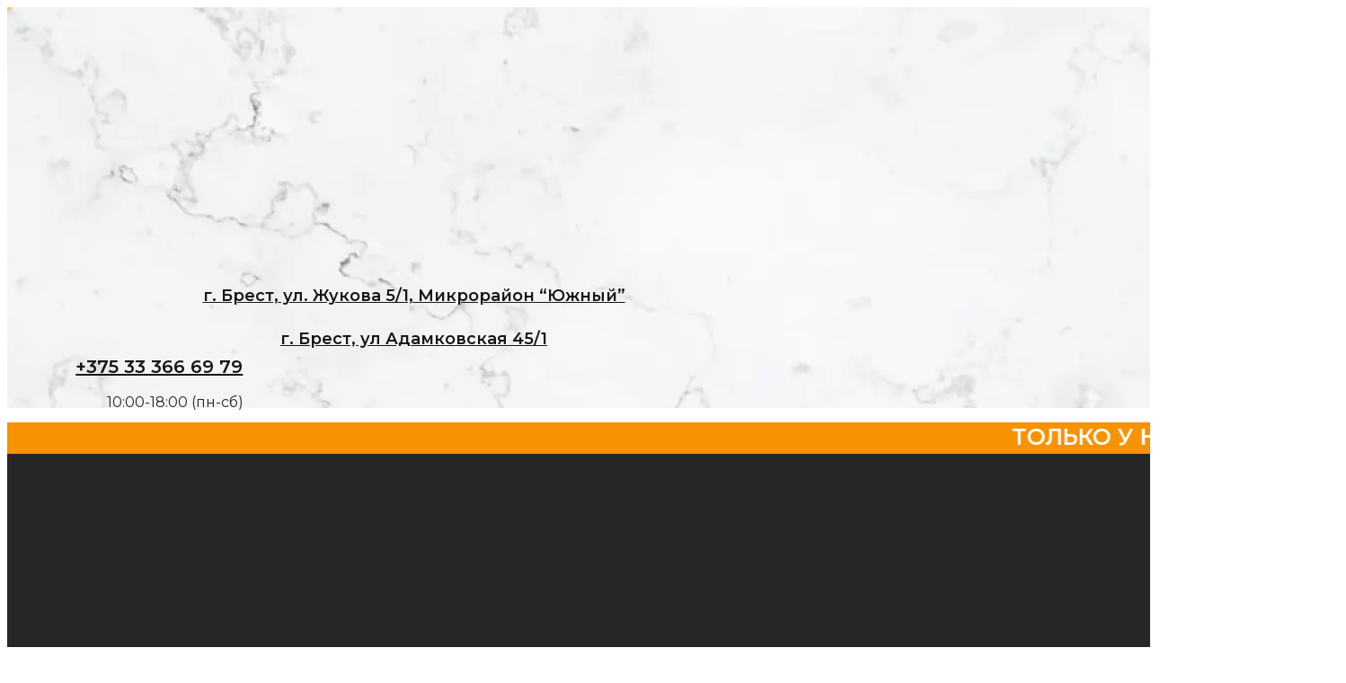

--- FILE ---
content_type: text/html; charset=UTF-8
request_url: https://granitangel.by/product/%D0%BE%D0%B4%D0%B8%D0%BD%D0%BE%D1%87%D0%BD%D1%8B%D0%B9-%D0%BF%D0%B0%D0%BC%D1%8F%D1%82%D0%BD%D0%B8%D0%BA-%E2%84%9613/
body_size: 44536
content:
<!DOCTYPE html>
<html lang="ru-RU">
<head><meta charset="UTF-8"><script>if(navigator.userAgent.match(/MSIE|Internet Explorer/i)||navigator.userAgent.match(/Trident\/7\..*?rv:11/i)){var href=document.location.href;if(!href.match(/[?&]nowprocket/)){if(href.indexOf("?")==-1){if(href.indexOf("#")==-1){document.location.href=href+"?nowprocket=1"}else{document.location.href=href.replace("#","?nowprocket=1#")}}else{if(href.indexOf("#")==-1){document.location.href=href+"&nowprocket=1"}else{document.location.href=href.replace("#","&nowprocket=1#")}}}}</script><script>class RocketLazyLoadScripts{constructor(){this.v="1.2.3",this.triggerEvents=["keydown","mousedown","mousemove","touchmove","touchstart","touchend","wheel"],this.userEventHandler=this._triggerListener.bind(this),this.touchStartHandler=this._onTouchStart.bind(this),this.touchMoveHandler=this._onTouchMove.bind(this),this.touchEndHandler=this._onTouchEnd.bind(this),this.clickHandler=this._onClick.bind(this),this.interceptedClicks=[],window.addEventListener("pageshow",t=>{this.persisted=t.persisted}),window.addEventListener("DOMContentLoaded",()=>{this._preconnect3rdParties()}),this.delayedScripts={normal:[],async:[],defer:[]},this.trash=[],this.allJQueries=[]}_addUserInteractionListener(t){if(document.hidden){t._triggerListener();return}this.triggerEvents.forEach(e=>window.addEventListener(e,t.userEventHandler,{passive:!0})),window.addEventListener("touchstart",t.touchStartHandler,{passive:!0}),window.addEventListener("mousedown",t.touchStartHandler),document.addEventListener("visibilitychange",t.userEventHandler)}_removeUserInteractionListener(){this.triggerEvents.forEach(t=>window.removeEventListener(t,this.userEventHandler,{passive:!0})),document.removeEventListener("visibilitychange",this.userEventHandler)}_onTouchStart(t){"HTML"!==t.target.tagName&&(window.addEventListener("touchend",this.touchEndHandler),window.addEventListener("mouseup",this.touchEndHandler),window.addEventListener("touchmove",this.touchMoveHandler,{passive:!0}),window.addEventListener("mousemove",this.touchMoveHandler),t.target.addEventListener("click",this.clickHandler),this._renameDOMAttribute(t.target,"onclick","rocket-onclick"),this._pendingClickStarted())}_onTouchMove(t){window.removeEventListener("touchend",this.touchEndHandler),window.removeEventListener("mouseup",this.touchEndHandler),window.removeEventListener("touchmove",this.touchMoveHandler,{passive:!0}),window.removeEventListener("mousemove",this.touchMoveHandler),t.target.removeEventListener("click",this.clickHandler),this._renameDOMAttribute(t.target,"rocket-onclick","onclick"),this._pendingClickFinished()}_onTouchEnd(t){window.removeEventListener("touchend",this.touchEndHandler),window.removeEventListener("mouseup",this.touchEndHandler),window.removeEventListener("touchmove",this.touchMoveHandler,{passive:!0}),window.removeEventListener("mousemove",this.touchMoveHandler)}_onClick(t){t.target.removeEventListener("click",this.clickHandler),this._renameDOMAttribute(t.target,"rocket-onclick","onclick"),this.interceptedClicks.push(t),t.preventDefault(),t.stopPropagation(),t.stopImmediatePropagation(),this._pendingClickFinished()}_replayClicks(){window.removeEventListener("touchstart",this.touchStartHandler,{passive:!0}),window.removeEventListener("mousedown",this.touchStartHandler),this.interceptedClicks.forEach(t=>{t.target.dispatchEvent(new MouseEvent("click",{view:t.view,bubbles:!0,cancelable:!0}))})}_waitForPendingClicks(){return new Promise(t=>{this._isClickPending?this._pendingClickFinished=t:t()})}_pendingClickStarted(){this._isClickPending=!0}_pendingClickFinished(){this._isClickPending=!1}_renameDOMAttribute(t,e,r){t.hasAttribute&&t.hasAttribute(e)&&(event.target.setAttribute(r,event.target.getAttribute(e)),event.target.removeAttribute(e))}_triggerListener(){this._removeUserInteractionListener(this),"loading"===document.readyState?document.addEventListener("DOMContentLoaded",this._loadEverythingNow.bind(this)):this._loadEverythingNow()}_preconnect3rdParties(){let t=[];document.querySelectorAll("script[type=rocketlazyloadscript]").forEach(e=>{if(e.hasAttribute("src")){let r=new URL(e.src).origin;r!==location.origin&&t.push({src:r,crossOrigin:e.crossOrigin||"module"===e.getAttribute("data-rocket-type")})}}),t=[...new Map(t.map(t=>[JSON.stringify(t),t])).values()],this._batchInjectResourceHints(t,"preconnect")}async _loadEverythingNow(){this.lastBreath=Date.now(),this._delayEventListeners(this),this._delayJQueryReady(this),this._handleDocumentWrite(),this._registerAllDelayedScripts(),this._preloadAllScripts(),await this._loadScriptsFromList(this.delayedScripts.normal),await this._loadScriptsFromList(this.delayedScripts.defer),await this._loadScriptsFromList(this.delayedScripts.async);try{await this._triggerDOMContentLoaded(),await this._triggerWindowLoad()}catch(t){console.error(t)}window.dispatchEvent(new Event("rocket-allScriptsLoaded")),this._waitForPendingClicks().then(()=>{this._replayClicks()}),this._emptyTrash()}_registerAllDelayedScripts(){document.querySelectorAll("script[type=rocketlazyloadscript]").forEach(t=>{t.hasAttribute("data-rocket-src")?t.hasAttribute("async")&&!1!==t.async?this.delayedScripts.async.push(t):t.hasAttribute("defer")&&!1!==t.defer||"module"===t.getAttribute("data-rocket-type")?this.delayedScripts.defer.push(t):this.delayedScripts.normal.push(t):this.delayedScripts.normal.push(t)})}async _transformScript(t){return new Promise((await this._littleBreath(),navigator.userAgent.indexOf("Firefox/")>0||""===navigator.vendor)?e=>{let r=document.createElement("script");[...t.attributes].forEach(t=>{let e=t.nodeName;"type"!==e&&("data-rocket-type"===e&&(e="type"),"data-rocket-src"===e&&(e="src"),r.setAttribute(e,t.nodeValue))}),t.text&&(r.text=t.text),r.hasAttribute("src")?(r.addEventListener("load",e),r.addEventListener("error",e)):(r.text=t.text,e());try{t.parentNode.replaceChild(r,t)}catch(i){e()}}:async e=>{function r(){t.setAttribute("data-rocket-status","failed"),e()}try{let i=t.getAttribute("data-rocket-type"),n=t.getAttribute("data-rocket-src");t.text,i?(t.type=i,t.removeAttribute("data-rocket-type")):t.removeAttribute("type"),t.addEventListener("load",function r(){t.setAttribute("data-rocket-status","executed"),e()}),t.addEventListener("error",r),n?(t.removeAttribute("data-rocket-src"),t.src=n):t.src="data:text/javascript;base64,"+window.btoa(unescape(encodeURIComponent(t.text)))}catch(s){r()}})}async _loadScriptsFromList(t){let e=t.shift();return e&&e.isConnected?(await this._transformScript(e),this._loadScriptsFromList(t)):Promise.resolve()}_preloadAllScripts(){this._batchInjectResourceHints([...this.delayedScripts.normal,...this.delayedScripts.defer,...this.delayedScripts.async],"preload")}_batchInjectResourceHints(t,e){var r=document.createDocumentFragment();t.forEach(t=>{let i=t.getAttribute&&t.getAttribute("data-rocket-src")||t.src;if(i){let n=document.createElement("link");n.href=i,n.rel=e,"preconnect"!==e&&(n.as="script"),t.getAttribute&&"module"===t.getAttribute("data-rocket-type")&&(n.crossOrigin=!0),t.crossOrigin&&(n.crossOrigin=t.crossOrigin),t.integrity&&(n.integrity=t.integrity),r.appendChild(n),this.trash.push(n)}}),document.head.appendChild(r)}_delayEventListeners(t){let e={};function r(t,r){!function t(r){!e[r]&&(e[r]={originalFunctions:{add:r.addEventListener,remove:r.removeEventListener},eventsToRewrite:[]},r.addEventListener=function(){arguments[0]=i(arguments[0]),e[r].originalFunctions.add.apply(r,arguments)},r.removeEventListener=function(){arguments[0]=i(arguments[0]),e[r].originalFunctions.remove.apply(r,arguments)});function i(t){return e[r].eventsToRewrite.indexOf(t)>=0?"rocket-"+t:t}}(t),e[t].eventsToRewrite.push(r)}function i(t,e){let r=t[e];Object.defineProperty(t,e,{get:()=>r||function(){},set(i){t["rocket"+e]=r=i}})}r(document,"DOMContentLoaded"),r(window,"DOMContentLoaded"),r(window,"load"),r(window,"pageshow"),r(document,"readystatechange"),i(document,"onreadystatechange"),i(window,"onload"),i(window,"onpageshow")}_delayJQueryReady(t){let e;function r(r){if(r&&r.fn&&!t.allJQueries.includes(r)){r.fn.ready=r.fn.init.prototype.ready=function(e){return t.domReadyFired?e.bind(document)(r):document.addEventListener("rocket-DOMContentLoaded",()=>e.bind(document)(r)),r([])};let i=r.fn.on;r.fn.on=r.fn.init.prototype.on=function(){if(this[0]===window){function t(t){return t.split(" ").map(t=>"load"===t||0===t.indexOf("load.")?"rocket-jquery-load":t).join(" ")}"string"==typeof arguments[0]||arguments[0]instanceof String?arguments[0]=t(arguments[0]):"object"==typeof arguments[0]&&Object.keys(arguments[0]).forEach(e=>{let r=arguments[0][e];delete arguments[0][e],arguments[0][t(e)]=r})}return i.apply(this,arguments),this},t.allJQueries.push(r)}e=r}r(window.jQuery),Object.defineProperty(window,"jQuery",{get:()=>e,set(t){r(t)}})}async _triggerDOMContentLoaded(){this.domReadyFired=!0,await this._littleBreath(),document.dispatchEvent(new Event("rocket-DOMContentLoaded")),await this._littleBreath(),window.dispatchEvent(new Event("rocket-DOMContentLoaded")),await this._littleBreath(),document.dispatchEvent(new Event("rocket-readystatechange")),await this._littleBreath(),document.rocketonreadystatechange&&document.rocketonreadystatechange()}async _triggerWindowLoad(){await this._littleBreath(),window.dispatchEvent(new Event("rocket-load")),await this._littleBreath(),window.rocketonload&&window.rocketonload(),await this._littleBreath(),this.allJQueries.forEach(t=>t(window).trigger("rocket-jquery-load")),await this._littleBreath();let t=new Event("rocket-pageshow");t.persisted=this.persisted,window.dispatchEvent(t),await this._littleBreath(),window.rocketonpageshow&&window.rocketonpageshow({persisted:this.persisted})}_handleDocumentWrite(){let t=new Map;document.write=document.writeln=function(e){let r=document.currentScript;r||console.error("WPRocket unable to document.write this: "+e);let i=document.createRange(),n=r.parentElement,s=t.get(r);void 0===s&&(s=r.nextSibling,t.set(r,s));let a=document.createDocumentFragment();i.setStart(a,0),a.appendChild(i.createContextualFragment(e)),n.insertBefore(a,s)}}async _littleBreath(){Date.now()-this.lastBreath>45&&(await this._requestAnimFrame(),this.lastBreath=Date.now())}async _requestAnimFrame(){return document.hidden?new Promise(t=>setTimeout(t)):new Promise(t=>requestAnimationFrame(t))}_emptyTrash(){this.trash.forEach(t=>t.remove())}static run(){let t=new RocketLazyLoadScripts;t._addUserInteractionListener(t)}}RocketLazyLoadScripts.run();</script>
	
	<meta name="viewport" content="width=device-width, initial-scale=1.0"/>
						<script type="rocketlazyloadscript">document.documentElement.className = document.documentElement.className + ' yes-js js_active js'</script>
				<meta name='robots' content='index, follow, max-image-preview:large, max-snippet:-1, max-video-preview:-1' />

	<!-- This site is optimized with the Yoast SEO plugin v23.5 - https://yoast.com/wordpress/plugins/seo/ -->
	<title>Одиночный памятник №13 - Изготовление памятников и гранитных изделий в Бресте</title>
	<link rel="canonical" href="https://granitangel.by/product/одиночный-памятник-№13/" />
	<meta property="og:locale" content="ru_RU" />
	<meta property="og:type" content="article" />
	<meta property="og:title" content="Одиночный памятник №13 - Изготовление памятников и гранитных изделий в Бресте" />
	<meta property="og:description" content="10 лет гарантии на камень Доставка Брест и область &#8211; бесплатно &nbsp;" />
	<meta property="og:url" content="https://granitangel.by/product/одиночный-памятник-№13/" />
	<meta property="og:site_name" content="Изготовление памятников и гранитных изделий в Бресте" />
	<meta property="article:modified_time" content="2023-10-15T15:19:35+00:00" />
	<meta property="og:image" content="https://granitangel.by/wp-content/uploads/2023/10/выаыв.jpg" />
	<meta property="og:image:width" content="1080" />
	<meta property="og:image:height" content="1080" />
	<meta property="og:image:type" content="image/jpeg" />
	<meta name="twitter:card" content="summary_large_image" />
	<meta name="twitter:label1" content="Примерное время для чтения" />
	<meta name="twitter:data1" content="1 минута" />
	<script type="application/ld+json" class="yoast-schema-graph">{"@context":"https://schema.org","@graph":[{"@type":"WebPage","@id":"https://granitangel.by/product/%d0%be%d0%b4%d0%b8%d0%bd%d0%be%d1%87%d0%bd%d1%8b%d0%b9-%d0%bf%d0%b0%d0%bc%d1%8f%d1%82%d0%bd%d0%b8%d0%ba-%e2%84%9613/","url":"https://granitangel.by/product/%d0%be%d0%b4%d0%b8%d0%bd%d0%be%d1%87%d0%bd%d1%8b%d0%b9-%d0%bf%d0%b0%d0%bc%d1%8f%d1%82%d0%bd%d0%b8%d0%ba-%e2%84%9613/","name":"Одиночный памятник №13 - Изготовление памятников и гранитных изделий в Бресте","isPartOf":{"@id":"https://granitangel.by/#website"},"primaryImageOfPage":{"@id":"https://granitangel.by/product/%d0%be%d0%b4%d0%b8%d0%bd%d0%be%d1%87%d0%bd%d1%8b%d0%b9-%d0%bf%d0%b0%d0%bc%d1%8f%d1%82%d0%bd%d0%b8%d0%ba-%e2%84%9613/#primaryimage"},"image":{"@id":"https://granitangel.by/product/%d0%be%d0%b4%d0%b8%d0%bd%d0%be%d1%87%d0%bd%d1%8b%d0%b9-%d0%bf%d0%b0%d0%bc%d1%8f%d1%82%d0%bd%d0%b8%d0%ba-%e2%84%9613/#primaryimage"},"thumbnailUrl":"https://granitangel.by/wp-content/uploads/2023/10/выаыв.jpg","datePublished":"2023-10-15T15:18:47+00:00","dateModified":"2023-10-15T15:19:35+00:00","breadcrumb":{"@id":"https://granitangel.by/product/%d0%be%d0%b4%d0%b8%d0%bd%d0%be%d1%87%d0%bd%d1%8b%d0%b9-%d0%bf%d0%b0%d0%bc%d1%8f%d1%82%d0%bd%d0%b8%d0%ba-%e2%84%9613/#breadcrumb"},"inLanguage":"ru-RU","potentialAction":[{"@type":"ReadAction","target":["https://granitangel.by/product/%d0%be%d0%b4%d0%b8%d0%bd%d0%be%d1%87%d0%bd%d1%8b%d0%b9-%d0%bf%d0%b0%d0%bc%d1%8f%d1%82%d0%bd%d0%b8%d0%ba-%e2%84%9613/"]}]},{"@type":"ImageObject","inLanguage":"ru-RU","@id":"https://granitangel.by/product/%d0%be%d0%b4%d0%b8%d0%bd%d0%be%d1%87%d0%bd%d1%8b%d0%b9-%d0%bf%d0%b0%d0%bc%d1%8f%d1%82%d0%bd%d0%b8%d0%ba-%e2%84%9613/#primaryimage","url":"https://granitangel.by/wp-content/uploads/2023/10/выаыв.jpg","contentUrl":"https://granitangel.by/wp-content/uploads/2023/10/выаыв.jpg","width":1080,"height":1080},{"@type":"BreadcrumbList","@id":"https://granitangel.by/product/%d0%be%d0%b4%d0%b8%d0%bd%d0%be%d1%87%d0%bd%d1%8b%d0%b9-%d0%bf%d0%b0%d0%bc%d1%8f%d1%82%d0%bd%d0%b8%d0%ba-%e2%84%9613/#breadcrumb","itemListElement":[{"@type":"ListItem","position":1,"name":"Главная страница","item":"https://granitangel.by/"},{"@type":"ListItem","position":2,"name":"Каталог","item":"https://granitangel.by/shop-2/"},{"@type":"ListItem","position":3,"name":"Одиночный памятник №13"}]},{"@type":"WebSite","@id":"https://granitangel.by/#website","url":"https://granitangel.by/","name":"Изготовление памятников и гранитных изделий в Бресте","description":"Изготовление памятников и гранитных изделий в Бресте","publisher":{"@id":"https://granitangel.by/#organization"},"potentialAction":[{"@type":"SearchAction","target":{"@type":"EntryPoint","urlTemplate":"https://granitangel.by/?s={search_term_string}"},"query-input":{"@type":"PropertyValueSpecification","valueRequired":true,"valueName":"search_term_string"}}],"inLanguage":"ru-RU"},{"@type":"Organization","@id":"https://granitangel.by/#organization","name":"Изготовления памятников и гранитных изделий в Бресте","url":"https://granitangel.by/","logo":{"@type":"ImageObject","inLanguage":"ru-RU","@id":"https://granitangel.by/#/schema/logo/image/","url":"https://granitangel.by/wp-content/uploads/2020/03/l.webp","contentUrl":"https://granitangel.by/wp-content/uploads/2020/03/l.webp","width":1086,"height":283,"caption":"Изготовления памятников и гранитных изделий в Бресте"},"image":{"@id":"https://granitangel.by/#/schema/logo/image/"}}]}</script>
	<!-- / Yoast SEO plugin. -->


<link rel='dns-prefetch' href='//api-maps.yandex.ru' />
<link rel='dns-prefetch' href='//www.googletagmanager.com' />
<link rel='dns-prefetch' href='//fonts.googleapis.com' />
<link rel='preconnect' href='https://fonts.gstatic.com' crossorigin />
<link rel="alternate" type="application/rss+xml" title="Изготовление памятников и гранитных изделий в Бресте &raquo; Лента" href="https://granitangel.by/feed/" />
<link rel="alternate" type="application/rss+xml" title="Изготовление памятников и гранитных изделий в Бресте &raquo; Лента комментариев" href="https://granitangel.by/comments/feed/" />
<link rel="alternate" type="application/rss+xml" title="Изготовление памятников и гранитных изделий в Бресте &raquo; Лента комментариев к &laquo;Одиночный памятник №13&raquo;" href="https://granitangel.by/product/%d0%be%d0%b4%d0%b8%d0%bd%d0%be%d1%87%d0%bd%d1%8b%d0%b9-%d0%bf%d0%b0%d0%bc%d1%8f%d1%82%d0%bd%d0%b8%d0%ba-%e2%84%9613/feed/" />
<link rel="alternate" title="oEmbed (JSON)" type="application/json+oembed" href="https://granitangel.by/wp-json/oembed/1.0/embed?url=https%3A%2F%2Fgranitangel.by%2Fproduct%2F%25d0%25be%25d0%25b4%25d0%25b8%25d0%25bd%25d0%25be%25d1%2587%25d0%25bd%25d1%258b%25d0%25b9-%25d0%25bf%25d0%25b0%25d0%25bc%25d1%258f%25d1%2582%25d0%25bd%25d0%25b8%25d0%25ba-%25e2%2584%259613%2F" />
<link rel="alternate" title="oEmbed (XML)" type="text/xml+oembed" href="https://granitangel.by/wp-json/oembed/1.0/embed?url=https%3A%2F%2Fgranitangel.by%2Fproduct%2F%25d0%25be%25d0%25b4%25d0%25b8%25d0%25bd%25d0%25be%25d1%2587%25d0%25bd%25d1%258b%25d0%25b9-%25d0%25bf%25d0%25b0%25d0%25bc%25d1%258f%25d1%2582%25d0%25bd%25d0%25b8%25d0%25ba-%25e2%2584%259613%2F&#038;format=xml" />
<style id='wp-img-auto-sizes-contain-inline-css' type='text/css'>
img:is([sizes=auto i],[sizes^="auto," i]){contain-intrinsic-size:3000px 1500px}
/*# sourceURL=wp-img-auto-sizes-contain-inline-css */
</style>
<link rel='stylesheet' id='elementor-frontend-css' href='https://granitangel.by/wp-content/plugins/elementor/assets/css/frontend.min.css?ver=3.24.4' type='text/css' media='all' />
<link rel='stylesheet' id='elementor-post-20099-css' href='https://granitangel.by/wp-content/uploads/elementor/css/post-20099.css?ver=1744402250' type='text/css' media='all' />
<link data-minify="1" rel='stylesheet' id='premium-addons-css' href='https://granitangel.by/wp-content/cache/min/1/wp-content/plugins/premium-addons-for-elementor/assets/frontend/min-css/premium-addons.min.css?ver=1744402505' type='text/css' media='all' />
<style id='wp-emoji-styles-inline-css' type='text/css'>

	img.wp-smiley, img.emoji {
		display: inline !important;
		border: none !important;
		box-shadow: none !important;
		height: 1em !important;
		width: 1em !important;
		margin: 0 0.07em !important;
		vertical-align: -0.1em !important;
		background: none !important;
		padding: 0 !important;
	}
/*# sourceURL=wp-emoji-styles-inline-css */
</style>
<link rel='stylesheet' id='wp-block-library-css' href='https://granitangel.by/wp-includes/css/dist/block-library/style.min.css?ver=6.9' type='text/css' media='all' />
<link data-minify="1" rel='stylesheet' id='wc-blocks-style-css' href='https://granitangel.by/wp-content/cache/min/1/wp-content/plugins/woocommerce/assets/client/blocks/wc-blocks.css?ver=1744402507' type='text/css' media='all' />
<style id='global-styles-inline-css' type='text/css'>
:root{--wp--preset--aspect-ratio--square: 1;--wp--preset--aspect-ratio--4-3: 4/3;--wp--preset--aspect-ratio--3-4: 3/4;--wp--preset--aspect-ratio--3-2: 3/2;--wp--preset--aspect-ratio--2-3: 2/3;--wp--preset--aspect-ratio--16-9: 16/9;--wp--preset--aspect-ratio--9-16: 9/16;--wp--preset--color--black: #000000;--wp--preset--color--cyan-bluish-gray: #abb8c3;--wp--preset--color--white: #ffffff;--wp--preset--color--pale-pink: #f78da7;--wp--preset--color--vivid-red: #cf2e2e;--wp--preset--color--luminous-vivid-orange: #ff6900;--wp--preset--color--luminous-vivid-amber: #fcb900;--wp--preset--color--light-green-cyan: #7bdcb5;--wp--preset--color--vivid-green-cyan: #00d084;--wp--preset--color--pale-cyan-blue: #8ed1fc;--wp--preset--color--vivid-cyan-blue: #0693e3;--wp--preset--color--vivid-purple: #9b51e0;--wp--preset--gradient--vivid-cyan-blue-to-vivid-purple: linear-gradient(135deg,rgb(6,147,227) 0%,rgb(155,81,224) 100%);--wp--preset--gradient--light-green-cyan-to-vivid-green-cyan: linear-gradient(135deg,rgb(122,220,180) 0%,rgb(0,208,130) 100%);--wp--preset--gradient--luminous-vivid-amber-to-luminous-vivid-orange: linear-gradient(135deg,rgb(252,185,0) 0%,rgb(255,105,0) 100%);--wp--preset--gradient--luminous-vivid-orange-to-vivid-red: linear-gradient(135deg,rgb(255,105,0) 0%,rgb(207,46,46) 100%);--wp--preset--gradient--very-light-gray-to-cyan-bluish-gray: linear-gradient(135deg,rgb(238,238,238) 0%,rgb(169,184,195) 100%);--wp--preset--gradient--cool-to-warm-spectrum: linear-gradient(135deg,rgb(74,234,220) 0%,rgb(151,120,209) 20%,rgb(207,42,186) 40%,rgb(238,44,130) 60%,rgb(251,105,98) 80%,rgb(254,248,76) 100%);--wp--preset--gradient--blush-light-purple: linear-gradient(135deg,rgb(255,206,236) 0%,rgb(152,150,240) 100%);--wp--preset--gradient--blush-bordeaux: linear-gradient(135deg,rgb(254,205,165) 0%,rgb(254,45,45) 50%,rgb(107,0,62) 100%);--wp--preset--gradient--luminous-dusk: linear-gradient(135deg,rgb(255,203,112) 0%,rgb(199,81,192) 50%,rgb(65,88,208) 100%);--wp--preset--gradient--pale-ocean: linear-gradient(135deg,rgb(255,245,203) 0%,rgb(182,227,212) 50%,rgb(51,167,181) 100%);--wp--preset--gradient--electric-grass: linear-gradient(135deg,rgb(202,248,128) 0%,rgb(113,206,126) 100%);--wp--preset--gradient--midnight: linear-gradient(135deg,rgb(2,3,129) 0%,rgb(40,116,252) 100%);--wp--preset--font-size--small: 13px;--wp--preset--font-size--medium: 20px;--wp--preset--font-size--large: 36px;--wp--preset--font-size--x-large: 42px;--wp--preset--font-family--inter: "Inter", sans-serif;--wp--preset--font-family--cardo: Cardo;--wp--preset--spacing--20: 0.44rem;--wp--preset--spacing--30: 0.67rem;--wp--preset--spacing--40: 1rem;--wp--preset--spacing--50: 1.5rem;--wp--preset--spacing--60: 2.25rem;--wp--preset--spacing--70: 3.38rem;--wp--preset--spacing--80: 5.06rem;--wp--preset--shadow--natural: 6px 6px 9px rgba(0, 0, 0, 0.2);--wp--preset--shadow--deep: 12px 12px 50px rgba(0, 0, 0, 0.4);--wp--preset--shadow--sharp: 6px 6px 0px rgba(0, 0, 0, 0.2);--wp--preset--shadow--outlined: 6px 6px 0px -3px rgb(255, 255, 255), 6px 6px rgb(0, 0, 0);--wp--preset--shadow--crisp: 6px 6px 0px rgb(0, 0, 0);}:where(.is-layout-flex){gap: 0.5em;}:where(.is-layout-grid){gap: 0.5em;}body .is-layout-flex{display: flex;}.is-layout-flex{flex-wrap: wrap;align-items: center;}.is-layout-flex > :is(*, div){margin: 0;}body .is-layout-grid{display: grid;}.is-layout-grid > :is(*, div){margin: 0;}:where(.wp-block-columns.is-layout-flex){gap: 2em;}:where(.wp-block-columns.is-layout-grid){gap: 2em;}:where(.wp-block-post-template.is-layout-flex){gap: 1.25em;}:where(.wp-block-post-template.is-layout-grid){gap: 1.25em;}.has-black-color{color: var(--wp--preset--color--black) !important;}.has-cyan-bluish-gray-color{color: var(--wp--preset--color--cyan-bluish-gray) !important;}.has-white-color{color: var(--wp--preset--color--white) !important;}.has-pale-pink-color{color: var(--wp--preset--color--pale-pink) !important;}.has-vivid-red-color{color: var(--wp--preset--color--vivid-red) !important;}.has-luminous-vivid-orange-color{color: var(--wp--preset--color--luminous-vivid-orange) !important;}.has-luminous-vivid-amber-color{color: var(--wp--preset--color--luminous-vivid-amber) !important;}.has-light-green-cyan-color{color: var(--wp--preset--color--light-green-cyan) !important;}.has-vivid-green-cyan-color{color: var(--wp--preset--color--vivid-green-cyan) !important;}.has-pale-cyan-blue-color{color: var(--wp--preset--color--pale-cyan-blue) !important;}.has-vivid-cyan-blue-color{color: var(--wp--preset--color--vivid-cyan-blue) !important;}.has-vivid-purple-color{color: var(--wp--preset--color--vivid-purple) !important;}.has-black-background-color{background-color: var(--wp--preset--color--black) !important;}.has-cyan-bluish-gray-background-color{background-color: var(--wp--preset--color--cyan-bluish-gray) !important;}.has-white-background-color{background-color: var(--wp--preset--color--white) !important;}.has-pale-pink-background-color{background-color: var(--wp--preset--color--pale-pink) !important;}.has-vivid-red-background-color{background-color: var(--wp--preset--color--vivid-red) !important;}.has-luminous-vivid-orange-background-color{background-color: var(--wp--preset--color--luminous-vivid-orange) !important;}.has-luminous-vivid-amber-background-color{background-color: var(--wp--preset--color--luminous-vivid-amber) !important;}.has-light-green-cyan-background-color{background-color: var(--wp--preset--color--light-green-cyan) !important;}.has-vivid-green-cyan-background-color{background-color: var(--wp--preset--color--vivid-green-cyan) !important;}.has-pale-cyan-blue-background-color{background-color: var(--wp--preset--color--pale-cyan-blue) !important;}.has-vivid-cyan-blue-background-color{background-color: var(--wp--preset--color--vivid-cyan-blue) !important;}.has-vivid-purple-background-color{background-color: var(--wp--preset--color--vivid-purple) !important;}.has-black-border-color{border-color: var(--wp--preset--color--black) !important;}.has-cyan-bluish-gray-border-color{border-color: var(--wp--preset--color--cyan-bluish-gray) !important;}.has-white-border-color{border-color: var(--wp--preset--color--white) !important;}.has-pale-pink-border-color{border-color: var(--wp--preset--color--pale-pink) !important;}.has-vivid-red-border-color{border-color: var(--wp--preset--color--vivid-red) !important;}.has-luminous-vivid-orange-border-color{border-color: var(--wp--preset--color--luminous-vivid-orange) !important;}.has-luminous-vivid-amber-border-color{border-color: var(--wp--preset--color--luminous-vivid-amber) !important;}.has-light-green-cyan-border-color{border-color: var(--wp--preset--color--light-green-cyan) !important;}.has-vivid-green-cyan-border-color{border-color: var(--wp--preset--color--vivid-green-cyan) !important;}.has-pale-cyan-blue-border-color{border-color: var(--wp--preset--color--pale-cyan-blue) !important;}.has-vivid-cyan-blue-border-color{border-color: var(--wp--preset--color--vivid-cyan-blue) !important;}.has-vivid-purple-border-color{border-color: var(--wp--preset--color--vivid-purple) !important;}.has-vivid-cyan-blue-to-vivid-purple-gradient-background{background: var(--wp--preset--gradient--vivid-cyan-blue-to-vivid-purple) !important;}.has-light-green-cyan-to-vivid-green-cyan-gradient-background{background: var(--wp--preset--gradient--light-green-cyan-to-vivid-green-cyan) !important;}.has-luminous-vivid-amber-to-luminous-vivid-orange-gradient-background{background: var(--wp--preset--gradient--luminous-vivid-amber-to-luminous-vivid-orange) !important;}.has-luminous-vivid-orange-to-vivid-red-gradient-background{background: var(--wp--preset--gradient--luminous-vivid-orange-to-vivid-red) !important;}.has-very-light-gray-to-cyan-bluish-gray-gradient-background{background: var(--wp--preset--gradient--very-light-gray-to-cyan-bluish-gray) !important;}.has-cool-to-warm-spectrum-gradient-background{background: var(--wp--preset--gradient--cool-to-warm-spectrum) !important;}.has-blush-light-purple-gradient-background{background: var(--wp--preset--gradient--blush-light-purple) !important;}.has-blush-bordeaux-gradient-background{background: var(--wp--preset--gradient--blush-bordeaux) !important;}.has-luminous-dusk-gradient-background{background: var(--wp--preset--gradient--luminous-dusk) !important;}.has-pale-ocean-gradient-background{background: var(--wp--preset--gradient--pale-ocean) !important;}.has-electric-grass-gradient-background{background: var(--wp--preset--gradient--electric-grass) !important;}.has-midnight-gradient-background{background: var(--wp--preset--gradient--midnight) !important;}.has-small-font-size{font-size: var(--wp--preset--font-size--small) !important;}.has-medium-font-size{font-size: var(--wp--preset--font-size--medium) !important;}.has-large-font-size{font-size: var(--wp--preset--font-size--large) !important;}.has-x-large-font-size{font-size: var(--wp--preset--font-size--x-large) !important;}
/*# sourceURL=global-styles-inline-css */
</style>

<style id='classic-theme-styles-inline-css' type='text/css'>
/*! This file is auto-generated */
.wp-block-button__link{color:#fff;background-color:#32373c;border-radius:9999px;box-shadow:none;text-decoration:none;padding:calc(.667em + 2px) calc(1.333em + 2px);font-size:1.125em}.wp-block-file__button{background:#32373c;color:#fff;text-decoration:none}
/*# sourceURL=/wp-includes/css/classic-themes.min.css */
</style>
<link data-minify="1" rel='stylesheet' id='contact-form-7-css' href='https://granitangel.by/wp-content/cache/min/1/wp-content/plugins/contact-form-7/includes/css/styles.css?ver=1744402505' type='text/css' media='all' />
<link data-minify="1" rel='stylesheet' id='ts-style-css' href='https://granitangel.by/wp-content/cache/min/1/wp-content/plugins/themesky/css/themesky.css?ver=1744402505' type='text/css' media='all' />
<link data-minify="1" rel='stylesheet' id='owl-carousel-css' href='https://granitangel.by/wp-content/cache/min/1/wp-content/plugins/themesky/css/owl.carousel.css?ver=1744402505' type='text/css' media='all' />
<link rel='stylesheet' id='photoswipe-css' href='https://granitangel.by/wp-content/plugins/woocommerce/assets/css/photoswipe/photoswipe.min.css?ver=9.4.4' type='text/css' media='all' />
<link rel='stylesheet' id='photoswipe-default-skin-css' href='https://granitangel.by/wp-content/plugins/woocommerce/assets/css/photoswipe/default-skin/default-skin.min.css?ver=9.4.4' type='text/css' media='all' />
<link data-minify="1" rel='stylesheet' id='woocommerce-layout-css' href='https://granitangel.by/wp-content/cache/min/1/wp-content/plugins/woocommerce/assets/css/woocommerce-layout.css?ver=1744402505' type='text/css' media='all' />
<link data-minify="1" rel='stylesheet' id='woocommerce-smallscreen-css' href='https://granitangel.by/wp-content/cache/min/1/wp-content/plugins/woocommerce/assets/css/woocommerce-smallscreen.css?ver=1744402505' type='text/css' media='only screen and (max-width: 768px)' />
<link data-minify="1" rel='stylesheet' id='woocommerce-general-css' href='https://granitangel.by/wp-content/cache/min/1/wp-content/plugins/woocommerce/assets/css/woocommerce.css?ver=1744402505' type='text/css' media='all' />
<style id='woocommerce-inline-inline-css' type='text/css'>
.woocommerce form .form-row .required { visibility: visible; }
/*# sourceURL=woocommerce-inline-inline-css */
</style>
<link data-minify="1" rel='stylesheet' id='jquery-colorbox-css' href='https://granitangel.by/wp-content/cache/min/1/wp-content/plugins/yith-woocommerce-compare/assets/css/colorbox.css?ver=1744402505' type='text/css' media='all' />
<link data-minify="1" rel='stylesheet' id='jquery-selectBox-css' href='https://granitangel.by/wp-content/cache/min/1/wp-content/plugins/yith-woocommerce-wishlist/assets/css/jquery.selectBox.css?ver=1744402505' type='text/css' media='all' />
<link data-minify="1" rel='stylesheet' id='yith-wcwl-font-awesome-css' href='https://granitangel.by/wp-content/cache/min/1/wp-content/plugins/yith-woocommerce-wishlist/assets/css/font-awesome.css?ver=1744402505' type='text/css' media='all' />
<link data-minify="1" rel='stylesheet' id='woocommerce_prettyPhoto_css-css' href='https://granitangel.by/wp-content/cache/min/1/wp-content/plugins/woocommerce/assets/css/prettyPhoto.css?ver=1744402505' type='text/css' media='all' />
<link data-minify="1" rel='stylesheet' id='yith-wcwl-main-css' href='https://granitangel.by/wp-content/cache/min/1/wp-content/plugins/yith-woocommerce-wishlist/assets/css/style.css?ver=1744402505' type='text/css' media='all' />
<style id='yith-wcwl-main-inline-css' type='text/css'>
.yith-wcwl-share li a{color: #FFFFFF;}.yith-wcwl-share li a:hover{color: #FFFFFF;}.yith-wcwl-share a.facebook{background: #39599E; background-color: #39599E;}.yith-wcwl-share a.facebook:hover{background: #595A5A; background-color: #595A5A;}.yith-wcwl-share a.twitter{background: #45AFE2; background-color: #45AFE2;}.yith-wcwl-share a.twitter:hover{background: #595A5A; background-color: #595A5A;}.yith-wcwl-share a.pinterest{background: #AB2E31; background-color: #AB2E31;}.yith-wcwl-share a.pinterest:hover{background: #595A5A; background-color: #595A5A;}.yith-wcwl-share a.email{background: #FBB102; background-color: #FBB102;}.yith-wcwl-share a.email:hover{background: #595A5A; background-color: #595A5A;}.yith-wcwl-share a.whatsapp{background: #00A901; background-color: #00A901;}.yith-wcwl-share a.whatsapp:hover{background: #595A5A; background-color: #595A5A;}
/*# sourceURL=yith-wcwl-main-inline-css */
</style>
<link data-minify="1" rel='stylesheet' id='elementor-icons-css' href='https://granitangel.by/wp-content/cache/min/1/wp-content/plugins/elementor/assets/lib/eicons/css/elementor-icons.min.css?ver=1744402505' type='text/css' media='all' />
<link data-minify="1" rel='stylesheet' id='swiper-css' href='https://granitangel.by/wp-content/cache/min/1/wp-content/plugins/elementor/assets/lib/swiper/v8/css/swiper.min.css?ver=1744402505' type='text/css' media='all' />
<link rel='stylesheet' id='e-swiper-css' href='https://granitangel.by/wp-content/plugins/elementor/assets/css/conditionals/e-swiper.min.css?ver=3.24.4' type='text/css' media='all' />
<link rel='stylesheet' id='elementor-post-820-css' href='https://granitangel.by/wp-content/uploads/elementor/css/post-820.css?ver=1744402250' type='text/css' media='all' />
<link rel='stylesheet' id='elementor-pro-css' href='https://granitangel.by/wp-content/plugins/elementor-pro/assets/css/frontend.min.css?ver=3.15.1' type='text/css' media='all' />
<link rel='stylesheet' id='elementor-post-22386-css' href='https://granitangel.by/wp-content/uploads/elementor/css/post-22386.css?ver=1744402250' type='text/css' media='all' />
<link data-minify="1" rel='stylesheet' id='elementor-icons-ekiticons-css' href='https://granitangel.by/wp-content/cache/min/1/wp-content/plugins/elementskit-lite/modules/elementskit-icon-pack/assets/css/ekiticons.css?ver=1744402505' type='text/css' media='all' />
<link data-minify="1" rel='stylesheet' id='ekit-widget-styles-css' href='https://granitangel.by/wp-content/cache/min/1/wp-content/plugins/elementskit-lite/widgets/init/assets/css/widget-styles.css?ver=1744402505' type='text/css' media='all' />
<link data-minify="1" rel='stylesheet' id='ekit-responsive-css' href='https://granitangel.by/wp-content/cache/min/1/wp-content/plugins/elementskit-lite/widgets/init/assets/css/responsive.css?ver=1744402505' type='text/css' media='all' />
<link rel="preload" as="style" href="https://fonts.googleapis.com/css?family=Montserrat:400,600,500&#038;display=swap&#038;ver=1738437835" /><link rel="stylesheet" href="https://fonts.googleapis.com/css?family=Montserrat:400,600,500&#038;display=swap&#038;ver=1738437835" media="print" onload="this.media='all'"><noscript><link rel="stylesheet" href="https://fonts.googleapis.com/css?family=Montserrat:400,600,500&#038;display=swap&#038;ver=1738437835" /></noscript><link data-minify="1" rel='stylesheet' id='font-awesome-5-css' href='https://granitangel.by/wp-content/cache/min/1/wp-content/themes/mydecor/css/fontawesome.min.css?ver=1744402505' type='text/css' media='all' />
<link data-minify="1" rel='stylesheet' id='font-themify-icon-css' href='https://granitangel.by/wp-content/cache/min/1/wp-content/themes/mydecor/css/themify-icons.css?ver=1744402505' type='text/css' media='all' />
<link data-minify="1" rel='stylesheet' id='mydecor-reset-css' href='https://granitangel.by/wp-content/cache/min/1/wp-content/themes/mydecor/css/reset.css?ver=1744402505' type='text/css' media='all' />
<link data-minify="1" rel='stylesheet' id='mydecor-style-css' href='https://granitangel.by/wp-content/cache/min/1/wp-content/themes/mydecor/style.css?ver=1744402507' type='text/css' media='all' />
<link data-minify="1" rel='stylesheet' id='mydecor-responsive-css' href='https://granitangel.by/wp-content/cache/min/1/wp-content/themes/mydecor/css/responsive.css?ver=1744402507' type='text/css' media='all' />
<link data-minify="1" rel='stylesheet' id='mydecor-dynamic-css-css' href='https://granitangel.by/wp-content/cache/min/1/wp-content/uploads/mydecor.css?ver=1744402507' type='text/css' media='all' />
<style id='mydecor-dynamic-css-inline-css' type='text/css'>
.quickshop {
    display:none;
}
/*# sourceURL=mydecor-dynamic-css-inline-css */
</style>
<link rel='stylesheet' id='google-fonts-1-css' href='https://fonts.googleapis.com/css?family=Montserrat%3A100%2C100italic%2C200%2C200italic%2C300%2C300italic%2C400%2C400italic%2C500%2C500italic%2C600%2C600italic%2C700%2C700italic%2C800%2C800italic%2C900%2C900italic%7CRoboto%3A100%2C100italic%2C200%2C200italic%2C300%2C300italic%2C400%2C400italic%2C500%2C500italic%2C600%2C600italic%2C700%2C700italic%2C800%2C800italic%2C900%2C900italic&#038;display=auto&#038;subset=cyrillic&#038;ver=6.9' type='text/css' media='all' />
<link rel='stylesheet' id='elementor-icons-shared-0-css' href='https://granitangel.by/wp-content/plugins/elementor/assets/lib/font-awesome/css/fontawesome.min.css?ver=5.15.3' type='text/css' media='all' />
<link data-minify="1" rel='stylesheet' id='elementor-icons-fa-solid-css' href='https://granitangel.by/wp-content/cache/min/1/wp-content/plugins/elementor/assets/lib/font-awesome/css/solid.min.css?ver=1744402507' type='text/css' media='all' />
<link data-minify="1" rel='stylesheet' id='elementor-icons-fa-brands-css' href='https://granitangel.by/wp-content/cache/min/1/wp-content/plugins/elementor/assets/lib/font-awesome/css/brands.min.css?ver=1744402507' type='text/css' media='all' />
<link rel="preconnect" href="https://fonts.gstatic.com/" crossorigin><script type="rocketlazyloadscript" data-rocket-type="text/javascript" data-rocket-src="https://granitangel.by/wp-includes/js/jquery/jquery.min.js?ver=3.7.1" id="jquery-core-js"></script>
<script type="rocketlazyloadscript" data-rocket-type="text/javascript" data-rocket-src="https://granitangel.by/wp-includes/js/jquery/jquery-migrate.min.js?ver=3.4.1" id="jquery-migrate-js"></script>
<script type="rocketlazyloadscript" data-rocket-type="text/javascript" data-rocket-src="https://granitangel.by/wp-content/plugins/woocommerce/assets/js/flexslider/jquery.flexslider.min.js?ver=2.7.2-wc.9.4.4" id="flexslider-js" defer="defer" data-wp-strategy="defer"></script>
<script type="rocketlazyloadscript" data-rocket-type="text/javascript" data-rocket-src="https://granitangel.by/wp-content/plugins/woocommerce/assets/js/photoswipe/photoswipe.min.js?ver=4.1.1-wc.9.4.4" id="photoswipe-js" defer="defer" data-wp-strategy="defer"></script>
<script type="rocketlazyloadscript" data-rocket-type="text/javascript" data-rocket-src="https://granitangel.by/wp-content/plugins/woocommerce/assets/js/photoswipe/photoswipe-ui-default.min.js?ver=4.1.1-wc.9.4.4" id="photoswipe-ui-default-js" defer="defer" data-wp-strategy="defer"></script>
<script type="text/javascript" id="wc-single-product-js-extra">
/* <![CDATA[ */
var wc_single_product_params = {"i18n_required_rating_text":"\u041f\u043e\u0436\u0430\u043b\u0443\u0439\u0441\u0442\u0430, \u043f\u043e\u0441\u0442\u0430\u0432\u044c\u0442\u0435 \u043e\u0446\u0435\u043d\u043a\u0443","review_rating_required":"yes","flexslider":{"rtl":false,"animation":"slide","smoothHeight":true,"directionNav":false,"controlNav":"thumbnails","slideshow":false,"animationSpeed":500,"animationLoop":false,"allowOneSlide":false},"zoom_enabled":"","zoom_options":[],"photoswipe_enabled":"1","photoswipe_options":{"shareEl":false,"closeOnScroll":false,"history":false,"hideAnimationDuration":0,"showAnimationDuration":0},"flexslider_enabled":"1"};
//# sourceURL=wc-single-product-js-extra
/* ]]> */
</script>
<script type="rocketlazyloadscript" data-rocket-type="text/javascript" data-rocket-src="https://granitangel.by/wp-content/plugins/woocommerce/assets/js/frontend/single-product.min.js?ver=9.4.4" id="wc-single-product-js" defer="defer" data-wp-strategy="defer"></script>
<script type="rocketlazyloadscript" data-rocket-type="text/javascript" data-rocket-src="https://granitangel.by/wp-content/plugins/woocommerce/assets/js/jquery-blockui/jquery.blockUI.min.js?ver=2.7.0-wc.9.4.4" id="jquery-blockui-js" defer="defer" data-wp-strategy="defer"></script>
<script type="rocketlazyloadscript" data-rocket-type="text/javascript" data-rocket-src="https://granitangel.by/wp-content/plugins/woocommerce/assets/js/js-cookie/js.cookie.min.js?ver=2.1.4-wc.9.4.4" id="js-cookie-js" defer="defer" data-wp-strategy="defer"></script>
<script type="text/javascript" id="woocommerce-js-extra">
/* <![CDATA[ */
var woocommerce_params = {"ajax_url":"/wp-admin/admin-ajax.php","wc_ajax_url":"/?wc-ajax=%%endpoint%%"};
//# sourceURL=woocommerce-js-extra
/* ]]> */
</script>
<script type="rocketlazyloadscript" data-rocket-type="text/javascript" data-rocket-src="https://granitangel.by/wp-content/plugins/woocommerce/assets/js/frontend/woocommerce.min.js?ver=9.4.4" id="woocommerce-js" defer="defer" data-wp-strategy="defer"></script>

<!-- Google tag (gtag.js) snippet added by Site Kit -->

<!-- Google Analytics snippet added by Site Kit -->
<script type="rocketlazyloadscript" data-rocket-type="text/javascript" data-rocket-src="https://www.googletagmanager.com/gtag/js?id=GT-TWDLVJQ6" id="google_gtagjs-js" async></script>
<script type="rocketlazyloadscript" data-rocket-type="text/javascript" id="google_gtagjs-js-after">
/* <![CDATA[ */
window.dataLayer = window.dataLayer || [];function gtag(){dataLayer.push(arguments);}
gtag("set","linker",{"domains":["granitangel.by"]});
gtag("js", new Date());
gtag("set", "developer_id.dZTNiMT", true);
gtag("config", "GT-TWDLVJQ6");
//# sourceURL=google_gtagjs-js-after
/* ]]> */
</script>

<!-- End Google tag (gtag.js) snippet added by Site Kit -->
<script type="text/javascript" id="wc-cart-fragments-js-extra">
/* <![CDATA[ */
var wc_cart_fragments_params = {"ajax_url":"/wp-admin/admin-ajax.php","wc_ajax_url":"/?wc-ajax=%%endpoint%%","cart_hash_key":"wc_cart_hash_f4c00a2e585a756624e53256f84d3ca8","fragment_name":"wc_fragments_f4c00a2e585a756624e53256f84d3ca8","request_timeout":"5000"};
//# sourceURL=wc-cart-fragments-js-extra
/* ]]> */
</script>
<script type="rocketlazyloadscript" data-rocket-type="text/javascript" data-rocket-src="https://granitangel.by/wp-content/plugins/woocommerce/assets/js/frontend/cart-fragments.min.js?ver=9.4.4" id="wc-cart-fragments-js" defer="defer" data-wp-strategy="defer"></script>
<link rel="https://api.w.org/" href="https://granitangel.by/wp-json/" /><link rel="alternate" title="JSON" type="application/json" href="https://granitangel.by/wp-json/wp/v2/product/19472" /><link rel="EditURI" type="application/rsd+xml" title="RSD" href="https://granitangel.by/xmlrpc.php?rsd" />
<meta name="generator" content="WordPress 6.9" />
<meta name="generator" content="WooCommerce 9.4.4" />
<link rel='shortlink' href='https://granitangel.by/?p=19472' />
<meta name="generator" content="Redux 4.4.18" /><script type="rocketlazyloadscript" data-rocket-type="text/javascript">
let buyone_ajax = {"ajaxurl":"https:\/\/granitangel.by\/wp-admin\/admin-ajax.php","variation":0,"tel_mask":"","work_mode":0,"success_action":2,"after_submit_form":100,"after_message_form":"\u041e\u0442\u043f\u0440\u0430\u0432\u043b\u0435\u043d\u043e","yandex_metrica":{"transfer_data_to_yandex_commerce":false,"data_layer":"dataLayer","goal_id":""},"add_an_order_to_woo_commerce":true};
window.dataLayer = window.dataLayer || [];
</script>
<meta name="generator" content="Site Kit by Google 1.136.0" /><meta name="generator" content="webp-uploads 2.2.0">
<style>.woocommerce-product-gallery{ opacity: 1 !important; }</style>		<script type="rocketlazyloadscript">
			document.documentElement.className = document.documentElement.className.replace('no-js', 'js');
		</script>
				<style>
			.no-js img.lazyload {
				display: none;
			}

			figure.wp-block-image img.lazyloading {
				min-width: 150px;
			}

						.lazyload, .lazyloading {
				opacity: 0;
			}

			.lazyloaded {
				opacity: 1;
				transition: opacity 400ms;
				transition-delay: 0ms;
			}

					</style>
			<noscript><style>.woocommerce-product-gallery{ opacity: 1 !important; }</style></noscript>
	<meta name="generator" content="Elementor 3.24.4; features: additional_custom_breakpoints; settings: css_print_method-external, google_font-enabled, font_display-auto">
<meta name="generator" content="optimization-detective 0.7.0">
			<style>
				.e-con.e-parent:nth-of-type(n+4):not(.e-lazyloaded):not(.e-no-lazyload),
				.e-con.e-parent:nth-of-type(n+4):not(.e-lazyloaded):not(.e-no-lazyload) * {
					background-image: none !important;
				}
				@media screen and (max-height: 1024px) {
					.e-con.e-parent:nth-of-type(n+3):not(.e-lazyloaded):not(.e-no-lazyload),
					.e-con.e-parent:nth-of-type(n+3):not(.e-lazyloaded):not(.e-no-lazyload) * {
						background-image: none !important;
					}
				}
				@media screen and (max-height: 640px) {
					.e-con.e-parent:nth-of-type(n+2):not(.e-lazyloaded):not(.e-no-lazyload),
					.e-con.e-parent:nth-of-type(n+2):not(.e-lazyloaded):not(.e-no-lazyload) * {
						background-image: none !important;
					}
				}
			</style>
			
<!-- Google Tag Manager snippet added by Site Kit -->
<script type="rocketlazyloadscript" data-rocket-type="text/javascript">
/* <![CDATA[ */

			( function( w, d, s, l, i ) {
				w[l] = w[l] || [];
				w[l].push( {'gtm.start': new Date().getTime(), event: 'gtm.js'} );
				var f = d.getElementsByTagName( s )[0],
					j = d.createElement( s ), dl = l != 'dataLayer' ? '&l=' + l : '';
				j.async = true;
				j.src = 'https://www.googletagmanager.com/gtm.js?id=' + i + dl;
				f.parentNode.insertBefore( j, f );
			} )( window, document, 'script', 'dataLayer', 'GTM-5TFN8MMS' );
			
/* ]]> */
</script>

<!-- End Google Tag Manager snippet added by Site Kit -->
<meta name="generator" content="Powered by Slider Revolution 6.5.20 - responsive, Mobile-Friendly Slider Plugin for WordPress with comfortable drag and drop interface." />
<style class='wp-fonts-local' type='text/css'>
@font-face{font-family:Inter;font-style:normal;font-weight:300 900;font-display:fallback;src:url('https://granitangel.by/wp-content/plugins/woocommerce/assets/fonts/Inter-VariableFont_slnt,wght.woff2') format('woff2');font-stretch:normal;}
@font-face{font-family:Cardo;font-style:normal;font-weight:400;font-display:fallback;src:url('https://granitangel.by/wp-content/plugins/woocommerce/assets/fonts/cardo_normal_400.woff2') format('woff2');}
</style>
<link rel="icon" href="https://granitangel.by/wp-content/uploads/2022/08/cropped-Без-имени-2-восстановлено-32x32.png" sizes="32x32" />
<link rel="icon" href="https://granitangel.by/wp-content/uploads/2022/08/cropped-Без-имени-2-восстановлено-192x192.png" sizes="192x192" />
<link rel="apple-touch-icon" href="https://granitangel.by/wp-content/uploads/2022/08/cropped-Без-имени-2-восстановлено-180x180.png" />
<meta name="msapplication-TileImage" content="https://granitangel.by/wp-content/uploads/2022/08/cropped-Без-имени-2-восстановлено-270x270.png" />
<script type="rocketlazyloadscript">function setREVStartSize(e){
			//window.requestAnimationFrame(function() {
				window.RSIW = window.RSIW===undefined ? window.innerWidth : window.RSIW;
				window.RSIH = window.RSIH===undefined ? window.innerHeight : window.RSIH;
				try {
					var pw = document.getElementById(e.c).parentNode.offsetWidth,
						newh;
					pw = pw===0 || isNaN(pw) ? window.RSIW : pw;
					e.tabw = e.tabw===undefined ? 0 : parseInt(e.tabw);
					e.thumbw = e.thumbw===undefined ? 0 : parseInt(e.thumbw);
					e.tabh = e.tabh===undefined ? 0 : parseInt(e.tabh);
					e.thumbh = e.thumbh===undefined ? 0 : parseInt(e.thumbh);
					e.tabhide = e.tabhide===undefined ? 0 : parseInt(e.tabhide);
					e.thumbhide = e.thumbhide===undefined ? 0 : parseInt(e.thumbhide);
					e.mh = e.mh===undefined || e.mh=="" || e.mh==="auto" ? 0 : parseInt(e.mh,0);
					if(e.layout==="fullscreen" || e.l==="fullscreen")
						newh = Math.max(e.mh,window.RSIH);
					else{
						e.gw = Array.isArray(e.gw) ? e.gw : [e.gw];
						for (var i in e.rl) if (e.gw[i]===undefined || e.gw[i]===0) e.gw[i] = e.gw[i-1];
						e.gh = e.el===undefined || e.el==="" || (Array.isArray(e.el) && e.el.length==0)? e.gh : e.el;
						e.gh = Array.isArray(e.gh) ? e.gh : [e.gh];
						for (var i in e.rl) if (e.gh[i]===undefined || e.gh[i]===0) e.gh[i] = e.gh[i-1];
											
						var nl = new Array(e.rl.length),
							ix = 0,
							sl;
						e.tabw = e.tabhide>=pw ? 0 : e.tabw;
						e.thumbw = e.thumbhide>=pw ? 0 : e.thumbw;
						e.tabh = e.tabhide>=pw ? 0 : e.tabh;
						e.thumbh = e.thumbhide>=pw ? 0 : e.thumbh;
						for (var i in e.rl) nl[i] = e.rl[i]<window.RSIW ? 0 : e.rl[i];
						sl = nl[0];
						for (var i in nl) if (sl>nl[i] && nl[i]>0) { sl = nl[i]; ix=i;}
						var m = pw>(e.gw[ix]+e.tabw+e.thumbw) ? 1 : (pw-(e.tabw+e.thumbw)) / (e.gw[ix]);
						newh =  (e.gh[ix] * m) + (e.tabh + e.thumbh);
					}
					var el = document.getElementById(e.c);
					if (el!==null && el) el.style.height = newh+"px";
					el = document.getElementById(e.c+"_wrapper");
					if (el!==null && el) {
						el.style.height = newh+"px";
						el.style.display = "block";
					}
				} catch(e){
					console.log("Failure at Presize of Slider:" + e)
				}
			//});
		  };</script>
		<style type="text/css" id="wp-custom-css">
			html{

    width: 100%;
    max-width: 100%;
    overflow-x: hidden;
}

  body
  {
    width: 100%;
    max-width: 100%;
    overflow-x: hidden;
  }
ul li {
	list-style-type: none;
}
ul li:first-child {
    padding-top: 5px;
}
ol li:last-child, ul li:last-child {
    padding-bottom: 5px;
}		</style>
		<link rel='stylesheet' id='widget-image-css' href='https://granitangel.by/wp-content/plugins/elementor/assets/css/widget-image.min.css?ver=3.24.4' type='text/css' media='all' />
<link rel='stylesheet' id='widget-text-editor-css' href='https://granitangel.by/wp-content/plugins/elementor/assets/css/widget-text-editor.min.css?ver=3.24.4' type='text/css' media='all' />
<link data-minify="1" rel='stylesheet' id='font-awesome-5-all-css' href='https://granitangel.by/wp-content/cache/min/1/wp-content/plugins/elementor/assets/lib/font-awesome/css/all.min.css?ver=1744402507' type='text/css' media='all' />
<link rel='stylesheet' id='widget-social-icons-css' href='https://granitangel.by/wp-content/plugins/elementor/assets/css/widget-social-icons.min.css?ver=3.24.4' type='text/css' media='all' />
<link rel='stylesheet' id='e-apple-webkit-css' href='https://granitangel.by/wp-content/plugins/elementor/assets/css/conditionals/apple-webkit.min.css?ver=3.24.4' type='text/css' media='all' />
<link rel='stylesheet' id='elementor-post-24211-css' href='https://granitangel.by/wp-content/uploads/elementor/css/post-24211.css?ver=1744402236' type='text/css' media='all' />
<link rel='stylesheet' id='widget-icon-list-css' href='https://granitangel.by/wp-content/plugins/elementor/assets/css/widget-icon-list.min.css?ver=3.24.4' type='text/css' media='all' />
<link rel='stylesheet' id='elementor-post-24474-css' href='https://granitangel.by/wp-content/uploads/elementor/css/post-24474.css?ver=1744402236' type='text/css' media='all' />
<link rel='stylesheet' id='widget-heading-css' href='https://granitangel.by/wp-content/plugins/elementor/assets/css/widget-heading.min.css?ver=3.24.4' type='text/css' media='all' />
<link rel='stylesheet' id='elementor-post-21098-css' href='https://granitangel.by/wp-content/uploads/elementor/css/post-21098.css?ver=1744402236' type='text/css' media='all' />
<link data-minify="1" rel='stylesheet' id='buyonclickfront-general-css' href='https://granitangel.by/wp-content/cache/min/1/wp-content/plugins/buy-one-click-woocommerce/templates/css/general.css?ver=1744402507' type='text/css' media='all' />
<link data-minify="1" rel='stylesheet' id='buyonclickcss2-css' href='https://granitangel.by/wp-content/cache/min/1/wp-content/plugins/buy-one-click-woocommerce/templates/css/form_5.css?ver=1744402507' type='text/css' media='all' />
<link data-minify="1" rel='stylesheet' id='buyonclickfrontcss3-css' href='https://granitangel.by/wp-content/cache/min/1/wp-content/plugins/buy-one-click-woocommerce/templates/css/formmessage.css?ver=1744402507' type='text/css' media='all' />
<link data-minify="1" rel='stylesheet' id='loading-css' href='https://granitangel.by/wp-content/cache/min/1/wp-content/plugins/buy-one-click-woocommerce/css/loading-btn/loading.css?ver=1744402507' type='text/css' media='all' />
<link data-minify="1" rel='stylesheet' id='loading-btn-css' href='https://granitangel.by/wp-content/cache/min/1/wp-content/plugins/buy-one-click-woocommerce/css/loading-btn/loading-btn.css?ver=1744402507' type='text/css' media='all' />
<link rel='stylesheet' id='elementor-post-18897-css' href='https://granitangel.by/wp-content/uploads/elementor/css/post-18897.css?ver=1747523166' type='text/css' media='all' />
<link rel='stylesheet' id='e-animation-shrink-css' href='https://granitangel.by/wp-content/plugins/elementor/assets/lib/animations/styles/e-animation-shrink.min.css?ver=3.24.4' type='text/css' media='all' />
<link rel='stylesheet' id='widget-divider-css' href='https://granitangel.by/wp-content/plugins/elementor/assets/css/widget-divider.min.css?ver=3.24.4' type='text/css' media='all' />
<link data-minify="1" rel='stylesheet' id='rs-plugin-settings-css' href='https://granitangel.by/wp-content/cache/min/1/wp-content/plugins/revslider/public/assets/css/rs6.css?ver=1744402507' type='text/css' media='all' />
<style id='rs-plugin-settings-inline-css' type='text/css'>
#rs-demo-id {}
/*# sourceURL=rs-plugin-settings-inline-css */
</style>
</head>
<body class="wp-singular product-template-default single single-product postid-19472 wp-custom-logo wp-theme-mydecor theme-mydecor woocommerce woocommerce-page woocommerce-no-js wide header-v2 product-label-rectangle product-hover-style-2 ts_desktop elementor-default elementor-kit-820">
		<!-- Google Tag Manager (noscript) snippet added by Site Kit -->
		<noscript>
			<iframe src="https://www.googletagmanager.com/ns.html?id=GTM-5TFN8MMS" height="0" width="0" style="display:none;visibility:hidden"></iframe>
		</noscript>
		<!-- End Google Tag Manager (noscript) snippet added by Site Kit -->
		<div class="ekit-template-content-markup ekit-template-content-header ekit-template-content-theme-support">
		<div data-elementor-type="wp-post" data-elementor-id="20099" class="elementor elementor-20099" data-elementor-post-type="elementskit_template">
						<section class="elementor-section elementor-top-section elementor-element elementor-element-db3a66a elementor-section-full_width elementor-hidden-mobile elementor-section-height-default elementor-section-height-default" data-id="db3a66a" data-element_type="section" data-settings="{&quot;background_background&quot;:&quot;classic&quot;}">
						<div class="elementor-container elementor-column-gap-default">
					<div class="elementor-column elementor-col-33 elementor-top-column elementor-element elementor-element-b45d085" data-id="b45d085" data-element_type="column">
			<div class="elementor-widget-wrap elementor-element-populated">
						<div class="elementor-element elementor-element-40f5f41 elementor-widget__width-initial elementor-widget elementor-widget-theme-site-logo elementor-widget-image" data-id="40f5f41" data-element_type="widget" data-widget_type="theme-site-logo.default">
				<div class="elementor-widget-container">
								<div class="elementor-image">
								<a href="https://granitangel.by">
			<img width="1086" height="283" data-src="https://granitangel.by/wp-content/uploads/2020/03/l.webp" class="attachment-full size-full wp-image-24457 lazyload" alt="" src="[data-uri]" style="--smush-placeholder-width: 1086px; --smush-placeholder-aspect-ratio: 1086/283;" /><noscript><img width="1086" height="283" src="https://granitangel.by/wp-content/uploads/2020/03/l.webp" class="attachment-full size-full wp-image-24457" alt="" /></noscript>				</a>
										</div>
						</div>
				</div>
					</div>
		</div>
				<div class="elementor-column elementor-col-33 elementor-top-column elementor-element elementor-element-7bd514b" data-id="7bd514b" data-element_type="column">
			<div class="elementor-widget-wrap elementor-element-populated">
						<div class="elementor-element elementor-element-cf172e7 elementor-widget__width-initial elementor-widget elementor-widget-text-editor" data-id="cf172e7" data-element_type="widget" data-widget_type="text-editor.default">
				<div class="elementor-widget-container">
							<a href="https://yandex.by/maps/-/CDXDJ62x"> г. Брест, ул. Жукова 5/1, Микрорайон &#8220;Южный&#8221; </a>						</div>
				</div>
				<div class="elementor-element elementor-element-f8b721c elementor-widget__width-initial elementor-widget elementor-widget-text-editor" data-id="f8b721c" data-element_type="widget" data-widget_type="text-editor.default">
				<div class="elementor-widget-container">
							<a href="https://yandex.by/maps/153/brest/house/ZkoYcAJlQEQGQFtofX1xcHlnbQ==/?ll=23.655912%2C52.101549&#038;utm_source=share&#038;z=16.67"> г. Брест, ул Адамковская 45/1 </a>						</div>
				</div>
					</div>
		</div>
				<div class="elementor-column elementor-col-33 elementor-top-column elementor-element elementor-element-2e37ee3" data-id="2e37ee3" data-element_type="column">
			<div class="elementor-widget-wrap elementor-element-populated">
						<div class="elementor-element elementor-element-ecb3724 elementor-widget__width-initial elementor-widget elementor-widget-text-editor" data-id="ecb3724" data-element_type="widget" data-widget_type="text-editor.default">
				<div class="elementor-widget-container">
							<a href="tel:+375333666979"> +375 33 366 69 79 </a>						</div>
				</div>
				<div class="elementor-element elementor-element-fa61217 elementor-widget__width-initial elementor-widget elementor-widget-text-editor" data-id="fa61217" data-element_type="widget" data-widget_type="text-editor.default">
				<div class="elementor-widget-container">
							<p>10:00-18:00 (пн-сб)</p>						</div>
				</div>
					</div>
		</div>
					</div>
		</section>
				<section class="elementor-section elementor-top-section elementor-element elementor-element-bdaa705 elementor-section-full_width elementor-hidden-mobile elementor-section-height-default elementor-section-height-default" data-id="bdaa705" data-element_type="section" data-settings="{&quot;background_background&quot;:&quot;classic&quot;}">
						<div class="elementor-container elementor-column-gap-default">
					<div class="elementor-column elementor-col-100 elementor-top-column elementor-element elementor-element-931ed82" data-id="931ed82" data-element_type="column">
			<div class="elementor-widget-wrap elementor-element-populated">
						<div class="elementor-element elementor-element-874e4e4 elementor-widget elementor-widget-text-editor" data-id="874e4e4" data-element_type="widget" data-widget_type="text-editor.default">
				<div class="elementor-widget-container">
							<marquee>Только у нас при заказе памятника эскиз бесплатно !!!</marquee>						</div>
				</div>
					</div>
		</div>
					</div>
		</section>
				<section class="elementor-section elementor-top-section elementor-element elementor-element-2a5a832 elementor-section-full_width elementor-hidden-mobile elementor-section-height-default elementor-section-height-default" data-id="2a5a832" data-element_type="section" data-settings="{&quot;background_background&quot;:&quot;classic&quot;}">
						<div class="elementor-container elementor-column-gap-default">
					<div class="elementor-column elementor-col-33 elementor-top-column elementor-element elementor-element-6753ceb" data-id="6753ceb" data-element_type="column">
			<div class="elementor-widget-wrap">
							</div>
		</div>
				<div class="elementor-column elementor-col-33 elementor-top-column elementor-element elementor-element-2ffa8a1" data-id="2ffa8a1" data-element_type="column">
			<div class="elementor-widget-wrap elementor-element-populated">
						<div class="elementor-element elementor-element-c2793f0 premium-nav-slide-down premium-nav-hor premium-ham-dropdown elementor-widget elementor-widget-premium-nav-menu" data-id="c2793f0" data-element_type="widget" data-settings="{&quot;submenu_icon&quot;:{&quot;value&quot;:&quot;fas fa-angle-down&quot;,&quot;library&quot;:&quot;fa-solid&quot;},&quot;submenu_item_icon&quot;:{&quot;value&quot;:&quot;&quot;,&quot;library&quot;:&quot;&quot;}}" data-widget_type="premium-nav-menu.default">
				<div class="elementor-widget-container">
						<div data-settings="{&quot;breakpoint&quot;:767,&quot;mobileLayout&quot;:&quot;dropdown&quot;,&quot;mainLayout&quot;:&quot;hor&quot;,&quot;stretchDropdown&quot;:false,&quot;hoverEffect&quot;:&quot;&quot;,&quot;submenuEvent&quot;:&quot;hover&quot;,&quot;submenuTrigger&quot;:null,&quot;closeAfterClick&quot;:false}" class="premium-nav-widget-container premium-nav-pointer-none" style="visibility:hidden; opacity:0;">
				<div class="premium-ver-inner-container">
					<div class="premium-hamburger-toggle premium-mobile-menu-icon" role="button" aria-label="Toggle Menu">
						<span class="premium-toggle-text">
							<i aria-hidden="true" class="fas fa-bars"></i>Меню						</span>
						<span class="premium-toggle-close">
							<i aria-hidden="true" class="fas fa-times"></i>Закрыть						</span>
					</div>
												<div class="premium-nav-menu-container premium-nav-default">
								<ul id="menu-menu" class="premium-nav-menu premium-main-nav-menu"><li id="premium-nav-menu-item-19253" class="menu-item menu-item-type-post_type menu-item-object-page menu-item-home premium-nav-menu-item"><a href="https://granitangel.by/" class="premium-menu-link premium-menu-link-parent">Главная</a></li>
<li id="premium-nav-menu-item-20152" class="menu-item menu-item-type-post_type menu-item-object-page menu-item-has-children current_page_parent premium-nav-menu-item premium-mega-nav-item menu-item-has-children premium-mega-item-static" data-full-width="true"><a href="https://granitangel.by/shop-2/" class="premium-menu-link premium-menu-link-parent">Каталог<i class="fas fa-angle-down premium-dropdown-icon"></i></a>
<ul class="premium-sub-menu">
	<li id="premium-nav-menu-item-19280" class="menu-item menu-item-type-taxonomy menu-item-object-product_cat current-product-ancestor current-menu-parent current-product-parent menu-item-has-children premium-nav-menu-item premium-sub-menu-item"><a href="https://granitangel.by/product-category/pamyatniki/" class="premium-menu-link premium-sub-menu-link">Памятники<i class="fas fa-angle-right premium-dropdown-icon"></i></a>
	<ul class="premium-sub-menu">
		<li id="premium-nav-menu-item-19283" class="menu-item menu-item-type-taxonomy menu-item-object-product_cat current-product-ancestor current-menu-parent current-product-parent premium-nav-menu-item premium-sub-menu-item"><a href="https://granitangel.by/product-category/pamyatniki/odinochnye-pamyatniki/" class="premium-menu-link premium-sub-menu-link">Памятники бюджетные</a></li>
		<li id="premium-nav-menu-item-19512" class="menu-item menu-item-type-taxonomy menu-item-object-product_cat premium-nav-menu-item premium-sub-menu-item"><a href="https://granitangel.by/product-category/pamyatniki/dvoinye-pamyatniki/" class="premium-menu-link premium-sub-menu-link">Памятники двойные</a></li>
		<li id="premium-nav-menu-item-21248" class="menu-item menu-item-type-taxonomy menu-item-object-product_cat premium-nav-menu-item premium-sub-menu-item"><a href="https://granitangel.by/product-category/pamyatniki/pamyatniki-trojnye/" class="premium-menu-link premium-sub-menu-link">Памятники для троих и более</a></li>
		<li id="premium-nav-menu-item-21239" class="menu-item menu-item-type-taxonomy menu-item-object-product_cat premium-nav-menu-item premium-sub-menu-item"><a href="https://granitangel.by/product-category/pamyatniki/memorialy/" class="premium-menu-link premium-sub-menu-link">Мемориальные комплексы</a></li>
		<li id="premium-nav-menu-item-19281" class="menu-item menu-item-type-taxonomy menu-item-object-product_cat premium-nav-menu-item premium-sub-menu-item"><a href="https://granitangel.by/product-category/pamyatniki/sostavnye-pamyatniki/" class="premium-menu-link premium-sub-menu-link">Памятники составные</a></li>
		<li id="premium-nav-menu-item-21244" class="menu-item menu-item-type-taxonomy menu-item-object-product_cat premium-nav-menu-item premium-sub-menu-item"><a href="https://granitangel.by/product-category/pamyatniki/detyam/" class="premium-menu-link premium-sub-menu-link">Памятники детям</a></li>
		<li id="premium-nav-menu-item-19284" class="menu-item menu-item-type-taxonomy menu-item-object-product_cat premium-nav-menu-item premium-sub-menu-item"><a href="https://granitangel.by/product-category/pamyatniki/kresty/" class="premium-menu-link premium-sub-menu-link">Памятники с крестом</a></li>
		<li id="premium-nav-menu-item-21240" class="menu-item menu-item-type-taxonomy menu-item-object-product_cat premium-nav-menu-item premium-sub-menu-item"><a href="https://granitangel.by/product-category/pamyatniki/arki/" class="premium-menu-link premium-sub-menu-link">Памятники в виде арки</a></li>
		<li id="premium-nav-menu-item-21242" class="menu-item menu-item-type-taxonomy menu-item-object-product_cat premium-nav-menu-item premium-sub-menu-item"><a href="https://granitangel.by/product-category/pamyatniki/serdca/" class="premium-menu-link premium-sub-menu-link">Памятники в виде сердца</a></li>
		<li id="premium-nav-menu-item-21249" class="menu-item menu-item-type-taxonomy menu-item-object-product_cat premium-nav-menu-item premium-sub-menu-item"><a href="https://granitangel.by/product-category/pamyatniki/steklo/" class="premium-menu-link premium-sub-menu-link">Памятники со стеклом</a></li>
		<li id="premium-nav-menu-item-21243" class="menu-item menu-item-type-taxonomy menu-item-object-product_cat premium-nav-menu-item premium-sub-menu-item"><a href="https://granitangel.by/product-category/pamyatniki/voen/" class="premium-menu-link premium-sub-menu-link">Памятники военным</a></li>
		<li id="premium-nav-menu-item-21245" class="menu-item menu-item-type-taxonomy menu-item-object-product_cat premium-nav-menu-item premium-sub-menu-item"><a href="https://granitangel.by/product-category/pamyatniki/molodym/" class="premium-menu-link premium-sub-menu-link">Памятники молодым</a></li>
		<li id="premium-nav-menu-item-21247" class="menu-item menu-item-type-taxonomy menu-item-object-product_cat premium-nav-menu-item premium-sub-menu-item"><a href="https://granitangel.by/product-category/pamyatniki/sostavnye-pamyatniki/" class="premium-menu-link premium-sub-menu-link">Памятники составные</a></li>
	</ul>
</li>
	<li id="premium-nav-menu-item-21251" class="menu-item menu-item-type-taxonomy menu-item-object-product_cat menu-item-has-children premium-nav-menu-item premium-sub-menu-item"><a href="https://granitangel.by/product-category/aksessuary/" class="premium-menu-link premium-sub-menu-link">Аксессуары<i class="fas fa-angle-right premium-dropdown-icon"></i></a>
	<ul class="premium-sub-menu">
		<li id="premium-nav-menu-item-21253" class="menu-item menu-item-type-taxonomy menu-item-object-product_cat menu-item-has-children premium-nav-menu-item premium-sub-menu-item"><a href="https://granitangel.by/product-category/aksessuary/vazy/" class="premium-menu-link premium-sub-menu-link">Вазы<i class="fas fa-angle-right premium-dropdown-icon"></i></a>
		<ul class="premium-sub-menu">
			<li id="premium-nav-menu-item-23636" class="menu-item menu-item-type-taxonomy menu-item-object-product_cat premium-nav-menu-item premium-sub-menu-item"><a href="https://granitangel.by/product-category/aksessuary/vazy/granitnye-vazy-vazy-2/" class="premium-menu-link premium-sub-menu-link">Гранитные вазы</a></li>
			<li id="premium-nav-menu-item-23405" class="menu-item menu-item-type-taxonomy menu-item-object-product_cat premium-nav-menu-item premium-sub-menu-item"><a href="https://granitangel.by/product-category/aksessuary/vazy/polimernye-vazy/" class="premium-menu-link premium-sub-menu-link">Полимерные вазы</a></li>
		</ul>
</li>
		<li id="premium-nav-menu-item-23637" class="menu-item menu-item-type-taxonomy menu-item-object-product_cat premium-nav-menu-item premium-sub-menu-item"><a href="https://granitangel.by/product-category/aksessuary/lampady/" class="premium-menu-link premium-sub-menu-link">Лампады</a></li>
		<li id="premium-nav-menu-item-23885" class="menu-item menu-item-type-taxonomy menu-item-object-product_cat premium-nav-menu-item premium-sub-menu-item"><a href="https://granitangel.by/product-category/aksessuary/kresty-aksessuary/" class="premium-menu-link premium-sub-menu-link">Крестики</a></li>
		<li id="premium-nav-menu-item-21266" class="menu-item menu-item-type-taxonomy menu-item-object-product_cat premium-nav-menu-item premium-sub-menu-item"><a href="https://granitangel.by/product-category/aksessuary/cvety/" class="premium-menu-link premium-sub-menu-link">Цветы</a></li>
		<li id="premium-nav-menu-item-21254" class="menu-item menu-item-type-taxonomy menu-item-object-product_cat premium-nav-menu-item premium-sub-menu-item"><a href="https://granitangel.by/product-category/aksessuary/venki/" class="premium-menu-link premium-sub-menu-link">Венки</a></li>
		<li id="premium-nav-menu-item-21256" class="menu-item menu-item-type-taxonomy menu-item-object-product_cat premium-nav-menu-item premium-sub-menu-item"><a href="https://granitangel.by/product-category/aksessuary/knigi/" class="premium-menu-link premium-sub-menu-link">Книги</a></li>
		<li id="premium-nav-menu-item-21262" class="menu-item menu-item-type-taxonomy menu-item-object-product_cat premium-nav-menu-item premium-sub-menu-item"><a href="https://granitangel.by/product-category/aksessuary/ramki/" class="premium-menu-link premium-sub-menu-link">Рамки</a></li>
		<li id="premium-nav-menu-item-21263" class="menu-item menu-item-type-taxonomy menu-item-object-product_cat premium-nav-menu-item premium-sub-menu-item"><a href="https://granitangel.by/product-category/aksessuary/raspyatya/" class="premium-menu-link premium-sub-menu-link">Распятья</a></li>
		<li id="premium-nav-menu-item-21264" class="menu-item menu-item-type-taxonomy menu-item-object-product_cat premium-nav-menu-item premium-sub-menu-item"><a href="https://granitangel.by/product-category/aksessuary/svechi/" class="premium-menu-link premium-sub-menu-link">Свечи</a></li>
		<li id="premium-nav-menu-item-24210" class="menu-item menu-item-type-taxonomy menu-item-object-product_cat premium-nav-menu-item premium-sub-menu-item"><a href="https://granitangel.by/product-category/aksessuary/skulptury/" class="premium-menu-link premium-sub-menu-link">Скульптуры</a></li>
	</ul>
</li>
	<li id="premium-nav-menu-item-21267" class="menu-item menu-item-type-taxonomy menu-item-object-product_cat menu-item-has-children premium-nav-menu-item premium-sub-menu-item"><a href="https://granitangel.by/product-category/drugie-izdeliya-iz-granita/" class="premium-menu-link premium-sub-menu-link">Другие изделия из гранита<i class="fas fa-angle-right premium-dropdown-icon"></i></a>
	<ul class="premium-sub-menu">
		<li id="premium-nav-menu-item-21270" class="menu-item menu-item-type-taxonomy menu-item-object-product_cat premium-nav-menu-item premium-sub-menu-item"><a href="https://granitangel.by/product-category/drugie-izdeliya-iz-granita/lavochki-skamejki/" class="premium-menu-link premium-sub-menu-link">Лавочки, скамейки</a></li>
		<li id="premium-nav-menu-item-21271" class="menu-item menu-item-type-taxonomy menu-item-object-product_cat premium-nav-menu-item premium-sub-menu-item"><a href="https://granitangel.by/product-category/drugie-izdeliya-iz-granita/otlivy/" class="premium-menu-link premium-sub-menu-link">Отливы</a></li>
		<li id="premium-nav-menu-item-21272" class="menu-item menu-item-type-taxonomy menu-item-object-product_cat premium-nav-menu-item premium-sub-menu-item"><a href="https://granitangel.by/product-category/drugie-izdeliya-iz-granita/podokonniki/" class="premium-menu-link premium-sub-menu-link">Подоконники</a></li>
		<li id="premium-nav-menu-item-21273" class="menu-item menu-item-type-taxonomy menu-item-object-product_cat premium-nav-menu-item premium-sub-menu-item"><a href="https://granitangel.by/product-category/drugie-izdeliya-iz-granita/rakoviny-umyvalniki/" class="premium-menu-link premium-sub-menu-link">Раковины, умывальники</a></li>
		<li id="premium-nav-menu-item-21274" class="menu-item menu-item-type-taxonomy menu-item-object-product_cat premium-nav-menu-item premium-sub-menu-item"><a href="https://granitangel.by/product-category/drugie-izdeliya-iz-granita/stoleshnicy/" class="premium-menu-link premium-sub-menu-link">Столешницы</a></li>
	</ul>
</li>
	<li id="premium-nav-menu-item-21275" class="menu-item menu-item-type-taxonomy menu-item-object-product_cat menu-item-has-children premium-nav-menu-item premium-sub-menu-item"><a href="https://granitangel.by/product-category/ogrady/" class="premium-menu-link premium-sub-menu-link">Ограды<i class="fas fa-angle-right premium-dropdown-icon"></i></a>
	<ul class="premium-sub-menu">
		<li id="premium-nav-menu-item-21276" class="menu-item menu-item-type-taxonomy menu-item-object-product_cat premium-nav-menu-item premium-sub-menu-item"><a href="https://granitangel.by/product-category/ogrady/granitnye-ogrady/" class="premium-menu-link premium-sub-menu-link">Гранитные ограды</a></li>
		<li id="premium-nav-menu-item-21277" class="menu-item menu-item-type-taxonomy menu-item-object-product_cat premium-nav-menu-item premium-sub-menu-item"><a href="https://granitangel.by/product-category/ogrady/kovannye-ogrady/" class="premium-menu-link premium-sub-menu-link">Кованые ограды</a></li>
	</ul>
</li>
</ul>
<div id="premium-mega-content-20152" class="premium-mega-content-container" style="width:1170px"><style>.elementor-24211 .elementor-element.elementor-element-799efe4e:not(.elementor-motion-effects-element-type-background), .elementor-24211 .elementor-element.elementor-element-799efe4e > .elementor-motion-effects-container > .elementor-motion-effects-layer{background-color:transparent;background-image:radial-gradient(at center center, #7A7979 0%, #272727 100%);}.elementor-24211 .elementor-element.elementor-element-799efe4e{box-shadow:0px 10px 25px 0px rgba(0, 0, 0, 0.1);transition:background 0.3s, border 0.3s, border-radius 0.3s, box-shadow 0.3s;}.elementor-24211 .elementor-element.elementor-element-799efe4e > .elementor-background-overlay{transition:background 0.3s, border-radius 0.3s, opacity 0.3s;}.elementor-24211 .elementor-element.elementor-element-3b0f0b85{margin-top:0px;margin-bottom:0px;}.elementor-24211 .elementor-element.elementor-element-3250d0c9 > .elementor-element-populated{padding:35px 0px 30px 30px;}.elementor-24211 .elementor-element.elementor-element-8978d59 .elementor-icon-list-icon i{transition:color 0.3s;}.elementor-24211 .elementor-element.elementor-element-8978d59 .elementor-icon-list-icon svg{transition:fill 0.3s;}.elementor-24211 .elementor-element.elementor-element-8978d59{--e-icon-list-icon-size:30px;--icon-vertical-offset:0px;}.elementor-24211 .elementor-element.elementor-element-8978d59 .elementor-icon-list-item > .elementor-icon-list-text, .elementor-24211 .elementor-element.elementor-element-8978d59 .elementor-icon-list-item > a{font-family:"Montserrat", Sans-serif;font-size:20px;text-transform:uppercase;}.elementor-24211 .elementor-element.elementor-element-8978d59 .elementor-icon-list-text{color:#FFFFFF;transition:color 0.3s;}.elementor-24211 .elementor-element.elementor-element-6859233c .ekit_page_list_content{flex-direction:row;}.elementor-24211 .elementor-element.elementor-element-6859233c .elementor-icon-list-icon{display:flex;align-items:center;justify-content:center;width:14px;}.elementor-24211 .elementor-element.elementor-element-6859233c .elementor-icon-list-icon i{font-size:14px;}.elementor-24211 .elementor-element.elementor-element-6859233c .elementor-icon-list-icon svg{max-width:14px;}.elementor-24211 .elementor-element.elementor-element-6859233c .elementor-icon-list-text{color:#FFFFFF;margin:0px 0px 10px 0px;}.elementor-24211 .elementor-element.elementor-element-6859233c .elementor-icon-list-item:hover .elementor-icon-list-text{color:#FFB25D;}.elementor-24211 .elementor-element.elementor-element-6859233c .elementor-icon-list-item{font-family:"Montserrat", Sans-serif;font-size:13px;text-transform:uppercase;line-height:1em;}.elementor-24211 .elementor-element.elementor-element-6859233c .ekit_menu_label{align-self:center;}.elementor-24211 .elementor-element.elementor-element-479f89a2 > .elementor-element-populated{padding:35px 0px 30px 30px;}.elementor-24211 .elementor-element.elementor-element-9468619 .elementor-icon-list-icon i{transition:color 0.3s;}.elementor-24211 .elementor-element.elementor-element-9468619 .elementor-icon-list-icon svg{transition:fill 0.3s;}.elementor-24211 .elementor-element.elementor-element-9468619{--e-icon-list-icon-size:30px;--icon-vertical-offset:0px;}.elementor-24211 .elementor-element.elementor-element-9468619 .elementor-icon-list-item > .elementor-icon-list-text, .elementor-24211 .elementor-element.elementor-element-9468619 .elementor-icon-list-item > a{font-family:"Montserrat", Sans-serif;font-size:20px;text-transform:uppercase;}.elementor-24211 .elementor-element.elementor-element-9468619 .elementor-icon-list-text{color:#FFFFFF;transition:color 0.3s;}.elementor-24211 .elementor-element.elementor-element-3f3de9a3 .elementor-repeater-item-5350a23 .elementor-icon-list-icon i{color:#FFFFFF;}.elementor-24211 .elementor-element.elementor-element-3f3de9a3 .elementor-repeater-item-5350a23 .elementor-icon-list-icon svg path{stroke:#FFFFFF;fill:#FFFFFF;}.elementor-24211 .elementor-element.elementor-element-3f3de9a3 .elementor-repeater-item-53e73c4 .elementor-icon-list-icon i{color:#FFFFFF;}.elementor-24211 .elementor-element.elementor-element-3f3de9a3 .elementor-repeater-item-53e73c4 .elementor-icon-list-icon svg path{stroke:#FFFFFF;fill:#FFFFFF;}.elementor-24211 .elementor-element.elementor-element-3f3de9a3 .ekit_page_list_content{flex-direction:row;}.elementor-24211 .elementor-element.elementor-element-3f3de9a3 .elementor-icon-list-icon{display:flex;align-items:flex-start;justify-content:center;width:10px;}.elementor-24211 .elementor-element.elementor-element-3f3de9a3 .elementor-icon-list-icon i{font-size:10px;}.elementor-24211 .elementor-element.elementor-element-3f3de9a3 .elementor-icon-list-icon svg{max-width:10px;}.elementor-24211 .elementor-element.elementor-element-3f3de9a3 .elementor-icon-list-text{color:#FFFFFF;margin:0px 0px 10px 0px;}.elementor-24211 .elementor-element.elementor-element-3f3de9a3 .elementor-icon-list-item:hover .elementor-icon-list-text{color:#FFB25D;}.elementor-24211 .elementor-element.elementor-element-3f3de9a3 .elementor-icon-list-item{font-family:"Montserrat", Sans-serif;font-size:13px;text-transform:uppercase;line-height:1em;}.elementor-24211 .elementor-element.elementor-element-3f3de9a3 .ekit_menu_label{align-self:center;}.elementor-24211 .elementor-element.elementor-element-4a2c3d69 > .elementor-element-populated{padding:35px 0px 30px 30px;}.elementor-24211 .elementor-element.elementor-element-4a2c3d69{z-index:2;}.elementor-24211 .elementor-element.elementor-element-8802ec4 .elementor-icon-list-icon i{transition:color 0.3s;}.elementor-24211 .elementor-element.elementor-element-8802ec4 .elementor-icon-list-icon svg{transition:fill 0.3s;}.elementor-24211 .elementor-element.elementor-element-8802ec4{--e-icon-list-icon-size:30px;--icon-vertical-offset:0px;}.elementor-24211 .elementor-element.elementor-element-8802ec4 .elementor-icon-list-item > .elementor-icon-list-text, .elementor-24211 .elementor-element.elementor-element-8802ec4 .elementor-icon-list-item > a{font-family:"Montserrat", Sans-serif;font-size:20px;text-transform:uppercase;}.elementor-24211 .elementor-element.elementor-element-8802ec4 .elementor-icon-list-text{color:#FFFFFF;transition:color 0.3s;}.elementor-24211 .elementor-element.elementor-element-bf5aba6 .ekit_page_list_content{flex-direction:row;}.elementor-24211 .elementor-element.elementor-element-bf5aba6 .elementor-icon-list-icon{display:flex;align-items:flex-start;justify-content:center;width:10px;}.elementor-24211 .elementor-element.elementor-element-bf5aba6 .elementor-icon-list-icon i{font-size:10px;}.elementor-24211 .elementor-element.elementor-element-bf5aba6 .elementor-icon-list-icon svg{max-width:10px;}.elementor-24211 .elementor-element.elementor-element-bf5aba6 .elementor-icon-list-text{color:#FFFFFF;margin:0px 0px 10px 0px;}.elementor-24211 .elementor-element.elementor-element-bf5aba6 .elementor-icon-list-item:hover .elementor-icon-list-text{color:#FFB25D;}.elementor-24211 .elementor-element.elementor-element-bf5aba6 .elementor-icon-list-item{font-family:"Montserrat", Sans-serif;font-size:13px;text-transform:uppercase;line-height:1em;}.elementor-24211 .elementor-element.elementor-element-bf5aba6 .ekit_menu_label{align-self:center;}.elementor-24211 .elementor-element.elementor-element-3cf3da69 > .elementor-element-populated{padding:35px 0px 30px 30px;}.elementor-24211 .elementor-element.elementor-element-3cf3da69{z-index:2;}.elementor-24211 .elementor-element.elementor-element-73ddc38 .elementor-icon-list-icon i{transition:color 0.3s;}.elementor-24211 .elementor-element.elementor-element-73ddc38 .elementor-icon-list-icon svg{transition:fill 0.3s;}.elementor-24211 .elementor-element.elementor-element-73ddc38{--e-icon-list-icon-size:30px;--icon-vertical-offset:0px;}.elementor-24211 .elementor-element.elementor-element-73ddc38 .elementor-icon-list-item > .elementor-icon-list-text, .elementor-24211 .elementor-element.elementor-element-73ddc38 .elementor-icon-list-item > a{font-family:"Montserrat", Sans-serif;font-size:20px;text-transform:uppercase;}.elementor-24211 .elementor-element.elementor-element-73ddc38 .elementor-icon-list-text{color:#FFFFFF;transition:color 0.3s;}.elementor-24211 .elementor-element.elementor-element-58687fcc .ekit_page_list_content{flex-direction:row;}.elementor-24211 .elementor-element.elementor-element-58687fcc .elementor-icon-list-icon{display:flex;align-items:flex-start;justify-content:center;width:10px;}.elementor-24211 .elementor-element.elementor-element-58687fcc .elementor-icon-list-icon i{font-size:10px;}.elementor-24211 .elementor-element.elementor-element-58687fcc .elementor-icon-list-icon svg{max-width:10px;}.elementor-24211 .elementor-element.elementor-element-58687fcc .elementor-icon-list-text{color:#FFFFFF;margin:0px 0px 10px 0px;}.elementor-24211 .elementor-element.elementor-element-58687fcc .elementor-icon-list-item:hover .elementor-icon-list-text{color:#FFB25D;}.elementor-24211 .elementor-element.elementor-element-58687fcc .elementor-icon-list-item{font-family:"Montserrat", Sans-serif;font-size:13px;text-transform:uppercase;line-height:1em;}.elementor-24211 .elementor-element.elementor-element-58687fcc .ekit_menu_label{align-self:center;}.elementor-24211 .elementor-element.elementor-element-2ee51af7 img{width:60%;}.elementor-24211 .elementor-element.elementor-element-2ee51af7 > .elementor-widget-container{margin:0% 0% 0% 0%;padding:0px 0px 0px 0px;}.elementor-24211 .elementor-element.elementor-element-2ee51af7{width:auto;max-width:auto;bottom:-65px;}body:not(.rtl) .elementor-24211 .elementor-element.elementor-element-2ee51af7{right:-85px;}body.rtl .elementor-24211 .elementor-element.elementor-element-2ee51af7{left:-85px;}@media(max-width:1024px){body:not(.rtl) .elementor-24211 .elementor-element.elementor-element-2ee51af7{right:-99.5px;}body.rtl .elementor-24211 .elementor-element.elementor-element-2ee51af7{left:-99.5px;}.elementor-24211 .elementor-element.elementor-element-2ee51af7{bottom:-122px;}}@media(max-width:1024px) and (min-width:768px){.elementor-24211 .elementor-element.elementor-element-3250d0c9{width:100%;}.elementor-24211 .elementor-element.elementor-element-479f89a2{width:100%;}.elementor-24211 .elementor-element.elementor-element-4a2c3d69{width:100%;}.elementor-24211 .elementor-element.elementor-element-3cf3da69{width:100%;}}</style>		<div data-elementor-type="page" data-elementor-id="24211" class="elementor elementor-24211" data-elementor-post-type="elementor_library">
						<section class="elementor-section elementor-top-section elementor-element elementor-element-799efe4e elementor-section-full_width elementor-section-height-default elementor-section-height-default" data-id="799efe4e" data-element_type="section" data-settings="{&quot;background_background&quot;:&quot;gradient&quot;}">
						<div class="elementor-container elementor-column-gap-no">
					<div class="elementor-column elementor-col-100 elementor-top-column elementor-element elementor-element-6fcac04a" data-id="6fcac04a" data-element_type="column">
			<div class="elementor-widget-wrap elementor-element-populated">
						<section class="elementor-section elementor-inner-section elementor-element elementor-element-3b0f0b85 elementor-section-boxed elementor-section-height-default elementor-section-height-default" data-id="3b0f0b85" data-element_type="section">
						<div class="elementor-container elementor-column-gap-default">
					<div class="elementor-column elementor-col-25 elementor-inner-column elementor-element elementor-element-3250d0c9" data-id="3250d0c9" data-element_type="column">
			<div class="elementor-widget-wrap elementor-element-populated">
						<div class="elementor-element elementor-element-8978d59 elementor-icon-list--layout-traditional elementor-list-item-link-full_width elementor-widget elementor-widget-icon-list" data-id="8978d59" data-element_type="widget" data-widget_type="icon-list.default">
				<div class="elementor-widget-container">
					<ul class="elementor-icon-list-items">
							<li class="elementor-icon-list-item">
											<a href="https://granitangel.by/product-category/pamyatniki/">

												<span class="elementor-icon-list-icon">
							<svg xmlns="http://www.w3.org/2000/svg" width="9" height="13" viewBox="0 0 9 13" fill="none"><path d="M8.45998 11H7.77997L8.99998 2.55C9.0045 2.47573 8.99303 2.40136 8.96635 2.3319C8.93967 2.26245 8.89839 2.19953 8.84531 2.14739C8.79222 2.09526 8.72857 2.05512 8.65864 2.02969C8.58872 2.00426 8.51415 1.99414 8.43997 2H7.25998C7.25998 1.08 6.02998 0 4.50998 0C2.98998 0 1.76998 1.08 1.76998 2H0.539975C0.467424 1.99708 0.395067 2.00939 0.327562 2.03614C0.260057 2.06288 0.198901 2.10346 0.148031 2.15527C0.0971619 2.20708 0.057707 2.26898 0.0322071 2.33696C0.00670716 2.40494 -0.00427257 2.47751 -2.49557e-05 2.55L1.19997 11H0.549975C0.411037 10.9945 0.275517 11.0439 0.172632 11.1374C0.0697467 11.231 0.00773813 11.3612 -2.49557e-05 11.5V13H8.99998V11.49C8.99222 11.3538 8.93126 11.2261 8.83025 11.1345C8.72924 11.0428 8.59626 10.9945 8.45998 11ZM1.49998 4H7.49998V5H1.49998V4Z" fill="#F79203"></path></svg>						</span>
										<span class="elementor-icon-list-text">Памятники</span>
											</a>
									</li>
						</ul>
				</div>
				</div>
				<div class="elementor-element elementor-element-6859233c elementor-widget elementor-widget-elementskit-page-list" data-id="6859233c" data-element_type="widget" data-widget_type="elementskit-page-list.default">
				<div class="elementor-widget-container">
			<div class="ekit-wid-con" >		<div class="elementor-icon-list-items ">
							<div class="elementor-icon-list-item   ">
						<a class="elementor-repeater-item-18cb473 ekit_badge_left" href="https://granitangel.by/product-category/pamyatniki/odinochnye-pamyatniki/" target="_blank" rel="nofollow">
							<div class="ekit_page_list_content">
																<span class="elementor-icon-list-text">
									<span class="ekit_page_list_title_title">Памятники бюджетные</span>
																	</span>
							</div>
													</a>
					</div>
								<div class="elementor-icon-list-item   ">
						<a class="elementor-repeater-item-1a4e7b2 ekit_badge_left" href="https://granitangel.by/product-category/pamyatniki/dvoinye-pamyatniki/" target="_blank" rel="nofollow">
							<div class="ekit_page_list_content">
																<span class="elementor-icon-list-text">
									<span class="ekit_page_list_title_title">Памятники двойные</span>
																	</span>
							</div>
													</a>
					</div>
								<div class="elementor-icon-list-item   ">
						<a class="elementor-repeater-item-07789c5 ekit_badge_left" href="https://granitangel.by/product-category/pamyatniki/pamyatniki-trojnye/" target="_blank" rel="nofollow">
							<div class="ekit_page_list_content">
																<span class="elementor-icon-list-text">
									<span class="ekit_page_list_title_title">Памятники для троих и более</span>
																	</span>
							</div>
													</a>
					</div>
								<div class="elementor-icon-list-item   ">
						<a class="elementor-repeater-item-a642217 ekit_badge_left" href="https://granitangel.by/product-category/pamyatniki/memorialy/" target="_blank" rel="nofollow">
							<div class="ekit_page_list_content">
																<span class="elementor-icon-list-text">
									<span class="ekit_page_list_title_title">мемориальные комплексы</span>
																	</span>
							</div>
													</a>
					</div>
								<div class="elementor-icon-list-item   ">
						<a class="elementor-repeater-item-c1a5a4c ekit_badge_left" href="https://granitangel.by/product-category/pamyatniki/sostavnye-pamyatniki/" target="_blank" rel="nofollow">
							<div class="ekit_page_list_content">
																<span class="elementor-icon-list-text">
									<span class="ekit_page_list_title_title">Памятники составные</span>
																	</span>
							</div>
													</a>
					</div>
								<div class="elementor-icon-list-item   ">
						<a class="elementor-repeater-item-78a15e3 ekit_badge_left" href="https://granitangel.by/product-category/pamyatniki/detyam/" target="_blank" rel="nofollow">
							<div class="ekit_page_list_content">
																<span class="elementor-icon-list-text">
									<span class="ekit_page_list_title_title">Памятники детям</span>
																	</span>
							</div>
													</a>
					</div>
								<div class="elementor-icon-list-item   ">
						<a class="elementor-repeater-item-2fa9cd9 ekit_badge_left" href="https://granitangel.by/product-category/pamyatniki/kresty/" target="_blank" rel="nofollow">
							<div class="ekit_page_list_content">
																<span class="elementor-icon-list-text">
									<span class="ekit_page_list_title_title">Памятники с крестом</span>
																	</span>
							</div>
													</a>
					</div>
								<div class="elementor-icon-list-item   ">
						<a class="elementor-repeater-item-096c077 ekit_badge_left" href="https://granitangel.by/product-category/pamyatniki/arki/" target="_blank" rel="nofollow">
							<div class="ekit_page_list_content">
																<span class="elementor-icon-list-text">
									<span class="ekit_page_list_title_title">Памятники в виде арки</span>
																	</span>
							</div>
													</a>
					</div>
								<div class="elementor-icon-list-item   ">
						<a class="elementor-repeater-item-84ba8b4 ekit_badge_left" href="https://granitangel.by/product-category/pamyatniki/serdca/" target="_blank" rel="nofollow">
							<div class="ekit_page_list_content">
																<span class="elementor-icon-list-text">
									<span class="ekit_page_list_title_title">Памятники в виде сердца</span>
																	</span>
							</div>
													</a>
					</div>
								<div class="elementor-icon-list-item   ">
						<a class="elementor-repeater-item-fb7d90e ekit_badge_left" href="https://granitangel.by/product-category/pamyatniki/steklo/" target="_blank" rel="nofollow">
							<div class="ekit_page_list_content">
																<span class="elementor-icon-list-text">
									<span class="ekit_page_list_title_title">Памятники со стеклом</span>
																	</span>
							</div>
													</a>
					</div>
								<div class="elementor-icon-list-item   ">
						<a class="elementor-repeater-item-bfd9038 ekit_badge_left" href="https://granitangel.by/product-category/pamyatniki/voen/" target="_blank" rel="nofollow">
							<div class="ekit_page_list_content">
																<span class="elementor-icon-list-text">
									<span class="ekit_page_list_title_title">Памятники военным</span>
																	</span>
							</div>
													</a>
					</div>
								<div class="elementor-icon-list-item   ">
						<a class="elementor-repeater-item-1dd668b ekit_badge_left" href="https://granitangel.by/product-category/pamyatniki/molodym/" target="_blank" rel="nofollow">
							<div class="ekit_page_list_content">
																<span class="elementor-icon-list-text">
									<span class="ekit_page_list_title_title">Памятники молодым</span>
																	</span>
							</div>
													</a>
					</div>
						</div>
		</div>		</div>
				</div>
					</div>
		</div>
				<div class="elementor-column elementor-col-25 elementor-inner-column elementor-element elementor-element-479f89a2" data-id="479f89a2" data-element_type="column">
			<div class="elementor-widget-wrap elementor-element-populated">
						<div class="elementor-element elementor-element-9468619 elementor-icon-list--layout-traditional elementor-list-item-link-full_width elementor-widget elementor-widget-icon-list" data-id="9468619" data-element_type="widget" data-widget_type="icon-list.default">
				<div class="elementor-widget-container">
					<ul class="elementor-icon-list-items">
							<li class="elementor-icon-list-item">
											<a href="https://granitangel.by/product-category/aksessuary/">

												<span class="elementor-icon-list-icon">
							<svg xmlns="http://www.w3.org/2000/svg" width="256" height="476" viewBox="0 0 256 476" fill="none"><path d="M176 12C144 76 153.65 192.063 176 220C218.406 273.007 256 300 256 348C256 380 240 428 208 460V476H48V460C15.998 428.005 0 380 0 348C0 300 37.594 273.007 80 220C102.35 192.063 112 76 80 12C128 -4 128 -4 176 12Z" fill="#F79203"></path></svg>						</span>
										<span class="elementor-icon-list-text">Аксессуары</span>
											</a>
									</li>
						</ul>
				</div>
				</div>
				<div class="elementor-element elementor-element-3f3de9a3 elementor-widget elementor-widget-elementskit-page-list" data-id="3f3de9a3" data-element_type="widget" data-widget_type="elementskit-page-list.default">
				<div class="elementor-widget-container">
			<div class="ekit-wid-con" >		<div class="elementor-icon-list-items ">
							<div class="elementor-icon-list-item   ">
						<a class="elementor-repeater-item-18cb473 ekit_badge_left" href="https://granitangel.by/product-category/aksessuary/vazy/" target="_blank" rel="nofollow">
							<div class="ekit_page_list_content">
																<span class="elementor-icon-list-text">
									<span class="ekit_page_list_title_title">Вазы</span>
																	</span>
							</div>
													</a>
					</div>
								<div class="elementor-icon-list-item   ">
						<a class="elementor-repeater-item-5350a23 ekit_badge_left" href="https://granitangel.by/product-category/aksessuary/vazy/granitnye-vazy-vazy-2/" target="_blank" rel="nofollow">
							<div class="ekit_page_list_content">
																	<span class="elementor-icon-list-icon">
										<i aria-hidden="true" class="fas fa-chevron-right"></i>									</span>
																<span class="elementor-icon-list-text">
									<span class="ekit_page_list_title_title">Гранитные вазы</span>
																	</span>
							</div>
													</a>
					</div>
								<div class="elementor-icon-list-item   ">
						<a class="elementor-repeater-item-53e73c4 ekit_badge_left" href="https://granitangel.by/product-category/aksessuary/vazy/polimernye-vazy/" target="_blank" rel="nofollow">
							<div class="ekit_page_list_content">
																	<span class="elementor-icon-list-icon">
										<i aria-hidden="true" class="fas fa-chevron-right"></i>									</span>
																<span class="elementor-icon-list-text">
									<span class="ekit_page_list_title_title">Полимерные вазы</span>
																	</span>
							</div>
													</a>
					</div>
								<div class="elementor-icon-list-item   ">
						<a class="elementor-repeater-item-3c455c6 ekit_badge_left" href="https://granitangel.by/product-category/aksessuary/lampady/" target="_blank" rel="nofollow">
							<div class="ekit_page_list_content">
																<span class="elementor-icon-list-text">
									<span class="ekit_page_list_title_title">Лампады</span>
																	</span>
							</div>
													</a>
					</div>
								<div class="elementor-icon-list-item   ">
						<a class="elementor-repeater-item-53baa51 ekit_badge_left" href="https://granitangel.by/product-category/aksessuary/kresty-aksessuary/">
							<div class="ekit_page_list_content">
																<span class="elementor-icon-list-text">
									<span class="ekit_page_list_title_title">Крестики</span>
																	</span>
							</div>
													</a>
					</div>
								<div class="elementor-icon-list-item   ">
						<a class="elementor-repeater-item-8b9efdc ekit_badge_left" href="https://granitangel.by/product-category/aksessuary/cvety/">
							<div class="ekit_page_list_content">
																<span class="elementor-icon-list-text">
									<span class="ekit_page_list_title_title">Цветы</span>
																	</span>
							</div>
													</a>
					</div>
								<div class="elementor-icon-list-item   ">
						<a class="elementor-repeater-item-df15920 ekit_badge_left" href="https://granitangel.by/product-category/aksessuary/venki/">
							<div class="ekit_page_list_content">
																<span class="elementor-icon-list-text">
									<span class="ekit_page_list_title_title">Венки</span>
																	</span>
							</div>
													</a>
					</div>
								<div class="elementor-icon-list-item   ">
						<a class="elementor-repeater-item-eaf98f7 ekit_badge_left" href="https://granitangel.by/product-category/aksessuary/knigi/">
							<div class="ekit_page_list_content">
																<span class="elementor-icon-list-text">
									<span class="ekit_page_list_title_title">Книги</span>
																	</span>
							</div>
													</a>
					</div>
								<div class="elementor-icon-list-item   ">
						<a class="elementor-repeater-item-50292ee ekit_badge_left" href="https://granitangel.by/product-category/aksessuary/ramki/">
							<div class="ekit_page_list_content">
																<span class="elementor-icon-list-text">
									<span class="ekit_page_list_title_title">Рамки</span>
																	</span>
							</div>
													</a>
					</div>
								<div class="elementor-icon-list-item   ">
						<a class="elementor-repeater-item-12efc31 ekit_badge_left" href="https://granitangel.by/product-category/aksessuary/raspyatya/">
							<div class="ekit_page_list_content">
																<span class="elementor-icon-list-text">
									<span class="ekit_page_list_title_title">Распятья</span>
																	</span>
							</div>
													</a>
					</div>
								<div class="elementor-icon-list-item   ">
						<a class="elementor-repeater-item-53d3c02 ekit_badge_left" href="https://granitangel.by/product-category/aksessuary/svechi/">
							<div class="ekit_page_list_content">
																<span class="elementor-icon-list-text">
									<span class="ekit_page_list_title_title">Свечи</span>
																	</span>
							</div>
													</a>
					</div>
								<div class="elementor-icon-list-item   ">
						<a class="elementor-repeater-item-6abbac5 ekit_badge_left" href="https://granitangel.by/product-category/aksessuary/skulptury/">
							<div class="ekit_page_list_content">
																<span class="elementor-icon-list-text">
									<span class="ekit_page_list_title_title">Скульптуры</span>
																	</span>
							</div>
													</a>
					</div>
						</div>
		</div>		</div>
				</div>
					</div>
		</div>
				<div class="elementor-column elementor-col-25 elementor-inner-column elementor-element elementor-element-4a2c3d69" data-id="4a2c3d69" data-element_type="column">
			<div class="elementor-widget-wrap elementor-element-populated">
						<div class="elementor-element elementor-element-8802ec4 elementor-icon-list--layout-traditional elementor-list-item-link-full_width elementor-widget elementor-widget-icon-list" data-id="8802ec4" data-element_type="widget" data-widget_type="icon-list.default">
				<div class="elementor-widget-container">
					<ul class="elementor-icon-list-items">
							<li class="elementor-icon-list-item">
											<a href="https://granitangel.by/product-category/drugie-izdeliya-iz-granita/">

												<span class="elementor-icon-list-icon">
							<svg xmlns="http://www.w3.org/2000/svg" width="24" height="18" viewBox="0 0 24 18" fill="none"><path d="M23.651 0.277007C23.401 0.279007 22.642 0.334007 20.181 0.503007L11.068 1.13001C8.02401 1.33801 8.32501 1.31001 8.18001 1.40001C8.01701 1.50201 7.92601 1.67401 7.87201 1.98001C7.42101 4.15701 7.06001 5.72001 6.76801 6.98701C6.75301 7.02701 6.72201 7.16501 6.69801 7.29301C6.66001 7.51101 6.66101 7.53201 6.71001 7.60001C6.81501 7.74401 6.94001 7.77601 7.85001 7.89401C12.63 8.52401 16.755 9.05801 21.262 9.65901C22.193 9.78301 22.21 9.78401 22.252 9.68101C22.284 9.60001 22.343 9.32101 22.459 8.71001C22.935 6.24201 23.489 3.34401 23.892 1.29001C24.018 0.648007 24.024 0.578007 23.961 0.470007C23.9218 0.408451 23.8696 0.356229 23.808 0.317007C23.768 0.293007 23.801 0.275007 23.651 0.277007ZM5.65001 8.31001C5.48901 8.33501 4.23401 8.51501 2.86001 8.71001C1.48701 8.90401 0.306007 9.08401 0.236007 9.10901C0.0260066 9.18501 -0.0579934 9.39401 0.0420066 9.58701C0.104007 9.70701 0.257007 9.77701 0.742007 9.91101C0.807007 9.92901 0.892007 9.95401 0.932007 9.96701C5.47201 11.241 10.27 12.647 14.515 13.855C14.753 13.926 15.078 14.052 15.285 14.052C15.442 14.01 16.338 13.568 18.367 12.547C20.016 11.717 21.389 11.017 21.419 10.992C21.532 10.893 21.592 10.682 21.532 10.59C21.52 10.572 21.359 10.535 21.175 10.508C17.226 9.92901 13.053 9.31801 9.49101 8.79801C7.47701 8.50801 6.85601 8.41401 6.68701 8.37601C6.47485 8.32468 6.25812 8.29454 6.04001 8.28601C5.90956 8.28293 5.77909 8.29096 5.65001 8.31001ZM4.32001 11.55H4.30401C4.25001 11.561 3.18201 13.853 3.18201 13.957C3.18487 14.0148 3.20164 14.0711 3.23088 14.1211C3.26013 14.171 3.30099 14.2132 3.35001 14.244C3.45101 14.299 3.51501 14.3 3.66201 14.249C4.10701 14.11 4.58001 13.956 5.02201 13.824C6.33801 13.429 6.35901 13.421 6.49901 13.275C6.61401 13.155 6.82701 12.713 6.88901 12.464C6.90375 12.4112 6.92282 12.3597 6.94601 12.31C6.96601 12.275 6.97601 12.245 6.97001 12.245C6.20201 12.047 5.40501 11.83 4.67801 11.631C4.56044 11.5967 4.44088 11.5697 4.32001 11.55ZM17.84 13.393C17.77 13.433 17.569 13.548 17.392 13.647C16.911 13.938 16.455 14.24 15.946 14.48C15.533 14.739 15.352 14.795 15.145 14.728C14.8862 14.6482 14.6239 14.5801 14.359 14.524C14.3443 14.5254 14.3303 14.5307 14.3185 14.5396C14.3066 14.5484 14.2975 14.5603 14.292 14.574C14.062 15.217 13.785 15.969 13.552 16.627C13.466 16.859 13.316 17.394 13.318 17.459C13.32 17.524 13.46 17.655 13.568 17.695C13.6422 17.7204 13.721 17.7296 13.799 17.722C15.056 17.212 16.014 16.572 17.083 16.012C17.41 15.841 17.53 15.722 17.577 15.52C17.6703 15.1127 17.76 14.7127 17.846 14.32C18.029 13.508 18.04 13.432 17.994 13.359C17.9905 13.3529 17.9854 13.3478 17.9792 13.3443C17.9731 13.3408 17.9661 13.3389 17.959 13.339C17.905 13.351 17.878 13.375 17.84 13.393Z" fill="#F79203"></path></svg>						</span>
										<span class="elementor-icon-list-text">Другие изделия из гранита</span>
											</a>
									</li>
						</ul>
				</div>
				</div>
				<div class="elementor-element elementor-element-bf5aba6 elementor-widget elementor-widget-elementskit-page-list" data-id="bf5aba6" data-element_type="widget" data-widget_type="elementskit-page-list.default">
				<div class="elementor-widget-container">
			<div class="ekit-wid-con" >		<div class="elementor-icon-list-items ">
							<div class="elementor-icon-list-item   ">
						<a class="elementor-repeater-item-c657f7c ekit_badge_left" href="https://granitangel.by/product-category/drugie-izdeliya-iz-granita/lavochki-skamejki/">
							<div class="ekit_page_list_content">
																<span class="elementor-icon-list-text">
									<span class="ekit_page_list_title_title">Лавочки, скамейки</span>
																	</span>
							</div>
													</a>
					</div>
								<div class="elementor-icon-list-item   ">
						<a class="elementor-repeater-item-79e38e1 ekit_badge_left" href="https://granitangel.by/product-category/drugie-izdeliya-iz-granita/otlivy/">
							<div class="ekit_page_list_content">
																<span class="elementor-icon-list-text">
									<span class="ekit_page_list_title_title">Отливы</span>
																	</span>
							</div>
													</a>
					</div>
								<div class="elementor-icon-list-item   ">
						<a class="elementor-repeater-item-a5d1023 ekit_badge_left" href="https://granitangel.by/product-category/drugie-izdeliya-iz-granita/podokonniki/">
							<div class="ekit_page_list_content">
																<span class="elementor-icon-list-text">
									<span class="ekit_page_list_title_title">Подоконники</span>
																	</span>
							</div>
													</a>
					</div>
								<div class="elementor-icon-list-item   ">
						<a class="elementor-repeater-item-696da76 ekit_badge_left" href="https://granitangel.by/product-category/drugie-izdeliya-iz-granita/rakoviny-umyvalniki/">
							<div class="ekit_page_list_content">
																<span class="elementor-icon-list-text">
									<span class="ekit_page_list_title_title">Раковины, умывальники</span>
																	</span>
							</div>
													</a>
					</div>
								<div class="elementor-icon-list-item   ">
						<a class="elementor-repeater-item-d1c3103 ekit_badge_left" href="https://granitangel.by/product-category/drugie-izdeliya-iz-granita/stoleshnicy/">
							<div class="ekit_page_list_content">
																<span class="elementor-icon-list-text">
									<span class="ekit_page_list_title_title">Столешницы</span>
																	</span>
							</div>
													</a>
					</div>
						</div>
		</div>		</div>
				</div>
					</div>
		</div>
				<div class="elementor-column elementor-col-25 elementor-inner-column elementor-element elementor-element-3cf3da69" data-id="3cf3da69" data-element_type="column">
			<div class="elementor-widget-wrap elementor-element-populated">
						<div class="elementor-element elementor-element-73ddc38 elementor-icon-list--layout-traditional elementor-list-item-link-full_width elementor-widget elementor-widget-icon-list" data-id="73ddc38" data-element_type="widget" data-widget_type="icon-list.default">
				<div class="elementor-widget-container">
					<ul class="elementor-icon-list-items">
							<li class="elementor-icon-list-item">
											<a href="https://granitangel.by/product-category/ogrady/">

												<span class="elementor-icon-list-icon">
							<svg xmlns="http://www.w3.org/2000/svg" width="13" height="10" viewBox="0 0 13 10" fill="none"><path d="M12.5 7.00019H12V4.00019H12.5C12.6326 4.00019 12.7598 3.94751 12.8536 3.85374C12.9473 3.75997 13 3.6328 13 3.50019C13 3.36758 12.9473 3.2404 12.8536 3.14664C12.7598 3.05287 12.6326 3.00019 12.5 3.00019H12V1.00019L11.714 0.427189C11.692 0.390909 11.6612 0.360811 11.6244 0.339727C11.5876 0.318643 11.5461 0.307266 11.5037 0.306666C11.4613 0.306066 11.4194 0.316262 11.382 0.336297C11.3446 0.356331 11.313 0.385545 11.29 0.421189L11 1.00019V3.00019H10V1.00019L9.714 0.427189C9.69204 0.390909 9.66121 0.360811 9.62442 0.339727C9.58762 0.318643 9.54607 0.307266 9.50366 0.306666C9.46126 0.306066 9.4194 0.316262 9.38202 0.336297C9.34464 0.356331 9.31298 0.385545 9.29 0.421189L9 1.00019V3.00019H8V1.00019L7.714 0.427189C7.69204 0.390909 7.66121 0.360811 7.62442 0.339727C7.58762 0.318643 7.54607 0.307266 7.50366 0.306666C7.46126 0.306066 7.4194 0.316262 7.38202 0.336297C7.34464 0.356331 7.31298 0.385545 7.29 0.421189L7 1.00019V3.00019H6V1.00019L5.714 0.427189C5.69204 0.390909 5.66121 0.360811 5.62442 0.339727C5.58762 0.318643 5.54607 0.307266 5.50366 0.306666C5.46126 0.306066 5.4194 0.316262 5.38202 0.336297C5.34464 0.356331 5.31298 0.385545 5.29 0.421189L5 1.00019V3.00019H4V1.00019L3.714 0.427189C3.69204 0.390909 3.66121 0.360811 3.62442 0.339727C3.58762 0.318643 3.54607 0.307266 3.50366 0.306666C3.46126 0.306066 3.4194 0.316262 3.38202 0.336297C3.34464 0.356331 3.31298 0.385545 3.29 0.421189L3 1.00019V3.00019H2V1.00019L1.714 0.427189C1.69204 0.390909 1.66121 0.360811 1.62442 0.339727C1.58762 0.318643 1.54607 0.307266 1.50366 0.306666C1.46126 0.306066 1.4194 0.316262 1.38202 0.336297C1.34464 0.356331 1.31298 0.385545 1.29 0.421189L1 1.00019V3.00019H0.5C0.367392 3.00019 0.240215 3.05287 0.146447 3.14664C0.0526784 3.2404 0 3.36758 0 3.50019C0 3.6328 0.0526784 3.75997 0.146447 3.85374C0.240215 3.94751 0.367392 4.00019 0.5 4.00019H1V7.00019H0.5C0.367392 7.00019 0.240215 7.05287 0.146447 7.14664C0.0526784 7.2404 0 7.36758 0 7.50019C0 7.6328 0.0526784 7.75997 0.146447 7.85374C0.240215 7.94751 0.367392 8.00019 0.5 8.00019H1V9.50019C1 9.6328 1.05268 9.75997 1.14645 9.85374C1.24021 9.94751 1.36739 10.0002 1.5 10.0002C1.63261 10.0002 1.75979 9.94751 1.85355 9.85374C1.94732 9.75997 2 9.6328 2 9.50019V8.00019H3V9.50019C3 9.6328 3.05268 9.75997 3.14645 9.85374C3.24021 9.94751 3.36739 10.0002 3.5 10.0002C3.63261 10.0002 3.75979 9.94751 3.85355 9.85374C3.94732 9.75997 4 9.6328 4 9.50019V8.00019H5V9.50019C5 9.6328 5.05268 9.75997 5.14645 9.85374C5.24021 9.94751 5.36739 10.0002 5.5 10.0002C5.63261 10.0002 5.75979 9.94751 5.85355 9.85374C5.94732 9.75997 6 9.6328 6 9.50019V8.00019H7V9.50019C7 9.6328 7.05268 9.75997 7.14645 9.85374C7.24021 9.94751 7.36739 10.0002 7.5 10.0002C7.63261 10.0002 7.75979 9.94751 7.85355 9.85374C7.94732 9.75997 8 9.6328 8 9.50019V8.00019H9V9.50019C9 9.6328 9.05268 9.75997 9.14645 9.85374C9.24021 9.94751 9.36739 10.0002 9.5 10.0002C9.63261 10.0002 9.75979 9.94751 9.85355 9.85374C9.94732 9.75997 10 9.6328 10 9.50019V8.00019H11V9.50019C11 9.6328 11.0527 9.75997 11.1464 9.85374C11.2402 9.94751 11.3674 10.0002 11.5 10.0002C11.6326 10.0002 11.7598 9.94751 11.8536 9.85374C11.9473 9.75997 12 9.6328 12 9.50019V8.00019H12.5C12.6326 8.00019 12.7598 7.94751 12.8536 7.85374C12.9473 7.75997 13 7.6328 13 7.50019C13 7.36758 12.9473 7.2404 12.8536 7.14664C12.7598 7.05287 12.6326 7.00019 12.5 7.00019ZM2 7.00019V4.00019H3V7.00019H2ZM4 7.00019V4.00019H5V7.00019H4ZM6 7.00019V4.00019H7V7.00019H6ZM8 7.00019V4.00019H9V7.00019H8ZM10 7.00019V4.00019H11V7.00019H10Z" fill="#F79203"></path></svg>						</span>
										<span class="elementor-icon-list-text">Ограды</span>
											</a>
									</li>
						</ul>
				</div>
				</div>
				<div class="elementor-element elementor-element-58687fcc elementor-widget elementor-widget-elementskit-page-list" data-id="58687fcc" data-element_type="widget" data-widget_type="elementskit-page-list.default">
				<div class="elementor-widget-container">
			<div class="ekit-wid-con" >		<div class="elementor-icon-list-items ">
							<div class="elementor-icon-list-item   ">
						<a class="elementor-repeater-item-18cb473 ekit_badge_left" href="https://granitangel.by/product-category/ogrady/granitnye-ogrady/" target="_blank" rel="nofollow">
							<div class="ekit_page_list_content">
																<span class="elementor-icon-list-text">
									<span class="ekit_page_list_title_title">Гранитные ограды</span>
																	</span>
							</div>
													</a>
					</div>
								<div class="elementor-icon-list-item   ">
						<a class="elementor-repeater-item-3b0de6f ekit_badge_left" href="https://granitangel.by/product-category/ogrady/kovannye-ogrady/" target="_blank" rel="nofollow">
							<div class="ekit_page_list_content">
																<span class="elementor-icon-list-text">
									<span class="ekit_page_list_title_title">Кованые ограды</span>
																	</span>
							</div>
													</a>
					</div>
						</div>
		</div>		</div>
				</div>
					</div>
		</div>
					</div>
		</section>
				<div class="elementor-element elementor-element-2ee51af7 elementor-widget__width-auto elementor-absolute elementor-hidden-tablet elementor-hidden-phone elementor-widget elementor-widget-image" data-id="2ee51af7" data-element_type="widget" data-settings="{&quot;_position&quot;:&quot;absolute&quot;}" data-widget_type="image.default">
				<div class="elementor-widget-container">
													<img width="600" height="600" data-src="https://granitangel.by/wp-content/uploads/2022/08/нк65.png" class="attachment-large size-large wp-image-1144 lazyload" alt="" src="[data-uri]" style="--smush-placeholder-width: 600px; --smush-placeholder-aspect-ratio: 600/600;" /><noscript><img width="600" height="600" data-src="https://granitangel.by/wp-content/uploads/2022/08/нк65.png" class="attachment-large size-large wp-image-1144 lazyload" alt="" src="[data-uri]" style="--smush-placeholder-width: 600px; --smush-placeholder-aspect-ratio: 600/600;" /><noscript><img width="600" height="600" src="https://granitangel.by/wp-content/uploads/2022/08/нк65.png" class="attachment-large size-large wp-image-1144" alt="" /></noscript></noscript>													</div>
				</div>
					</div>
		</div>
					</div>
		</section>
				</div>
		</div></li>
<li id="premium-nav-menu-item-20154" class="menu-item menu-item-type-post_type menu-item-object-page menu-item-has-children premium-nav-menu-item premium-mega-nav-item menu-item-has-children premium-mega-item-static"><a href="https://granitangel.by/uslugi/" class="premium-menu-link premium-menu-link-parent">Услуги<i class="fas fa-angle-down premium-dropdown-icon"></i></a>
<ul class="premium-sub-menu">
	<li id="premium-nav-menu-item-20992" class="menu-item menu-item-type-post_type menu-item-object-page premium-nav-menu-item premium-sub-menu-item"><a href="https://granitangel.by/blagoustroystvo/" class="premium-menu-link premium-sub-menu-link">Благоустройство мест захоронений</a></li>
	<li id="premium-nav-menu-item-20993" class="menu-item menu-item-type-post_type menu-item-object-page premium-nav-menu-item premium-sub-menu-item"><a href="https://granitangel.by/gravirovka-portretov-i-izgotovleniye-medalonov/" class="premium-menu-link premium-sub-menu-link">Гравировка портретов и изготовление медальонов</a></li>
	<li id="premium-nav-menu-item-20994" class="menu-item menu-item-type-post_type menu-item-object-page premium-nav-menu-item premium-sub-menu-item"><a href="https://granitangel.by/demontazh-pamyatnikov/" class="premium-menu-link premium-sub-menu-link">Демонтаж памятников</a></li>
	<li id="premium-nav-menu-item-20995" class="menu-item menu-item-type-post_type menu-item-object-page premium-nav-menu-item premium-sub-menu-item"><a href="https://granitangel.by/izgotovleniye-pamyatnikov-i-izdeliy-lyuboy-slozhnosti-iz-granita/" class="premium-menu-link premium-sub-menu-link">Изготовление памятников и изделий любой сложности из гранита</a></li>
	<li id="premium-nav-menu-item-20996" class="menu-item menu-item-type-post_type menu-item-object-page premium-nav-menu-item premium-sub-menu-item"><a href="https://granitangel.by/ustanovka-pamyatnikov/" class="premium-menu-link premium-sub-menu-link">Установка памятников</a></li>
</ul>
<div id="premium-mega-content-20154" class="premium-mega-content-container" style="width:600px"><style>.elementor-24474 .elementor-element.elementor-element-962c43a > .elementor-container{max-width:600px;}.elementor-24474 .elementor-element.elementor-element-301eb9a:not(.elementor-motion-effects-element-type-background) > .elementor-widget-wrap, .elementor-24474 .elementor-element.elementor-element-301eb9a > .elementor-widget-wrap > .elementor-motion-effects-container > .elementor-motion-effects-layer{background-color:transparent;background-image:radial-gradient(at center center, #7A7979 0%, #272727 100%);}.elementor-24474 .elementor-element.elementor-element-301eb9a > .elementor-element-populated{transition:background 0.3s, border 0.3s, border-radius 0.3s, box-shadow 0.3s;}.elementor-24474 .elementor-element.elementor-element-301eb9a > .elementor-element-populated > .elementor-background-overlay{transition:background 0.3s, border-radius 0.3s, opacity 0.3s;}.elementor-24474 .elementor-element.elementor-element-1024dd4 .elementor-heading-title{color:#FFFFFF;font-family:"Montserrat", Sans-serif;font-size:18px;font-weight:400;text-transform:uppercase;line-height:19px;}.elementor-24474 .elementor-element.elementor-element-c3b208f .elementor-heading-title{color:#FFFFFF;font-family:"Montserrat", Sans-serif;font-size:18px;font-weight:400;text-transform:uppercase;line-height:19px;}.elementor-24474 .elementor-element.elementor-element-2a04d74 .elementor-heading-title{color:#FFFFFF;font-family:"Montserrat", Sans-serif;font-size:18px;font-weight:400;text-transform:uppercase;line-height:19px;}.elementor-24474 .elementor-element.elementor-element-e7c6718 .elementor-heading-title{color:#FFFFFF;font-family:"Montserrat", Sans-serif;font-size:18px;font-weight:400;text-transform:uppercase;line-height:19px;}.elementor-24474 .elementor-element.elementor-element-9ecf999 .elementor-heading-title{color:#FFFFFF;font-family:"Montserrat", Sans-serif;font-size:18px;font-weight:400;text-transform:uppercase;line-height:19px;}</style>		<div data-elementor-type="page" data-elementor-id="24474" class="elementor elementor-24474" data-elementor-post-type="elementor_library">
						<section class="elementor-section elementor-top-section elementor-element elementor-element-962c43a elementor-section-boxed elementor-section-height-default elementor-section-height-default" data-id="962c43a" data-element_type="section">
						<div class="elementor-container elementor-column-gap-default">
					<div class="elementor-column elementor-col-100 elementor-top-column elementor-element elementor-element-301eb9a" data-id="301eb9a" data-element_type="column" data-settings="{&quot;background_background&quot;:&quot;gradient&quot;}">
			<div class="elementor-widget-wrap elementor-element-populated">
						<section class="elementor-section elementor-inner-section elementor-element elementor-element-3d5d6b8 elementor-section-boxed elementor-section-height-default elementor-section-height-default" data-id="3d5d6b8" data-element_type="section">
						<div class="elementor-container elementor-column-gap-default">
					<div class="elementor-column elementor-col-50 elementor-inner-column elementor-element elementor-element-e53148c" data-id="e53148c" data-element_type="column">
			<div class="elementor-widget-wrap elementor-element-populated">
						<div class="elementor-element elementor-element-1024dd4 elementor-widget elementor-widget-heading" data-id="1024dd4" data-element_type="widget" data-widget_type="heading.default">
				<div class="elementor-widget-container">
			<h2 class="elementor-heading-title elementor-size-default"><a href="https://granitangel.by/blagoustroystvo/">Благоустройство мест захоронений</a></h2>		</div>
				</div>
				<div class="elementor-element elementor-element-c3b208f elementor-widget elementor-widget-heading" data-id="c3b208f" data-element_type="widget" data-widget_type="heading.default">
				<div class="elementor-widget-container">
			<h2 class="elementor-heading-title elementor-size-default"><a href="https://granitangel.by/demontazh-pamyatnikov/">Демонтаж памятников</a></h2>		</div>
				</div>
				<div class="elementor-element elementor-element-2a04d74 elementor-widget elementor-widget-heading" data-id="2a04d74" data-element_type="widget" data-widget_type="heading.default">
				<div class="elementor-widget-container">
			<h2 class="elementor-heading-title elementor-size-default"><a href="https://granitangel.by/gravirovka-portretov-i-izgotovleniye-medalonov/">Гравировка портретов и изготовление медальонов</a></h2>		</div>
				</div>
					</div>
		</div>
				<div class="elementor-column elementor-col-50 elementor-inner-column elementor-element elementor-element-9ed8c6a" data-id="9ed8c6a" data-element_type="column">
			<div class="elementor-widget-wrap elementor-element-populated">
						<div class="elementor-element elementor-element-e7c6718 elementor-widget elementor-widget-heading" data-id="e7c6718" data-element_type="widget" data-widget_type="heading.default">
				<div class="elementor-widget-container">
			<h2 class="elementor-heading-title elementor-size-default"><a href="https://granitangel.by/ustanovka-pamyatnikov/">Установка памятников</a></h2>		</div>
				</div>
				<div class="elementor-element elementor-element-9ecf999 elementor-widget elementor-widget-heading" data-id="9ecf999" data-element_type="widget" data-widget_type="heading.default">
				<div class="elementor-widget-container">
			<h2 class="elementor-heading-title elementor-size-default"><a href="https://granitangel.by/izgotovleniye-pamyatnikov-i-izdeliy-lyuboy-slozhnosti-iz-granita/">Изготовление памятников и изделий любой сложности из гранита</a></h2>		</div>
				</div>
					</div>
		</div>
					</div>
		</section>
					</div>
		</div>
					</div>
		</section>
				</div>
		</div></li>
<li id="premium-nav-menu-item-21250" class="menu-item menu-item-type-post_type menu-item-object-page premium-nav-menu-item"><a href="https://granitangel.by/portfolio-2/" class="premium-menu-link premium-menu-link-parent">Наши работы</a></li>
<li id="premium-nav-menu-item-21427" class="menu-item menu-item-type-post_type menu-item-object-page premium-nav-menu-item"><a href="https://granitangel.by/otzyvy/" class="premium-menu-link premium-menu-link-parent">Отзывы</a></li>
<li id="premium-nav-menu-item-19435" class="menu-item menu-item-type-post_type menu-item-object-page premium-nav-menu-item"><a href="https://granitangel.by/o-nas/" class="premium-menu-link premium-menu-link-parent">О нас</a></li>
<li id="premium-nav-menu-item-15806" class="menu-item menu-item-type-post_type menu-item-object-page premium-nav-menu-item"><a href="https://granitangel.by/contact/" class="premium-menu-link premium-menu-link-parent">Контакты</a></li>
</ul>							</div>
														<div class="premium-mobile-menu-container">
								<ul id="menu-menu-1" class="premium-mobile-menu premium-main-mobile-menu premium-main-nav-menu"><li id="premium-nav-menu-item-192531" class="menu-item menu-item-type-post_type menu-item-object-page menu-item-home premium-nav-menu-item"><a href="https://granitangel.by/" class="premium-menu-link premium-menu-link-parent">Главная</a></li>
<li id="premium-nav-menu-item-201522" class="menu-item menu-item-type-post_type menu-item-object-page menu-item-has-children current_page_parent premium-nav-menu-item premium-mega-nav-item menu-item-has-children premium-mega-item-static" data-full-width="true"><a href="https://granitangel.by/shop-2/" class="premium-menu-link premium-menu-link-parent">Каталог<i class="fas fa-angle-down premium-dropdown-icon"></i></a>
<ul class="premium-sub-menu">
	<li id="premium-nav-menu-item-192803" class="menu-item menu-item-type-taxonomy menu-item-object-product_cat current-product-ancestor current-menu-parent current-product-parent menu-item-has-children premium-nav-menu-item premium-sub-menu-item"><a href="https://granitangel.by/product-category/pamyatniki/" class="premium-menu-link premium-sub-menu-link">Памятники<i class="fas fa-angle-right premium-dropdown-icon"></i></a>
	<ul class="premium-sub-menu">
		<li id="premium-nav-menu-item-192834" class="menu-item menu-item-type-taxonomy menu-item-object-product_cat current-product-ancestor current-menu-parent current-product-parent premium-nav-menu-item premium-sub-menu-item"><a href="https://granitangel.by/product-category/pamyatniki/odinochnye-pamyatniki/" class="premium-menu-link premium-sub-menu-link">Памятники бюджетные</a></li>
		<li id="premium-nav-menu-item-195125" class="menu-item menu-item-type-taxonomy menu-item-object-product_cat premium-nav-menu-item premium-sub-menu-item"><a href="https://granitangel.by/product-category/pamyatniki/dvoinye-pamyatniki/" class="premium-menu-link premium-sub-menu-link">Памятники двойные</a></li>
		<li id="premium-nav-menu-item-212486" class="menu-item menu-item-type-taxonomy menu-item-object-product_cat premium-nav-menu-item premium-sub-menu-item"><a href="https://granitangel.by/product-category/pamyatniki/pamyatniki-trojnye/" class="premium-menu-link premium-sub-menu-link">Памятники для троих и более</a></li>
		<li id="premium-nav-menu-item-212397" class="menu-item menu-item-type-taxonomy menu-item-object-product_cat premium-nav-menu-item premium-sub-menu-item"><a href="https://granitangel.by/product-category/pamyatniki/memorialy/" class="premium-menu-link premium-sub-menu-link">Мемориальные комплексы</a></li>
		<li id="premium-nav-menu-item-192818" class="menu-item menu-item-type-taxonomy menu-item-object-product_cat premium-nav-menu-item premium-sub-menu-item"><a href="https://granitangel.by/product-category/pamyatniki/sostavnye-pamyatniki/" class="premium-menu-link premium-sub-menu-link">Памятники составные</a></li>
		<li id="premium-nav-menu-item-212449" class="menu-item menu-item-type-taxonomy menu-item-object-product_cat premium-nav-menu-item premium-sub-menu-item"><a href="https://granitangel.by/product-category/pamyatniki/detyam/" class="premium-menu-link premium-sub-menu-link">Памятники детям</a></li>
		<li id="premium-nav-menu-item-1928410" class="menu-item menu-item-type-taxonomy menu-item-object-product_cat premium-nav-menu-item premium-sub-menu-item"><a href="https://granitangel.by/product-category/pamyatniki/kresty/" class="premium-menu-link premium-sub-menu-link">Памятники с крестом</a></li>
		<li id="premium-nav-menu-item-2124011" class="menu-item menu-item-type-taxonomy menu-item-object-product_cat premium-nav-menu-item premium-sub-menu-item"><a href="https://granitangel.by/product-category/pamyatniki/arki/" class="premium-menu-link premium-sub-menu-link">Памятники в виде арки</a></li>
		<li id="premium-nav-menu-item-2124212" class="menu-item menu-item-type-taxonomy menu-item-object-product_cat premium-nav-menu-item premium-sub-menu-item"><a href="https://granitangel.by/product-category/pamyatniki/serdca/" class="premium-menu-link premium-sub-menu-link">Памятники в виде сердца</a></li>
		<li id="premium-nav-menu-item-2124913" class="menu-item menu-item-type-taxonomy menu-item-object-product_cat premium-nav-menu-item premium-sub-menu-item"><a href="https://granitangel.by/product-category/pamyatniki/steklo/" class="premium-menu-link premium-sub-menu-link">Памятники со стеклом</a></li>
		<li id="premium-nav-menu-item-2124314" class="menu-item menu-item-type-taxonomy menu-item-object-product_cat premium-nav-menu-item premium-sub-menu-item"><a href="https://granitangel.by/product-category/pamyatniki/voen/" class="premium-menu-link premium-sub-menu-link">Памятники военным</a></li>
		<li id="premium-nav-menu-item-2124515" class="menu-item menu-item-type-taxonomy menu-item-object-product_cat premium-nav-menu-item premium-sub-menu-item"><a href="https://granitangel.by/product-category/pamyatniki/molodym/" class="premium-menu-link premium-sub-menu-link">Памятники молодым</a></li>
		<li id="premium-nav-menu-item-2124716" class="menu-item menu-item-type-taxonomy menu-item-object-product_cat premium-nav-menu-item premium-sub-menu-item"><a href="https://granitangel.by/product-category/pamyatniki/sostavnye-pamyatniki/" class="premium-menu-link premium-sub-menu-link">Памятники составные</a></li>
	</ul>
</li>
	<li id="premium-nav-menu-item-2125117" class="menu-item menu-item-type-taxonomy menu-item-object-product_cat menu-item-has-children premium-nav-menu-item premium-sub-menu-item"><a href="https://granitangel.by/product-category/aksessuary/" class="premium-menu-link premium-sub-menu-link">Аксессуары<i class="fas fa-angle-right premium-dropdown-icon"></i></a>
	<ul class="premium-sub-menu">
		<li id="premium-nav-menu-item-2125318" class="menu-item menu-item-type-taxonomy menu-item-object-product_cat menu-item-has-children premium-nav-menu-item premium-sub-menu-item"><a href="https://granitangel.by/product-category/aksessuary/vazy/" class="premium-menu-link premium-sub-menu-link">Вазы<i class="fas fa-angle-right premium-dropdown-icon"></i></a>
		<ul class="premium-sub-menu">
			<li id="premium-nav-menu-item-2363619" class="menu-item menu-item-type-taxonomy menu-item-object-product_cat premium-nav-menu-item premium-sub-menu-item"><a href="https://granitangel.by/product-category/aksessuary/vazy/granitnye-vazy-vazy-2/" class="premium-menu-link premium-sub-menu-link">Гранитные вазы</a></li>
			<li id="premium-nav-menu-item-2340520" class="menu-item menu-item-type-taxonomy menu-item-object-product_cat premium-nav-menu-item premium-sub-menu-item"><a href="https://granitangel.by/product-category/aksessuary/vazy/polimernye-vazy/" class="premium-menu-link premium-sub-menu-link">Полимерные вазы</a></li>
		</ul>
</li>
		<li id="premium-nav-menu-item-2363721" class="menu-item menu-item-type-taxonomy menu-item-object-product_cat premium-nav-menu-item premium-sub-menu-item"><a href="https://granitangel.by/product-category/aksessuary/lampady/" class="premium-menu-link premium-sub-menu-link">Лампады</a></li>
		<li id="premium-nav-menu-item-2388522" class="menu-item menu-item-type-taxonomy menu-item-object-product_cat premium-nav-menu-item premium-sub-menu-item"><a href="https://granitangel.by/product-category/aksessuary/kresty-aksessuary/" class="premium-menu-link premium-sub-menu-link">Крестики</a></li>
		<li id="premium-nav-menu-item-2126623" class="menu-item menu-item-type-taxonomy menu-item-object-product_cat premium-nav-menu-item premium-sub-menu-item"><a href="https://granitangel.by/product-category/aksessuary/cvety/" class="premium-menu-link premium-sub-menu-link">Цветы</a></li>
		<li id="premium-nav-menu-item-2125424" class="menu-item menu-item-type-taxonomy menu-item-object-product_cat premium-nav-menu-item premium-sub-menu-item"><a href="https://granitangel.by/product-category/aksessuary/venki/" class="premium-menu-link premium-sub-menu-link">Венки</a></li>
		<li id="premium-nav-menu-item-2125625" class="menu-item menu-item-type-taxonomy menu-item-object-product_cat premium-nav-menu-item premium-sub-menu-item"><a href="https://granitangel.by/product-category/aksessuary/knigi/" class="premium-menu-link premium-sub-menu-link">Книги</a></li>
		<li id="premium-nav-menu-item-2126226" class="menu-item menu-item-type-taxonomy menu-item-object-product_cat premium-nav-menu-item premium-sub-menu-item"><a href="https://granitangel.by/product-category/aksessuary/ramki/" class="premium-menu-link premium-sub-menu-link">Рамки</a></li>
		<li id="premium-nav-menu-item-2126327" class="menu-item menu-item-type-taxonomy menu-item-object-product_cat premium-nav-menu-item premium-sub-menu-item"><a href="https://granitangel.by/product-category/aksessuary/raspyatya/" class="premium-menu-link premium-sub-menu-link">Распятья</a></li>
		<li id="premium-nav-menu-item-2126428" class="menu-item menu-item-type-taxonomy menu-item-object-product_cat premium-nav-menu-item premium-sub-menu-item"><a href="https://granitangel.by/product-category/aksessuary/svechi/" class="premium-menu-link premium-sub-menu-link">Свечи</a></li>
		<li id="premium-nav-menu-item-2421029" class="menu-item menu-item-type-taxonomy menu-item-object-product_cat premium-nav-menu-item premium-sub-menu-item"><a href="https://granitangel.by/product-category/aksessuary/skulptury/" class="premium-menu-link premium-sub-menu-link">Скульптуры</a></li>
	</ul>
</li>
	<li id="premium-nav-menu-item-2126730" class="menu-item menu-item-type-taxonomy menu-item-object-product_cat menu-item-has-children premium-nav-menu-item premium-sub-menu-item"><a href="https://granitangel.by/product-category/drugie-izdeliya-iz-granita/" class="premium-menu-link premium-sub-menu-link">Другие изделия из гранита<i class="fas fa-angle-right premium-dropdown-icon"></i></a>
	<ul class="premium-sub-menu">
		<li id="premium-nav-menu-item-2127031" class="menu-item menu-item-type-taxonomy menu-item-object-product_cat premium-nav-menu-item premium-sub-menu-item"><a href="https://granitangel.by/product-category/drugie-izdeliya-iz-granita/lavochki-skamejki/" class="premium-menu-link premium-sub-menu-link">Лавочки, скамейки</a></li>
		<li id="premium-nav-menu-item-2127132" class="menu-item menu-item-type-taxonomy menu-item-object-product_cat premium-nav-menu-item premium-sub-menu-item"><a href="https://granitangel.by/product-category/drugie-izdeliya-iz-granita/otlivy/" class="premium-menu-link premium-sub-menu-link">Отливы</a></li>
		<li id="premium-nav-menu-item-2127233" class="menu-item menu-item-type-taxonomy menu-item-object-product_cat premium-nav-menu-item premium-sub-menu-item"><a href="https://granitangel.by/product-category/drugie-izdeliya-iz-granita/podokonniki/" class="premium-menu-link premium-sub-menu-link">Подоконники</a></li>
		<li id="premium-nav-menu-item-2127334" class="menu-item menu-item-type-taxonomy menu-item-object-product_cat premium-nav-menu-item premium-sub-menu-item"><a href="https://granitangel.by/product-category/drugie-izdeliya-iz-granita/rakoviny-umyvalniki/" class="premium-menu-link premium-sub-menu-link">Раковины, умывальники</a></li>
		<li id="premium-nav-menu-item-2127435" class="menu-item menu-item-type-taxonomy menu-item-object-product_cat premium-nav-menu-item premium-sub-menu-item"><a href="https://granitangel.by/product-category/drugie-izdeliya-iz-granita/stoleshnicy/" class="premium-menu-link premium-sub-menu-link">Столешницы</a></li>
	</ul>
</li>
	<li id="premium-nav-menu-item-2127536" class="menu-item menu-item-type-taxonomy menu-item-object-product_cat menu-item-has-children premium-nav-menu-item premium-sub-menu-item"><a href="https://granitangel.by/product-category/ogrady/" class="premium-menu-link premium-sub-menu-link">Ограды<i class="fas fa-angle-right premium-dropdown-icon"></i></a>
	<ul class="premium-sub-menu">
		<li id="premium-nav-menu-item-2127637" class="menu-item menu-item-type-taxonomy menu-item-object-product_cat premium-nav-menu-item premium-sub-menu-item"><a href="https://granitangel.by/product-category/ogrady/granitnye-ogrady/" class="premium-menu-link premium-sub-menu-link">Гранитные ограды</a></li>
		<li id="premium-nav-menu-item-2127738" class="menu-item menu-item-type-taxonomy menu-item-object-product_cat premium-nav-menu-item premium-sub-menu-item"><a href="https://granitangel.by/product-category/ogrady/kovannye-ogrady/" class="premium-menu-link premium-sub-menu-link">Кованые ограды</a></li>
	</ul>
</li>
</ul>
<div id="premium-mega-content-201521" class="premium-mega-content-container" style="width:1170px"><style>.elementor-24211 .elementor-element.elementor-element-799efe4e:not(.elementor-motion-effects-element-type-background), .elementor-24211 .elementor-element.elementor-element-799efe4e > .elementor-motion-effects-container > .elementor-motion-effects-layer{background-color:transparent;background-image:radial-gradient(at center center, #7A7979 0%, #272727 100%);}.elementor-24211 .elementor-element.elementor-element-799efe4e{box-shadow:0px 10px 25px 0px rgba(0, 0, 0, 0.1);transition:background 0.3s, border 0.3s, border-radius 0.3s, box-shadow 0.3s;}.elementor-24211 .elementor-element.elementor-element-799efe4e > .elementor-background-overlay{transition:background 0.3s, border-radius 0.3s, opacity 0.3s;}.elementor-24211 .elementor-element.elementor-element-3b0f0b85{margin-top:0px;margin-bottom:0px;}.elementor-24211 .elementor-element.elementor-element-3250d0c9 > .elementor-element-populated{padding:35px 0px 30px 30px;}.elementor-24211 .elementor-element.elementor-element-8978d59 .elementor-icon-list-icon i{transition:color 0.3s;}.elementor-24211 .elementor-element.elementor-element-8978d59 .elementor-icon-list-icon svg{transition:fill 0.3s;}.elementor-24211 .elementor-element.elementor-element-8978d59{--e-icon-list-icon-size:30px;--icon-vertical-offset:0px;}.elementor-24211 .elementor-element.elementor-element-8978d59 .elementor-icon-list-item > .elementor-icon-list-text, .elementor-24211 .elementor-element.elementor-element-8978d59 .elementor-icon-list-item > a{font-family:"Montserrat", Sans-serif;font-size:20px;text-transform:uppercase;}.elementor-24211 .elementor-element.elementor-element-8978d59 .elementor-icon-list-text{color:#FFFFFF;transition:color 0.3s;}.elementor-24211 .elementor-element.elementor-element-6859233c .ekit_page_list_content{flex-direction:row;}.elementor-24211 .elementor-element.elementor-element-6859233c .elementor-icon-list-icon{display:flex;align-items:center;justify-content:center;width:14px;}.elementor-24211 .elementor-element.elementor-element-6859233c .elementor-icon-list-icon i{font-size:14px;}.elementor-24211 .elementor-element.elementor-element-6859233c .elementor-icon-list-icon svg{max-width:14px;}.elementor-24211 .elementor-element.elementor-element-6859233c .elementor-icon-list-text{color:#FFFFFF;margin:0px 0px 10px 0px;}.elementor-24211 .elementor-element.elementor-element-6859233c .elementor-icon-list-item:hover .elementor-icon-list-text{color:#FFB25D;}.elementor-24211 .elementor-element.elementor-element-6859233c .elementor-icon-list-item{font-family:"Montserrat", Sans-serif;font-size:13px;text-transform:uppercase;line-height:1em;}.elementor-24211 .elementor-element.elementor-element-6859233c .ekit_menu_label{align-self:center;}.elementor-24211 .elementor-element.elementor-element-479f89a2 > .elementor-element-populated{padding:35px 0px 30px 30px;}.elementor-24211 .elementor-element.elementor-element-9468619 .elementor-icon-list-icon i{transition:color 0.3s;}.elementor-24211 .elementor-element.elementor-element-9468619 .elementor-icon-list-icon svg{transition:fill 0.3s;}.elementor-24211 .elementor-element.elementor-element-9468619{--e-icon-list-icon-size:30px;--icon-vertical-offset:0px;}.elementor-24211 .elementor-element.elementor-element-9468619 .elementor-icon-list-item > .elementor-icon-list-text, .elementor-24211 .elementor-element.elementor-element-9468619 .elementor-icon-list-item > a{font-family:"Montserrat", Sans-serif;font-size:20px;text-transform:uppercase;}.elementor-24211 .elementor-element.elementor-element-9468619 .elementor-icon-list-text{color:#FFFFFF;transition:color 0.3s;}.elementor-24211 .elementor-element.elementor-element-3f3de9a3 .elementor-repeater-item-5350a23 .elementor-icon-list-icon i{color:#FFFFFF;}.elementor-24211 .elementor-element.elementor-element-3f3de9a3 .elementor-repeater-item-5350a23 .elementor-icon-list-icon svg path{stroke:#FFFFFF;fill:#FFFFFF;}.elementor-24211 .elementor-element.elementor-element-3f3de9a3 .elementor-repeater-item-53e73c4 .elementor-icon-list-icon i{color:#FFFFFF;}.elementor-24211 .elementor-element.elementor-element-3f3de9a3 .elementor-repeater-item-53e73c4 .elementor-icon-list-icon svg path{stroke:#FFFFFF;fill:#FFFFFF;}.elementor-24211 .elementor-element.elementor-element-3f3de9a3 .ekit_page_list_content{flex-direction:row;}.elementor-24211 .elementor-element.elementor-element-3f3de9a3 .elementor-icon-list-icon{display:flex;align-items:flex-start;justify-content:center;width:10px;}.elementor-24211 .elementor-element.elementor-element-3f3de9a3 .elementor-icon-list-icon i{font-size:10px;}.elementor-24211 .elementor-element.elementor-element-3f3de9a3 .elementor-icon-list-icon svg{max-width:10px;}.elementor-24211 .elementor-element.elementor-element-3f3de9a3 .elementor-icon-list-text{color:#FFFFFF;margin:0px 0px 10px 0px;}.elementor-24211 .elementor-element.elementor-element-3f3de9a3 .elementor-icon-list-item:hover .elementor-icon-list-text{color:#FFB25D;}.elementor-24211 .elementor-element.elementor-element-3f3de9a3 .elementor-icon-list-item{font-family:"Montserrat", Sans-serif;font-size:13px;text-transform:uppercase;line-height:1em;}.elementor-24211 .elementor-element.elementor-element-3f3de9a3 .ekit_menu_label{align-self:center;}.elementor-24211 .elementor-element.elementor-element-4a2c3d69 > .elementor-element-populated{padding:35px 0px 30px 30px;}.elementor-24211 .elementor-element.elementor-element-4a2c3d69{z-index:2;}.elementor-24211 .elementor-element.elementor-element-8802ec4 .elementor-icon-list-icon i{transition:color 0.3s;}.elementor-24211 .elementor-element.elementor-element-8802ec4 .elementor-icon-list-icon svg{transition:fill 0.3s;}.elementor-24211 .elementor-element.elementor-element-8802ec4{--e-icon-list-icon-size:30px;--icon-vertical-offset:0px;}.elementor-24211 .elementor-element.elementor-element-8802ec4 .elementor-icon-list-item > .elementor-icon-list-text, .elementor-24211 .elementor-element.elementor-element-8802ec4 .elementor-icon-list-item > a{font-family:"Montserrat", Sans-serif;font-size:20px;text-transform:uppercase;}.elementor-24211 .elementor-element.elementor-element-8802ec4 .elementor-icon-list-text{color:#FFFFFF;transition:color 0.3s;}.elementor-24211 .elementor-element.elementor-element-bf5aba6 .ekit_page_list_content{flex-direction:row;}.elementor-24211 .elementor-element.elementor-element-bf5aba6 .elementor-icon-list-icon{display:flex;align-items:flex-start;justify-content:center;width:10px;}.elementor-24211 .elementor-element.elementor-element-bf5aba6 .elementor-icon-list-icon i{font-size:10px;}.elementor-24211 .elementor-element.elementor-element-bf5aba6 .elementor-icon-list-icon svg{max-width:10px;}.elementor-24211 .elementor-element.elementor-element-bf5aba6 .elementor-icon-list-text{color:#FFFFFF;margin:0px 0px 10px 0px;}.elementor-24211 .elementor-element.elementor-element-bf5aba6 .elementor-icon-list-item:hover .elementor-icon-list-text{color:#FFB25D;}.elementor-24211 .elementor-element.elementor-element-bf5aba6 .elementor-icon-list-item{font-family:"Montserrat", Sans-serif;font-size:13px;text-transform:uppercase;line-height:1em;}.elementor-24211 .elementor-element.elementor-element-bf5aba6 .ekit_menu_label{align-self:center;}.elementor-24211 .elementor-element.elementor-element-3cf3da69 > .elementor-element-populated{padding:35px 0px 30px 30px;}.elementor-24211 .elementor-element.elementor-element-3cf3da69{z-index:2;}.elementor-24211 .elementor-element.elementor-element-73ddc38 .elementor-icon-list-icon i{transition:color 0.3s;}.elementor-24211 .elementor-element.elementor-element-73ddc38 .elementor-icon-list-icon svg{transition:fill 0.3s;}.elementor-24211 .elementor-element.elementor-element-73ddc38{--e-icon-list-icon-size:30px;--icon-vertical-offset:0px;}.elementor-24211 .elementor-element.elementor-element-73ddc38 .elementor-icon-list-item > .elementor-icon-list-text, .elementor-24211 .elementor-element.elementor-element-73ddc38 .elementor-icon-list-item > a{font-family:"Montserrat", Sans-serif;font-size:20px;text-transform:uppercase;}.elementor-24211 .elementor-element.elementor-element-73ddc38 .elementor-icon-list-text{color:#FFFFFF;transition:color 0.3s;}.elementor-24211 .elementor-element.elementor-element-58687fcc .ekit_page_list_content{flex-direction:row;}.elementor-24211 .elementor-element.elementor-element-58687fcc .elementor-icon-list-icon{display:flex;align-items:flex-start;justify-content:center;width:10px;}.elementor-24211 .elementor-element.elementor-element-58687fcc .elementor-icon-list-icon i{font-size:10px;}.elementor-24211 .elementor-element.elementor-element-58687fcc .elementor-icon-list-icon svg{max-width:10px;}.elementor-24211 .elementor-element.elementor-element-58687fcc .elementor-icon-list-text{color:#FFFFFF;margin:0px 0px 10px 0px;}.elementor-24211 .elementor-element.elementor-element-58687fcc .elementor-icon-list-item:hover .elementor-icon-list-text{color:#FFB25D;}.elementor-24211 .elementor-element.elementor-element-58687fcc .elementor-icon-list-item{font-family:"Montserrat", Sans-serif;font-size:13px;text-transform:uppercase;line-height:1em;}.elementor-24211 .elementor-element.elementor-element-58687fcc .ekit_menu_label{align-self:center;}.elementor-24211 .elementor-element.elementor-element-2ee51af7 img{width:60%;}.elementor-24211 .elementor-element.elementor-element-2ee51af7 > .elementor-widget-container{margin:0% 0% 0% 0%;padding:0px 0px 0px 0px;}.elementor-24211 .elementor-element.elementor-element-2ee51af7{width:auto;max-width:auto;bottom:-65px;}body:not(.rtl) .elementor-24211 .elementor-element.elementor-element-2ee51af7{right:-85px;}body.rtl .elementor-24211 .elementor-element.elementor-element-2ee51af7{left:-85px;}@media(max-width:1024px){body:not(.rtl) .elementor-24211 .elementor-element.elementor-element-2ee51af7{right:-99.5px;}body.rtl .elementor-24211 .elementor-element.elementor-element-2ee51af7{left:-99.5px;}.elementor-24211 .elementor-element.elementor-element-2ee51af7{bottom:-122px;}}@media(max-width:1024px) and (min-width:768px){.elementor-24211 .elementor-element.elementor-element-3250d0c9{width:100%;}.elementor-24211 .elementor-element.elementor-element-479f89a2{width:100%;}.elementor-24211 .elementor-element.elementor-element-4a2c3d69{width:100%;}.elementor-24211 .elementor-element.elementor-element-3cf3da69{width:100%;}}</style>		<div data-elementor-type="page" data-elementor-id="24211" class="elementor elementor-24211" data-elementor-post-type="elementor_library">
						<section class="elementor-section elementor-top-section elementor-element elementor-element-799efe4e elementor-section-full_width elementor-section-height-default elementor-section-height-default" data-id="799efe4e" data-element_type="section" data-settings="{&quot;background_background&quot;:&quot;gradient&quot;}">
						<div class="elementor-container elementor-column-gap-no">
					<div class="elementor-column elementor-col-100 elementor-top-column elementor-element elementor-element-6fcac04a" data-id="6fcac04a" data-element_type="column">
			<div class="elementor-widget-wrap elementor-element-populated">
						<section class="elementor-section elementor-inner-section elementor-element elementor-element-3b0f0b85 elementor-section-boxed elementor-section-height-default elementor-section-height-default" data-id="3b0f0b85" data-element_type="section">
						<div class="elementor-container elementor-column-gap-default">
					<div class="elementor-column elementor-col-25 elementor-inner-column elementor-element elementor-element-3250d0c9" data-id="3250d0c9" data-element_type="column">
			<div class="elementor-widget-wrap elementor-element-populated">
						<div class="elementor-element elementor-element-8978d59 elementor-icon-list--layout-traditional elementor-list-item-link-full_width elementor-widget elementor-widget-icon-list" data-id="8978d59" data-element_type="widget" data-widget_type="icon-list.default">
				<div class="elementor-widget-container">
					<ul class="elementor-icon-list-items">
							<li class="elementor-icon-list-item">
											<a href="https://granitangel.by/product-category/pamyatniki/">

												<span class="elementor-icon-list-icon">
							<svg xmlns="http://www.w3.org/2000/svg" width="9" height="13" viewBox="0 0 9 13" fill="none"><path d="M8.45998 11H7.77997L8.99998 2.55C9.0045 2.47573 8.99303 2.40136 8.96635 2.3319C8.93967 2.26245 8.89839 2.19953 8.84531 2.14739C8.79222 2.09526 8.72857 2.05512 8.65864 2.02969C8.58872 2.00426 8.51415 1.99414 8.43997 2H7.25998C7.25998 1.08 6.02998 0 4.50998 0C2.98998 0 1.76998 1.08 1.76998 2H0.539975C0.467424 1.99708 0.395067 2.00939 0.327562 2.03614C0.260057 2.06288 0.198901 2.10346 0.148031 2.15527C0.0971619 2.20708 0.057707 2.26898 0.0322071 2.33696C0.00670716 2.40494 -0.00427257 2.47751 -2.49557e-05 2.55L1.19997 11H0.549975C0.411037 10.9945 0.275517 11.0439 0.172632 11.1374C0.0697467 11.231 0.00773813 11.3612 -2.49557e-05 11.5V13H8.99998V11.49C8.99222 11.3538 8.93126 11.2261 8.83025 11.1345C8.72924 11.0428 8.59626 10.9945 8.45998 11ZM1.49998 4H7.49998V5H1.49998V4Z" fill="#F79203"></path></svg>						</span>
										<span class="elementor-icon-list-text">Памятники</span>
											</a>
									</li>
						</ul>
				</div>
				</div>
				<div class="elementor-element elementor-element-6859233c elementor-widget elementor-widget-elementskit-page-list" data-id="6859233c" data-element_type="widget" data-widget_type="elementskit-page-list.default">
				<div class="elementor-widget-container">
			<div class="ekit-wid-con" >		<div class="elementor-icon-list-items ">
							<div class="elementor-icon-list-item   ">
						<a class="elementor-repeater-item-18cb473 ekit_badge_left" href="https://granitangel.by/product-category/pamyatniki/odinochnye-pamyatniki/" target="_blank" rel="nofollow">
							<div class="ekit_page_list_content">
																<span class="elementor-icon-list-text">
									<span class="ekit_page_list_title_title">Памятники бюджетные</span>
																	</span>
							</div>
													</a>
					</div>
								<div class="elementor-icon-list-item   ">
						<a class="elementor-repeater-item-1a4e7b2 ekit_badge_left" href="https://granitangel.by/product-category/pamyatniki/dvoinye-pamyatniki/" target="_blank" rel="nofollow">
							<div class="ekit_page_list_content">
																<span class="elementor-icon-list-text">
									<span class="ekit_page_list_title_title">Памятники двойные</span>
																	</span>
							</div>
													</a>
					</div>
								<div class="elementor-icon-list-item   ">
						<a class="elementor-repeater-item-07789c5 ekit_badge_left" href="https://granitangel.by/product-category/pamyatniki/pamyatniki-trojnye/" target="_blank" rel="nofollow">
							<div class="ekit_page_list_content">
																<span class="elementor-icon-list-text">
									<span class="ekit_page_list_title_title">Памятники для троих и более</span>
																	</span>
							</div>
													</a>
					</div>
								<div class="elementor-icon-list-item   ">
						<a class="elementor-repeater-item-a642217 ekit_badge_left" href="https://granitangel.by/product-category/pamyatniki/memorialy/" target="_blank" rel="nofollow">
							<div class="ekit_page_list_content">
																<span class="elementor-icon-list-text">
									<span class="ekit_page_list_title_title">мемориальные комплексы</span>
																	</span>
							</div>
													</a>
					</div>
								<div class="elementor-icon-list-item   ">
						<a class="elementor-repeater-item-c1a5a4c ekit_badge_left" href="https://granitangel.by/product-category/pamyatniki/sostavnye-pamyatniki/" target="_blank" rel="nofollow">
							<div class="ekit_page_list_content">
																<span class="elementor-icon-list-text">
									<span class="ekit_page_list_title_title">Памятники составные</span>
																	</span>
							</div>
													</a>
					</div>
								<div class="elementor-icon-list-item   ">
						<a class="elementor-repeater-item-78a15e3 ekit_badge_left" href="https://granitangel.by/product-category/pamyatniki/detyam/" target="_blank" rel="nofollow">
							<div class="ekit_page_list_content">
																<span class="elementor-icon-list-text">
									<span class="ekit_page_list_title_title">Памятники детям</span>
																	</span>
							</div>
													</a>
					</div>
								<div class="elementor-icon-list-item   ">
						<a class="elementor-repeater-item-2fa9cd9 ekit_badge_left" href="https://granitangel.by/product-category/pamyatniki/kresty/" target="_blank" rel="nofollow">
							<div class="ekit_page_list_content">
																<span class="elementor-icon-list-text">
									<span class="ekit_page_list_title_title">Памятники с крестом</span>
																	</span>
							</div>
													</a>
					</div>
								<div class="elementor-icon-list-item   ">
						<a class="elementor-repeater-item-096c077 ekit_badge_left" href="https://granitangel.by/product-category/pamyatniki/arki/" target="_blank" rel="nofollow">
							<div class="ekit_page_list_content">
																<span class="elementor-icon-list-text">
									<span class="ekit_page_list_title_title">Памятники в виде арки</span>
																	</span>
							</div>
													</a>
					</div>
								<div class="elementor-icon-list-item   ">
						<a class="elementor-repeater-item-84ba8b4 ekit_badge_left" href="https://granitangel.by/product-category/pamyatniki/serdca/" target="_blank" rel="nofollow">
							<div class="ekit_page_list_content">
																<span class="elementor-icon-list-text">
									<span class="ekit_page_list_title_title">Памятники в виде сердца</span>
																	</span>
							</div>
													</a>
					</div>
								<div class="elementor-icon-list-item   ">
						<a class="elementor-repeater-item-fb7d90e ekit_badge_left" href="https://granitangel.by/product-category/pamyatniki/steklo/" target="_blank" rel="nofollow">
							<div class="ekit_page_list_content">
																<span class="elementor-icon-list-text">
									<span class="ekit_page_list_title_title">Памятники со стеклом</span>
																	</span>
							</div>
													</a>
					</div>
								<div class="elementor-icon-list-item   ">
						<a class="elementor-repeater-item-bfd9038 ekit_badge_left" href="https://granitangel.by/product-category/pamyatniki/voen/" target="_blank" rel="nofollow">
							<div class="ekit_page_list_content">
																<span class="elementor-icon-list-text">
									<span class="ekit_page_list_title_title">Памятники военным</span>
																	</span>
							</div>
													</a>
					</div>
								<div class="elementor-icon-list-item   ">
						<a class="elementor-repeater-item-1dd668b ekit_badge_left" href="https://granitangel.by/product-category/pamyatniki/molodym/" target="_blank" rel="nofollow">
							<div class="ekit_page_list_content">
																<span class="elementor-icon-list-text">
									<span class="ekit_page_list_title_title">Памятники молодым</span>
																	</span>
							</div>
													</a>
					</div>
						</div>
		</div>		</div>
				</div>
					</div>
		</div>
				<div class="elementor-column elementor-col-25 elementor-inner-column elementor-element elementor-element-479f89a2" data-id="479f89a2" data-element_type="column">
			<div class="elementor-widget-wrap elementor-element-populated">
						<div class="elementor-element elementor-element-9468619 elementor-icon-list--layout-traditional elementor-list-item-link-full_width elementor-widget elementor-widget-icon-list" data-id="9468619" data-element_type="widget" data-widget_type="icon-list.default">
				<div class="elementor-widget-container">
					<ul class="elementor-icon-list-items">
							<li class="elementor-icon-list-item">
											<a href="https://granitangel.by/product-category/aksessuary/">

												<span class="elementor-icon-list-icon">
							<svg xmlns="http://www.w3.org/2000/svg" width="256" height="476" viewBox="0 0 256 476" fill="none"><path d="M176 12C144 76 153.65 192.063 176 220C218.406 273.007 256 300 256 348C256 380 240 428 208 460V476H48V460C15.998 428.005 0 380 0 348C0 300 37.594 273.007 80 220C102.35 192.063 112 76 80 12C128 -4 128 -4 176 12Z" fill="#F79203"></path></svg>						</span>
										<span class="elementor-icon-list-text">Аксессуары</span>
											</a>
									</li>
						</ul>
				</div>
				</div>
				<div class="elementor-element elementor-element-3f3de9a3 elementor-widget elementor-widget-elementskit-page-list" data-id="3f3de9a3" data-element_type="widget" data-widget_type="elementskit-page-list.default">
				<div class="elementor-widget-container">
			<div class="ekit-wid-con" >		<div class="elementor-icon-list-items ">
							<div class="elementor-icon-list-item   ">
						<a class="elementor-repeater-item-18cb473 ekit_badge_left" href="https://granitangel.by/product-category/aksessuary/vazy/" target="_blank" rel="nofollow">
							<div class="ekit_page_list_content">
																<span class="elementor-icon-list-text">
									<span class="ekit_page_list_title_title">Вазы</span>
																	</span>
							</div>
													</a>
					</div>
								<div class="elementor-icon-list-item   ">
						<a class="elementor-repeater-item-5350a23 ekit_badge_left" href="https://granitangel.by/product-category/aksessuary/vazy/granitnye-vazy-vazy-2/" target="_blank" rel="nofollow">
							<div class="ekit_page_list_content">
																	<span class="elementor-icon-list-icon">
										<i aria-hidden="true" class="fas fa-chevron-right"></i>									</span>
																<span class="elementor-icon-list-text">
									<span class="ekit_page_list_title_title">Гранитные вазы</span>
																	</span>
							</div>
													</a>
					</div>
								<div class="elementor-icon-list-item   ">
						<a class="elementor-repeater-item-53e73c4 ekit_badge_left" href="https://granitangel.by/product-category/aksessuary/vazy/polimernye-vazy/" target="_blank" rel="nofollow">
							<div class="ekit_page_list_content">
																	<span class="elementor-icon-list-icon">
										<i aria-hidden="true" class="fas fa-chevron-right"></i>									</span>
																<span class="elementor-icon-list-text">
									<span class="ekit_page_list_title_title">Полимерные вазы</span>
																	</span>
							</div>
													</a>
					</div>
								<div class="elementor-icon-list-item   ">
						<a class="elementor-repeater-item-3c455c6 ekit_badge_left" href="https://granitangel.by/product-category/aksessuary/lampady/" target="_blank" rel="nofollow">
							<div class="ekit_page_list_content">
																<span class="elementor-icon-list-text">
									<span class="ekit_page_list_title_title">Лампады</span>
																	</span>
							</div>
													</a>
					</div>
								<div class="elementor-icon-list-item   ">
						<a class="elementor-repeater-item-53baa51 ekit_badge_left" href="https://granitangel.by/product-category/aksessuary/kresty-aksessuary/">
							<div class="ekit_page_list_content">
																<span class="elementor-icon-list-text">
									<span class="ekit_page_list_title_title">Крестики</span>
																	</span>
							</div>
													</a>
					</div>
								<div class="elementor-icon-list-item   ">
						<a class="elementor-repeater-item-8b9efdc ekit_badge_left" href="https://granitangel.by/product-category/aksessuary/cvety/">
							<div class="ekit_page_list_content">
																<span class="elementor-icon-list-text">
									<span class="ekit_page_list_title_title">Цветы</span>
																	</span>
							</div>
													</a>
					</div>
								<div class="elementor-icon-list-item   ">
						<a class="elementor-repeater-item-df15920 ekit_badge_left" href="https://granitangel.by/product-category/aksessuary/venki/">
							<div class="ekit_page_list_content">
																<span class="elementor-icon-list-text">
									<span class="ekit_page_list_title_title">Венки</span>
																	</span>
							</div>
													</a>
					</div>
								<div class="elementor-icon-list-item   ">
						<a class="elementor-repeater-item-eaf98f7 ekit_badge_left" href="https://granitangel.by/product-category/aksessuary/knigi/">
							<div class="ekit_page_list_content">
																<span class="elementor-icon-list-text">
									<span class="ekit_page_list_title_title">Книги</span>
																	</span>
							</div>
													</a>
					</div>
								<div class="elementor-icon-list-item   ">
						<a class="elementor-repeater-item-50292ee ekit_badge_left" href="https://granitangel.by/product-category/aksessuary/ramki/">
							<div class="ekit_page_list_content">
																<span class="elementor-icon-list-text">
									<span class="ekit_page_list_title_title">Рамки</span>
																	</span>
							</div>
													</a>
					</div>
								<div class="elementor-icon-list-item   ">
						<a class="elementor-repeater-item-12efc31 ekit_badge_left" href="https://granitangel.by/product-category/aksessuary/raspyatya/">
							<div class="ekit_page_list_content">
																<span class="elementor-icon-list-text">
									<span class="ekit_page_list_title_title">Распятья</span>
																	</span>
							</div>
													</a>
					</div>
								<div class="elementor-icon-list-item   ">
						<a class="elementor-repeater-item-53d3c02 ekit_badge_left" href="https://granitangel.by/product-category/aksessuary/svechi/">
							<div class="ekit_page_list_content">
																<span class="elementor-icon-list-text">
									<span class="ekit_page_list_title_title">Свечи</span>
																	</span>
							</div>
													</a>
					</div>
								<div class="elementor-icon-list-item   ">
						<a class="elementor-repeater-item-6abbac5 ekit_badge_left" href="https://granitangel.by/product-category/aksessuary/skulptury/">
							<div class="ekit_page_list_content">
																<span class="elementor-icon-list-text">
									<span class="ekit_page_list_title_title">Скульптуры</span>
																	</span>
							</div>
													</a>
					</div>
						</div>
		</div>		</div>
				</div>
					</div>
		</div>
				<div class="elementor-column elementor-col-25 elementor-inner-column elementor-element elementor-element-4a2c3d69" data-id="4a2c3d69" data-element_type="column">
			<div class="elementor-widget-wrap elementor-element-populated">
						<div class="elementor-element elementor-element-8802ec4 elementor-icon-list--layout-traditional elementor-list-item-link-full_width elementor-widget elementor-widget-icon-list" data-id="8802ec4" data-element_type="widget" data-widget_type="icon-list.default">
				<div class="elementor-widget-container">
					<ul class="elementor-icon-list-items">
							<li class="elementor-icon-list-item">
											<a href="https://granitangel.by/product-category/drugie-izdeliya-iz-granita/">

												<span class="elementor-icon-list-icon">
							<svg xmlns="http://www.w3.org/2000/svg" width="24" height="18" viewBox="0 0 24 18" fill="none"><path d="M23.651 0.277007C23.401 0.279007 22.642 0.334007 20.181 0.503007L11.068 1.13001C8.02401 1.33801 8.32501 1.31001 8.18001 1.40001C8.01701 1.50201 7.92601 1.67401 7.87201 1.98001C7.42101 4.15701 7.06001 5.72001 6.76801 6.98701C6.75301 7.02701 6.72201 7.16501 6.69801 7.29301C6.66001 7.51101 6.66101 7.53201 6.71001 7.60001C6.81501 7.74401 6.94001 7.77601 7.85001 7.89401C12.63 8.52401 16.755 9.05801 21.262 9.65901C22.193 9.78301 22.21 9.78401 22.252 9.68101C22.284 9.60001 22.343 9.32101 22.459 8.71001C22.935 6.24201 23.489 3.34401 23.892 1.29001C24.018 0.648007 24.024 0.578007 23.961 0.470007C23.9218 0.408451 23.8696 0.356229 23.808 0.317007C23.768 0.293007 23.801 0.275007 23.651 0.277007ZM5.65001 8.31001C5.48901 8.33501 4.23401 8.51501 2.86001 8.71001C1.48701 8.90401 0.306007 9.08401 0.236007 9.10901C0.0260066 9.18501 -0.0579934 9.39401 0.0420066 9.58701C0.104007 9.70701 0.257007 9.77701 0.742007 9.91101C0.807007 9.92901 0.892007 9.95401 0.932007 9.96701C5.47201 11.241 10.27 12.647 14.515 13.855C14.753 13.926 15.078 14.052 15.285 14.052C15.442 14.01 16.338 13.568 18.367 12.547C20.016 11.717 21.389 11.017 21.419 10.992C21.532 10.893 21.592 10.682 21.532 10.59C21.52 10.572 21.359 10.535 21.175 10.508C17.226 9.92901 13.053 9.31801 9.49101 8.79801C7.47701 8.50801 6.85601 8.41401 6.68701 8.37601C6.47485 8.32468 6.25812 8.29454 6.04001 8.28601C5.90956 8.28293 5.77909 8.29096 5.65001 8.31001ZM4.32001 11.55H4.30401C4.25001 11.561 3.18201 13.853 3.18201 13.957C3.18487 14.0148 3.20164 14.0711 3.23088 14.1211C3.26013 14.171 3.30099 14.2132 3.35001 14.244C3.45101 14.299 3.51501 14.3 3.66201 14.249C4.10701 14.11 4.58001 13.956 5.02201 13.824C6.33801 13.429 6.35901 13.421 6.49901 13.275C6.61401 13.155 6.82701 12.713 6.88901 12.464C6.90375 12.4112 6.92282 12.3597 6.94601 12.31C6.96601 12.275 6.97601 12.245 6.97001 12.245C6.20201 12.047 5.40501 11.83 4.67801 11.631C4.56044 11.5967 4.44088 11.5697 4.32001 11.55ZM17.84 13.393C17.77 13.433 17.569 13.548 17.392 13.647C16.911 13.938 16.455 14.24 15.946 14.48C15.533 14.739 15.352 14.795 15.145 14.728C14.8862 14.6482 14.6239 14.5801 14.359 14.524C14.3443 14.5254 14.3303 14.5307 14.3185 14.5396C14.3066 14.5484 14.2975 14.5603 14.292 14.574C14.062 15.217 13.785 15.969 13.552 16.627C13.466 16.859 13.316 17.394 13.318 17.459C13.32 17.524 13.46 17.655 13.568 17.695C13.6422 17.7204 13.721 17.7296 13.799 17.722C15.056 17.212 16.014 16.572 17.083 16.012C17.41 15.841 17.53 15.722 17.577 15.52C17.6703 15.1127 17.76 14.7127 17.846 14.32C18.029 13.508 18.04 13.432 17.994 13.359C17.9905 13.3529 17.9854 13.3478 17.9792 13.3443C17.9731 13.3408 17.9661 13.3389 17.959 13.339C17.905 13.351 17.878 13.375 17.84 13.393Z" fill="#F79203"></path></svg>						</span>
										<span class="elementor-icon-list-text">Другие изделия из гранита</span>
											</a>
									</li>
						</ul>
				</div>
				</div>
				<div class="elementor-element elementor-element-bf5aba6 elementor-widget elementor-widget-elementskit-page-list" data-id="bf5aba6" data-element_type="widget" data-widget_type="elementskit-page-list.default">
				<div class="elementor-widget-container">
			<div class="ekit-wid-con" >		<div class="elementor-icon-list-items ">
							<div class="elementor-icon-list-item   ">
						<a class="elementor-repeater-item-c657f7c ekit_badge_left" href="https://granitangel.by/product-category/drugie-izdeliya-iz-granita/lavochki-skamejki/">
							<div class="ekit_page_list_content">
																<span class="elementor-icon-list-text">
									<span class="ekit_page_list_title_title">Лавочки, скамейки</span>
																	</span>
							</div>
													</a>
					</div>
								<div class="elementor-icon-list-item   ">
						<a class="elementor-repeater-item-79e38e1 ekit_badge_left" href="https://granitangel.by/product-category/drugie-izdeliya-iz-granita/otlivy/">
							<div class="ekit_page_list_content">
																<span class="elementor-icon-list-text">
									<span class="ekit_page_list_title_title">Отливы</span>
																	</span>
							</div>
													</a>
					</div>
								<div class="elementor-icon-list-item   ">
						<a class="elementor-repeater-item-a5d1023 ekit_badge_left" href="https://granitangel.by/product-category/drugie-izdeliya-iz-granita/podokonniki/">
							<div class="ekit_page_list_content">
																<span class="elementor-icon-list-text">
									<span class="ekit_page_list_title_title">Подоконники</span>
																	</span>
							</div>
													</a>
					</div>
								<div class="elementor-icon-list-item   ">
						<a class="elementor-repeater-item-696da76 ekit_badge_left" href="https://granitangel.by/product-category/drugie-izdeliya-iz-granita/rakoviny-umyvalniki/">
							<div class="ekit_page_list_content">
																<span class="elementor-icon-list-text">
									<span class="ekit_page_list_title_title">Раковины, умывальники</span>
																	</span>
							</div>
													</a>
					</div>
								<div class="elementor-icon-list-item   ">
						<a class="elementor-repeater-item-d1c3103 ekit_badge_left" href="https://granitangel.by/product-category/drugie-izdeliya-iz-granita/stoleshnicy/">
							<div class="ekit_page_list_content">
																<span class="elementor-icon-list-text">
									<span class="ekit_page_list_title_title">Столешницы</span>
																	</span>
							</div>
													</a>
					</div>
						</div>
		</div>		</div>
				</div>
					</div>
		</div>
				<div class="elementor-column elementor-col-25 elementor-inner-column elementor-element elementor-element-3cf3da69" data-id="3cf3da69" data-element_type="column">
			<div class="elementor-widget-wrap elementor-element-populated">
						<div class="elementor-element elementor-element-73ddc38 elementor-icon-list--layout-traditional elementor-list-item-link-full_width elementor-widget elementor-widget-icon-list" data-id="73ddc38" data-element_type="widget" data-widget_type="icon-list.default">
				<div class="elementor-widget-container">
					<ul class="elementor-icon-list-items">
							<li class="elementor-icon-list-item">
											<a href="https://granitangel.by/product-category/ogrady/">

												<span class="elementor-icon-list-icon">
							<svg xmlns="http://www.w3.org/2000/svg" width="13" height="10" viewBox="0 0 13 10" fill="none"><path d="M12.5 7.00019H12V4.00019H12.5C12.6326 4.00019 12.7598 3.94751 12.8536 3.85374C12.9473 3.75997 13 3.6328 13 3.50019C13 3.36758 12.9473 3.2404 12.8536 3.14664C12.7598 3.05287 12.6326 3.00019 12.5 3.00019H12V1.00019L11.714 0.427189C11.692 0.390909 11.6612 0.360811 11.6244 0.339727C11.5876 0.318643 11.5461 0.307266 11.5037 0.306666C11.4613 0.306066 11.4194 0.316262 11.382 0.336297C11.3446 0.356331 11.313 0.385545 11.29 0.421189L11 1.00019V3.00019H10V1.00019L9.714 0.427189C9.69204 0.390909 9.66121 0.360811 9.62442 0.339727C9.58762 0.318643 9.54607 0.307266 9.50366 0.306666C9.46126 0.306066 9.4194 0.316262 9.38202 0.336297C9.34464 0.356331 9.31298 0.385545 9.29 0.421189L9 1.00019V3.00019H8V1.00019L7.714 0.427189C7.69204 0.390909 7.66121 0.360811 7.62442 0.339727C7.58762 0.318643 7.54607 0.307266 7.50366 0.306666C7.46126 0.306066 7.4194 0.316262 7.38202 0.336297C7.34464 0.356331 7.31298 0.385545 7.29 0.421189L7 1.00019V3.00019H6V1.00019L5.714 0.427189C5.69204 0.390909 5.66121 0.360811 5.62442 0.339727C5.58762 0.318643 5.54607 0.307266 5.50366 0.306666C5.46126 0.306066 5.4194 0.316262 5.38202 0.336297C5.34464 0.356331 5.31298 0.385545 5.29 0.421189L5 1.00019V3.00019H4V1.00019L3.714 0.427189C3.69204 0.390909 3.66121 0.360811 3.62442 0.339727C3.58762 0.318643 3.54607 0.307266 3.50366 0.306666C3.46126 0.306066 3.4194 0.316262 3.38202 0.336297C3.34464 0.356331 3.31298 0.385545 3.29 0.421189L3 1.00019V3.00019H2V1.00019L1.714 0.427189C1.69204 0.390909 1.66121 0.360811 1.62442 0.339727C1.58762 0.318643 1.54607 0.307266 1.50366 0.306666C1.46126 0.306066 1.4194 0.316262 1.38202 0.336297C1.34464 0.356331 1.31298 0.385545 1.29 0.421189L1 1.00019V3.00019H0.5C0.367392 3.00019 0.240215 3.05287 0.146447 3.14664C0.0526784 3.2404 0 3.36758 0 3.50019C0 3.6328 0.0526784 3.75997 0.146447 3.85374C0.240215 3.94751 0.367392 4.00019 0.5 4.00019H1V7.00019H0.5C0.367392 7.00019 0.240215 7.05287 0.146447 7.14664C0.0526784 7.2404 0 7.36758 0 7.50019C0 7.6328 0.0526784 7.75997 0.146447 7.85374C0.240215 7.94751 0.367392 8.00019 0.5 8.00019H1V9.50019C1 9.6328 1.05268 9.75997 1.14645 9.85374C1.24021 9.94751 1.36739 10.0002 1.5 10.0002C1.63261 10.0002 1.75979 9.94751 1.85355 9.85374C1.94732 9.75997 2 9.6328 2 9.50019V8.00019H3V9.50019C3 9.6328 3.05268 9.75997 3.14645 9.85374C3.24021 9.94751 3.36739 10.0002 3.5 10.0002C3.63261 10.0002 3.75979 9.94751 3.85355 9.85374C3.94732 9.75997 4 9.6328 4 9.50019V8.00019H5V9.50019C5 9.6328 5.05268 9.75997 5.14645 9.85374C5.24021 9.94751 5.36739 10.0002 5.5 10.0002C5.63261 10.0002 5.75979 9.94751 5.85355 9.85374C5.94732 9.75997 6 9.6328 6 9.50019V8.00019H7V9.50019C7 9.6328 7.05268 9.75997 7.14645 9.85374C7.24021 9.94751 7.36739 10.0002 7.5 10.0002C7.63261 10.0002 7.75979 9.94751 7.85355 9.85374C7.94732 9.75997 8 9.6328 8 9.50019V8.00019H9V9.50019C9 9.6328 9.05268 9.75997 9.14645 9.85374C9.24021 9.94751 9.36739 10.0002 9.5 10.0002C9.63261 10.0002 9.75979 9.94751 9.85355 9.85374C9.94732 9.75997 10 9.6328 10 9.50019V8.00019H11V9.50019C11 9.6328 11.0527 9.75997 11.1464 9.85374C11.2402 9.94751 11.3674 10.0002 11.5 10.0002C11.6326 10.0002 11.7598 9.94751 11.8536 9.85374C11.9473 9.75997 12 9.6328 12 9.50019V8.00019H12.5C12.6326 8.00019 12.7598 7.94751 12.8536 7.85374C12.9473 7.75997 13 7.6328 13 7.50019C13 7.36758 12.9473 7.2404 12.8536 7.14664C12.7598 7.05287 12.6326 7.00019 12.5 7.00019ZM2 7.00019V4.00019H3V7.00019H2ZM4 7.00019V4.00019H5V7.00019H4ZM6 7.00019V4.00019H7V7.00019H6ZM8 7.00019V4.00019H9V7.00019H8ZM10 7.00019V4.00019H11V7.00019H10Z" fill="#F79203"></path></svg>						</span>
										<span class="elementor-icon-list-text">Ограды</span>
											</a>
									</li>
						</ul>
				</div>
				</div>
				<div class="elementor-element elementor-element-58687fcc elementor-widget elementor-widget-elementskit-page-list" data-id="58687fcc" data-element_type="widget" data-widget_type="elementskit-page-list.default">
				<div class="elementor-widget-container">
			<div class="ekit-wid-con" >		<div class="elementor-icon-list-items ">
							<div class="elementor-icon-list-item   ">
						<a class="elementor-repeater-item-18cb473 ekit_badge_left" href="https://granitangel.by/product-category/ogrady/granitnye-ogrady/" target="_blank" rel="nofollow">
							<div class="ekit_page_list_content">
																<span class="elementor-icon-list-text">
									<span class="ekit_page_list_title_title">Гранитные ограды</span>
																	</span>
							</div>
													</a>
					</div>
								<div class="elementor-icon-list-item   ">
						<a class="elementor-repeater-item-3b0de6f ekit_badge_left" href="https://granitangel.by/product-category/ogrady/kovannye-ogrady/" target="_blank" rel="nofollow">
							<div class="ekit_page_list_content">
																<span class="elementor-icon-list-text">
									<span class="ekit_page_list_title_title">Кованые ограды</span>
																	</span>
							</div>
													</a>
					</div>
						</div>
		</div>		</div>
				</div>
					</div>
		</div>
					</div>
		</section>
				<div class="elementor-element elementor-element-2ee51af7 elementor-widget__width-auto elementor-absolute elementor-hidden-tablet elementor-hidden-phone elementor-widget elementor-widget-image" data-id="2ee51af7" data-element_type="widget" data-settings="{&quot;_position&quot;:&quot;absolute&quot;}" data-widget_type="image.default">
				<div class="elementor-widget-container">
													<img width="600" height="600" data-src="https://granitangel.by/wp-content/uploads/2022/08/нк65.png" class="attachment-large size-large wp-image-1144 lazyload" alt="" src="[data-uri]" style="--smush-placeholder-width: 600px; --smush-placeholder-aspect-ratio: 600/600;" /><noscript><img width="600" height="600" data-src="https://granitangel.by/wp-content/uploads/2022/08/нк65.png" class="attachment-large size-large wp-image-1144 lazyload" alt="" src="[data-uri]" style="--smush-placeholder-width: 600px; --smush-placeholder-aspect-ratio: 600/600;" /><noscript><img width="600" height="600" src="https://granitangel.by/wp-content/uploads/2022/08/нк65.png" class="attachment-large size-large wp-image-1144" alt="" /></noscript></noscript>													</div>
				</div>
					</div>
		</div>
					</div>
		</section>
				</div>
		</div></li>
<li id="premium-nav-menu-item-2015439" class="menu-item menu-item-type-post_type menu-item-object-page menu-item-has-children premium-nav-menu-item premium-mega-nav-item menu-item-has-children premium-mega-item-static"><a href="https://granitangel.by/uslugi/" class="premium-menu-link premium-menu-link-parent">Услуги<i class="fas fa-angle-down premium-dropdown-icon"></i></a>
<ul class="premium-sub-menu">
	<li id="premium-nav-menu-item-2099240" class="menu-item menu-item-type-post_type menu-item-object-page premium-nav-menu-item premium-sub-menu-item"><a href="https://granitangel.by/blagoustroystvo/" class="premium-menu-link premium-sub-menu-link">Благоустройство мест захоронений</a></li>
	<li id="premium-nav-menu-item-2099341" class="menu-item menu-item-type-post_type menu-item-object-page premium-nav-menu-item premium-sub-menu-item"><a href="https://granitangel.by/gravirovka-portretov-i-izgotovleniye-medalonov/" class="premium-menu-link premium-sub-menu-link">Гравировка портретов и изготовление медальонов</a></li>
	<li id="premium-nav-menu-item-2099442" class="menu-item menu-item-type-post_type menu-item-object-page premium-nav-menu-item premium-sub-menu-item"><a href="https://granitangel.by/demontazh-pamyatnikov/" class="premium-menu-link premium-sub-menu-link">Демонтаж памятников</a></li>
	<li id="premium-nav-menu-item-2099543" class="menu-item menu-item-type-post_type menu-item-object-page premium-nav-menu-item premium-sub-menu-item"><a href="https://granitangel.by/izgotovleniye-pamyatnikov-i-izdeliy-lyuboy-slozhnosti-iz-granita/" class="premium-menu-link premium-sub-menu-link">Изготовление памятников и изделий любой сложности из гранита</a></li>
	<li id="premium-nav-menu-item-2099644" class="menu-item menu-item-type-post_type menu-item-object-page premium-nav-menu-item premium-sub-menu-item"><a href="https://granitangel.by/ustanovka-pamyatnikov/" class="premium-menu-link premium-sub-menu-link">Установка памятников</a></li>
</ul>
<div id="premium-mega-content-201542" class="premium-mega-content-container" style="width:600px"><style>.elementor-24474 .elementor-element.elementor-element-962c43a > .elementor-container{max-width:600px;}.elementor-24474 .elementor-element.elementor-element-301eb9a:not(.elementor-motion-effects-element-type-background) > .elementor-widget-wrap, .elementor-24474 .elementor-element.elementor-element-301eb9a > .elementor-widget-wrap > .elementor-motion-effects-container > .elementor-motion-effects-layer{background-color:transparent;background-image:radial-gradient(at center center, #7A7979 0%, #272727 100%);}.elementor-24474 .elementor-element.elementor-element-301eb9a > .elementor-element-populated{transition:background 0.3s, border 0.3s, border-radius 0.3s, box-shadow 0.3s;}.elementor-24474 .elementor-element.elementor-element-301eb9a > .elementor-element-populated > .elementor-background-overlay{transition:background 0.3s, border-radius 0.3s, opacity 0.3s;}.elementor-24474 .elementor-element.elementor-element-1024dd4 .elementor-heading-title{color:#FFFFFF;font-family:"Montserrat", Sans-serif;font-size:18px;font-weight:400;text-transform:uppercase;line-height:19px;}.elementor-24474 .elementor-element.elementor-element-c3b208f .elementor-heading-title{color:#FFFFFF;font-family:"Montserrat", Sans-serif;font-size:18px;font-weight:400;text-transform:uppercase;line-height:19px;}.elementor-24474 .elementor-element.elementor-element-2a04d74 .elementor-heading-title{color:#FFFFFF;font-family:"Montserrat", Sans-serif;font-size:18px;font-weight:400;text-transform:uppercase;line-height:19px;}.elementor-24474 .elementor-element.elementor-element-e7c6718 .elementor-heading-title{color:#FFFFFF;font-family:"Montserrat", Sans-serif;font-size:18px;font-weight:400;text-transform:uppercase;line-height:19px;}.elementor-24474 .elementor-element.elementor-element-9ecf999 .elementor-heading-title{color:#FFFFFF;font-family:"Montserrat", Sans-serif;font-size:18px;font-weight:400;text-transform:uppercase;line-height:19px;}</style>		<div data-elementor-type="page" data-elementor-id="24474" class="elementor elementor-24474" data-elementor-post-type="elementor_library">
						<section class="elementor-section elementor-top-section elementor-element elementor-element-962c43a elementor-section-boxed elementor-section-height-default elementor-section-height-default" data-id="962c43a" data-element_type="section">
						<div class="elementor-container elementor-column-gap-default">
					<div class="elementor-column elementor-col-100 elementor-top-column elementor-element elementor-element-301eb9a" data-id="301eb9a" data-element_type="column" data-settings="{&quot;background_background&quot;:&quot;gradient&quot;}">
			<div class="elementor-widget-wrap elementor-element-populated">
						<section class="elementor-section elementor-inner-section elementor-element elementor-element-3d5d6b8 elementor-section-boxed elementor-section-height-default elementor-section-height-default" data-id="3d5d6b8" data-element_type="section">
						<div class="elementor-container elementor-column-gap-default">
					<div class="elementor-column elementor-col-50 elementor-inner-column elementor-element elementor-element-e53148c" data-id="e53148c" data-element_type="column">
			<div class="elementor-widget-wrap elementor-element-populated">
						<div class="elementor-element elementor-element-1024dd4 elementor-widget elementor-widget-heading" data-id="1024dd4" data-element_type="widget" data-widget_type="heading.default">
				<div class="elementor-widget-container">
			<h2 class="elementor-heading-title elementor-size-default"><a href="https://granitangel.by/blagoustroystvo/">Благоустройство мест захоронений</a></h2>		</div>
				</div>
				<div class="elementor-element elementor-element-c3b208f elementor-widget elementor-widget-heading" data-id="c3b208f" data-element_type="widget" data-widget_type="heading.default">
				<div class="elementor-widget-container">
			<h2 class="elementor-heading-title elementor-size-default"><a href="https://granitangel.by/demontazh-pamyatnikov/">Демонтаж памятников</a></h2>		</div>
				</div>
				<div class="elementor-element elementor-element-2a04d74 elementor-widget elementor-widget-heading" data-id="2a04d74" data-element_type="widget" data-widget_type="heading.default">
				<div class="elementor-widget-container">
			<h2 class="elementor-heading-title elementor-size-default"><a href="https://granitangel.by/gravirovka-portretov-i-izgotovleniye-medalonov/">Гравировка портретов и изготовление медальонов</a></h2>		</div>
				</div>
					</div>
		</div>
				<div class="elementor-column elementor-col-50 elementor-inner-column elementor-element elementor-element-9ed8c6a" data-id="9ed8c6a" data-element_type="column">
			<div class="elementor-widget-wrap elementor-element-populated">
						<div class="elementor-element elementor-element-e7c6718 elementor-widget elementor-widget-heading" data-id="e7c6718" data-element_type="widget" data-widget_type="heading.default">
				<div class="elementor-widget-container">
			<h2 class="elementor-heading-title elementor-size-default"><a href="https://granitangel.by/ustanovka-pamyatnikov/">Установка памятников</a></h2>		</div>
				</div>
				<div class="elementor-element elementor-element-9ecf999 elementor-widget elementor-widget-heading" data-id="9ecf999" data-element_type="widget" data-widget_type="heading.default">
				<div class="elementor-widget-container">
			<h2 class="elementor-heading-title elementor-size-default"><a href="https://granitangel.by/izgotovleniye-pamyatnikov-i-izdeliy-lyuboy-slozhnosti-iz-granita/">Изготовление памятников и изделий любой сложности из гранита</a></h2>		</div>
				</div>
					</div>
		</div>
					</div>
		</section>
					</div>
		</div>
					</div>
		</section>
				</div>
		</div></li>
<li id="premium-nav-menu-item-2125045" class="menu-item menu-item-type-post_type menu-item-object-page premium-nav-menu-item"><a href="https://granitangel.by/portfolio-2/" class="premium-menu-link premium-menu-link-parent">Наши работы</a></li>
<li id="premium-nav-menu-item-2142746" class="menu-item menu-item-type-post_type menu-item-object-page premium-nav-menu-item"><a href="https://granitangel.by/otzyvy/" class="premium-menu-link premium-menu-link-parent">Отзывы</a></li>
<li id="premium-nav-menu-item-1943547" class="menu-item menu-item-type-post_type menu-item-object-page premium-nav-menu-item"><a href="https://granitangel.by/o-nas/" class="premium-menu-link premium-menu-link-parent">О нас</a></li>
<li id="premium-nav-menu-item-1580648" class="menu-item menu-item-type-post_type menu-item-object-page premium-nav-menu-item"><a href="https://granitangel.by/contact/" class="premium-menu-link premium-menu-link-parent">Контакты</a></li>
</ul>							</div>
											</div>
			</div>
				</div>
				</div>
					</div>
		</div>
				<div class="elementor-column elementor-col-33 elementor-top-column elementor-element elementor-element-64f7e92" data-id="64f7e92" data-element_type="column">
			<div class="elementor-widget-wrap elementor-element-populated">
						<div class="elementor-element elementor-element-2a91ab2 elementor-align-right elementor-widget__width-auto elementor-widget elementor-widget-button" data-id="2a91ab2" data-element_type="widget" data-widget_type="button.default">
				<div class="elementor-widget-container">
					<div class="elementor-button-wrapper">
			<a class="elementor-button elementor-button-link elementor-size-sm" href="#elementor-action%3Aaction%3Dpopup%3Aopen%26settings%3DeyJpZCI6IjIyMzg2IiwidG9nZ2xlIjpmYWxzZX0%3D">
						<span class="elementor-button-content-wrapper">
									<span class="elementor-button-text">Заказать звонок</span>
					</span>
					</a>
		</div>
				</div>
				</div>
				<div class="elementor-element elementor-element-296b4ca elementor-widget__width-auto elementor-shape-rounded elementor-grid-0 e-grid-align-center elementor-widget elementor-widget-social-icons" data-id="296b4ca" data-element_type="widget" data-widget_type="social-icons.default">
				<div class="elementor-widget-container">
					<div class="elementor-social-icons-wrapper elementor-grid">
							<span class="elementor-grid-item">
					<a class="elementor-icon elementor-social-icon elementor-social-icon-instagram elementor-repeater-item-f10a1ab" href="https://www.instagram.com/granitangel/" target="_blank">
						<span class="elementor-screen-only">Instagram</span>
						<i class="fab fa-instagram"></i>					</a>
				</span>
					</div>
				</div>
				</div>
					</div>
		</div>
					</div>
		</section>
				<section class="elementor-section elementor-top-section elementor-element elementor-element-d32f9b6 elementor-section-full_width elementor-section-content-middle elementor-hidden-desktop elementor-hidden-tablet elementor-section-height-default elementor-section-height-default" data-id="d32f9b6" data-element_type="section" data-settings="{&quot;background_background&quot;:&quot;classic&quot;}">
						<div class="elementor-container elementor-column-gap-default">
					<div class="elementor-column elementor-col-100 elementor-top-column elementor-element elementor-element-9796721" data-id="9796721" data-element_type="column">
			<div class="elementor-widget-wrap elementor-element-populated">
						<div class="elementor-element elementor-element-a9f789d elementor-widget__width-initial elementor-widget elementor-widget-text-editor" data-id="a9f789d" data-element_type="widget" data-widget_type="text-editor.default">
				<div class="elementor-widget-container">
							<a href="https://yandex.by/maps/-/CDXDJ62x"> г. Брест, ул. Жукова 5/1, Микрорайон &#8220;Южный&#8221; </a>						</div>
				</div>
				<div class="elementor-element elementor-element-2403a2a elementor-widget__width-initial elementor-widget elementor-widget-text-editor" data-id="2403a2a" data-element_type="widget" data-widget_type="text-editor.default">
				<div class="elementor-widget-container">
							<a href="https://yandex.by/maps/153/brest/house/ZkoYcAJlQEQGQFtofX1xcHlnbQ==/?ll=23.655912%2C52.101549&#038;utm_source=share&#038;z=16.67"> г. Брест, ул Адамковская 45/1 </a>						</div>
				</div>
					</div>
		</div>
					</div>
		</section>
				<section class="elementor-section elementor-top-section elementor-element elementor-element-4a3a2c6 elementor-section-full_width elementor-hidden-desktop elementor-hidden-tablet elementor-section-height-default elementor-section-height-default" data-id="4a3a2c6" data-element_type="section" data-settings="{&quot;background_background&quot;:&quot;classic&quot;}">
						<div class="elementor-container elementor-column-gap-default">
					<div class="elementor-column elementor-col-100 elementor-top-column elementor-element elementor-element-6853430" data-id="6853430" data-element_type="column">
			<div class="elementor-widget-wrap elementor-element-populated">
						<div class="elementor-element elementor-element-b39d012 elementor-widget elementor-widget-text-editor" data-id="b39d012" data-element_type="widget" data-widget_type="text-editor.default">
				<div class="elementor-widget-container">
							<marquee>Только у нас при заказе памятника эскиз бесплатно !!!</marquee>						</div>
				</div>
					</div>
		</div>
					</div>
		</section>
				<section class="elementor-section elementor-top-section elementor-element elementor-element-be4d966 elementor-hidden-desktop elementor-hidden-tablet elementor-section-boxed elementor-section-height-default elementor-section-height-default" data-id="be4d966" data-element_type="section" data-settings="{&quot;background_background&quot;:&quot;classic&quot;}">
						<div class="elementor-container elementor-column-gap-default">
					<div class="elementor-column elementor-col-33 elementor-top-column elementor-element elementor-element-d086823" data-id="d086823" data-element_type="column">
			<div class="elementor-widget-wrap elementor-element-populated">
						<div class="elementor-element elementor-element-23f1691 elementor-widget elementor-widget-image" data-id="23f1691" data-element_type="widget" data-widget_type="image.default">
				<div class="elementor-widget-container">
														<a href="https://granitangel.by/">
							<img width="1024" height="267" data-src="https://granitangel.by/wp-content/uploads/2024/10/ьщб-1024x267.png" class="attachment-large size-large wp-image-20314 lazyload" alt="" src="[data-uri]" style="--smush-placeholder-width: 1024px; --smush-placeholder-aspect-ratio: 1024/267;" /><noscript><img width="1024" height="267" data-src="https://granitangel.by/wp-content/uploads/2024/10/ьщб-1024x267.png" class="attachment-large size-large wp-image-20314 lazyload" alt="" src="[data-uri]" style="--smush-placeholder-width: 1024px; --smush-placeholder-aspect-ratio: 1024/267;" /><noscript><img width="1024" height="267" data-src="https://granitangel.by/wp-content/uploads/2024/10/ьщб-1024x267.png" class="attachment-large size-large wp-image-20314 lazyload" alt="" src="[data-uri]" style="--smush-placeholder-width: 1024px; --smush-placeholder-aspect-ratio: 1024/267;" /><noscript><img width="1024" height="267" src="https://granitangel.by/wp-content/uploads/2024/10/ьщб-1024x267.png" class="attachment-large size-large wp-image-20314" alt="" /></noscript></noscript></noscript>								</a>
													</div>
				</div>
					</div>
		</div>
				<div class="elementor-column elementor-col-33 elementor-top-column elementor-element elementor-element-9b21fb5" data-id="9b21fb5" data-element_type="column">
			<div class="elementor-widget-wrap elementor-element-populated">
						<div class="elementor-element elementor-element-606f68c elementor-widget__width-initial elementor-widget elementor-widget-text-editor" data-id="606f68c" data-element_type="widget" data-widget_type="text-editor.default">
				<div class="elementor-widget-container">
							10:00-18:00 (пн-сб)						</div>
				</div>
				<div class="elementor-element elementor-element-a3f453d elementor-widget__width-initial elementor-widget elementor-widget-text-editor" data-id="a3f453d" data-element_type="widget" data-widget_type="text-editor.default">
				<div class="elementor-widget-container">
							<a href="tel:+375333666979"> +375 33 366 69 79 </a>						</div>
				</div>
					</div>
		</div>
				<div class="elementor-column elementor-col-33 elementor-top-column elementor-element elementor-element-20c608b" data-id="20c608b" data-element_type="column">
			<div class="elementor-widget-wrap elementor-element-populated">
						<div class="elementor-element elementor-element-513874e ekit-off-canvas-position-right elementor-widget elementor-widget-elementskit-header-offcanvas" data-id="513874e" data-element_type="widget" data-widget_type="elementskit-header-offcanvas.default">
				<div class="elementor-widget-container">
			<div class="ekit-wid-con" >        <div class="ekit-offcanvas-toggle-wraper before">
            <a href="#" class="ekit_navSidebar-button ekit_offcanvas-sidebar" aria-label="offcanvas-menu">
                <i aria-hidden="true" class="icon icon-menu1"></i>            </a>
        </div>
        <!-- offset cart strart -->
        <!-- sidebar cart item -->
        <div class="ekit-sidebar-group info-group ekit-slide" data-settings="{&quot;disable_bodyscroll&quot;:&quot;&quot;}">
            <div class="ekit-overlay ekit-bg-black"></div>
            <div class="ekit-sidebar-widget">
                <div class="ekit_sidebar-widget-container">
                    <div class="ekit_widget-heading before">
                        <a href="#" class="ekit_close-side-widget" aria-label="close-icon">

							<i aria-hidden="true" class="fas fa-times"></i>
                        </a>
                    </div>
                    <div class="ekit_sidebar-textwidget">
                        
		<div class="widgetarea_warper widgetarea_warper_editable" data-elementskit-widgetarea-key="513874e"  data-elementskit-widgetarea-index="99">
			<div class="widgetarea_warper_edit" data-elementskit-widgetarea-key="513874e" data-elementskit-widgetarea-index="99">
				<i class="eicon-edit" aria-hidden="true"></i>
				<span>Изменить содержимое</span>
			</div>

								<div class="elementor-widget-container">
							<div data-elementor-type="wp-post" data-elementor-id="21098" class="elementor elementor-21098" data-elementor-post-type="elementskit_content">
						<section class="elementor-section elementor-top-section elementor-element elementor-element-c22aebc elementor-section-boxed elementor-section-height-default elementor-section-height-default" data-id="c22aebc" data-element_type="section" data-settings="{&quot;background_background&quot;:&quot;classic&quot;}">
						<div class="elementor-container elementor-column-gap-default">
					<div class="elementor-column elementor-col-100 elementor-top-column elementor-element elementor-element-cb67008" data-id="cb67008" data-element_type="column">
			<div class="elementor-widget-wrap elementor-element-populated">
						<div class="elementor-element elementor-element-5847480 elementor-nav-menu--dropdown-tablet elementor-nav-menu__text-align-aside elementor-widget elementor-widget-nav-menu" data-id="5847480" data-element_type="widget" data-settings="{&quot;layout&quot;:&quot;vertical&quot;,&quot;submenu_icon&quot;:{&quot;value&quot;:&quot;&lt;i class=\&quot;fas fa-angle-down\&quot;&gt;&lt;\/i&gt;&quot;,&quot;library&quot;:&quot;fa-solid&quot;}}" data-widget_type="nav-menu.default">
				<div class="elementor-widget-container">
						<nav class="elementor-nav-menu--main elementor-nav-menu__container elementor-nav-menu--layout-vertical e--pointer-overline e--animation-slide">
				<ul id="menu-1-5847480" class="elementor-nav-menu sm-vertical"><li class="menu-item menu-item-type-post_type menu-item-object-page menu-item-home menu-item-19253"><a href="https://granitangel.by/" class="elementor-item">Главная</a></li>
<li class="menu-item menu-item-type-post_type menu-item-object-page menu-item-has-children current_page_parent menu-item-20152"><a href="https://granitangel.by/shop-2/" class="elementor-item">Каталог</a>
<ul class="sub-menu elementor-nav-menu--dropdown">
	<li class="menu-item menu-item-type-taxonomy menu-item-object-product_cat current-product-ancestor current-menu-parent current-product-parent menu-item-has-children menu-item-19280"><a href="https://granitangel.by/product-category/pamyatniki/" class="elementor-sub-item">Памятники</a>
	<ul class="sub-menu elementor-nav-menu--dropdown">
		<li class="menu-item menu-item-type-taxonomy menu-item-object-product_cat current-product-ancestor current-menu-parent current-product-parent menu-item-19283"><a href="https://granitangel.by/product-category/pamyatniki/odinochnye-pamyatniki/" class="elementor-sub-item">Памятники бюджетные</a></li>
		<li class="menu-item menu-item-type-taxonomy menu-item-object-product_cat menu-item-19512"><a href="https://granitangel.by/product-category/pamyatniki/dvoinye-pamyatniki/" class="elementor-sub-item">Памятники двойные</a></li>
		<li class="menu-item menu-item-type-taxonomy menu-item-object-product_cat menu-item-21248"><a href="https://granitangel.by/product-category/pamyatniki/pamyatniki-trojnye/" class="elementor-sub-item">Памятники для троих и более</a></li>
		<li class="menu-item menu-item-type-taxonomy menu-item-object-product_cat menu-item-21239"><a href="https://granitangel.by/product-category/pamyatniki/memorialy/" class="elementor-sub-item">Мемориальные комплексы</a></li>
		<li class="menu-item menu-item-type-taxonomy menu-item-object-product_cat menu-item-19281"><a href="https://granitangel.by/product-category/pamyatniki/sostavnye-pamyatniki/" class="elementor-sub-item">Памятники составные</a></li>
		<li class="menu-item menu-item-type-taxonomy menu-item-object-product_cat menu-item-21244"><a href="https://granitangel.by/product-category/pamyatniki/detyam/" class="elementor-sub-item">Памятники детям</a></li>
		<li class="menu-item menu-item-type-taxonomy menu-item-object-product_cat menu-item-19284"><a href="https://granitangel.by/product-category/pamyatniki/kresty/" class="elementor-sub-item">Памятники с крестом</a></li>
		<li class="menu-item menu-item-type-taxonomy menu-item-object-product_cat menu-item-21240"><a href="https://granitangel.by/product-category/pamyatniki/arki/" class="elementor-sub-item">Памятники в виде арки</a></li>
		<li class="menu-item menu-item-type-taxonomy menu-item-object-product_cat menu-item-21242"><a href="https://granitangel.by/product-category/pamyatniki/serdca/" class="elementor-sub-item">Памятники в виде сердца</a></li>
		<li class="menu-item menu-item-type-taxonomy menu-item-object-product_cat menu-item-21249"><a href="https://granitangel.by/product-category/pamyatniki/steklo/" class="elementor-sub-item">Памятники со стеклом</a></li>
		<li class="menu-item menu-item-type-taxonomy menu-item-object-product_cat menu-item-21243"><a href="https://granitangel.by/product-category/pamyatniki/voen/" class="elementor-sub-item">Памятники военным</a></li>
		<li class="menu-item menu-item-type-taxonomy menu-item-object-product_cat menu-item-21245"><a href="https://granitangel.by/product-category/pamyatniki/molodym/" class="elementor-sub-item">Памятники молодым</a></li>
		<li class="menu-item menu-item-type-taxonomy menu-item-object-product_cat menu-item-21247"><a href="https://granitangel.by/product-category/pamyatniki/sostavnye-pamyatniki/" class="elementor-sub-item">Памятники составные</a></li>
	</ul>
</li>
	<li class="menu-item menu-item-type-taxonomy menu-item-object-product_cat menu-item-has-children menu-item-21251"><a href="https://granitangel.by/product-category/aksessuary/" class="elementor-sub-item">Аксессуары</a>
	<ul class="sub-menu elementor-nav-menu--dropdown">
		<li class="menu-item menu-item-type-taxonomy menu-item-object-product_cat menu-item-has-children menu-item-21253"><a href="https://granitangel.by/product-category/aksessuary/vazy/" class="elementor-sub-item">Вазы</a>
		<ul class="sub-menu elementor-nav-menu--dropdown">
			<li class="menu-item menu-item-type-taxonomy menu-item-object-product_cat menu-item-23636"><a href="https://granitangel.by/product-category/aksessuary/vazy/granitnye-vazy-vazy-2/" class="elementor-sub-item">Гранитные вазы</a></li>
			<li class="menu-item menu-item-type-taxonomy menu-item-object-product_cat menu-item-23405"><a href="https://granitangel.by/product-category/aksessuary/vazy/polimernye-vazy/" class="elementor-sub-item">Полимерные вазы</a></li>
		</ul>
</li>
		<li class="menu-item menu-item-type-taxonomy menu-item-object-product_cat menu-item-23637"><a href="https://granitangel.by/product-category/aksessuary/lampady/" class="elementor-sub-item">Лампады</a></li>
		<li class="menu-item menu-item-type-taxonomy menu-item-object-product_cat menu-item-23885"><a href="https://granitangel.by/product-category/aksessuary/kresty-aksessuary/" class="elementor-sub-item">Крестики</a></li>
		<li class="menu-item menu-item-type-taxonomy menu-item-object-product_cat menu-item-21266"><a href="https://granitangel.by/product-category/aksessuary/cvety/" class="elementor-sub-item">Цветы</a></li>
		<li class="menu-item menu-item-type-taxonomy menu-item-object-product_cat menu-item-21254"><a href="https://granitangel.by/product-category/aksessuary/venki/" class="elementor-sub-item">Венки</a></li>
		<li class="menu-item menu-item-type-taxonomy menu-item-object-product_cat menu-item-21256"><a href="https://granitangel.by/product-category/aksessuary/knigi/" class="elementor-sub-item">Книги</a></li>
		<li class="menu-item menu-item-type-taxonomy menu-item-object-product_cat menu-item-21262"><a href="https://granitangel.by/product-category/aksessuary/ramki/" class="elementor-sub-item">Рамки</a></li>
		<li class="menu-item menu-item-type-taxonomy menu-item-object-product_cat menu-item-21263"><a href="https://granitangel.by/product-category/aksessuary/raspyatya/" class="elementor-sub-item">Распятья</a></li>
		<li class="menu-item menu-item-type-taxonomy menu-item-object-product_cat menu-item-21264"><a href="https://granitangel.by/product-category/aksessuary/svechi/" class="elementor-sub-item">Свечи</a></li>
		<li class="menu-item menu-item-type-taxonomy menu-item-object-product_cat menu-item-24210"><a href="https://granitangel.by/product-category/aksessuary/skulptury/" class="elementor-sub-item">Скульптуры</a></li>
	</ul>
</li>
	<li class="menu-item menu-item-type-taxonomy menu-item-object-product_cat menu-item-has-children menu-item-21267"><a href="https://granitangel.by/product-category/drugie-izdeliya-iz-granita/" class="elementor-sub-item">Другие изделия из гранита</a>
	<ul class="sub-menu elementor-nav-menu--dropdown">
		<li class="menu-item menu-item-type-taxonomy menu-item-object-product_cat menu-item-21270"><a href="https://granitangel.by/product-category/drugie-izdeliya-iz-granita/lavochki-skamejki/" class="elementor-sub-item">Лавочки, скамейки</a></li>
		<li class="menu-item menu-item-type-taxonomy menu-item-object-product_cat menu-item-21271"><a href="https://granitangel.by/product-category/drugie-izdeliya-iz-granita/otlivy/" class="elementor-sub-item">Отливы</a></li>
		<li class="menu-item menu-item-type-taxonomy menu-item-object-product_cat menu-item-21272"><a href="https://granitangel.by/product-category/drugie-izdeliya-iz-granita/podokonniki/" class="elementor-sub-item">Подоконники</a></li>
		<li class="menu-item menu-item-type-taxonomy menu-item-object-product_cat menu-item-21273"><a href="https://granitangel.by/product-category/drugie-izdeliya-iz-granita/rakoviny-umyvalniki/" class="elementor-sub-item">Раковины, умывальники</a></li>
		<li class="menu-item menu-item-type-taxonomy menu-item-object-product_cat menu-item-21274"><a href="https://granitangel.by/product-category/drugie-izdeliya-iz-granita/stoleshnicy/" class="elementor-sub-item">Столешницы</a></li>
	</ul>
</li>
	<li class="menu-item menu-item-type-taxonomy menu-item-object-product_cat menu-item-has-children menu-item-21275"><a href="https://granitangel.by/product-category/ogrady/" class="elementor-sub-item">Ограды</a>
	<ul class="sub-menu elementor-nav-menu--dropdown">
		<li class="menu-item menu-item-type-taxonomy menu-item-object-product_cat menu-item-21276"><a href="https://granitangel.by/product-category/ogrady/granitnye-ogrady/" class="elementor-sub-item">Гранитные ограды</a></li>
		<li class="menu-item menu-item-type-taxonomy menu-item-object-product_cat menu-item-21277"><a href="https://granitangel.by/product-category/ogrady/kovannye-ogrady/" class="elementor-sub-item">Кованые ограды</a></li>
	</ul>
</li>
</ul>
</li>
<li class="menu-item menu-item-type-post_type menu-item-object-page menu-item-has-children menu-item-20154"><a href="https://granitangel.by/uslugi/" class="elementor-item">Услуги</a>
<ul class="sub-menu elementor-nav-menu--dropdown">
	<li class="menu-item menu-item-type-post_type menu-item-object-page menu-item-20992"><a href="https://granitangel.by/blagoustroystvo/" class="elementor-sub-item">Благоустройство мест захоронений</a></li>
	<li class="menu-item menu-item-type-post_type menu-item-object-page menu-item-20993"><a href="https://granitangel.by/gravirovka-portretov-i-izgotovleniye-medalonov/" class="elementor-sub-item">Гравировка портретов и изготовление медальонов</a></li>
	<li class="menu-item menu-item-type-post_type menu-item-object-page menu-item-20994"><a href="https://granitangel.by/demontazh-pamyatnikov/" class="elementor-sub-item">Демонтаж памятников</a></li>
	<li class="menu-item menu-item-type-post_type menu-item-object-page menu-item-20995"><a href="https://granitangel.by/izgotovleniye-pamyatnikov-i-izdeliy-lyuboy-slozhnosti-iz-granita/" class="elementor-sub-item">Изготовление памятников и изделий любой сложности из гранита</a></li>
	<li class="menu-item menu-item-type-post_type menu-item-object-page menu-item-20996"><a href="https://granitangel.by/ustanovka-pamyatnikov/" class="elementor-sub-item">Установка памятников</a></li>
</ul>
</li>
<li class="menu-item menu-item-type-post_type menu-item-object-page menu-item-21250"><a href="https://granitangel.by/portfolio-2/" class="elementor-item">Наши работы</a></li>
<li class="menu-item menu-item-type-post_type menu-item-object-page menu-item-21427"><a href="https://granitangel.by/otzyvy/" class="elementor-item">Отзывы</a></li>
<li class="menu-item menu-item-type-post_type menu-item-object-page menu-item-19435"><a href="https://granitangel.by/o-nas/" class="elementor-item">О нас</a></li>
<li class="menu-item menu-item-type-post_type menu-item-object-page menu-item-15806"><a href="https://granitangel.by/contact/" class="elementor-item">Контакты</a></li>
</ul>			</nav>
						<nav class="elementor-nav-menu--dropdown elementor-nav-menu__container" aria-hidden="true">
				<ul id="menu-2-5847480" class="elementor-nav-menu sm-vertical"><li class="menu-item menu-item-type-post_type menu-item-object-page menu-item-home menu-item-19253"><a href="https://granitangel.by/" class="elementor-item" tabindex="-1">Главная</a></li>
<li class="menu-item menu-item-type-post_type menu-item-object-page menu-item-has-children current_page_parent menu-item-20152"><a href="https://granitangel.by/shop-2/" class="elementor-item" tabindex="-1">Каталог</a>
<ul class="sub-menu elementor-nav-menu--dropdown">
	<li class="menu-item menu-item-type-taxonomy menu-item-object-product_cat current-product-ancestor current-menu-parent current-product-parent menu-item-has-children menu-item-19280"><a href="https://granitangel.by/product-category/pamyatniki/" class="elementor-sub-item" tabindex="-1">Памятники</a>
	<ul class="sub-menu elementor-nav-menu--dropdown">
		<li class="menu-item menu-item-type-taxonomy menu-item-object-product_cat current-product-ancestor current-menu-parent current-product-parent menu-item-19283"><a href="https://granitangel.by/product-category/pamyatniki/odinochnye-pamyatniki/" class="elementor-sub-item" tabindex="-1">Памятники бюджетные</a></li>
		<li class="menu-item menu-item-type-taxonomy menu-item-object-product_cat menu-item-19512"><a href="https://granitangel.by/product-category/pamyatniki/dvoinye-pamyatniki/" class="elementor-sub-item" tabindex="-1">Памятники двойные</a></li>
		<li class="menu-item menu-item-type-taxonomy menu-item-object-product_cat menu-item-21248"><a href="https://granitangel.by/product-category/pamyatniki/pamyatniki-trojnye/" class="elementor-sub-item" tabindex="-1">Памятники для троих и более</a></li>
		<li class="menu-item menu-item-type-taxonomy menu-item-object-product_cat menu-item-21239"><a href="https://granitangel.by/product-category/pamyatniki/memorialy/" class="elementor-sub-item" tabindex="-1">Мемориальные комплексы</a></li>
		<li class="menu-item menu-item-type-taxonomy menu-item-object-product_cat menu-item-19281"><a href="https://granitangel.by/product-category/pamyatniki/sostavnye-pamyatniki/" class="elementor-sub-item" tabindex="-1">Памятники составные</a></li>
		<li class="menu-item menu-item-type-taxonomy menu-item-object-product_cat menu-item-21244"><a href="https://granitangel.by/product-category/pamyatniki/detyam/" class="elementor-sub-item" tabindex="-1">Памятники детям</a></li>
		<li class="menu-item menu-item-type-taxonomy menu-item-object-product_cat menu-item-19284"><a href="https://granitangel.by/product-category/pamyatniki/kresty/" class="elementor-sub-item" tabindex="-1">Памятники с крестом</a></li>
		<li class="menu-item menu-item-type-taxonomy menu-item-object-product_cat menu-item-21240"><a href="https://granitangel.by/product-category/pamyatniki/arki/" class="elementor-sub-item" tabindex="-1">Памятники в виде арки</a></li>
		<li class="menu-item menu-item-type-taxonomy menu-item-object-product_cat menu-item-21242"><a href="https://granitangel.by/product-category/pamyatniki/serdca/" class="elementor-sub-item" tabindex="-1">Памятники в виде сердца</a></li>
		<li class="menu-item menu-item-type-taxonomy menu-item-object-product_cat menu-item-21249"><a href="https://granitangel.by/product-category/pamyatniki/steklo/" class="elementor-sub-item" tabindex="-1">Памятники со стеклом</a></li>
		<li class="menu-item menu-item-type-taxonomy menu-item-object-product_cat menu-item-21243"><a href="https://granitangel.by/product-category/pamyatniki/voen/" class="elementor-sub-item" tabindex="-1">Памятники военным</a></li>
		<li class="menu-item menu-item-type-taxonomy menu-item-object-product_cat menu-item-21245"><a href="https://granitangel.by/product-category/pamyatniki/molodym/" class="elementor-sub-item" tabindex="-1">Памятники молодым</a></li>
		<li class="menu-item menu-item-type-taxonomy menu-item-object-product_cat menu-item-21247"><a href="https://granitangel.by/product-category/pamyatniki/sostavnye-pamyatniki/" class="elementor-sub-item" tabindex="-1">Памятники составные</a></li>
	</ul>
</li>
	<li class="menu-item menu-item-type-taxonomy menu-item-object-product_cat menu-item-has-children menu-item-21251"><a href="https://granitangel.by/product-category/aksessuary/" class="elementor-sub-item" tabindex="-1">Аксессуары</a>
	<ul class="sub-menu elementor-nav-menu--dropdown">
		<li class="menu-item menu-item-type-taxonomy menu-item-object-product_cat menu-item-has-children menu-item-21253"><a href="https://granitangel.by/product-category/aksessuary/vazy/" class="elementor-sub-item" tabindex="-1">Вазы</a>
		<ul class="sub-menu elementor-nav-menu--dropdown">
			<li class="menu-item menu-item-type-taxonomy menu-item-object-product_cat menu-item-23636"><a href="https://granitangel.by/product-category/aksessuary/vazy/granitnye-vazy-vazy-2/" class="elementor-sub-item" tabindex="-1">Гранитные вазы</a></li>
			<li class="menu-item menu-item-type-taxonomy menu-item-object-product_cat menu-item-23405"><a href="https://granitangel.by/product-category/aksessuary/vazy/polimernye-vazy/" class="elementor-sub-item" tabindex="-1">Полимерные вазы</a></li>
		</ul>
</li>
		<li class="menu-item menu-item-type-taxonomy menu-item-object-product_cat menu-item-23637"><a href="https://granitangel.by/product-category/aksessuary/lampady/" class="elementor-sub-item" tabindex="-1">Лампады</a></li>
		<li class="menu-item menu-item-type-taxonomy menu-item-object-product_cat menu-item-23885"><a href="https://granitangel.by/product-category/aksessuary/kresty-aksessuary/" class="elementor-sub-item" tabindex="-1">Крестики</a></li>
		<li class="menu-item menu-item-type-taxonomy menu-item-object-product_cat menu-item-21266"><a href="https://granitangel.by/product-category/aksessuary/cvety/" class="elementor-sub-item" tabindex="-1">Цветы</a></li>
		<li class="menu-item menu-item-type-taxonomy menu-item-object-product_cat menu-item-21254"><a href="https://granitangel.by/product-category/aksessuary/venki/" class="elementor-sub-item" tabindex="-1">Венки</a></li>
		<li class="menu-item menu-item-type-taxonomy menu-item-object-product_cat menu-item-21256"><a href="https://granitangel.by/product-category/aksessuary/knigi/" class="elementor-sub-item" tabindex="-1">Книги</a></li>
		<li class="menu-item menu-item-type-taxonomy menu-item-object-product_cat menu-item-21262"><a href="https://granitangel.by/product-category/aksessuary/ramki/" class="elementor-sub-item" tabindex="-1">Рамки</a></li>
		<li class="menu-item menu-item-type-taxonomy menu-item-object-product_cat menu-item-21263"><a href="https://granitangel.by/product-category/aksessuary/raspyatya/" class="elementor-sub-item" tabindex="-1">Распятья</a></li>
		<li class="menu-item menu-item-type-taxonomy menu-item-object-product_cat menu-item-21264"><a href="https://granitangel.by/product-category/aksessuary/svechi/" class="elementor-sub-item" tabindex="-1">Свечи</a></li>
		<li class="menu-item menu-item-type-taxonomy menu-item-object-product_cat menu-item-24210"><a href="https://granitangel.by/product-category/aksessuary/skulptury/" class="elementor-sub-item" tabindex="-1">Скульптуры</a></li>
	</ul>
</li>
	<li class="menu-item menu-item-type-taxonomy menu-item-object-product_cat menu-item-has-children menu-item-21267"><a href="https://granitangel.by/product-category/drugie-izdeliya-iz-granita/" class="elementor-sub-item" tabindex="-1">Другие изделия из гранита</a>
	<ul class="sub-menu elementor-nav-menu--dropdown">
		<li class="menu-item menu-item-type-taxonomy menu-item-object-product_cat menu-item-21270"><a href="https://granitangel.by/product-category/drugie-izdeliya-iz-granita/lavochki-skamejki/" class="elementor-sub-item" tabindex="-1">Лавочки, скамейки</a></li>
		<li class="menu-item menu-item-type-taxonomy menu-item-object-product_cat menu-item-21271"><a href="https://granitangel.by/product-category/drugie-izdeliya-iz-granita/otlivy/" class="elementor-sub-item" tabindex="-1">Отливы</a></li>
		<li class="menu-item menu-item-type-taxonomy menu-item-object-product_cat menu-item-21272"><a href="https://granitangel.by/product-category/drugie-izdeliya-iz-granita/podokonniki/" class="elementor-sub-item" tabindex="-1">Подоконники</a></li>
		<li class="menu-item menu-item-type-taxonomy menu-item-object-product_cat menu-item-21273"><a href="https://granitangel.by/product-category/drugie-izdeliya-iz-granita/rakoviny-umyvalniki/" class="elementor-sub-item" tabindex="-1">Раковины, умывальники</a></li>
		<li class="menu-item menu-item-type-taxonomy menu-item-object-product_cat menu-item-21274"><a href="https://granitangel.by/product-category/drugie-izdeliya-iz-granita/stoleshnicy/" class="elementor-sub-item" tabindex="-1">Столешницы</a></li>
	</ul>
</li>
	<li class="menu-item menu-item-type-taxonomy menu-item-object-product_cat menu-item-has-children menu-item-21275"><a href="https://granitangel.by/product-category/ogrady/" class="elementor-sub-item" tabindex="-1">Ограды</a>
	<ul class="sub-menu elementor-nav-menu--dropdown">
		<li class="menu-item menu-item-type-taxonomy menu-item-object-product_cat menu-item-21276"><a href="https://granitangel.by/product-category/ogrady/granitnye-ogrady/" class="elementor-sub-item" tabindex="-1">Гранитные ограды</a></li>
		<li class="menu-item menu-item-type-taxonomy menu-item-object-product_cat menu-item-21277"><a href="https://granitangel.by/product-category/ogrady/kovannye-ogrady/" class="elementor-sub-item" tabindex="-1">Кованые ограды</a></li>
	</ul>
</li>
</ul>
</li>
<li class="menu-item menu-item-type-post_type menu-item-object-page menu-item-has-children menu-item-20154"><a href="https://granitangel.by/uslugi/" class="elementor-item" tabindex="-1">Услуги</a>
<ul class="sub-menu elementor-nav-menu--dropdown">
	<li class="menu-item menu-item-type-post_type menu-item-object-page menu-item-20992"><a href="https://granitangel.by/blagoustroystvo/" class="elementor-sub-item" tabindex="-1">Благоустройство мест захоронений</a></li>
	<li class="menu-item menu-item-type-post_type menu-item-object-page menu-item-20993"><a href="https://granitangel.by/gravirovka-portretov-i-izgotovleniye-medalonov/" class="elementor-sub-item" tabindex="-1">Гравировка портретов и изготовление медальонов</a></li>
	<li class="menu-item menu-item-type-post_type menu-item-object-page menu-item-20994"><a href="https://granitangel.by/demontazh-pamyatnikov/" class="elementor-sub-item" tabindex="-1">Демонтаж памятников</a></li>
	<li class="menu-item menu-item-type-post_type menu-item-object-page menu-item-20995"><a href="https://granitangel.by/izgotovleniye-pamyatnikov-i-izdeliy-lyuboy-slozhnosti-iz-granita/" class="elementor-sub-item" tabindex="-1">Изготовление памятников и изделий любой сложности из гранита</a></li>
	<li class="menu-item menu-item-type-post_type menu-item-object-page menu-item-20996"><a href="https://granitangel.by/ustanovka-pamyatnikov/" class="elementor-sub-item" tabindex="-1">Установка памятников</a></li>
</ul>
</li>
<li class="menu-item menu-item-type-post_type menu-item-object-page menu-item-21250"><a href="https://granitangel.by/portfolio-2/" class="elementor-item" tabindex="-1">Наши работы</a></li>
<li class="menu-item menu-item-type-post_type menu-item-object-page menu-item-21427"><a href="https://granitangel.by/otzyvy/" class="elementor-item" tabindex="-1">Отзывы</a></li>
<li class="menu-item menu-item-type-post_type menu-item-object-page menu-item-19435"><a href="https://granitangel.by/o-nas/" class="elementor-item" tabindex="-1">О нас</a></li>
<li class="menu-item menu-item-type-post_type menu-item-object-page menu-item-15806"><a href="https://granitangel.by/contact/" class="elementor-item" tabindex="-1">Контакты</a></li>
</ul>			</nav>
				</div>
				</div>
				<div class="elementor-element elementor-element-d776527 elementor-align-right elementor-widget__width-auto elementor-widget-mobile__width-initial elementor-mobile-align-left elementor-widget elementor-widget-button" data-id="d776527" data-element_type="widget" data-widget_type="button.default">
				<div class="elementor-widget-container">
					<div class="elementor-button-wrapper">
			<a class="elementor-button elementor-button-link elementor-size-sm" href="tel:375333666979">
						<span class="elementor-button-content-wrapper">
									<span class="elementor-button-text">Позвонить</span>
					</span>
					</a>
		</div>
				</div>
				</div>
				<div class="elementor-element elementor-element-b945824 elementor-widget__width-auto elementor-widget-mobile__width-initial elementor-shape-rounded elementor-grid-0 e-grid-align-center elementor-widget elementor-widget-social-icons" data-id="b945824" data-element_type="widget" data-widget_type="social-icons.default">
				<div class="elementor-widget-container">
					<div class="elementor-social-icons-wrapper elementor-grid">
							<span class="elementor-grid-item">
					<a class="elementor-icon elementor-social-icon elementor-social-icon-instagram elementor-repeater-item-f10a1ab" href="https://www.instagram.com/granitangel/" target="_blank">
						<span class="elementor-screen-only">Instagram</span>
						<i class="fab fa-instagram"></i>					</a>
				</span>
					</div>
				</div>
				</div>
				<div class="elementor-element elementor-element-3897dc8 elementor-widget elementor-widget-image" data-id="3897dc8" data-element_type="widget" data-widget_type="image.default">
				<div class="elementor-widget-container">
													<img width="300" height="300" data-src="https://granitangel.by/wp-content/uploads/2024/10/cropped-Без-имени-2-восстановлено-300x300-1.webp" class="attachment-large size-large wp-image-24448 lazyload" alt="" src="[data-uri]" style="--smush-placeholder-width: 300px; --smush-placeholder-aspect-ratio: 300/300;" /><noscript><img width="300" height="300" src="https://granitangel.by/wp-content/uploads/2024/10/cropped-Без-имени-2-восстановлено-300x300-1.webp" class="attachment-large size-large wp-image-24448" alt="" /></noscript>													</div>
				</div>
					</div>
		</div>
					</div>
		</section>
				</div>
							</div>
						</div>
		 
                    </div>
                </div>
            </div>
        </div> <!-- END sidebar widget item -->
        <!-- END offset cart strart -->
        </div>		</div>
				</div>
					</div>
		</div>
					</div>
		</section>
				</div>
		</div>
<div class="breadcrumb-title-wrapper breadcrumb-v1 no-title" ><div class="breadcrumb-content container"><div class="breadcrumb-title"><div class="breadcrumbs"><div class="breadcrumbs-container"><a href="https://granitangel.by">Главная</a><span>&#8250;</span><a href="https://granitangel.by/product-category/pamyatniki/">Памятники</a><span>&#8250;</span><a href="https://granitangel.by/product-category/pamyatniki/odinochnye-pamyatniki/">Памятники бюджетные</a><span>&#8250;</span>Одиночный памятник №13</div></div></div></div></div><div class="page-container show_breadcrumb_v1">
	
	<!-- Left Sidebar -->
		
	
	<div id="main-content" class="ts-col-24">	
		<div id="primary" class="site-content">
	
		
			<div class="woocommerce-notices-wrapper"></div><div id="product-19472" class="summary-has-size-chart no-addtocart product type-product post-19472 status-publish first instock product_cat-pamyatniki product_cat-odinochnye-pamyatniki has-post-thumbnail shipping-taxable product-type-simple">

	<div class="product-images-summary"><div class="woocommerce-product-gallery woocommerce-product-gallery--with-images woocommerce-product-gallery--columns-4 images" data-columns="4" style="opacity: 0; transition: opacity .25s ease-in-out;">
	<div class="woocommerce-product-gallery__wrapper">
		<div data-thumb="https://granitangel.by/wp-content/uploads/2023/10/выаыв.jpg" data-thumb-alt="" data-thumb-srcset="" class="woocommerce-product-gallery__image"><a href="https://granitangel.by/wp-content/uploads/2023/10/выаыв.jpg"><img loading="lazy" width="1080" height="1080" src="https://granitangel.by/wp-content/uploads/2023/10/выаыв.jpg" class="wp-post-image" alt="" data-caption="" data-src="https://granitangel.by/wp-content/uploads/2023/10/выаыв.jpg" data-large_image="https://granitangel.by/wp-content/uploads/2023/10/выаыв.jpg" data-large_image_width="1080" data-large_image_height="1080" decoding="async" /></a></div>	</div>
</div>

	<div class="summary entry-summary">
			<div class="single-navigation">
				<a href="https://granitangel.by/product/%d0%bb%d0%b0%d0%bc%d0%bf%d0%b0%d0%b4%d0%b0-%e2%84%965/" rel="prev">
				<div class="product-info prev-product-info">
					<img width="1080" height="1080" data-src="https://granitangel.by/wp-content/uploads/2023/10/ыв-652a54bc7e4c7.jpg" class="attachment-woocommerce_thumbnail size-woocommerce_thumbnail lazyload" alt="" src="[data-uri]" style="--smush-placeholder-width: 1080px; --smush-placeholder-aspect-ratio: 1080/1080;" /><noscript><img width="1080" height="1080" src="https://granitangel.by/wp-content/uploads/2023/10/ыв-652a54bc7e4c7.jpg" class="attachment-woocommerce_thumbnail size-woocommerce_thumbnail" alt="" /></noscript>				</div>
				<span class="prev-title">Предыдущий </span>
			</a>
						<a href="https://granitangel.by/product/%d0%be%d0%b4%d0%b8%d0%bd%d0%be%d1%87%d0%bd%d1%8b%d0%b9-%d0%bf%d0%b0%d0%bc%d1%8f%d1%82%d0%bd%d0%b8%d0%ba-%e2%84%9614/" rel="next">
				<div class="product-info next-product-info">
					<img width="1080" height="1080" data-src="https://granitangel.by/wp-content/uploads/2023/10/авпавпав.jpg" class="attachment-woocommerce_thumbnail size-woocommerce_thumbnail lazyload" alt="" src="[data-uri]" style="--smush-placeholder-width: 1080px; --smush-placeholder-aspect-ratio: 1080/1080;" /><noscript><img width="1080" height="1080" src="https://granitangel.by/wp-content/uploads/2023/10/авпавпав.jpg" class="attachment-woocommerce_thumbnail size-woocommerce_thumbnail" alt="" /></noscript>				</div>
				<span class="next-title">Следующий</span>
			</a>
				</div>
	<h1 class="product_title entry-title">Одиночный памятник №13</h1><div class="detail-meta-top"><script type="rocketlazyloadscript"></script>
<style></style>
<button
    class="single_add_to_cart_button clickBuyButton button21 button alt ld-ext-left"
    data-variation_id="0"
    data-productid="19472">
    <span> Оформить заявку</span>
    <div style="font-size:14px" class="ld ld-ring ld-cycle"></div>
</button>
</div>	<div class="single-counter-wrapper">
						<span>Конец распродажи</span>
					</div>
	<p class="price"></p>
<div class="ts-variation-price hidden"></div>
<div
	class="yith-wcwl-add-to-wishlist add-to-wishlist-19472  wishlist-fragment on-first-load"
	data-fragment-ref="19472"
	data-fragment-options="{&quot;base_url&quot;:&quot;&quot;,&quot;in_default_wishlist&quot;:false,&quot;is_single&quot;:true,&quot;show_exists&quot;:false,&quot;product_id&quot;:19472,&quot;parent_product_id&quot;:19472,&quot;product_type&quot;:&quot;simple&quot;,&quot;show_view&quot;:true,&quot;browse_wishlist_text&quot;:&quot;\u041f\u0440\u043e\u0441\u043c\u043e\u0442\u0440\u0435\u0442\u044c \u0441\u043f\u0438\u0441\u043e\u043a \u0436\u0435\u043b\u0430\u043d\u0438\u0439&quot;,&quot;already_in_wishslist_text&quot;:&quot;\u042d\u0442\u043e\u0442 \u0442\u043e\u0432\u0430\u0440 \u0443\u0436\u0435 \u0435\u0441\u0442\u044c \u0432 \u0432\u0430\u0448\u0435\u043c \u0441\u043f\u0438\u0441\u043a\u0435 \u0436\u0435\u043b\u0430\u043d\u0438\u0439!&quot;,&quot;product_added_text&quot;:&quot;\u0422\u043e\u0432\u0430\u0440 \u0434\u043e\u0431\u0430\u0432\u043b\u0435\u043d!&quot;,&quot;heading_icon&quot;:&quot;fa-heart-o&quot;,&quot;available_multi_wishlist&quot;:false,&quot;disable_wishlist&quot;:false,&quot;show_count&quot;:false,&quot;ajax_loading&quot;:false,&quot;loop_position&quot;:&quot;after_add_to_cart&quot;,&quot;item&quot;:&quot;add_to_wishlist&quot;}"
>
			
			<!-- ADD TO WISHLIST -->
			
<div class="yith-wcwl-add-button">
		<a
		href="?add_to_wishlist=19472&#038;_wpnonce=6be190a5ca"
		class="add_to_wishlist single_add_to_wishlist"
		data-product-id="19472"
		data-product-type="simple"
		data-original-product-id="19472"
		data-title="&lt;span class=&quot;ts-tooltip button-tooltip&quot;&gt;Нравится&lt;/span&gt;"
		rel="nofollow"
	>
		<i class="yith-wcwl-icon fa fa-heart-o"></i>		<span><span class="ts-tooltip button-tooltip">Нравится</span></span>
	</a>
</div>

			<!-- COUNT TEXT -->
			
			</div>
<div class="meta-content"><div class="cats-link"><span>Категории:</span><span class="cat-links"><a href="https://granitangel.by/product-category/pamyatniki/" rel="tag">Памятники</a>, <a href="https://granitangel.by/product-category/pamyatniki/odinochnye-pamyatniki/" rel="tag">Памятники бюджетные</a></span></div></div>	</div>

	</div>
	<div class="woocommerce-tabs wc-tabs-wrapper">
		<ul class="tabs wc-tabs" role="tablist">
							<li class="description_tab" id="tab-title-description" role="tab" aria-controls="tab-description">
					<a href="#tab-description">
						Описание					</a>
				</li>
							<li class="reviews_tab" id="tab-title-reviews" role="tab" aria-controls="tab-reviews">
					<a href="#tab-reviews">
						Отзывы (0)					</a>
				</li>
					</ul>
					<div class="woocommerce-Tabs-panel woocommerce-Tabs-panel--description panel entry-content wc-tab" id="tab-description" role="tabpanel" aria-labelledby="tab-title-description">
				
<div class="product-content closed show-more-less">
		
	<h2 style="text-align: center;"></h2>
<table border="1" cellspacing="1" cellpadding="1">
<tbody>
<tr>
<td>
<h2 style="text-align: center;"><strong><span style="font-size: 48px;"><big>10 лет</big></span></strong></h2>
<h2 style="text-align: center;"><big>гарантии на камень</big></h2>
</td>
<td>
<h2 style="text-align: center;"><strong><span style="font-size: 48px;"><big>Доставка</big></span></strong></h2>
<h2 style="text-align: center;">Брест и область &#8211; бесплатно</h2>
</td>
</tr>
</tbody>
</table>
<p>&nbsp;</p>
</div>
<div class="more-less-buttons">
	<a href="#" class="more-button" data-action="opened"><span>Показать еще</span></a>
	<a href="#" class="less-button" data-action="closed"><span>Показать меньше</span></a>
</div>
			</div>
					<div class="woocommerce-Tabs-panel woocommerce-Tabs-panel--reviews panel entry-content wc-tab" id="tab-reviews" role="tabpanel" aria-labelledby="tab-title-reviews">
				<div id="reviews" class="woocommerce-Reviews">
	<div id="comments">
		<h2 class="woocommerce-Reviews-title">
			Отзывы		</h2>

					<p class="woocommerce-noreviews">Отзывов пока нет.</p>
			</div>

			<div id="review_form_wrapper">
			<div id="review_form">
					<div id="respond" class="comment-respond">
		<span id="reply-title" class="comment-reply-title">Будьте первым, кто оставил отзыв на &ldquo;Одиночный памятник №13&rdquo; <small><a rel="nofollow" id="cancel-comment-reply-link" href="/product/%D0%BE%D0%B4%D0%B8%D0%BD%D0%BE%D1%87%D0%BD%D1%8B%D0%B9-%D0%BF%D0%B0%D0%BC%D1%8F%D1%82%D0%BD%D0%B8%D0%BA-%E2%84%9613/#respond" style="display:none;">Отменить ответ</a></small></span><form action="https://granitangel.by/wp-comments-post.php" method="post" id="commentform" class="comment-form"><p class="comment-notes"><span id="email-notes">Ваш адрес email не будет опубликован.</span> <span class="required-field-message">Обязательные поля помечены <span class="required">*</span></span></p><div class="comment-form-rating"><label for="rating">Ваша оценка&nbsp;<span class="required">*</span></label><select name="rating" id="rating" required>
						<option value="">Оценка&hellip;</option>
						<option value="5">Отлично</option>
						<option value="4">Хорошо</option>
						<option value="3">Средне</option>
						<option value="2">Неплохо</option>
						<option value="1">Очень плохо</option>
					</select></div><p class="comment-form-comment"><label for="comment">Ваш отзыв&nbsp;<span class="required">*</span></label><textarea id="comment" name="comment" cols="45" rows="8" required></textarea></p><p class="comment-form-author"><label for="author">Имя&nbsp;<span class="required">*</span></label><input id="author" name="author" type="text" value="" size="30" required /></p>
<p class="comment-form-email"><label for="email">Email&nbsp;<span class="required">*</span></label><input id="email" name="email" type="email" value="" size="30" required /></p>
<p class="comment-form-cookies-consent"><input id="wp-comment-cookies-consent" name="wp-comment-cookies-consent" type="checkbox" value="yes" /> <label for="wp-comment-cookies-consent">Сохранить моё имя, email и адрес сайта в этом браузере для последующих моих комментариев.</label></p>
<p class="form-submit"><input name="submit" type="submit" id="submit" class="submit" value="Отправить" /> <input type='hidden' name='comment_post_ID' value='19472' id='comment_post_ID' />
<input type='hidden' name='comment_parent' id='comment_parent' value='0' />
</p></form>	</div><!-- #respond -->
				</div>
		</div>
	
	<div class="clear"></div>
</div>
			</div>
		
			</div>

</div>


		
	
		</div>
	</div>
	
	<!-- Right Sidebar -->
		
</div>

<div class="clear"></div>
<script type="rocketlazyloadscript" data-rocket-type="module">
/* <![CDATA[ */
import detect from "https:\/\/granitangel.by\/wp-content\/plugins\/optimization-detective\/detect.js?ver=0.7.0"; detect( {"serveTime":1768982949663.403,"detectionTimeWindow":5000,"minViewportAspectRatio":0.4,"maxViewportAspectRatio":2.5,"isDebug":false,"extensionModuleUrls":[],"restApiEndpoint":"https:\/\/granitangel.by\/wp-json\/optimization-detective\/v1\/url-metrics:store","restApiNonce":"fee325ced0","currentUrl":"https:\/\/granitangel.by\/product\/%D0%BE%D0%B4%D0%B8%D0%BD%D0%BE%D1%87%D0%BD%D1%8B%D0%B9-%D0%BF%D0%B0%D0%BC%D1%8F%D1%82%D0%BD%D0%B8%D0%BA-%E2%84%9613\/","urlMetricSlug":"7bad7c32b0a638bd1f5109297321bf87","urlMetricNonce":"0c574e28d3","urlMetricGroupStatuses":[{"minimumViewportWidth":0,"complete":false},{"minimumViewportWidth":481,"complete":false},{"minimumViewportWidth":601,"complete":false},{"minimumViewportWidth":783,"complete":false}],"storageLockTTL":60,"webVitalsLibrarySrc":"https:\/\/granitangel.by\/wp-content\/plugins\/optimization-detective\/build\/web-vitals.js?ver=4.2.3"} );
/* ]]> */
</script>
</div><!-- #main .wrapper -->
<div class="clear"></div>
		<footer id="colophon" class="footer-container footer-area">
		<div class="container">
					<div data-elementor-type="wp-post" data-elementor-id="18897" class="elementor elementor-18897" data-elementor-post-type="ts_footer_block">
						<section class="elementor-section elementor-top-section elementor-element elementor-element-a50ce20 elementor-section-stretched elementor-section-full_width elementor-hidden-mobile elementor-section-height-default elementor-section-height-default" data-id="a50ce20" data-element_type="section" data-settings="{&quot;background_background&quot;:&quot;classic&quot;,&quot;stretch_section&quot;:&quot;section-stretched&quot;}">
						<div class="elementor-container elementor-column-gap-default">
					<div class="elementor-column elementor-col-100 elementor-top-column elementor-element elementor-element-3a7aa57" data-id="3a7aa57" data-element_type="column">
			<div class="elementor-widget-wrap elementor-element-populated">
						<section class="elementor-section elementor-inner-section elementor-element elementor-element-790d0b2 elementor-section-boxed elementor-section-height-default elementor-section-height-default" data-id="790d0b2" data-element_type="section">
						<div class="elementor-container elementor-column-gap-default">
					<div class="elementor-column elementor-col-33 elementor-inner-column elementor-element elementor-element-33ab8a0" data-id="33ab8a0" data-element_type="column">
			<div class="elementor-widget-wrap elementor-element-populated">
						<div class="elementor-element elementor-element-a5e741e elementor-widget elementor-widget-image" data-id="a5e741e" data-element_type="widget" data-widget_type="image.default">
				<div class="elementor-widget-container">
														<a href="https://granitangel.by/">
							<img width="1024" height="267" data-src="https://granitangel.by/wp-content/uploads/2024/10/ьщб-1024x267.png" class="attachment-large size-large wp-image-20314 lazyload" alt="" src="[data-uri]" style="--smush-placeholder-width: 1024px; --smush-placeholder-aspect-ratio: 1024/267;" /><noscript><img width="1024" height="267" data-src="https://granitangel.by/wp-content/uploads/2024/10/ьщб-1024x267.png" class="attachment-large size-large wp-image-20314 lazyload" alt="" src="[data-uri]" style="--smush-placeholder-width: 1024px; --smush-placeholder-aspect-ratio: 1024/267;" /><noscript><img width="1024" height="267" data-src="https://granitangel.by/wp-content/uploads/2024/10/ьщб-1024x267.png" class="attachment-large size-large wp-image-20314 lazyload" alt="" src="[data-uri]" style="--smush-placeholder-width: 1024px; --smush-placeholder-aspect-ratio: 1024/267;" /><noscript><img width="1024" height="267" src="https://granitangel.by/wp-content/uploads/2024/10/ьщб-1024x267.png" class="attachment-large size-large wp-image-20314" alt="" /></noscript></noscript></noscript>								</a>
													</div>
				</div>
				<div class="elementor-element elementor-element-552f928 elementor-widget elementor-widget-text-editor" data-id="552f928" data-element_type="widget" data-widget_type="text-editor.default">
				<div class="elementor-widget-container">
							<a href="tel:375333666979">+375 33 366 69 79</a><br>
ПН- СБ: 10:00 &#8211; 18:00
						</div>
				</div>
				<div class="elementor-element elementor-element-5cc98f4 elementor-shape-circle elementor-grid-4 e-grid-align-left e-grid-align-mobile-center elementor-widget elementor-widget-social-icons" data-id="5cc98f4" data-element_type="widget" data-widget_type="social-icons.default">
				<div class="elementor-widget-container">
					<div class="elementor-social-icons-wrapper elementor-grid">
							<span class="elementor-grid-item">
					<a class="elementor-icon elementor-social-icon elementor-social-icon-instagram elementor-animation-shrink elementor-repeater-item-0a90e5f" href="https://www.instagram.com/granitangel/" target="_blank">
						<span class="elementor-screen-only">Instagram</span>
						<i class="fab fa-instagram"></i>					</a>
				</span>
							<span class="elementor-grid-item">
					<a class="elementor-icon elementor-social-icon elementor-social-icon-viber elementor-animation-shrink elementor-repeater-item-0cd8237" href="viber://chat?number=%2B375333666979" target="_blank">
						<span class="elementor-screen-only">Viber</span>
						<i class="fab fa-viber"></i>					</a>
				</span>
							<span class="elementor-grid-item">
					<a class="elementor-icon elementor-social-icon elementor-social-icon-telegram elementor-animation-shrink elementor-repeater-item-086a41b" href="https://t.me/Vasilis5546" target="_blank">
						<span class="elementor-screen-only">Telegram</span>
						<i class="fab fa-telegram"></i>					</a>
				</span>
					</div>
				</div>
				</div>
					</div>
		</div>
				<div class="elementor-column elementor-col-33 elementor-inner-column elementor-element elementor-element-b34b099" data-id="b34b099" data-element_type="column">
			<div class="elementor-widget-wrap elementor-element-populated">
						<div class="elementor-element elementor-element-1f03f18 elementor-widget elementor-widget-text-editor" data-id="1f03f18" data-element_type="widget" data-widget_type="text-editor.default">
				<div class="elementor-widget-container">
							г. Брест, ул. Жукова 5/1,
Микрорайон «Южный»<br>
г. Брест, ул. Адамковская 45/1						</div>
				</div>
				<div class="elementor-element elementor-element-9e96fc5 elementor-widget elementor-widget-html" data-id="9e96fc5" data-element_type="widget" data-widget_type="html.default">
				<div class="elementor-widget-container">
			<div style="position:relative;overflow:hidden;"><a href="https://yandex.by/maps/153/brest/?utm_medium=mapframe&utm_source=maps" style="color:#F79203;font-size:12px;position:absolute;top:0px;">Брест</a><a href="https://yandex.by/maps/153/brest/house/ZkoYcQRjTUUOQFtofXx3cHpmZQ==/?ll=23.733409%2C52.061651&utm_medium=mapframe&utm_source=maps&z=16.35" style="color:#eee;font-size:12px;position:absolute;top:14px;">Улица Жукова, 5/1 — Яндекс Карты</a><iframe data-src="https://yandex.by/map-widget/v1/?ll=23.733409%2C52.061651&mode=search&ol=geo&ouri=ymapsbm1%3A%2F%2Fgeo%3Fdata%3DCgozODI2Mjc2NTkwEjzQkdC10LvQsNGA0YPRgdGMLCDQkdGA0Y3RgdGCLCDQstGD0LvRltGG0LAg0JbRg9C60LDQstCwLCA1LzEiCg0H3r1BFSE_UEI%2C&z=16.35" width="360" height="300" frameborder="1" allowfullscreen="true" style="position:relative;" src="[data-uri]" class="lazyload" data-load-mode="1"></iframe></div>		</div>
				</div>
					</div>
		</div>
				<div class="elementor-column elementor-col-33 elementor-inner-column elementor-element elementor-element-25a1fcd" data-id="25a1fcd" data-element_type="column" data-settings="{&quot;animation&quot;:&quot;none&quot;,&quot;animation_delay&quot;:1200}">
			<div class="elementor-widget-wrap elementor-element-populated">
						<div class="elementor-element elementor-element-98f85bb elementor-widget-mobile__width-initial elementor-widget elementor-widget-heading" data-id="98f85bb" data-element_type="widget" data-widget_type="heading.default">
				<div class="elementor-widget-container">
			<h2 class="elementor-heading-title elementor-size-default">При заключение любого договора <font style="color: #F79203">ваза из <br>полимерного материала </font><br>в <b>ПОДАРОК</b></h2>		</div>
				</div>
				<div class="elementor-element elementor-element-d153d6d elementor-absolute elementor-widget elementor-widget-image" data-id="d153d6d" data-element_type="widget" data-settings="{&quot;_position&quot;:&quot;absolute&quot;}" data-widget_type="image.default">
				<div class="elementor-widget-container">
													<img width="500" height="500" data-src="https://granitangel.by/wp-content/uploads/2024/10/vbvcb-600x600.jpg-removebg-preview.png" class="attachment-large size-large wp-image-20571 lazyload" alt="" src="[data-uri]" style="--smush-placeholder-width: 500px; --smush-placeholder-aspect-ratio: 500/500;" /><noscript><img width="500" height="500" data-src="https://granitangel.by/wp-content/uploads/2024/10/vbvcb-600x600.jpg-removebg-preview.png" class="attachment-large size-large wp-image-20571 lazyload" alt="" src="[data-uri]" style="--smush-placeholder-width: 500px; --smush-placeholder-aspect-ratio: 500/500;" /><noscript><img width="500" height="500" src="https://granitangel.by/wp-content/uploads/2024/10/vbvcb-600x600.jpg-removebg-preview.png" class="attachment-large size-large wp-image-20571" alt="" /></noscript></noscript>													</div>
				</div>
				<div class="elementor-element elementor-element-cf11081 elementor-widget elementor-widget-text-editor" data-id="cf11081" data-element_type="widget" data-widget_type="text-editor.default">
				<div class="elementor-widget-container">
							Оставьте свой номер телефона и в ближайшее время с Вами свяжется менеджер						</div>
				</div>
				<div class="elementor-element elementor-element-1ce4c15 premium-cf7-button-fwidth-yes elementor-widget elementor-widget-premium-contact-form" data-id="1ce4c15" data-element_type="widget" data-widget_type="premium-contact-form.default">
				<div class="elementor-widget-container">
			
			
			<div class="premium-cf7-container">
				
<div class="wpcf7 no-js" id="wpcf7-f20541-o1" lang="ru-RU" dir="ltr">
<div class="screen-reader-response"><p role="status" aria-live="polite" aria-atomic="true"></p> <ul></ul></div>
<form action="/product/%D0%BE%D0%B4%D0%B8%D0%BD%D0%BE%D1%87%D0%BD%D1%8B%D0%B9-%D0%BF%D0%B0%D0%BC%D1%8F%D1%82%D0%BD%D0%B8%D0%BA-%E2%84%9613/#wpcf7-f20541-o1" method="post" class="wpcf7-form init" aria-label="Контактная форма" novalidate="novalidate" data-status="init">
<div style="display: none;">
<input type="hidden" name="_wpcf7" value="20541" />
<input type="hidden" name="_wpcf7_version" value="5.9.8" />
<input type="hidden" name="_wpcf7_locale" value="ru_RU" />
<input type="hidden" name="_wpcf7_unit_tag" value="wpcf7-f20541-o1" />
<input type="hidden" name="_wpcf7_container_post" value="0" />
<input type="hidden" name="_wpcf7_posted_data_hash" value="" />
</div>
<p><span class="wpcf7-form-control-wrap mask-746"><input type="tel" value="" name="mask-746" class="wpcf7-form-control wpcf7-mask wpcf7-validates-as-required wpcf7mf-mask" size="40" aria-required="1" aria-invalid="" placeholder="+375(__) ___-__-__" data-mask="+375(__) ___-__-__" /></span><br />
<input class="wpcf7-form-control wpcf7-submit has-spinner" type="submit" value="Отправить" />
</p><div class="wpcf7-response-output" aria-hidden="true"></div>
</form>
</div>
			</div>

					</div>
				</div>
					</div>
		</div>
					</div>
		</section>
				<div class="elementor-element elementor-element-f82fb89 elementor-widget-divider--view-line elementor-widget elementor-widget-divider" data-id="f82fb89" data-element_type="widget" data-widget_type="divider.default">
				<div class="elementor-widget-container">
					<div class="elementor-divider">
			<span class="elementor-divider-separator">
						</span>
		</div>
				</div>
				</div>
				<section class="elementor-section elementor-inner-section elementor-element elementor-element-d98e58d elementor-section-content-middle elementor-section-boxed elementor-section-height-default elementor-section-height-default" data-id="d98e58d" data-element_type="section">
						<div class="elementor-container elementor-column-gap-default">
					<div class="elementor-column elementor-col-100 elementor-inner-column elementor-element elementor-element-4c97a9b" data-id="4c97a9b" data-element_type="column">
			<div class="elementor-widget-wrap elementor-element-populated">
						<div class="elementor-element elementor-element-f4f226c elementor-widget elementor-widget-text-editor" data-id="f4f226c" data-element_type="widget" data-widget_type="text-editor.default">
				<div class="elementor-widget-container">
							© <span style="color: #F79203;">granitangel.by</span> &#8211; Все права защищены.						</div>
				</div>
				<div class="elementor-element elementor-element-4cae328 elementor-widget elementor-widget-text-editor" data-id="4cae328" data-element_type="widget" data-widget_type="text-editor.default">
				<div class="elementor-widget-container">
							<p>Информация, размещенная на данном интернет-сайте, носит исключительно информационный характер. Ни при каких обстоятельствах она не может рассматриваться как публичная оферта, определяемая положениями Статьи 407 Гражданского кодекса Республики Беларусь. </p>						</div>
				</div>
					</div>
		</div>
					</div>
		</section>
					</div>
		</div>
					</div>
		</section>
				<section class="elementor-section elementor-top-section elementor-element elementor-element-9b676ab elementor-section-stretched elementor-section-full_width elementor-hidden-desktop elementor-hidden-tablet elementor-section-height-default elementor-section-height-default" data-id="9b676ab" data-element_type="section" data-settings="{&quot;background_background&quot;:&quot;classic&quot;,&quot;stretch_section&quot;:&quot;section-stretched&quot;}">
						<div class="elementor-container elementor-column-gap-default">
					<div class="elementor-column elementor-col-100 elementor-top-column elementor-element elementor-element-964834c" data-id="964834c" data-element_type="column">
			<div class="elementor-widget-wrap elementor-element-populated">
						<section class="elementor-section elementor-inner-section elementor-element elementor-element-8f67a90 elementor-hidden-desktop elementor-hidden-tablet elementor-section-boxed elementor-section-height-default elementor-section-height-default" data-id="8f67a90" data-element_type="section">
						<div class="elementor-container elementor-column-gap-default">
					<div class="elementor-column elementor-col-33 elementor-inner-column elementor-element elementor-element-e2f165f" data-id="e2f165f" data-element_type="column">
			<div class="elementor-widget-wrap elementor-element-populated">
						<div class="elementor-element elementor-element-a2b3e00 elementor-widget elementor-widget-image" data-id="a2b3e00" data-element_type="widget" data-widget_type="image.default">
				<div class="elementor-widget-container">
														<a href="https://granitangel.by/">
							<img width="1024" height="267" data-src="https://granitangel.by/wp-content/uploads/2024/10/ьщб-1024x267.png" class="attachment-large size-large wp-image-20314 lazyload" alt="" src="[data-uri]" style="--smush-placeholder-width: 1024px; --smush-placeholder-aspect-ratio: 1024/267;" /><noscript><img width="1024" height="267" data-src="https://granitangel.by/wp-content/uploads/2024/10/ьщб-1024x267.png" class="attachment-large size-large wp-image-20314 lazyload" alt="" src="[data-uri]" style="--smush-placeholder-width: 1024px; --smush-placeholder-aspect-ratio: 1024/267;" /><noscript><img width="1024" height="267" data-src="https://granitangel.by/wp-content/uploads/2024/10/ьщб-1024x267.png" class="attachment-large size-large wp-image-20314 lazyload" alt="" src="[data-uri]" style="--smush-placeholder-width: 1024px; --smush-placeholder-aspect-ratio: 1024/267;" /><noscript><img width="1024" height="267" src="https://granitangel.by/wp-content/uploads/2024/10/ьщб-1024x267.png" class="attachment-large size-large wp-image-20314" alt="" /></noscript></noscript></noscript>								</a>
													</div>
				</div>
				<div class="elementor-element elementor-element-f22fe53 elementor-widget elementor-widget-text-editor" data-id="f22fe53" data-element_type="widget" data-widget_type="text-editor.default">
				<div class="elementor-widget-container">
							<a href="tel:375333666979">+375 33 366 69 79</a><br>
ПН- СБ: 10:00 &#8211; 18:00
						</div>
				</div>
				<div class="elementor-element elementor-element-5c22f44 elementor-shape-circle elementor-grid-4 e-grid-align-left e-grid-align-mobile-center elementor-widget elementor-widget-social-icons" data-id="5c22f44" data-element_type="widget" data-widget_type="social-icons.default">
				<div class="elementor-widget-container">
					<div class="elementor-social-icons-wrapper elementor-grid">
							<span class="elementor-grid-item">
					<a class="elementor-icon elementor-social-icon elementor-social-icon-instagram elementor-animation-shrink elementor-repeater-item-0a90e5f" href="https://www.instagram.com/granitangel/" target="_blank">
						<span class="elementor-screen-only">Instagram</span>
						<i class="fab fa-instagram"></i>					</a>
				</span>
							<span class="elementor-grid-item">
					<a class="elementor-icon elementor-social-icon elementor-social-icon-viber elementor-animation-shrink elementor-repeater-item-0cd8237" href="viber://chat?number=%2B375333666979" target="_blank">
						<span class="elementor-screen-only">Viber</span>
						<i class="fab fa-viber"></i>					</a>
				</span>
							<span class="elementor-grid-item">
					<a class="elementor-icon elementor-social-icon elementor-social-icon-telegram elementor-animation-shrink elementor-repeater-item-086a41b" href="https://t.me/Vasilis5546" target="_blank">
						<span class="elementor-screen-only">Telegram</span>
						<i class="fab fa-telegram"></i>					</a>
				</span>
					</div>
				</div>
				</div>
					</div>
		</div>
				<div class="elementor-column elementor-col-33 elementor-inner-column elementor-element elementor-element-930f886" data-id="930f886" data-element_type="column">
			<div class="elementor-widget-wrap elementor-element-populated">
						<div class="elementor-element elementor-element-cb8c555 elementor-widget elementor-widget-text-editor" data-id="cb8c555" data-element_type="widget" data-widget_type="text-editor.default">
				<div class="elementor-widget-container">
							г. Брест, ул. Жукова 5/1,<br>
Микрорайон «Южный»						</div>
				</div>
				<div class="elementor-element elementor-element-d6d5d31 elementor-widget elementor-widget-html" data-id="d6d5d31" data-element_type="widget" data-widget_type="html.default">
				<div class="elementor-widget-container">
			<div style="position:relative;overflow:hidden;"><a href="https://yandex.by/maps/153/brest/?utm_medium=mapframe&utm_source=maps" style="color:#F79203;font-size:12px;position:absolute;top:0px;">Брест</a><a href="https://yandex.by/maps/153/brest/house/ZkoYcQRjTUUOQFtofXx3cHpmZQ==/?ll=23.733409%2C52.061651&utm_medium=mapframe&utm_source=maps&z=16.35" style="color:#eee;font-size:12px;position:absolute;top:14px;">Улица Жукова, 5/1 — Яндекс Карты</a><iframe data-src="https://yandex.by/map-widget/v1/?ll=23.733409%2C52.061651&mode=search&ol=geo&ouri=ymapsbm1%3A%2F%2Fgeo%3Fdata%3DCgozODI2Mjc2NTkwEjzQkdC10LvQsNGA0YPRgdGMLCDQkdGA0Y3RgdGCLCDQstGD0LvRltGG0LAg0JbRg9C60LDQstCwLCA1LzEiCg0H3r1BFSE_UEI%2C&z=16.35" width="360" height="300" frameborder="1" allowfullscreen="true" style="position:relative;" src="[data-uri]" class="lazyload" data-load-mode="1"></iframe></div>		</div>
				</div>
					</div>
		</div>
				<div class="elementor-column elementor-col-33 elementor-inner-column elementor-element elementor-element-5cebc48" data-id="5cebc48" data-element_type="column" data-settings="{&quot;animation&quot;:&quot;none&quot;,&quot;animation_delay&quot;:1200}">
			<div class="elementor-widget-wrap elementor-element-populated">
						<div class="elementor-element elementor-element-7151e1f elementor-widget-mobile__width-initial elementor-widget elementor-widget-heading" data-id="7151e1f" data-element_type="widget" data-widget_type="heading.default">
				<div class="elementor-widget-container">
			<h2 class="elementor-heading-title elementor-size-default">При заключение любого договора <font style="color: #F79203"><br>ваза из <br>полимерного материала </font><br>в <b>ПОДАРОК</b></h2>		</div>
				</div>
				<div class="elementor-element elementor-element-e8361d8 elementor-absolute elementor-widget elementor-widget-image" data-id="e8361d8" data-element_type="widget" data-settings="{&quot;_position&quot;:&quot;absolute&quot;}" data-widget_type="image.default">
				<div class="elementor-widget-container">
													<img width="500" height="500" data-src="https://granitangel.by/wp-content/uploads/2024/10/vbvcb-600x600.jpg-removebg-preview.png" class="attachment-large size-large wp-image-20571 lazyload" alt="" src="[data-uri]" style="--smush-placeholder-width: 500px; --smush-placeholder-aspect-ratio: 500/500;" /><noscript><img width="500" height="500" data-src="https://granitangel.by/wp-content/uploads/2024/10/vbvcb-600x600.jpg-removebg-preview.png" class="attachment-large size-large wp-image-20571 lazyload" alt="" src="[data-uri]" style="--smush-placeholder-width: 500px; --smush-placeholder-aspect-ratio: 500/500;" /><noscript><img width="500" height="500" src="https://granitangel.by/wp-content/uploads/2024/10/vbvcb-600x600.jpg-removebg-preview.png" class="attachment-large size-large wp-image-20571" alt="" /></noscript></noscript>													</div>
				</div>
				<div class="elementor-element elementor-element-16f2931 elementor-widget elementor-widget-text-editor" data-id="16f2931" data-element_type="widget" data-widget_type="text-editor.default">
				<div class="elementor-widget-container">
							<p>Оставьте свой номер телефона и в ближайшее время с Вами свяжется менеджер</p>						</div>
				</div>
				<div class="elementor-element elementor-element-a26ed2b premium-cf7-button-fwidth-yes elementor-widget elementor-widget-premium-contact-form" data-id="a26ed2b" data-element_type="widget" data-widget_type="premium-contact-form.default">
				<div class="elementor-widget-container">
			
			
			<div class="premium-cf7-container">
				
<div class="wpcf7 no-js" id="wpcf7-f20541-o2" lang="ru-RU" dir="ltr">
<div class="screen-reader-response"><p role="status" aria-live="polite" aria-atomic="true"></p> <ul></ul></div>
<form action="/product/%D0%BE%D0%B4%D0%B8%D0%BD%D0%BE%D1%87%D0%BD%D1%8B%D0%B9-%D0%BF%D0%B0%D0%BC%D1%8F%D1%82%D0%BD%D0%B8%D0%BA-%E2%84%9613/#wpcf7-f20541-o2" method="post" class="wpcf7-form init" aria-label="Контактная форма" novalidate="novalidate" data-status="init">
<div style="display: none;">
<input type="hidden" name="_wpcf7" value="20541" />
<input type="hidden" name="_wpcf7_version" value="5.9.8" />
<input type="hidden" name="_wpcf7_locale" value="ru_RU" />
<input type="hidden" name="_wpcf7_unit_tag" value="wpcf7-f20541-o2" />
<input type="hidden" name="_wpcf7_container_post" value="0" />
<input type="hidden" name="_wpcf7_posted_data_hash" value="" />
</div>
<p><span class="wpcf7-form-control-wrap mask-746"><input type="tel" value="" name="mask-746" class="wpcf7-form-control wpcf7-mask wpcf7-validates-as-required wpcf7mf-mask" size="40" aria-required="1" aria-invalid="" placeholder="+375(__) ___-__-__" data-mask="+375(__) ___-__-__" /></span><br />
<input class="wpcf7-form-control wpcf7-submit has-spinner" type="submit" value="Отправить" />
</p><div class="wpcf7-response-output" aria-hidden="true"></div>
</form>
</div>
			</div>

					</div>
				</div>
					</div>
		</div>
					</div>
		</section>
				<div class="elementor-element elementor-element-32bab10 elementor-widget-divider--view-line elementor-widget elementor-widget-divider" data-id="32bab10" data-element_type="widget" data-widget_type="divider.default">
				<div class="elementor-widget-container">
					<div class="elementor-divider">
			<span class="elementor-divider-separator">
						</span>
		</div>
				</div>
				</div>
				<section class="elementor-section elementor-inner-section elementor-element elementor-element-de88809 elementor-section-content-middle elementor-section-boxed elementor-section-height-default elementor-section-height-default" data-id="de88809" data-element_type="section">
						<div class="elementor-container elementor-column-gap-default">
					<div class="elementor-column elementor-col-100 elementor-inner-column elementor-element elementor-element-35a3b9b" data-id="35a3b9b" data-element_type="column">
			<div class="elementor-widget-wrap elementor-element-populated">
						<div class="elementor-element elementor-element-6016031 elementor-widget elementor-widget-text-editor" data-id="6016031" data-element_type="widget" data-widget_type="text-editor.default">
				<div class="elementor-widget-container">
							© <span style="color: #F79203;">granitangel.by</span> &#8211; Все права защищены.						</div>
				</div>
				<div class="elementor-element elementor-element-73be384 elementor-widget elementor-widget-text-editor" data-id="73be384" data-element_type="widget" data-widget_type="text-editor.default">
				<div class="elementor-widget-container">
							Информация, размещенная на данном интернет-сайте, носит исключительно информационный характер. Ни при каких обстоятельствах она не может рассматриваться как публичная оферта, определяемая положениями Статьи 407 Гражданского кодекса Республики Беларусь.  Powered by — skladreklam.by						</div>
				</div>
					</div>
		</div>
					</div>
		</section>
					</div>
		</div>
					</div>
		</section>
				</div>
				</div>
	</footer>
	</div><!-- #page -->

		<!-- Group Header Button -->
	<div id="group-icon-header" class="ts-floating-sidebar">
		<div class="overlay"></div>
		<div class="ts-sidebar-content ">
			
			<div class="sidebar-content">
				<ul class="tab-mobile-menu">
					<li id="main-menu" class="active"><span>Меню</span></li>
					<li id="vertical-menu"><span>Категории</span></li>
				</ul>
				
				<h6 class="menu-title"><span>Главное меню</span></h6>
				
				<div class="mobile-menu-wrapper ts-menu tab-menu-mobile">
					<nav class="mobile-menu"><ul id="menu-menu-2" class="menu"><li class="menu-item menu-item-type-post_type menu-item-object-page menu-item-home menu-item-19253 ts-normal-menu">
	<a href="https://granitangel.by/"><span class="menu-label">Главная</span></a></li>
<li class="menu-item menu-item-type-post_type menu-item-object-page menu-item-has-children current_page_parent menu-item-20152 ts-normal-menu parent">
	<a href="https://granitangel.by/shop-2/"><span class="menu-label">Каталог</span></a><span class="ts-menu-drop-icon"></span>
<ul class="sub-menu">
	<li class="menu-item menu-item-type-taxonomy menu-item-object-product_cat current-product-ancestor current-menu-parent current-product-parent menu-item-has-children menu-item-19280 parent">
		<a href="https://granitangel.by/product-category/pamyatniki/"><span class="menu-label">Памятники</span></a><span class="ts-menu-drop-icon"></span>
	<ul class="sub-menu">
		<li class="menu-item menu-item-type-taxonomy menu-item-object-product_cat current-product-ancestor current-menu-parent current-product-parent menu-item-19283">
			<a href="https://granitangel.by/product-category/pamyatniki/odinochnye-pamyatniki/"><span class="menu-label">Памятники бюджетные</span></a></li>
		<li class="menu-item menu-item-type-taxonomy menu-item-object-product_cat menu-item-19512">
			<a href="https://granitangel.by/product-category/pamyatniki/dvoinye-pamyatniki/"><span class="menu-label">Памятники двойные</span></a></li>
		<li class="menu-item menu-item-type-taxonomy menu-item-object-product_cat menu-item-21248">
			<a href="https://granitangel.by/product-category/pamyatniki/pamyatniki-trojnye/"><span class="menu-label">Памятники для троих и более</span></a></li>
		<li class="menu-item menu-item-type-taxonomy menu-item-object-product_cat menu-item-21239">
			<a href="https://granitangel.by/product-category/pamyatniki/memorialy/"><span class="menu-label">Мемориальные комплексы</span></a></li>
		<li class="menu-item menu-item-type-taxonomy menu-item-object-product_cat menu-item-19281">
			<a href="https://granitangel.by/product-category/pamyatniki/sostavnye-pamyatniki/"><span class="menu-label">Памятники составные</span></a></li>
		<li class="menu-item menu-item-type-taxonomy menu-item-object-product_cat menu-item-21244">
			<a href="https://granitangel.by/product-category/pamyatniki/detyam/"><span class="menu-label">Памятники детям</span></a></li>
		<li class="menu-item menu-item-type-taxonomy menu-item-object-product_cat menu-item-19284">
			<a href="https://granitangel.by/product-category/pamyatniki/kresty/"><span class="menu-label">Памятники с крестом</span></a></li>
		<li class="menu-item menu-item-type-taxonomy menu-item-object-product_cat menu-item-21240">
			<a href="https://granitangel.by/product-category/pamyatniki/arki/"><span class="menu-label">Памятники в виде арки</span></a></li>
		<li class="menu-item menu-item-type-taxonomy menu-item-object-product_cat menu-item-21242">
			<a href="https://granitangel.by/product-category/pamyatniki/serdca/"><span class="menu-label">Памятники в виде сердца</span></a></li>
		<li class="menu-item menu-item-type-taxonomy menu-item-object-product_cat menu-item-21249">
			<a href="https://granitangel.by/product-category/pamyatniki/steklo/"><span class="menu-label">Памятники со стеклом</span></a></li>
		<li class="menu-item menu-item-type-taxonomy menu-item-object-product_cat menu-item-21243">
			<a href="https://granitangel.by/product-category/pamyatniki/voen/"><span class="menu-label">Памятники военным</span></a></li>
		<li class="menu-item menu-item-type-taxonomy menu-item-object-product_cat menu-item-21245">
			<a href="https://granitangel.by/product-category/pamyatniki/molodym/"><span class="menu-label">Памятники молодым</span></a></li>
		<li class="menu-item menu-item-type-taxonomy menu-item-object-product_cat menu-item-21247">
			<a href="https://granitangel.by/product-category/pamyatniki/sostavnye-pamyatniki/"><span class="menu-label">Памятники составные</span></a></li>
	</ul>
</li>
	<li class="menu-item menu-item-type-taxonomy menu-item-object-product_cat menu-item-has-children menu-item-21251 parent">
		<a href="https://granitangel.by/product-category/aksessuary/"><span class="menu-label">Аксессуары</span></a><span class="ts-menu-drop-icon"></span>
	<ul class="sub-menu">
		<li class="menu-item menu-item-type-taxonomy menu-item-object-product_cat menu-item-has-children menu-item-21253 parent">
			<a href="https://granitangel.by/product-category/aksessuary/vazy/"><span class="menu-label">Вазы</span></a><span class="ts-menu-drop-icon"></span>
		<ul class="sub-menu">
			<li class="menu-item menu-item-type-taxonomy menu-item-object-product_cat menu-item-23636">
				<a href="https://granitangel.by/product-category/aksessuary/vazy/granitnye-vazy-vazy-2/"><span class="menu-label">Гранитные вазы</span></a></li>
			<li class="menu-item menu-item-type-taxonomy menu-item-object-product_cat menu-item-23405">
				<a href="https://granitangel.by/product-category/aksessuary/vazy/polimernye-vazy/"><span class="menu-label">Полимерные вазы</span></a></li>
		</ul>
</li>
		<li class="menu-item menu-item-type-taxonomy menu-item-object-product_cat menu-item-23637">
			<a href="https://granitangel.by/product-category/aksessuary/lampady/"><span class="menu-label">Лампады</span></a></li>
		<li class="menu-item menu-item-type-taxonomy menu-item-object-product_cat menu-item-23885">
			<a href="https://granitangel.by/product-category/aksessuary/kresty-aksessuary/"><span class="menu-label">Крестики</span></a></li>
		<li class="menu-item menu-item-type-taxonomy menu-item-object-product_cat menu-item-21266">
			<a href="https://granitangel.by/product-category/aksessuary/cvety/"><span class="menu-label">Цветы</span></a></li>
		<li class="menu-item menu-item-type-taxonomy menu-item-object-product_cat menu-item-21254">
			<a href="https://granitangel.by/product-category/aksessuary/venki/"><span class="menu-label">Венки</span></a></li>
		<li class="menu-item menu-item-type-taxonomy menu-item-object-product_cat menu-item-21256">
			<a href="https://granitangel.by/product-category/aksessuary/knigi/"><span class="menu-label">Книги</span></a></li>
		<li class="menu-item menu-item-type-taxonomy menu-item-object-product_cat menu-item-21262">
			<a href="https://granitangel.by/product-category/aksessuary/ramki/"><span class="menu-label">Рамки</span></a></li>
		<li class="menu-item menu-item-type-taxonomy menu-item-object-product_cat menu-item-21263">
			<a href="https://granitangel.by/product-category/aksessuary/raspyatya/"><span class="menu-label">Распятья</span></a></li>
		<li class="menu-item menu-item-type-taxonomy menu-item-object-product_cat menu-item-21264">
			<a href="https://granitangel.by/product-category/aksessuary/svechi/"><span class="menu-label">Свечи</span></a></li>
		<li class="menu-item menu-item-type-taxonomy menu-item-object-product_cat menu-item-24210">
			<a href="https://granitangel.by/product-category/aksessuary/skulptury/"><span class="menu-label">Скульптуры</span></a></li>
	</ul>
</li>
	<li class="menu-item menu-item-type-taxonomy menu-item-object-product_cat menu-item-has-children menu-item-21267 parent">
		<a href="https://granitangel.by/product-category/drugie-izdeliya-iz-granita/"><span class="menu-label">Другие изделия из гранита</span></a><span class="ts-menu-drop-icon"></span>
	<ul class="sub-menu">
		<li class="menu-item menu-item-type-taxonomy menu-item-object-product_cat menu-item-21270">
			<a href="https://granitangel.by/product-category/drugie-izdeliya-iz-granita/lavochki-skamejki/"><span class="menu-label">Лавочки, скамейки</span></a></li>
		<li class="menu-item menu-item-type-taxonomy menu-item-object-product_cat menu-item-21271">
			<a href="https://granitangel.by/product-category/drugie-izdeliya-iz-granita/otlivy/"><span class="menu-label">Отливы</span></a></li>
		<li class="menu-item menu-item-type-taxonomy menu-item-object-product_cat menu-item-21272">
			<a href="https://granitangel.by/product-category/drugie-izdeliya-iz-granita/podokonniki/"><span class="menu-label">Подоконники</span></a></li>
		<li class="menu-item menu-item-type-taxonomy menu-item-object-product_cat menu-item-21273">
			<a href="https://granitangel.by/product-category/drugie-izdeliya-iz-granita/rakoviny-umyvalniki/"><span class="menu-label">Раковины, умывальники</span></a></li>
		<li class="menu-item menu-item-type-taxonomy menu-item-object-product_cat menu-item-21274">
			<a href="https://granitangel.by/product-category/drugie-izdeliya-iz-granita/stoleshnicy/"><span class="menu-label">Столешницы</span></a></li>
	</ul>
</li>
	<li class="menu-item menu-item-type-taxonomy menu-item-object-product_cat menu-item-has-children menu-item-21275 parent">
		<a href="https://granitangel.by/product-category/ogrady/"><span class="menu-label">Ограды</span></a><span class="ts-menu-drop-icon"></span>
	<ul class="sub-menu">
		<li class="menu-item menu-item-type-taxonomy menu-item-object-product_cat menu-item-21276">
			<a href="https://granitangel.by/product-category/ogrady/granitnye-ogrady/"><span class="menu-label">Гранитные ограды</span></a></li>
		<li class="menu-item menu-item-type-taxonomy menu-item-object-product_cat menu-item-21277">
			<a href="https://granitangel.by/product-category/ogrady/kovannye-ogrady/"><span class="menu-label">Кованые ограды</span></a></li>
	</ul>
</li>
</ul>
</li>
<li class="menu-item menu-item-type-post_type menu-item-object-page menu-item-has-children menu-item-20154 ts-normal-menu parent">
	<a href="https://granitangel.by/uslugi/"><span class="menu-label">Услуги</span></a><span class="ts-menu-drop-icon"></span>
<ul class="sub-menu">
	<li class="menu-item menu-item-type-post_type menu-item-object-page menu-item-20992">
		<a href="https://granitangel.by/blagoustroystvo/"><span class="menu-label">Благоустройство мест захоронений</span></a></li>
	<li class="menu-item menu-item-type-post_type menu-item-object-page menu-item-20993">
		<a href="https://granitangel.by/gravirovka-portretov-i-izgotovleniye-medalonov/"><span class="menu-label">Гравировка портретов и изготовление медальонов</span></a></li>
	<li class="menu-item menu-item-type-post_type menu-item-object-page menu-item-20994">
		<a href="https://granitangel.by/demontazh-pamyatnikov/"><span class="menu-label">Демонтаж памятников</span></a></li>
	<li class="menu-item menu-item-type-post_type menu-item-object-page menu-item-20995">
		<a href="https://granitangel.by/izgotovleniye-pamyatnikov-i-izdeliy-lyuboy-slozhnosti-iz-granita/"><span class="menu-label">Изготовление памятников и изделий любой сложности из гранита</span></a></li>
	<li class="menu-item menu-item-type-post_type menu-item-object-page menu-item-20996">
		<a href="https://granitangel.by/ustanovka-pamyatnikov/"><span class="menu-label">Установка памятников</span></a></li>
</ul>
</li>
<li class="menu-item menu-item-type-post_type menu-item-object-page menu-item-21250 ts-normal-menu">
	<a href="https://granitangel.by/portfolio-2/"><span class="menu-label">Наши работы</span></a></li>
<li class="menu-item menu-item-type-post_type menu-item-object-page menu-item-21427 ts-normal-menu">
	<a href="https://granitangel.by/otzyvy/"><span class="menu-label">Отзывы</span></a></li>
<li class="menu-item menu-item-type-post_type menu-item-object-page menu-item-19435 ts-normal-menu">
	<a href="https://granitangel.by/o-nas/"><span class="menu-label">О нас</span></a></li>
<li class="menu-item menu-item-type-post_type menu-item-object-page menu-item-15806 ts-normal-menu">
	<a href="https://granitangel.by/contact/"><span class="menu-label">Контакты</span></a></li>
</ul></nav>				</div>
				
								<div class="mobile-menu-wrapper ts-menu tab-vertical-menu">
					<nav class="vertical-menu pc-menu ts-mega-menu-wrapper"><ul id="menu-%d0%ba%d0%b0%d1%82%d0%b5%d0%b3%d0%be%d1%80%d0%b8%d0%b8-1" class="menu"><li class="menu-item menu-item-type-taxonomy menu-item-object-product_cat current-product-ancestor current-menu-parent current-product-parent menu-item-19377 ts-normal-menu">
	<a href="https://granitangel.by/product-category/pamyatniki/"><span class="menu-label">Памятники</span></a></li>
<li class="menu-item menu-item-type-taxonomy menu-item-object-product_cat current-product-ancestor current-menu-parent current-product-parent menu-item-19393 ts-normal-menu">
	<a href="https://granitangel.by/product-category/pamyatniki/odinochnye-pamyatniki/"><span class="menu-label">Памятники бюджетные</span></a></li>
<li class="menu-item menu-item-type-taxonomy menu-item-object-product_cat menu-item-19390 ts-normal-menu">
	<a href="https://granitangel.by/product-category/pamyatniki/dvoinye-pamyatniki/"><span class="menu-label">Памятники двойные</span></a></li>
<li class="menu-item menu-item-type-taxonomy menu-item-object-product_cat menu-item-19394 ts-normal-menu">
	<a href="https://granitangel.by/product-category/pamyatniki/sostavnye-pamyatniki/"><span class="menu-label">Памятники составные</span></a></li>
<li class="menu-item menu-item-type-taxonomy menu-item-object-product_cat menu-item-19389 ts-normal-menu">
	<a href="https://granitangel.by/product-category/pamyatniki/kresty/"><span class="menu-label">Памятники с крестом</span></a></li>
<li class="menu-item menu-item-type-taxonomy menu-item-object-product_cat menu-item-19395 ts-normal-menu">
	<a href="https://granitangel.by/product-category/pamyatniki/elitnye-pamyatniki/"><span class="menu-label">Памятники элитные</span></a></li>
<li class="menu-item menu-item-type-taxonomy menu-item-object-product_cat menu-item-19396 ts-normal-menu">
	<a href="https://granitangel.by/product-category/ogrady/"><span class="menu-label">Ограды</span></a></li>
</ul></nav>				</div>
								
								
			</div>	
			
		</div>
		
	</div>

	<!-- Mobile Group Button -->
	<div id="ts-mobile-button-bottom">

				
		<div class="mobile-button-home"><a href="https://granitangel.by/"></a></div>
		
				<div class="mobile-button-shop"><a href="https://granitangel.by/shop-2/"></a></div>
				
				
		
				
	</div>
	
	<!-- Shopping Cart Floating Sidebar -->
	
<div id="to-top" class="scroll-button">
	<a class="scroll-button" href="javascript:void(0)" title="Back to Top">Back to Top</a>
</div>


		<script type="rocketlazyloadscript">
			window.RS_MODULES = window.RS_MODULES || {};
			window.RS_MODULES.modules = window.RS_MODULES.modules || {};
			window.RS_MODULES.waiting = window.RS_MODULES.waiting || [];
			window.RS_MODULES.defered = true;
			window.RS_MODULES.moduleWaiting = window.RS_MODULES.moduleWaiting || {};
			window.RS_MODULES.type = 'compiled';
		</script>
		<script type="speculationrules">
{"prefetch":[{"source":"document","where":{"and":[{"href_matches":"/*"},{"not":{"href_matches":["/wp-*.php","/wp-admin/*","/wp-content/uploads/*","/wp-content/*","/wp-content/plugins/*","/wp-content/themes/mydecor/*","/*\\?(.+)"]}},{"not":{"selector_matches":"a[rel~=\"nofollow\"]"}},{"not":{"selector_matches":".no-prefetch, .no-prefetch a"}}]},"eagerness":"conservative"}]}
</script>
		<div id="ts-search-sidebar" class="ts-floating-sidebar">
			<div class="overlay"></div>
			<div class="ts-sidebar-content">
				<div class="container">
					<span class="close"></span>
					<div class="ts-search-by-category woocommerce">
						<h2 class="title">Поиск продуктов</h2>
						
						<form method="get" action="https://granitangel.by/" id="searchform-94">
	<div class="search-table">
		<div class="search-field search-content">
			<input type="text" value="" name="s" id="s-94" placeholder="Поиск продуктов" autocomplete="off" />
						<input type="hidden" name="post_type" value="product" />
					</div>
		<div class="search-button">
			<input type="submit" id="searchsubmit-94" value="Поиск" />
		</div>
	</div>
</form>						
													<div class="popular-searches">
								<h6>Популярные поисковые запросы</h6>
								<div>
																	<a href="https://granitangel.by/?post_type=product&#038;s=Одиночные">Одиночные</a>
																		<a href="https://granitangel.by/?post_type=product&#038;s=Элитные">Элитные</a>
																		<a href="https://granitangel.by/?post_type=product&#038;s=Вазы">Вазы</a>
																	</div>
							</div>
													
						<div class="ts-search-result-container"></div>
					</div>
				</div>
			</div>
		</div>
				<div data-elementor-type="popup" data-elementor-id="22386" class="elementor elementor-22386 elementor-location-popup" data-elementor-settings="{&quot;a11y_navigation&quot;:&quot;yes&quot;,&quot;triggers&quot;:[],&quot;timing&quot;:[]}" data-elementor-post-type="elementor_library">
					<div class="elementor-section-wrap">
								<section class="elementor-section elementor-top-section elementor-element elementor-element-b17ccd6 elementor-section-boxed elementor-section-height-default elementor-section-height-default" data-id="b17ccd6" data-element_type="section">
						<div class="elementor-container elementor-column-gap-default">
					<div class="elementor-column elementor-col-50 elementor-top-column elementor-element elementor-element-5ad6898 elementor-hidden-mobile" data-id="5ad6898" data-element_type="column">
			<div class="elementor-widget-wrap elementor-element-populated">
						<div class="elementor-element elementor-element-c65ceed elementor-widget elementor-widget-image" data-id="c65ceed" data-element_type="widget" data-widget_type="image.default">
				<div class="elementor-widget-container">
													<img width="683" height="1024" data-src="https://granitangel.by/wp-content/uploads/2024/10/loon-image-high-_20_-1-683x1024.jpg" class="attachment-large size-large wp-image-20649 lazyload" alt="" src="[data-uri]" style="--smush-placeholder-width: 683px; --smush-placeholder-aspect-ratio: 683/1024;" /><noscript><img width="683" height="1024" src="https://granitangel.by/wp-content/uploads/2024/10/loon-image-high-_20_-1-683x1024.jpg" class="attachment-large size-large wp-image-20649" alt="" /></noscript>													</div>
				</div>
					</div>
		</div>
				<div class="elementor-column elementor-col-50 elementor-top-column elementor-element elementor-element-4510259" data-id="4510259" data-element_type="column">
			<div class="elementor-widget-wrap elementor-element-populated">
						<div class="elementor-element elementor-element-24adc5e elementor-widget elementor-widget-heading" data-id="24adc5e" data-element_type="widget" data-widget_type="heading.default">
				<div class="elementor-widget-container">
			<h2 class="elementor-heading-title elementor-size-default">ЗАКАЖИТЕ ЗВОНОК!</h2>		</div>
				</div>
				<div class="elementor-element elementor-element-01b2d21 elementor-widget elementor-widget-text-editor" data-id="01b2d21" data-element_type="widget" data-widget_type="text-editor.default">
				<div class="elementor-widget-container">
							Оставьте Ваши контактные данные и мы перезвоним Вам в ближайшее время						</div>
				</div>
				<div class="elementor-element elementor-element-774e315 elementor-button-align-stretch elementor-widget elementor-widget-form" data-id="774e315" data-element_type="widget" data-settings="{&quot;step_next_label&quot;:&quot;\u0421\u043b\u0435\u0434\u0443\u044e\u0449\u0438\u0439&quot;,&quot;step_previous_label&quot;:&quot;\u041f\u0440\u0435\u0434\u044b\u0434\u0443\u0449\u0438\u0439&quot;,&quot;button_width&quot;:&quot;100&quot;,&quot;step_type&quot;:&quot;number_text&quot;,&quot;step_icon_shape&quot;:&quot;circle&quot;}" data-widget_type="form.default">
				<div class="elementor-widget-container">
					<form class="elementor-form" method="post" name="New Form">
			<input type="hidden" name="post_id" value="22386"/>
			<input type="hidden" name="form_id" value="774e315"/>
			<input type="hidden" name="referer_title" value="Одиночный памятник №13 - Изготовление памятников и гранитных изделий в Бресте" />

							<input type="hidden" name="queried_id" value="19472"/>
			
			<div class="elementor-form-fields-wrapper elementor-labels-above">
								<div class="elementor-field-type-text elementor-field-group elementor-column elementor-field-group-name elementor-col-100">
													<input size="1" type="text" name="form_fields[name]" id="form-field-name" class="elementor-field elementor-size-sm  elementor-field-textual" placeholder="Имя">
											</div>
								<div class="elementor-field-type-number elementor-field-group elementor-column elementor-field-group-email elementor-col-100 elementor-field-required">
								<input type="number" name="form_fields[email]" id="form-field-email" class="elementor-field elementor-size-sm  elementor-field-textual" placeholder="+375 " required="required" aria-required="true" min="" max="" >
						</div>
								<div class="elementor-field-group elementor-column elementor-field-type-submit elementor-col-100 e-form__buttons">
					<button type="submit" class="elementor-button elementor-size-sm">
						<span >
															<span class=" elementor-button-icon">
																										</span>
																						<span class="elementor-button-text">Отправить</span>
													</span>
					</button>
				</div>
			</div>
		</form>
				</div>
				</div>
					</div>
		</div>
					</div>
		</section>
							</div>
				</div>
		<script type="application/ld+json">{"@context":"https:\/\/schema.org\/","@type":"BreadcrumbList","itemListElement":[{"@type":"ListItem","position":1,"item":{"name":"\u0413\u043b\u0430\u0432\u043d\u0430\u044f","@id":"https:\/\/granitangel.by"}},{"@type":"ListItem","position":2,"item":{"name":"\u041f\u0430\u043c\u044f\u0442\u043d\u0438\u043a\u0438","@id":"https:\/\/granitangel.by\/product-category\/pamyatniki\/"}},{"@type":"ListItem","position":3,"item":{"name":"\u041f\u0430\u043c\u044f\u0442\u043d\u0438\u043a\u0438 \u0431\u044e\u0434\u0436\u0435\u0442\u043d\u044b\u0435","@id":"https:\/\/granitangel.by\/product-category\/pamyatniki\/odinochnye-pamyatniki\/"}},{"@type":"ListItem","position":4,"item":{"name":"\u041e\u0434\u0438\u043d\u043e\u0447\u043d\u044b\u0439 \u043f\u0430\u043c\u044f\u0442\u043d\u0438\u043a \u211613","@id":"https:\/\/granitangel.by\/product\/%d0%be%d0%b4%d0%b8%d0%bd%d0%be%d1%87%d0%bd%d1%8b%d0%b9-%d0%bf%d0%b0%d0%bc%d1%8f%d1%82%d0%bd%d0%b8%d0%ba-%e2%84%9613\/"}}]}</script>			<script type="rocketlazyloadscript" data-rocket-type='text/javascript'>
				const lazyloadRunObserver = () => {
					const lazyloadBackgrounds = document.querySelectorAll( `.e-con.e-parent:not(.e-lazyloaded)` );
					const lazyloadBackgroundObserver = new IntersectionObserver( ( entries ) => {
						entries.forEach( ( entry ) => {
							if ( entry.isIntersecting ) {
								let lazyloadBackground = entry.target;
								if( lazyloadBackground ) {
									lazyloadBackground.classList.add( 'e-lazyloaded' );
								}
								lazyloadBackgroundObserver.unobserve( entry.target );
							}
						});
					}, { rootMargin: '200px 0px 200px 0px' } );
					lazyloadBackgrounds.forEach( ( lazyloadBackground ) => {
						lazyloadBackgroundObserver.observe( lazyloadBackground );
					} );
				};
				const events = [
					'DOMContentLoaded',
					'elementor/lazyload/observe',
				];
				events.forEach( ( event ) => {
					document.addEventListener( event, lazyloadRunObserver );
				} );
			</script>
			
<div class="pswp" tabindex="-1" role="dialog" aria-hidden="true">
	<div class="pswp__bg"></div>
	<div class="pswp__scroll-wrap">
		<div class="pswp__container">
			<div class="pswp__item"></div>
			<div class="pswp__item"></div>
			<div class="pswp__item"></div>
		</div>
		<div class="pswp__ui pswp__ui--hidden">
			<div class="pswp__top-bar">
				<div class="pswp__counter"></div>
				<button class="pswp__button pswp__button--close" aria-label="Закрыть (Esc)"></button>
				<button class="pswp__button pswp__button--share" aria-label="Поделиться"></button>
				<button class="pswp__button pswp__button--fs" aria-label="На весь экран"></button>
				<button class="pswp__button pswp__button--zoom" aria-label="Масштаб +/-"></button>
				<div class="pswp__preloader">
					<div class="pswp__preloader__icn">
						<div class="pswp__preloader__cut">
							<div class="pswp__preloader__donut"></div>
						</div>
					</div>
				</div>
			</div>
			<div class="pswp__share-modal pswp__share-modal--hidden pswp__single-tap">
				<div class="pswp__share-tooltip"></div>
			</div>
			<button class="pswp__button pswp__button--arrow--left" aria-label="Пред. (стрелка влево)"></button>
			<button class="pswp__button pswp__button--arrow--right" aria-label="След. (стрелка вправо)"></button>
			<div class="pswp__caption">
				<div class="pswp__caption__center"></div>
			</div>
		</div>
	</div>
</div>
	<script type="rocketlazyloadscript" data-rocket-type='text/javascript'>
		(function () {
			var c = document.body.className;
			c = c.replace(/woocommerce-no-js/, 'woocommerce-js');
			document.body.className = c;
		})();
	</script>
	<script type="rocketlazyloadscript" data-rocket-type="text/javascript" data-rocket-src="https://granitangel.by/wp-includes/js/dist/hooks.min.js?ver=dd5603f07f9220ed27f1" id="wp-hooks-js"></script>
<script type="rocketlazyloadscript" data-rocket-type="text/javascript" data-rocket-src="https://granitangel.by/wp-includes/js/dist/i18n.min.js?ver=c26c3dc7bed366793375" id="wp-i18n-js"></script>
<script type="rocketlazyloadscript" data-rocket-type="text/javascript" id="wp-i18n-js-after">
/* <![CDATA[ */
wp.i18n.setLocaleData( { 'text direction\u0004ltr': [ 'ltr' ] } );
//# sourceURL=wp-i18n-js-after
/* ]]> */
</script>
<script type="rocketlazyloadscript" data-minify="1" data-rocket-type="text/javascript" data-rocket-src="https://granitangel.by/wp-content/cache/min/1/wp-content/plugins/contact-form-7/includes/swv/js/index.js?ver=1738437880" id="swv-js" defer></script>
<script type="text/javascript" id="contact-form-7-js-extra">
/* <![CDATA[ */
var wpcf7 = {"api":{"root":"https://granitangel.by/wp-json/","namespace":"contact-form-7/v1"},"cached":"1"};
//# sourceURL=contact-form-7-js-extra
/* ]]> */
</script>
<script type="rocketlazyloadscript" data-minify="1" data-rocket-type="text/javascript" data-rocket-src="https://granitangel.by/wp-content/cache/min/1/wp-content/plugins/contact-form-7/includes/js/index.js?ver=1738437880" id="contact-form-7-js" defer></script>
<script type="rocketlazyloadscript" data-rocket-type="text/javascript" data-rocket-src="https://granitangel.by/wp-content/plugins/revslider/public/assets/js/rbtools.min.js?ver=6.5.18" defer async id="tp-tools-js"></script>
<script type="rocketlazyloadscript" data-rocket-type="text/javascript" data-rocket-src="https://granitangel.by/wp-content/plugins/revslider/public/assets/js/rs6.min.js?ver=6.5.20" defer async id="revmin-js"></script>
<script type="text/javascript" id="ts-script-js-extra">
/* <![CDATA[ */
var themesky_params = {"ajax_uri":"/wp-admin/admin-ajax.php"};
//# sourceURL=ts-script-js-extra
/* ]]> */
</script>
<script type="rocketlazyloadscript" data-minify="1" data-rocket-type="text/javascript" data-rocket-src="https://granitangel.by/wp-content/cache/min/1/wp-content/plugins/themesky/js/themesky.js?ver=1738437880" id="ts-script-js" defer></script>
<script type="rocketlazyloadscript" data-rocket-type="text/javascript" data-rocket-src="https://granitangel.by/wp-content/plugins/themesky/js/owl.carousel.min.js?ver=1.0.8" id="owl-carousel-js" defer></script>
<script type="rocketlazyloadscript" data-rocket-type="text/javascript" data-rocket-src="https://api-maps.yandex.ru/2.1/?lang=ru_RU&amp;ver=6.9" id="mfwp_yamaps-js" defer></script>
<script type="rocketlazyloadscript" data-minify="1" data-rocket-type="text/javascript" data-rocket-src="https://granitangel.by/wp-content/cache/min/1/wp-content/plugins/maps-for-wp/js/create-yamaps.js?ver=1744402507" id="mfwp_yamaps_js-js" defer></script>
<script type="rocketlazyloadscript" data-rocket-type="text/javascript" id="rocket-browser-checker-js-after">
/* <![CDATA[ */
"use strict";var _createClass=function(){function defineProperties(target,props){for(var i=0;i<props.length;i++){var descriptor=props[i];descriptor.enumerable=descriptor.enumerable||!1,descriptor.configurable=!0,"value"in descriptor&&(descriptor.writable=!0),Object.defineProperty(target,descriptor.key,descriptor)}}return function(Constructor,protoProps,staticProps){return protoProps&&defineProperties(Constructor.prototype,protoProps),staticProps&&defineProperties(Constructor,staticProps),Constructor}}();function _classCallCheck(instance,Constructor){if(!(instance instanceof Constructor))throw new TypeError("Cannot call a class as a function")}var RocketBrowserCompatibilityChecker=function(){function RocketBrowserCompatibilityChecker(options){_classCallCheck(this,RocketBrowserCompatibilityChecker),this.passiveSupported=!1,this._checkPassiveOption(this),this.options=!!this.passiveSupported&&options}return _createClass(RocketBrowserCompatibilityChecker,[{key:"_checkPassiveOption",value:function(self){try{var options={get passive(){return!(self.passiveSupported=!0)}};window.addEventListener("test",null,options),window.removeEventListener("test",null,options)}catch(err){self.passiveSupported=!1}}},{key:"initRequestIdleCallback",value:function(){!1 in window&&(window.requestIdleCallback=function(cb){var start=Date.now();return setTimeout(function(){cb({didTimeout:!1,timeRemaining:function(){return Math.max(0,50-(Date.now()-start))}})},1)}),!1 in window&&(window.cancelIdleCallback=function(id){return clearTimeout(id)})}},{key:"isDataSaverModeOn",value:function(){return"connection"in navigator&&!0===navigator.connection.saveData}},{key:"supportsLinkPrefetch",value:function(){var elem=document.createElement("link");return elem.relList&&elem.relList.supports&&elem.relList.supports("prefetch")&&window.IntersectionObserver&&"isIntersecting"in IntersectionObserverEntry.prototype}},{key:"isSlowConnection",value:function(){return"connection"in navigator&&"effectiveType"in navigator.connection&&("2g"===navigator.connection.effectiveType||"slow-2g"===navigator.connection.effectiveType)}}]),RocketBrowserCompatibilityChecker}();
//# sourceURL=rocket-browser-checker-js-after
/* ]]> */
</script>
<script type="text/javascript" id="rocket-preload-links-js-extra">
/* <![CDATA[ */
var RocketPreloadLinksConfig = {"excludeUris":"/(?:.+/)?feed(?:/(?:.+/?)?)?$|/(?:.+/)?embed/|/(index\\.php/)?(.*)wp\\-json(/.*|$)|/refer/|/go/|/recommend/|/recommends/","usesTrailingSlash":"1","imageExt":"jpg|jpeg|gif|png|tiff|bmp|webp|avif|pdf|doc|docx|xls|xlsx|php","fileExt":"jpg|jpeg|gif|png|tiff|bmp|webp|avif|pdf|doc|docx|xls|xlsx|php|html|htm","siteUrl":"https://granitangel.by","onHoverDelay":"100","rateThrottle":"3"};
//# sourceURL=rocket-preload-links-js-extra
/* ]]> */
</script>
<script type="rocketlazyloadscript" data-rocket-type="text/javascript" id="rocket-preload-links-js-after">
/* <![CDATA[ */
(function() {
"use strict";var r="function"==typeof Symbol&&"symbol"==typeof Symbol.iterator?function(e){return typeof e}:function(e){return e&&"function"==typeof Symbol&&e.constructor===Symbol&&e!==Symbol.prototype?"symbol":typeof e},e=function(){function i(e,t){for(var n=0;n<t.length;n++){var i=t[n];i.enumerable=i.enumerable||!1,i.configurable=!0,"value"in i&&(i.writable=!0),Object.defineProperty(e,i.key,i)}}return function(e,t,n){return t&&i(e.prototype,t),n&&i(e,n),e}}();function i(e,t){if(!(e instanceof t))throw new TypeError("Cannot call a class as a function")}var t=function(){function n(e,t){i(this,n),this.browser=e,this.config=t,this.options=this.browser.options,this.prefetched=new Set,this.eventTime=null,this.threshold=1111,this.numOnHover=0}return e(n,[{key:"init",value:function(){!this.browser.supportsLinkPrefetch()||this.browser.isDataSaverModeOn()||this.browser.isSlowConnection()||(this.regex={excludeUris:RegExp(this.config.excludeUris,"i"),images:RegExp(".("+this.config.imageExt+")$","i"),fileExt:RegExp(".("+this.config.fileExt+")$","i")},this._initListeners(this))}},{key:"_initListeners",value:function(e){-1<this.config.onHoverDelay&&document.addEventListener("mouseover",e.listener.bind(e),e.listenerOptions),document.addEventListener("mousedown",e.listener.bind(e),e.listenerOptions),document.addEventListener("touchstart",e.listener.bind(e),e.listenerOptions)}},{key:"listener",value:function(e){var t=e.target.closest("a"),n=this._prepareUrl(t);if(null!==n)switch(e.type){case"mousedown":case"touchstart":this._addPrefetchLink(n);break;case"mouseover":this._earlyPrefetch(t,n,"mouseout")}}},{key:"_earlyPrefetch",value:function(t,e,n){var i=this,r=setTimeout(function(){if(r=null,0===i.numOnHover)setTimeout(function(){return i.numOnHover=0},1e3);else if(i.numOnHover>i.config.rateThrottle)return;i.numOnHover++,i._addPrefetchLink(e)},this.config.onHoverDelay);t.addEventListener(n,function e(){t.removeEventListener(n,e,{passive:!0}),null!==r&&(clearTimeout(r),r=null)},{passive:!0})}},{key:"_addPrefetchLink",value:function(i){return this.prefetched.add(i.href),new Promise(function(e,t){var n=document.createElement("link");n.rel="prefetch",n.href=i.href,n.onload=e,n.onerror=t,document.head.appendChild(n)}).catch(function(){})}},{key:"_prepareUrl",value:function(e){if(null===e||"object"!==(void 0===e?"undefined":r(e))||!1 in e||-1===["http:","https:"].indexOf(e.protocol))return null;var t=e.href.substring(0,this.config.siteUrl.length),n=this._getPathname(e.href,t),i={original:e.href,protocol:e.protocol,origin:t,pathname:n,href:t+n};return this._isLinkOk(i)?i:null}},{key:"_getPathname",value:function(e,t){var n=t?e.substring(this.config.siteUrl.length):e;return n.startsWith("/")||(n="/"+n),this._shouldAddTrailingSlash(n)?n+"/":n}},{key:"_shouldAddTrailingSlash",value:function(e){return this.config.usesTrailingSlash&&!e.endsWith("/")&&!this.regex.fileExt.test(e)}},{key:"_isLinkOk",value:function(e){return null!==e&&"object"===(void 0===e?"undefined":r(e))&&(!this.prefetched.has(e.href)&&e.origin===this.config.siteUrl&&-1===e.href.indexOf("?")&&-1===e.href.indexOf("#")&&!this.regex.excludeUris.test(e.href)&&!this.regex.images.test(e.href))}}],[{key:"run",value:function(){"undefined"!=typeof RocketPreloadLinksConfig&&new n(new RocketBrowserCompatibilityChecker({capture:!0,passive:!0}),RocketPreloadLinksConfig).init()}}]),n}();t.run();
}());

//# sourceURL=rocket-preload-links-js-after
/* ]]> */
</script>
<script type="text/javascript" id="yith-woocompare-main-js-extra">
/* <![CDATA[ */
var yith_woocompare = {"ajaxurl":"/?wc-ajax=%%endpoint%%","actionadd":"yith-woocompare-add-product","actionremove":"yith-woocompare-remove-product","actionview":"yith-woocompare-view-table","actionreload":"yith-woocompare-reload-product","add_nonce":"5abf50afa0","remove_nonce":"52fbad2177","reload_nonce":"c5eb4ebc8c","added_label":"\u0414\u043e\u0431\u0430\u0432\u043b\u0435\u043d","table_title":"\u0421\u0440\u0430\u0432\u043d\u0435\u043d\u0438\u0435 \u0442\u043e\u0432\u0430\u0440\u043e\u0432","auto_open":"no","loader":"https://granitangel.by/wp-content/plugins/yith-woocommerce-compare/assets/images/loader.gif","button_text":"\u003Cspan class=\"ts-tooltip button-tooltip\"\u003E\u0421\u0440\u0430\u0432\u043d\u0438\u0442\u044c\u003C/span\u003E","cookie_name":"yith_woocompare_list","close_label":"\u0417\u0430\u043a\u0440\u044b\u0442\u044c"};
//# sourceURL=yith-woocompare-main-js-extra
/* ]]> */
</script>
<script type="rocketlazyloadscript" data-rocket-type="text/javascript" data-rocket-src="https://granitangel.by/wp-content/plugins/yith-woocommerce-compare/assets/js/woocompare.min.js?ver=2.43.0" id="yith-woocompare-main-js" defer></script>
<script type="rocketlazyloadscript" data-rocket-type="text/javascript" data-rocket-src="https://granitangel.by/wp-content/plugins/yith-woocommerce-compare/assets/js/jquery.colorbox-min.js?ver=1.4.21" id="jquery-colorbox-js" defer></script>
<script type="rocketlazyloadscript" data-minify="1" data-rocket-type="text/javascript" data-rocket-src="https://granitangel.by/wp-content/cache/min/1/wp-content/plugins/cf7-phone-mask-field/assets/js/jquery.maskedinput.js?ver=1738437880" id="wpcf7mf-mask-js" defer></script>
<script type="rocketlazyloadscript" data-minify="1" data-rocket-type="text/javascript" data-rocket-src="https://granitangel.by/wp-content/cache/min/1/wp-content/plugins/elementskit-lite/libs/framework/assets/js/frontend-script.js?ver=1738437880" id="elementskit-framework-js-frontend-js" defer></script>
<script type="rocketlazyloadscript" data-rocket-type="text/javascript" id="elementskit-framework-js-frontend-js-after">
/* <![CDATA[ */
		var elementskit = {
			resturl: 'https://granitangel.by/wp-json/elementskit/v1/',
		}

		
//# sourceURL=elementskit-framework-js-frontend-js-after
/* ]]> */
</script>
<script type="rocketlazyloadscript" data-minify="1" data-rocket-type="text/javascript" data-rocket-src="https://granitangel.by/wp-content/cache/min/1/wp-content/plugins/elementskit-lite/widgets/init/assets/js/widget-scripts.js?ver=1738437880" id="ekit-widget-scripts-js" defer></script>
<script type="rocketlazyloadscript" data-rocket-type="text/javascript" data-rocket-src="https://granitangel.by/wp-content/plugins/woocommerce/assets/js/sourcebuster/sourcebuster.min.js?ver=9.4.4" id="sourcebuster-js-js" defer></script>
<script type="text/javascript" id="wc-order-attribution-js-extra">
/* <![CDATA[ */
var wc_order_attribution = {"params":{"lifetime":1.0e-5,"session":30,"base64":false,"ajaxurl":"https://granitangel.by/wp-admin/admin-ajax.php","prefix":"wc_order_attribution_","allowTracking":true},"fields":{"source_type":"current.typ","referrer":"current_add.rf","utm_campaign":"current.cmp","utm_source":"current.src","utm_medium":"current.mdm","utm_content":"current.cnt","utm_id":"current.id","utm_term":"current.trm","utm_source_platform":"current.plt","utm_creative_format":"current.fmt","utm_marketing_tactic":"current.tct","session_entry":"current_add.ep","session_start_time":"current_add.fd","session_pages":"session.pgs","session_count":"udata.vst","user_agent":"udata.uag"}};
//# sourceURL=wc-order-attribution-js-extra
/* ]]> */
</script>
<script type="rocketlazyloadscript" data-rocket-type="text/javascript" data-rocket-src="https://granitangel.by/wp-content/plugins/woocommerce/assets/js/frontend/order-attribution.min.js?ver=9.4.4" id="wc-order-attribution-js" defer></script>
<script type="text/javascript" src="https://granitangel.by/wp-content/plugins/wp-smushit/app/assets/js/smush-lazy-load.min.js?ver=3.16.6" id="smush-lazy-load-js" defer></script>
<script type="text/javascript" id="mydecor-script-js-extra">
/* <![CDATA[ */
var mydecor_params = {"ajax_url":"/wp-admin/admin-ajax.php","sticky_header":"1","ajax_search":"1","show_cart_after_adding":"0","ajax_add_to_cart":"0","add_to_cart_effect":"0","shop_loading_type":"load-more-button","flexslider":{"rtl":false,"animation":"slide","smoothHeight":true,"directionNav":false,"controlNav":"thumbnails","slideshow":false,"animationSpeed":500,"animationLoop":false,"allowOneSlide":false},"zoom_options":[],"product_name_min_height":"1"};
//# sourceURL=mydecor-script-js-extra
/* ]]> */
</script>
<script type="rocketlazyloadscript" data-minify="1" data-rocket-type="text/javascript" data-rocket-src="https://granitangel.by/wp-content/cache/min/1/wp-content/themes/mydecor/js/main.js?ver=1738437880" id="mydecor-script-js" defer></script>
<script type="rocketlazyloadscript" data-minify="1" data-rocket-type="text/javascript" data-rocket-src="https://granitangel.by/wp-content/cache/min/1/wp-content/themes/mydecor/js/single-product.js?ver=1738437923" id="mydecor-single-product-js" defer></script>
<script type="rocketlazyloadscript" data-minify="1" data-rocket-type="text/javascript" data-rocket-src="https://granitangel.by/wp-content/cache/min/1/wp-content/themes/mydecor/js/jquery.sticky.js?ver=1738437880" id="jquery-sticky-js" defer></script>
<script type="rocketlazyloadscript" data-rocket-type="text/javascript" data-rocket-src="https://granitangel.by/wp-includes/js/comment-reply.min.js?ver=6.9" id="comment-reply-js" async="async" data-wp-strategy="async" fetchpriority="low"></script>
<script type="rocketlazyloadscript" data-rocket-type="text/javascript" data-rocket-src="https://granitangel.by/wp-content/plugins/premium-addons-for-elementor/assets/frontend/min-js/lottie.min.js?ver=4.10.53" id="lottie-js-js" defer></script>
<script type="rocketlazyloadscript" data-rocket-type="text/javascript" data-rocket-src="https://granitangel.by/wp-content/plugins/premium-addons-for-elementor/assets/frontend/min-js/headroom.min.js?ver=4.10.53" id="pa-headroom-js" defer></script>
<script type="rocketlazyloadscript" data-rocket-type="text/javascript" data-rocket-src="https://granitangel.by/wp-content/plugins/premium-addons-for-elementor/assets/frontend/min-js/premium-nav-menu.min.js?ver=4.10.53" id="pa-menu-js" defer></script>
<script type="rocketlazyloadscript" data-rocket-type="text/javascript" data-rocket-src="https://granitangel.by/wp-content/plugins/premium-addons-for-elementor/assets/frontend/min-js/premium-wrapper-link.min.js?ver=4.10.53" id="pa-wrapper-link-js" defer></script>
<script type="rocketlazyloadscript" data-rocket-type="text/javascript" data-rocket-src="https://granitangel.by/wp-content/plugins/elementor-pro/assets/lib/smartmenus/jquery.smartmenus.min.js?ver=1.0.1" id="smartmenus-js" defer></script>
<script type="rocketlazyloadscript" data-minify="1" data-rocket-type="text/javascript" data-rocket-src="https://granitangel.by/wp-content/cache/min/1/wp-content/plugins/buy-one-click-woocommerce/js/BuyOneClickYandexMetrica.js?ver=1738437923" id="buy-one-click-yandex-metrica-js" defer></script>
<script type="rocketlazyloadscript" data-rocket-type="text/javascript" data-rocket-src="https://granitangel.by/wp-content/plugins/buy-one-click-woocommerce/js/jquery.maskedinput.min.js?ver=2.0.0" id="buymaskedinput-js" defer></script>
<script type="rocketlazyloadscript" data-minify="1" data-rocket-type="text/javascript" data-rocket-src="https://granitangel.by/wp-content/cache/min/1/wp-content/plugins/buy-one-click-woocommerce/js/form.js?ver=1738437923" id="buyonclickfrontjs-js" defer></script>
<script type="rocketlazyloadscript" data-rocket-type="text/javascript" data-rocket-src="https://granitangel.by/wp-content/plugins/yith-woocommerce-wishlist/assets/js/jquery.selectBox.min.js?ver=1.2.0" id="jquery-selectBox-js" defer></script>
<script type="rocketlazyloadscript" data-rocket-type="text/javascript" data-rocket-src="//granitangel.by/wp-content/plugins/woocommerce/assets/js/prettyPhoto/jquery.prettyPhoto.min.js?ver=3.1.6" id="prettyPhoto-js" data-wp-strategy="defer" defer></script>
<script type="text/javascript" id="jquery-yith-wcwl-js-extra">
/* <![CDATA[ */
var yith_wcwl_l10n = {"ajax_url":"/wp-admin/admin-ajax.php","redirect_to_cart":"no","yith_wcwl_button_position":"add-to-cart","multi_wishlist":"","hide_add_button":"1","enable_ajax_loading":"","ajax_loader_url":"https://granitangel.by/wp-content/plugins/yith-woocommerce-wishlist/assets/images/ajax-loader-alt.svg","remove_from_wishlist_after_add_to_cart":"1","is_wishlist_responsive":"1","time_to_close_prettyphoto":"3000","fragments_index_glue":".","reload_on_found_variation":"1","mobile_media_query":"768","labels":{"cookie_disabled":"\u041a \u0441\u043e\u0436\u0430\u043b\u0435\u043d\u0438\u044e, \u044d\u0442\u0430 \u0444\u0443\u043d\u043a\u0446\u0438\u044f \u0434\u043e\u0441\u0442\u0443\u043f\u043d\u0430 \u0442\u043e\u043b\u044c\u043a\u043e \u0432 \u0442\u043e\u043c \u0441\u043b\u0443\u0447\u0430\u0435, \u0435\u0441\u043b\u0438 \u0432 \u0432\u0430\u0448\u0435\u043c \u0431\u0440\u0430\u0443\u0437\u0435\u0440\u0435 \u0432\u043a\u043b\u044e\u0447\u0435\u043d\u044b \u0444\u0430\u0439\u043b\u044b cookie.","added_to_cart_message":"\u003Cdiv class=\"woocommerce-notices-wrapper\"\u003E\u003Cdiv class=\"woocommerce-message\" role=\"alert\"\u003E\u0422\u043e\u0432\u0430\u0440 \u0443\u0441\u043f\u0435\u0448\u043d\u043e \u0434\u043e\u0431\u0430\u0432\u043b\u0435\u043d \u0432 \u043a\u043e\u0440\u0437\u0438\u043d\u0443\u003C/div\u003E\u003C/div\u003E"},"actions":{"add_to_wishlist_action":"add_to_wishlist","remove_from_wishlist_action":"remove_from_wishlist","reload_wishlist_and_adding_elem_action":"reload_wishlist_and_adding_elem","load_mobile_action":"load_mobile","delete_item_action":"delete_item","save_title_action":"save_title","save_privacy_action":"save_privacy","load_fragments":"load_fragments"},"nonce":{"add_to_wishlist_nonce":"6be190a5ca","remove_from_wishlist_nonce":"bb8efe2ffc","reload_wishlist_and_adding_elem_nonce":"b0169fba5a","load_mobile_nonce":"2a55dd3b81","delete_item_nonce":"53fe736e4c","save_title_nonce":"29388400b6","save_privacy_nonce":"93c26e81d0","load_fragments_nonce":"fd746fd6ec"},"redirect_after_ask_estimate":"","ask_estimate_redirect_url":"https://granitangel.by"};
//# sourceURL=jquery-yith-wcwl-js-extra
/* ]]> */
</script>
<script type="rocketlazyloadscript" data-rocket-type="text/javascript" data-rocket-src="https://granitangel.by/wp-content/plugins/yith-woocommerce-wishlist/assets/js/jquery.yith-wcwl.min.js?ver=3.38.0" id="jquery-yith-wcwl-js" defer></script>
<script type="text/javascript" id="premium-addons-js-extra">
/* <![CDATA[ */
var PremiumSettings = {"ajaxurl":"https://granitangel.by/wp-admin/admin-ajax.php","nonce":"4b758a6f11"};
//# sourceURL=premium-addons-js-extra
/* ]]> */
</script>
<script type="rocketlazyloadscript" data-rocket-type="text/javascript" data-rocket-src="https://granitangel.by/wp-content/plugins/premium-addons-for-elementor/assets/frontend/min-js/premium-addons.min.js?ver=4.10.53" id="premium-addons-js" defer></script>
<script type="rocketlazyloadscript" data-rocket-type="text/javascript" data-rocket-src="https://granitangel.by/wp-content/plugins/elementor-pro/assets/js/webpack-pro.runtime.min.js?ver=3.15.1" id="elementor-pro-webpack-runtime-js" defer></script>
<script type="rocketlazyloadscript" data-rocket-type="text/javascript" data-rocket-src="https://granitangel.by/wp-content/plugins/elementor/assets/js/webpack.runtime.min.js?ver=3.24.4" id="elementor-webpack-runtime-js" defer></script>
<script type="rocketlazyloadscript" data-rocket-type="text/javascript" data-rocket-src="https://granitangel.by/wp-content/plugins/elementor/assets/js/frontend-modules.min.js?ver=3.24.4" id="elementor-frontend-modules-js" defer></script>
<script type="rocketlazyloadscript" data-rocket-type="text/javascript" id="elementor-pro-frontend-js-before">
/* <![CDATA[ */
var ElementorProFrontendConfig = {"ajaxurl":"https:\/\/granitangel.by\/wp-admin\/admin-ajax.php","nonce":"84e9bb21ff","urls":{"assets":"https:\/\/granitangel.by\/wp-content\/plugins\/elementor-pro\/assets\/","rest":"https:\/\/granitangel.by\/wp-json\/"},"shareButtonsNetworks":{"facebook":{"title":"Facebook","has_counter":true},"twitter":{"title":"Twitter"},"linkedin":{"title":"LinkedIn","has_counter":true},"pinterest":{"title":"Pinterest","has_counter":true},"reddit":{"title":"Reddit","has_counter":true},"vk":{"title":"VK","has_counter":true},"odnoklassniki":{"title":"OK","has_counter":true},"tumblr":{"title":"Tumblr"},"digg":{"title":"Digg"},"skype":{"title":"Skype"},"stumbleupon":{"title":"StumbleUpon","has_counter":true},"mix":{"title":"Mix"},"telegram":{"title":"Telegram"},"pocket":{"title":"Pocket","has_counter":true},"xing":{"title":"XING","has_counter":true},"whatsapp":{"title":"WhatsApp"},"email":{"title":"Email"},"print":{"title":"Print"}},"woocommerce":{"menu_cart":{"cart_page_url":"https:\/\/granitangel.by","checkout_page_url":"https:\/\/granitangel.by","fragments_nonce":"dabb621d5a"}},"facebook_sdk":{"lang":"ru_RU","app_id":""},"lottie":{"defaultAnimationUrl":"https:\/\/granitangel.by\/wp-content\/plugins\/elementor-pro\/modules\/lottie\/assets\/animations\/default.json"}};
//# sourceURL=elementor-pro-frontend-js-before
/* ]]> */
</script>
<script type="rocketlazyloadscript" data-rocket-type="text/javascript" data-rocket-src="https://granitangel.by/wp-content/plugins/elementor-pro/assets/js/frontend.min.js?ver=3.15.1" id="elementor-pro-frontend-js" defer></script>
<script type="rocketlazyloadscript" data-rocket-type="text/javascript" data-rocket-src="https://granitangel.by/wp-includes/js/jquery/ui/core.min.js?ver=1.13.3" id="jquery-ui-core-js" defer></script>
<script type="rocketlazyloadscript" data-rocket-type="text/javascript" id="elementor-frontend-js-before">
/* <![CDATA[ */
var elementorFrontendConfig = {"environmentMode":{"edit":false,"wpPreview":false,"isScriptDebug":false},"i18n":{"shareOnFacebook":"\u041f\u043e\u0434\u0435\u043b\u0438\u0442\u044c\u0441\u044f \u0432 Facebook","shareOnTwitter":"\u041f\u043e\u0434\u0435\u043b\u0438\u0442\u044c\u0441\u044f \u0432 Twitter","pinIt":"\u0417\u0430\u043f\u0438\u043d\u0438\u0442\u044c","download":"\u0421\u043a\u0430\u0447\u0430\u0442\u044c","downloadImage":"\u0421\u043a\u0430\u0447\u0430\u0442\u044c \u0438\u0437\u043e\u0431\u0440\u0430\u0436\u0435\u043d\u0438\u0435","fullscreen":"\u0412\u043e \u0432\u0435\u0441\u044c \u044d\u043a\u0440\u0430\u043d","zoom":"\u0423\u0432\u0435\u043b\u0438\u0447\u0435\u043d\u0438\u0435","share":"\u041f\u043e\u0434\u0435\u043b\u0438\u0442\u044c\u0441\u044f","playVideo":"\u041f\u0440\u043e\u0438\u0433\u0440\u0430\u0442\u044c \u0432\u0438\u0434\u0435\u043e","previous":"\u041d\u0430\u0437\u0430\u0434","next":"\u0414\u0430\u043b\u0435\u0435","close":"\u0417\u0430\u043a\u0440\u044b\u0442\u044c","a11yCarouselWrapperAriaLabel":"\u041a\u0430\u0440\u0443\u0441\u0435\u043b\u044c | \u0413\u043e\u0440\u0438\u0437\u043e\u043d\u0442\u0430\u043b\u044c\u043d\u0430\u044f \u043f\u0440\u043e\u043a\u0440\u0443\u0442\u043a\u0430: \u0441\u0442\u0440\u0435\u043b\u043a\u0430 \u0432\u043b\u0435\u0432\u043e \u0438 \u0432\u043f\u0440\u0430\u0432\u043e","a11yCarouselPrevSlideMessage":"\u041f\u0440\u0435\u0434\u044b\u0434\u0443\u0449\u0438\u0439 \u0441\u043b\u0430\u0439\u0434","a11yCarouselNextSlideMessage":"\u0421\u043b\u0435\u0434\u0443\u044e\u0449\u0438\u0439 \u0441\u043b\u0430\u0439\u0434","a11yCarouselFirstSlideMessage":"\u042d\u0442\u043e \u043f\u0435\u0440\u0432\u044b\u0439 \u0441\u043b\u0430\u0439\u0434","a11yCarouselLastSlideMessage":"\u042d\u0442\u043e \u043f\u043e\u0441\u043b\u0435\u0434\u043d\u0438\u0439 \u0441\u043b\u0430\u0439\u0434","a11yCarouselPaginationBulletMessage":"\u041f\u0435\u0440\u0435\u0439\u0442\u0438 \u043a \u0441\u043b\u0430\u0439\u0434\u0443"},"is_rtl":false,"breakpoints":{"xs":0,"sm":480,"md":768,"lg":1025,"xl":1440,"xxl":1600},"responsive":{"breakpoints":{"mobile":{"label":"\u041c\u043e\u0431\u0438\u043b\u044c\u043d\u044b\u0439 - \u043a\u043d\u0438\u0436\u043d\u0430\u044f \u043e\u0440\u0438\u0435\u043d\u0442\u0430\u0446\u0438\u044f","value":767,"default_value":767,"direction":"max","is_enabled":true},"mobile_extra":{"label":"\u041c\u043e\u0431\u0438\u043b\u044c\u043d\u044b\u0439 - \u0430\u043b\u044c\u0431\u043e\u043c\u043d\u0430\u044f \u043e\u0440\u0438\u0435\u043d\u0442\u0430\u0446\u0438\u044f","value":880,"default_value":880,"direction":"max","is_enabled":false},"tablet":{"label":"\u041f\u043b\u0430\u043d\u0448\u0435\u0442 - \u043a\u043d\u0438\u0436\u043d\u0430\u044f \u043e\u0440\u0438\u0435\u043d\u0442\u0430\u0446\u0438\u044f","value":1024,"default_value":1024,"direction":"max","is_enabled":true},"tablet_extra":{"label":"\u041f\u043b\u0430\u043d\u0448\u0435\u0442 - \u0430\u043b\u044c\u0431\u043e\u043c\u043d\u0430\u044f \u043e\u0440\u0438\u0435\u043d\u0442\u0430\u0446\u0438\u044f","value":1200,"default_value":1200,"direction":"max","is_enabled":false},"laptop":{"label":"\u041d\u043e\u0443\u0442\u0431\u0443\u043a","value":1366,"default_value":1366,"direction":"max","is_enabled":false},"widescreen":{"label":"\u0428\u0438\u0440\u043e\u043a\u043e\u0444\u043e\u0440\u043c\u0430\u0442\u043d\u044b\u0435","value":2400,"default_value":2400,"direction":"min","is_enabled":false}}},"version":"3.24.4","is_static":false,"experimentalFeatures":{"additional_custom_breakpoints":true,"container_grid":true,"e_swiper_latest":true,"e_nested_atomic_repeaters":true,"e_onboarding":true,"theme_builder_v2":true,"home_screen":true,"ai-layout":true,"landing-pages":true,"link-in-bio":true,"floating-buttons":true,"page-transitions":true,"notes":true,"loop":true,"form-submissions":true,"e_scroll_snap":true},"urls":{"assets":"https:\/\/granitangel.by\/wp-content\/plugins\/elementor\/assets\/","ajaxurl":"https:\/\/granitangel.by\/wp-admin\/admin-ajax.php"},"nonces":{"floatingButtonsClickTracking":"3088467021"},"swiperClass":"swiper","settings":{"page":[],"editorPreferences":[]},"kit":{"stretched_section_container":"#main","active_breakpoints":["viewport_mobile","viewport_tablet"],"global_image_lightbox":"yes","lightbox_enable_counter":"yes","lightbox_enable_fullscreen":"yes","lightbox_enable_zoom":"yes","lightbox_enable_share":"yes","lightbox_title_src":"title","lightbox_description_src":"description","woocommerce_notices_elements":[]},"post":{"id":19472,"title":"%D0%9E%D0%B4%D0%B8%D0%BD%D0%BE%D1%87%D0%BD%D1%8B%D0%B9%20%D0%BF%D0%B0%D0%BC%D1%8F%D1%82%D0%BD%D0%B8%D0%BA%20%E2%84%9613%20-%20%D0%98%D0%B7%D0%B3%D0%BE%D1%82%D0%BE%D0%B2%D0%BB%D0%B5%D0%BD%D0%B8%D0%B5%20%D0%BF%D0%B0%D0%BC%D1%8F%D1%82%D0%BD%D0%B8%D0%BA%D0%BE%D0%B2%20%D0%B8%20%D0%B3%D1%80%D0%B0%D0%BD%D0%B8%D1%82%D0%BD%D1%8B%D1%85%20%D0%B8%D0%B7%D0%B4%D0%B5%D0%BB%D0%B8%D0%B9%20%D0%B2%20%D0%91%D1%80%D0%B5%D1%81%D1%82%D0%B5","excerpt":"","featuredImage":"https:\/\/granitangel.by\/wp-content\/uploads\/2023\/10\/\u0432\u044b\u0430\u044b\u0432-1024x1024.jpg"}};
//# sourceURL=elementor-frontend-js-before
/* ]]> */
</script>
<script type="rocketlazyloadscript" data-rocket-type="text/javascript" data-rocket-src="https://granitangel.by/wp-content/plugins/elementor/assets/js/frontend.min.js?ver=3.24.4" id="elementor-frontend-js" defer></script>
<script type="rocketlazyloadscript" data-rocket-type="text/javascript" data-rocket-src="https://granitangel.by/wp-content/plugins/elementor-pro/assets/js/preloaded-elements-handlers.min.js?ver=3.15.1" id="pro-preloaded-elements-handlers-js" defer></script>
<script type="rocketlazyloadscript" data-rocket-type="text/javascript" data-rocket-src="https://granitangel.by/wp-content/plugins/elementskit-lite/widgets/init/assets/js/animate-circle.min.js?ver=3.2.8" id="animate-circle-js" defer></script>
<script type="text/javascript" id="elementskit-elementor-js-extra">
/* <![CDATA[ */
var ekit_config = {"ajaxurl":"https://granitangel.by/wp-admin/admin-ajax.php","nonce":"5490bd50ba"};
//# sourceURL=elementskit-elementor-js-extra
/* ]]> */
</script>
<script type="rocketlazyloadscript" data-minify="1" data-rocket-type="text/javascript" data-rocket-src="https://granitangel.by/wp-content/cache/min/1/wp-content/plugins/elementskit-lite/widgets/init/assets/js/elementor.js?ver=1738437880" id="elementskit-elementor-js" defer></script>
<script id="wp-emoji-settings" type="application/json">
{"baseUrl":"https://s.w.org/images/core/emoji/17.0.2/72x72/","ext":".png","svgUrl":"https://s.w.org/images/core/emoji/17.0.2/svg/","svgExt":".svg","source":{"concatemoji":"https://granitangel.by/wp-includes/js/wp-emoji-release.min.js?ver=6.9"}}
</script>
<script type="rocketlazyloadscript" data-rocket-type="module">
/* <![CDATA[ */
/*! This file is auto-generated */
const a=JSON.parse(document.getElementById("wp-emoji-settings").textContent),o=(window._wpemojiSettings=a,"wpEmojiSettingsSupports"),s=["flag","emoji"];function i(e){try{var t={supportTests:e,timestamp:(new Date).valueOf()};sessionStorage.setItem(o,JSON.stringify(t))}catch(e){}}function c(e,t,n){e.clearRect(0,0,e.canvas.width,e.canvas.height),e.fillText(t,0,0);t=new Uint32Array(e.getImageData(0,0,e.canvas.width,e.canvas.height).data);e.clearRect(0,0,e.canvas.width,e.canvas.height),e.fillText(n,0,0);const a=new Uint32Array(e.getImageData(0,0,e.canvas.width,e.canvas.height).data);return t.every((e,t)=>e===a[t])}function p(e,t){e.clearRect(0,0,e.canvas.width,e.canvas.height),e.fillText(t,0,0);var n=e.getImageData(16,16,1,1);for(let e=0;e<n.data.length;e++)if(0!==n.data[e])return!1;return!0}function u(e,t,n,a){switch(t){case"flag":return n(e,"\ud83c\udff3\ufe0f\u200d\u26a7\ufe0f","\ud83c\udff3\ufe0f\u200b\u26a7\ufe0f")?!1:!n(e,"\ud83c\udde8\ud83c\uddf6","\ud83c\udde8\u200b\ud83c\uddf6")&&!n(e,"\ud83c\udff4\udb40\udc67\udb40\udc62\udb40\udc65\udb40\udc6e\udb40\udc67\udb40\udc7f","\ud83c\udff4\u200b\udb40\udc67\u200b\udb40\udc62\u200b\udb40\udc65\u200b\udb40\udc6e\u200b\udb40\udc67\u200b\udb40\udc7f");case"emoji":return!a(e,"\ud83e\u1fac8")}return!1}function f(e,t,n,a){let r;const o=(r="undefined"!=typeof WorkerGlobalScope&&self instanceof WorkerGlobalScope?new OffscreenCanvas(300,150):document.createElement("canvas")).getContext("2d",{willReadFrequently:!0}),s=(o.textBaseline="top",o.font="600 32px Arial",{});return e.forEach(e=>{s[e]=t(o,e,n,a)}),s}function r(e){var t=document.createElement("script");t.src=e,t.defer=!0,document.head.appendChild(t)}a.supports={everything:!0,everythingExceptFlag:!0},new Promise(t=>{let n=function(){try{var e=JSON.parse(sessionStorage.getItem(o));if("object"==typeof e&&"number"==typeof e.timestamp&&(new Date).valueOf()<e.timestamp+604800&&"object"==typeof e.supportTests)return e.supportTests}catch(e){}return null}();if(!n){if("undefined"!=typeof Worker&&"undefined"!=typeof OffscreenCanvas&&"undefined"!=typeof URL&&URL.createObjectURL&&"undefined"!=typeof Blob)try{var e="postMessage("+f.toString()+"("+[JSON.stringify(s),u.toString(),c.toString(),p.toString()].join(",")+"));",a=new Blob([e],{type:"text/javascript"});const r=new Worker(URL.createObjectURL(a),{name:"wpTestEmojiSupports"});return void(r.onmessage=e=>{i(n=e.data),r.terminate(),t(n)})}catch(e){}i(n=f(s,u,c,p))}t(n)}).then(e=>{for(const n in e)a.supports[n]=e[n],a.supports.everything=a.supports.everything&&a.supports[n],"flag"!==n&&(a.supports.everythingExceptFlag=a.supports.everythingExceptFlag&&a.supports[n]);var t;a.supports.everythingExceptFlag=a.supports.everythingExceptFlag&&!a.supports.flag,a.supports.everything||((t=a.source||{}).concatemoji?r(t.concatemoji):t.wpemoji&&t.twemoji&&(r(t.twemoji),r(t.wpemoji)))});
//# sourceURL=https://granitangel.by/wp-includes/js/wp-emoji-loader.min.js
/* ]]> */
</script>
<script>class RocketElementorAnimation{constructor(){this.deviceMode=document.createElement("span"),this.deviceMode.id="elementor-device-mode",this.deviceMode.setAttribute("class","elementor-screen-only"),document.body.appendChild(this.deviceMode)}_detectAnimations(){let t=getComputedStyle(this.deviceMode,":after").content.replace(/"/g,"");this.animationSettingKeys=this._listAnimationSettingsKeys(t),document.querySelectorAll(".elementor-invisible[data-settings]").forEach(t=>{const e=t.getBoundingClientRect();if(e.bottom>=0&&e.top<=window.innerHeight)try{this._animateElement(t)}catch(t){}})}_animateElement(t){const e=JSON.parse(t.dataset.settings),i=e._animation_delay||e.animation_delay||0,n=e[this.animationSettingKeys.find(t=>e[t])];if("none"===n)return void t.classList.remove("elementor-invisible");t.classList.remove(n),this.currentAnimation&&t.classList.remove(this.currentAnimation),this.currentAnimation=n;let s=setTimeout(()=>{t.classList.remove("elementor-invisible"),t.classList.add("animated",n),this._removeAnimationSettings(t,e)},i);window.addEventListener("rocket-startLoading",function(){clearTimeout(s)})}_listAnimationSettingsKeys(t="mobile"){const e=[""];switch(t){case"mobile":e.unshift("_mobile");case"tablet":e.unshift("_tablet");case"desktop":e.unshift("_desktop")}const i=[];return["animation","_animation"].forEach(t=>{e.forEach(e=>{i.push(t+e)})}),i}_removeAnimationSettings(t,e){this._listAnimationSettingsKeys().forEach(t=>delete e[t]),t.dataset.settings=JSON.stringify(e)}static run(){const t=new RocketElementorAnimation;requestAnimationFrame(t._detectAnimations.bind(t))}}document.addEventListener("DOMContentLoaded",RocketElementorAnimation.run);</script></body>
</html>
<!-- This website is like a Rocket, isn't it? Performance optimized by WP Rocket. Learn more: https://wp-rocket.me -->

--- FILE ---
content_type: text/css
request_url: https://granitangel.by/wp-content/uploads/elementor/css/post-20099.css?ver=1744402250
body_size: 2741
content:
.elementor-20099 .elementor-element.elementor-element-db3a66a:not(.elementor-motion-effects-element-type-background), .elementor-20099 .elementor-element.elementor-element-db3a66a > .elementor-motion-effects-container > .elementor-motion-effects-layer{background-color:#E7E7E7;background-image:url("https://granitangel.by/wp-content/uploads/2024/11/fonn.webp");background-position:center center;}.elementor-20099 .elementor-element.elementor-element-db3a66a{transition:background 0.3s, border 0.3s, border-radius 0.3s, box-shadow 0.3s;margin-top:0px;margin-bottom:0px;padding:0px 0px 0px 0px;}.elementor-20099 .elementor-element.elementor-element-db3a66a > .elementor-background-overlay{transition:background 0.3s, border-radius 0.3s, opacity 0.3s;}.elementor-20099 .elementor-element.elementor-element-b45d085 > .elementor-element-populated{padding:1% 1% 2% 5%;}.elementor-20099 .elementor-element.elementor-element-40f5f41{text-align:left;width:var( --container-widget-width, 102.952% );max-width:102.952%;--container-widget-width:102.952%;--container-widget-flex-grow:0;}.elementor-20099 .elementor-element.elementor-element-40f5f41 img{width:85%;}.elementor-20099 .elementor-element.elementor-element-7bd514b > .elementor-element-populated{padding:1% 0% 0% 1%;}.elementor-20099 .elementor-element.elementor-element-cf172e7{text-align:center;color:#272727;font-family:"Montserrat", Sans-serif;font-size:18px;font-weight:600;width:var( --container-widget-width, 117.02% );max-width:117.02%;--container-widget-width:117.02%;--container-widget-flex-grow:0;}.elementor-20099 .elementor-element.elementor-element-cf172e7 > .elementor-widget-container{padding:0% 0% 0% 0%;}.elementor-20099 .elementor-element.elementor-element-f8b721c{text-align:center;color:#272727;font-family:"Montserrat", Sans-serif;font-size:18px;font-weight:600;width:var( --container-widget-width, 117.02% );max-width:117.02%;--container-widget-width:117.02%;--container-widget-flex-grow:0;}.elementor-20099 .elementor-element.elementor-element-f8b721c > .elementor-widget-container{padding:0% 0% 0% 0%;}.elementor-20099 .elementor-element.elementor-element-2e37ee3 > .elementor-element-populated{padding:1% 9% 0% 1%;}.elementor-20099 .elementor-element.elementor-element-ecb3724{text-align:right;color:#272727;font-family:"Montserrat", Sans-serif;font-size:20px;font-weight:600;width:var( --container-widget-width, 116.658% );max-width:116.658%;--container-widget-width:116.658%;--container-widget-flex-grow:0;}.elementor-20099 .elementor-element.elementor-element-ecb3724 > .elementor-widget-container{padding:0% 0% 0% 5%;}.elementor-20099 .elementor-element.elementor-element-fa61217{text-align:right;color:#272727;font-family:"Montserrat", Sans-serif;font-weight:400;line-height:12px;width:var( --container-widget-width, 117.02% );max-width:117.02%;--container-widget-width:117.02%;--container-widget-flex-grow:0;}.elementor-20099 .elementor-element.elementor-element-fa61217 > .elementor-widget-container{padding:0% 0% 0% 0%;}.elementor-20099 .elementor-element.elementor-element-bdaa705:not(.elementor-motion-effects-element-type-background), .elementor-20099 .elementor-element.elementor-element-bdaa705 > .elementor-motion-effects-container > .elementor-motion-effects-layer{background-color:#F79203;}.elementor-20099 .elementor-element.elementor-element-bdaa705{transition:background 0.3s, border 0.3s, border-radius 0.3s, box-shadow 0.3s;margin-top:0px;margin-bottom:0px;padding:0% 0% 0% 0%;}.elementor-20099 .elementor-element.elementor-element-bdaa705 > .elementor-background-overlay{transition:background 0.3s, border-radius 0.3s, opacity 0.3s;}.elementor-20099 .elementor-element.elementor-element-931ed82 > .elementor-widget-wrap > .elementor-widget:not(.elementor-widget__width-auto):not(.elementor-widget__width-initial):not(:last-child):not(.elementor-absolute){margin-bottom:0px;}.elementor-20099 .elementor-element.elementor-element-931ed82 > .elementor-element-populated{margin:0px 0px 0px 0px;--e-column-margin-right:0px;--e-column-margin-left:0px;padding:0px 0px 0px 0px;}.elementor-20099 .elementor-element.elementor-element-874e4e4{color:#FFFFFF;font-family:"Montserrat", Sans-serif;font-size:25px;font-weight:600;text-transform:uppercase;line-height:28px;}.elementor-20099 .elementor-element.elementor-element-874e4e4 > .elementor-widget-container{padding:2px 0px 0px 0px;}.elementor-20099 .elementor-element.elementor-element-2a5a832:not(.elementor-motion-effects-element-type-background), .elementor-20099 .elementor-element.elementor-element-2a5a832 > .elementor-motion-effects-container > .elementor-motion-effects-layer{background-color:#272727;}.elementor-20099 .elementor-element.elementor-element-2a5a832{transition:background 0.3s, border 0.3s, border-radius 0.3s, box-shadow 0.3s;padding:0px 0px 0px 0px;}.elementor-20099 .elementor-element.elementor-element-2a5a832 > .elementor-background-overlay{transition:background 0.3s, border-radius 0.3s, opacity 0.3s;}.elementor-20099 .elementor-element.elementor-element-6753ceb > .elementor-element-populated{padding:10% 0% 0% 0%;}.elementor-20099 .elementor-element.elementor-element-c2793f0 .premium-main-nav-menu{justify-content:center;}.elementor-20099 .elementor-element.elementor-element-c2793f0 .premium-sub-menu .premium-sub-menu-link{justify-content:flex-start;}.elementor-20099 .elementor-element.elementor-element-c2793f0 .premium-hamburger-toggle{justify-content:center;margin:0px 0px 0px 0px;}.elementor-20099 .elementor-element.elementor-element-c2793f0.premium-ham-dropdown .premium-mobile-menu-container, .elementor-20099 .elementor-element.elementor-element-c2793f0.premium-nav-dropdown .premium-mobile-menu-container{justify-content:right;}.elementor-20099 .elementor-element.elementor-element-c2793f0.premium-hamburger-menu .premium-main-mobile-menu > .premium-nav-menu-item > .premium-menu-link, .elementor-20099 .elementor-element.elementor-element-c2793f0.premium-nav-dropdown .premium-main-mobile-menu > .premium-nav-menu-item > .premium-menu-link, .elementor-20099 .elementor-element.elementor-element-c2793f0.premium-nav-slide .premium-main-mobile-menu > .premium-nav-menu-item > .premium-menu-link{justify-content:flex-start;}.elementor-20099 .elementor-element.elementor-element-c2793f0 .premium-main-nav-menu > .premium-nav-menu-item > .premium-menu-link{font-family:"Montserrat", Sans-serif;font-size:16px;font-weight:400;text-transform:uppercase;color:#FFFFFF;}.elementor-20099 .elementor-element.elementor-element-c2793f0 .premium-main-nav-menu > .premium-nav-menu-item > .premium-menu-link .premium-dropdown-icon{font-size:16px;}.elementor-20099 .elementor-element.elementor-element-c2793f0 .premium-nav-menu-item > .premium-menu-link > .premium-item-icon{order:0;font-size:0px;}.elementor-20099 .elementor-element.elementor-element-c2793f0 .premium-nav-menu-item > .premium-menu-link > .premium-item-icon.dashicons, .elementor-20099 .elementor-element.elementor-element-c2793f0 .premium-nav-menu-item > .premium-menu-link > img.premium-item-icon, .elementor-20099 .elementor-element.elementor-element-c2793f0 .premium-nav-menu-item > .premium-menu-link > .premium-item-icon.premium-lottie-animation{width:0px;height:0px;}.elementor-20099 .elementor-element.elementor-element-c2793f0 .premium-mobile-menu-container .premium-sub-menu,
                    .elementor-20099 .elementor-element.elementor-element-c2793f0.premium-nav-ver .premium-nav-menu-item.menu-item-has-children .premium-sub-menu,
                    .elementor-20099 .elementor-element.elementor-element-c2793f0.premium-nav-hor .premium-nav-menu-item.menu-item-has-children .premium-sub-menu{min-width:100%;}.elementor-20099 .elementor-element.elementor-element-c2793f0 .premium-main-nav-menu .premium-sub-menu-item:hover > .premium-sub-menu-link{color:#fff;}.elementor-20099 .elementor-element.elementor-element-c2793f0 .premium-main-nav-menu .premium-sub-menu-item:hover > .premium-sub-menu-link .premium-dropdown-icon{color:#fff;}.elementor-20099 .elementor-element.elementor-element-c2793f0 .premium-sub-menu-item .premium-sub-menu-link .premium-sub-item-icon{order:0;}.elementor-20099 .elementor-element.elementor-element-c2793f0 .premium-hamburger-toggle i{font-size:0px;}.elementor-20099 .elementor-element.elementor-element-c2793f0 .premium-hamburger-toggle svg{width:0px;height:0px;}.elementor-20099 .elementor-element.elementor-element-c2793f0 > .elementor-widget-container{margin:0px 0px 0px 0px;padding:0px 0px 0px 0px;}.elementor-20099 .elementor-element.elementor-element-2a91ab2 .elementor-button{font-family:"Montserrat", Sans-serif;background-color:#F79203;border-radius:10px 10px 10px 10px;}.elementor-20099 .elementor-element.elementor-element-2a91ab2 > .elementor-widget-container{padding:4% 0% 0% 0%;}.elementor-20099 .elementor-element.elementor-element-2a91ab2{width:auto;max-width:auto;}.elementor-20099 .elementor-element.elementor-element-296b4ca{--grid-template-columns:repeat(0, auto);--icon-size:45px;--grid-column-gap:0px;--grid-row-gap:0px;width:auto;max-width:auto;}.elementor-20099 .elementor-element.elementor-element-296b4ca .elementor-widget-container{text-align:center;}.elementor-20099 .elementor-element.elementor-element-296b4ca .elementor-social-icon i{color:#F79203;}.elementor-20099 .elementor-element.elementor-element-296b4ca .elementor-social-icon svg{fill:#F79203;}.elementor-20099 .elementor-element.elementor-element-296b4ca .elementor-social-icon{--icon-padding:0em;}.elementor-20099 .elementor-element.elementor-element-296b4ca > .elementor-widget-container{margin:0px 0px 0px 0px;padding:10% 0% 0% 15%;}.elementor-20099 .elementor-element.elementor-element-d32f9b6 > .elementor-container > .elementor-column > .elementor-widget-wrap{align-content:center;align-items:center;}.elementor-20099 .elementor-element.elementor-element-d32f9b6:not(.elementor-motion-effects-element-type-background), .elementor-20099 .elementor-element.elementor-element-d32f9b6 > .elementor-motion-effects-container > .elementor-motion-effects-layer{background-color:#E7E7E7;}.elementor-20099 .elementor-element.elementor-element-d32f9b6{transition:background 0.3s, border 0.3s, border-radius 0.3s, box-shadow 0.3s;padding:0px 0px 0px 0px;}.elementor-20099 .elementor-element.elementor-element-d32f9b6 > .elementor-background-overlay{transition:background 0.3s, border-radius 0.3s, opacity 0.3s;}.elementor-20099 .elementor-element.elementor-element-9796721 > .elementor-element-populated{padding:10% 0% 0% 0%;}.elementor-20099 .elementor-element.elementor-element-a9f789d{text-align:center;color:#272727;font-family:"Montserrat", Sans-serif;font-weight:600;width:var( --container-widget-width, 117.02% );max-width:117.02%;--container-widget-width:117.02%;--container-widget-flex-grow:0;}.elementor-20099 .elementor-element.elementor-element-a9f789d > .elementor-widget-container{padding:0% 0% 0% 0%;}.elementor-20099 .elementor-element.elementor-element-2403a2a{text-align:center;color:#272727;font-family:"Montserrat", Sans-serif;font-weight:600;width:var( --container-widget-width, 117.02% );max-width:117.02%;--container-widget-width:117.02%;--container-widget-flex-grow:0;}.elementor-20099 .elementor-element.elementor-element-2403a2a > .elementor-widget-container{padding:0% 0% 0% 0%;}.elementor-20099 .elementor-element.elementor-element-4a3a2c6:not(.elementor-motion-effects-element-type-background), .elementor-20099 .elementor-element.elementor-element-4a3a2c6 > .elementor-motion-effects-container > .elementor-motion-effects-layer{background-color:#F79203;}.elementor-20099 .elementor-element.elementor-element-4a3a2c6{transition:background 0.3s, border 0.3s, border-radius 0.3s, box-shadow 0.3s;margin-top:0px;margin-bottom:0px;padding:0px 0px 0px 0px;}.elementor-20099 .elementor-element.elementor-element-4a3a2c6 > .elementor-background-overlay{transition:background 0.3s, border-radius 0.3s, opacity 0.3s;}.elementor-20099 .elementor-element.elementor-element-6853430 > .elementor-widget-wrap > .elementor-widget:not(.elementor-widget__width-auto):not(.elementor-widget__width-initial):not(:last-child):not(.elementor-absolute){margin-bottom:0px;}.elementor-20099 .elementor-element.elementor-element-6853430 > .elementor-element-populated{margin:0px 0px 0px 0px;--e-column-margin-right:0px;--e-column-margin-left:0px;padding:0px 0px 0px 0px;}.elementor-20099 .elementor-element.elementor-element-b39d012{color:#FFFFFF;font-family:"Montserrat", Sans-serif;font-size:18px;font-weight:600;text-transform:uppercase;}.elementor-20099 .elementor-element.elementor-element-be4d966:not(.elementor-motion-effects-element-type-background), .elementor-20099 .elementor-element.elementor-element-be4d966 > .elementor-motion-effects-container > .elementor-motion-effects-layer{background-color:#272727;}.elementor-20099 .elementor-element.elementor-element-be4d966{transition:background 0.3s, border 0.3s, border-radius 0.3s, box-shadow 0.3s;}.elementor-20099 .elementor-element.elementor-element-be4d966 > .elementor-background-overlay{transition:background 0.3s, border-radius 0.3s, opacity 0.3s;}.elementor-20099 .elementor-element.elementor-element-606f68c{text-align:right;color:#E7E7E7;font-family:"Montserrat", Sans-serif;font-weight:400;line-height:12px;width:var( --container-widget-width, 117.02% );max-width:117.02%;--container-widget-width:117.02%;--container-widget-flex-grow:0;}.elementor-20099 .elementor-element.elementor-element-606f68c > .elementor-widget-container{padding:0% 0% 0% 0%;}.elementor-20099 .elementor-element.elementor-element-a3f453d{text-align:right;color:#E7E7E7;font-family:"Montserrat", Sans-serif;font-size:20px;font-weight:600;width:var( --container-widget-width, 116.658% );max-width:116.658%;--container-widget-width:116.658%;--container-widget-flex-grow:0;}.elementor-20099 .elementor-element.elementor-element-a3f453d > .elementor-widget-container{padding:0% 0% 0% 5%;}.elementor-20099 .elementor-element.elementor-element-513874e .ekit-sidebar-group{--transition-duration:0.5s;}.elementor-20099 .elementor-element.elementor-element-513874e .ekit_navSidebar-button{color:#333;}.elementor-20099 .elementor-element.elementor-element-513874e .ekit_navSidebar-button svg path{stroke:#333;fill:#333;}.elementor-20099 .elementor-element.elementor-element-513874e .ekit_navSidebar-button i{font-size:20px;}.elementor-20099 .elementor-element.elementor-element-513874e .ekit_navSidebar-button svg{max-width:20px;}.elementor-20099 .elementor-element.elementor-element-513874e .ekit_navSidebar-button, .elementor-20099 .elementor-element.elementor-element-513874e .ekit_social_media ul > li:last-child{padding:4px 7px 5px 7px;}.elementor-20099 .elementor-element.elementor-element-513874e .ekit_close-side-widget{color:#333;border-radius:50% 50% 50% 50%;padding:4px 7px 5px 7px;}.elementor-20099 .elementor-element.elementor-element-513874e .ekit_close-side-widget svg path{stroke:#333;fill:#333;}.elementor-20099 .elementor-element.elementor-element-513874e .ekit_close-side-widget i{font-size:20px;}.elementor-20099 .elementor-element.elementor-element-513874e .ekit_close-side-widget svg{max-width:20px;}.elementor-20099 .elementor-element.elementor-element-513874e .ekit-wid-con .ekit-sidebar-widget{background-color:#373737;}@media(max-width:1024px){.elementor-20099 .elementor-element.elementor-element-cf172e7{font-size:15px;}.elementor-20099 .elementor-element.elementor-element-f8b721c{font-size:15px;}.elementor-20099 .elementor-element.elementor-element-ecb3724{font-size:15px;}.elementor-20099 .elementor-element.elementor-element-fa61217{font-size:15px;}.elementor-20099 .elementor-element.elementor-element-c2793f0.premium-nav-hor > .elementor-widget-container > .premium-nav-widget-container > .premium-ver-inner-container > .premium-nav-menu-container{height:40px;}.elementor-20099 .elementor-element.elementor-element-c2793f0 .premium-main-nav-menu > .premium-nav-menu-item > .premium-menu-link{font-size:12px;}.elementor-20099 .elementor-element.elementor-element-2a91ab2 .elementor-button{font-size:12px;border-radius:10px 10px 10px 10px;padding:11px 11px 11px 11px;}.elementor-20099 .elementor-element.elementor-element-2a91ab2 > .elementor-widget-container{padding:0% 0% 0% 0%;}.elementor-20099 .elementor-element.elementor-element-296b4ca{--icon-size:30px;}.elementor-20099 .elementor-element.elementor-element-a9f789d{font-size:15px;}.elementor-20099 .elementor-element.elementor-element-2403a2a{font-size:15px;}.elementor-20099 .elementor-element.elementor-element-606f68c{font-size:15px;}.elementor-20099 .elementor-element.elementor-element-a3f453d{font-size:15px;}}@media(min-width:768px){.elementor-20099 .elementor-element.elementor-element-b45d085{width:20%;}.elementor-20099 .elementor-element.elementor-element-7bd514b{width:60%;}.elementor-20099 .elementor-element.elementor-element-2e37ee3{width:19.333%;}.elementor-20099 .elementor-element.elementor-element-6753ceb{width:14.074%;}.elementor-20099 .elementor-element.elementor-element-2ffa8a1{width:64.013%;}.elementor-20099 .elementor-element.elementor-element-64f7e92{width:21.127%;}}@media(max-width:1024px) and (min-width:768px){.elementor-20099 .elementor-element.elementor-element-b45d085{width:25%;}.elementor-20099 .elementor-element.elementor-element-7bd514b{width:50%;}.elementor-20099 .elementor-element.elementor-element-2e37ee3{width:25%;}.elementor-20099 .elementor-element.elementor-element-6753ceb{width:5%;}.elementor-20099 .elementor-element.elementor-element-2ffa8a1{width:70%;}.elementor-20099 .elementor-element.elementor-element-64f7e92{width:25%;}.elementor-20099 .elementor-element.elementor-element-9796721{width:5%;}}@media(max-width:767px){.elementor-20099 .elementor-element.elementor-element-db3a66a{margin-top:0px;margin-bottom:0px;}.elementor-20099 .elementor-element.elementor-element-d32f9b6:not(.elementor-motion-effects-element-type-background), .elementor-20099 .elementor-element.elementor-element-d32f9b6 > .elementor-motion-effects-container > .elementor-motion-effects-layer{background-image:url("https://granitangel.by/wp-content/uploads/2024/11/fonn.webp");background-position:center center;}.elementor-20099 .elementor-element.elementor-element-d32f9b6{padding:0% 0% 1% 0%;}.elementor-20099 .elementor-element.elementor-element-9796721 > .elementor-element-populated{padding:0% 0% 0% 0%;}.elementor-20099 .elementor-element.elementor-element-a9f789d{font-size:14px;}.elementor-20099 .elementor-element.elementor-element-2403a2a{font-size:14px;}.elementor-20099 .elementor-element.elementor-element-4a3a2c6{margin-top:0%;margin-bottom:0%;}.elementor-20099 .elementor-element.elementor-element-be4d966{margin-top:-3%;margin-bottom:0%;padding:0px 0px 0px 0px;}.elementor-20099 .elementor-element.elementor-element-d086823{width:40%;}.elementor-20099 .elementor-element.elementor-element-d086823 > .elementor-element-populated{margin:0px 0px 0px 0px;--e-column-margin-right:0px;--e-column-margin-left:0px;padding:3% 0% 0% 0%;}.elementor-20099 .elementor-element.elementor-element-23f1691 img{width:100%;}.elementor-20099 .elementor-element.elementor-element-9b21fb5{width:45%;}.elementor-bc-flex-widget .elementor-20099 .elementor-element.elementor-element-9b21fb5.elementor-column .elementor-widget-wrap{align-items:center;}.elementor-20099 .elementor-element.elementor-element-9b21fb5.elementor-column.elementor-element[data-element_type="column"] > .elementor-widget-wrap.elementor-element-populated{align-content:center;align-items:center;}.elementor-20099 .elementor-element.elementor-element-9b21fb5.elementor-column > .elementor-widget-wrap{justify-content:center;}.elementor-20099 .elementor-element.elementor-element-606f68c{text-align:center;}.elementor-20099 .elementor-element.elementor-element-a3f453d{text-align:center;}.elementor-20099 .elementor-element.elementor-element-20c608b{width:15%;}.elementor-20099 .elementor-element.elementor-element-513874e .ekit_navSidebar-button{color:#FFFFFF;background-color:#37373700;}.elementor-20099 .elementor-element.elementor-element-513874e .ekit_navSidebar-button svg path{stroke:#FFFFFF;fill:#FFFFFF;}.elementor-20099 .elementor-element.elementor-element-513874e .ekit_navSidebar-button i{font-size:30px;}.elementor-20099 .elementor-element.elementor-element-513874e .ekit_navSidebar-button svg{max-width:30px;}.elementor-20099 .elementor-element.elementor-element-513874e .ekit_close-side-widget{color:#000000;}.elementor-20099 .elementor-element.elementor-element-513874e .ekit_close-side-widget svg path{stroke:#000000;fill:#000000;}}/* Start custom CSS for premium-nav-menu, class: .elementor-element-c2793f0 */ul li {
    list-style-type: none;
}
ul li:first-child {
    padding-top: 5px;
}/* End custom CSS */

--- FILE ---
content_type: text/css
request_url: https://granitangel.by/wp-content/uploads/elementor/css/post-22386.css?ver=1744402250
body_size: 873
content:
.elementor-22386 .elementor-element.elementor-element-b17ccd6{margin-top:0px;margin-bottom:0px;padding:0px 0px 0px 0px;}.elementor-22386 .elementor-element.elementor-element-5ad6898 > .elementor-element-populated{margin:0px 0px 0px 0px;--e-column-margin-right:0px;--e-column-margin-left:0px;padding:0px 0px 0px 0px;}.elementor-22386 .elementor-element.elementor-element-c65ceed img{width:100%;}.elementor-22386 .elementor-element.elementor-element-24adc5e{text-align:center;}.elementor-22386 .elementor-element.elementor-element-24adc5e .elementor-heading-title{font-family:"Montserrat", Sans-serif;font-size:26px;}.elementor-22386 .elementor-element.elementor-element-24adc5e > .elementor-widget-container{margin:28% 0% 0% 0%;padding:0% 3% 0% 0%;}.elementor-22386 .elementor-element.elementor-element-01b2d21{text-align:center;font-size:18px;}.elementor-22386 .elementor-element.elementor-element-01b2d21 > .elementor-widget-container{padding:0% 3% 0% 1%;}.elementor-22386 .elementor-element.elementor-element-774e315 .elementor-field-group{padding-right:calc( 10px/2 );padding-left:calc( 10px/2 );margin-bottom:10px;}.elementor-22386 .elementor-element.elementor-element-774e315 .elementor-form-fields-wrapper{margin-left:calc( -10px/2 );margin-right:calc( -10px/2 );margin-bottom:-10px;}.elementor-22386 .elementor-element.elementor-element-774e315 .elementor-field-group.recaptcha_v3-bottomleft, .elementor-22386 .elementor-element.elementor-element-774e315 .elementor-field-group.recaptcha_v3-bottomright{margin-bottom:0;}body.rtl .elementor-22386 .elementor-element.elementor-element-774e315 .elementor-labels-inline .elementor-field-group > label{padding-left:0px;}body:not(.rtl) .elementor-22386 .elementor-element.elementor-element-774e315 .elementor-labels-inline .elementor-field-group > label{padding-right:0px;}body .elementor-22386 .elementor-element.elementor-element-774e315 .elementor-labels-above .elementor-field-group > label{padding-bottom:0px;}.elementor-22386 .elementor-element.elementor-element-774e315 .elementor-field-type-html{padding-bottom:0px;}.elementor-22386 .elementor-element.elementor-element-774e315 .elementor-field-group:not(.elementor-field-type-upload) .elementor-field:not(.elementor-select-wrapper){background-color:#ffffff;}.elementor-22386 .elementor-element.elementor-element-774e315 .elementor-field-group .elementor-select-wrapper select{background-color:#ffffff;}.elementor-22386 .elementor-element.elementor-element-774e315 .elementor-button{font-family:"Montserrat", Sans-serif;font-weight:500;border-radius:10px 10px 10px 10px;}.elementor-22386 .elementor-element.elementor-element-774e315 .e-form__buttons__wrapper__button-next{background-color:#F79203;color:#ffffff;}.elementor-22386 .elementor-element.elementor-element-774e315 .elementor-button[type="submit"]{background-color:#F79203;color:#ffffff;}.elementor-22386 .elementor-element.elementor-element-774e315 .elementor-button[type="submit"] svg *{fill:#ffffff;}.elementor-22386 .elementor-element.elementor-element-774e315 .e-form__buttons__wrapper__button-previous{color:#ffffff;}.elementor-22386 .elementor-element.elementor-element-774e315 .e-form__buttons__wrapper__button-next:hover{color:#ffffff;}.elementor-22386 .elementor-element.elementor-element-774e315 .elementor-button[type="submit"]:hover{color:#ffffff;}.elementor-22386 .elementor-element.elementor-element-774e315 .elementor-button[type="submit"]:hover svg *{fill:#ffffff;}.elementor-22386 .elementor-element.elementor-element-774e315 .e-form__buttons__wrapper__button-previous:hover{color:#ffffff;}.elementor-22386 .elementor-element.elementor-element-774e315{--e-form-steps-indicators-spacing:20px;--e-form-steps-indicator-padding:30px;--e-form-steps-indicator-inactive-secondary-color:#ffffff;--e-form-steps-indicator-active-secondary-color:#ffffff;--e-form-steps-indicator-completed-secondary-color:#ffffff;--e-form-steps-divider-width:1px;--e-form-steps-divider-gap:10px;}.elementor-22386 .elementor-element.elementor-element-774e315 > .elementor-widget-container{margin:0px 0px 0px 0px;padding:0% 3% 0% 1%;}#elementor-popup-modal-22386 .dialog-message{width:640px;height:auto;}#elementor-popup-modal-22386{justify-content:center;align-items:center;pointer-events:all;background-color:rgba(0,0,0,.8);}#elementor-popup-modal-22386 .dialog-close-button{display:flex;}#elementor-popup-modal-22386 .dialog-widget-content{box-shadow:2px 8px 23px 3px rgba(0,0,0,0.2);}@media(max-width:767px){.elementor-22386 .elementor-element.elementor-element-b17ccd6{padding:0% 5% 0% 5%;}.elementor-22386 .elementor-element.elementor-element-24adc5e > .elementor-widget-container{margin:10% 0% 5% 0%;}}

--- FILE ---
content_type: text/css
request_url: https://granitangel.by/wp-content/cache/min/1/wp-content/uploads/mydecor.css?ver=1744402507
body_size: 18150
content:
header .logo img{width:200px}@media only screen and (min-width:1200px){header .logo img,#vertical-menu-sidebar .logo img{width:250px}}.ts-testimonial-wrapper .rating span:before,blockquote .rating span:before,.woocommerce .star-rating span:before,.product_list_widget .star-rating span:before{content:"\53\53\53\53\53"}.woocommerce p.stars a:before,.woocommerce p.stars:hover a:before,.woocommerce p.stars a:hover~a:before,.woocommerce p.stars.selected a.active:before,.woocommerce p.stars.selected a.active~a:before,.woocommerce p.stars.selected a:not(.active):before{content:"\53"}html,body,label,input,textarea,keygen,select,button,.menu-item[class^="ti-"],.menu-item[class*=" ti-"],.menu-item.fa,.menu-item.fab,.menu-item.fas,.menu-item.fab,.ts-feature-box li[class^="ti-"],.ts-feature-box li[class*=" ti-"],.ts-feature-box li.fa,.ts-feature-box li.fas,.ts-feature-box li.far,.ts-feature-box li.fab,body .font-body,.product-name,.mc4wp-form-fields label,#ship-to-different-address label,form table label,form.cart table th,.avatar-name a,.woocommerce h3.product-name,.woocommerce ul.cart_list h3.product-name a,#order_review table .product-name strong,.breadcrumb-title-wrapper .breadcrumbs,.product-group-button .button-tooltip,.woocommerce ul.product_list_widget li a,article.single-post .entry-format blockquote,.ts-twitter-slider.twitter-content h4.name>a,.woocommerce #order_review table.shop_table tfoot td,.woocommerce table.shop_table.order_details tfoot td,.dokan-category-menu .sub-block h3,.menu-wrapper nav>ul.menu li .menu-desc,body .dataTables_wrapper,body .compare-list,.widget_display_stats>dl dt,.rating-wrapper strong.rating,.comment_list_widget blockquote.comment-body,.woocommerce table.shop_table_responsive tr td:before,.woocommerce-page table.shop_table_responsive tr td:before,.woocommerce table.shop_attributes th,.woocommerce-cart-form__contents .product-price .amount,.woocommerce .checkout-login-coupon-wrapper .woocommerce-info,#page .summary a.compare,#yith-wcwl-popup-message,header .my-wishlist-wrapper .tini-wishlist span,#order_review table th,.woocommerce table.shop_table tbody th,.woocommerce table.woocommerce-checkout-review-order-table tfoot td,.woocommerce table.woocommerce-checkout-review-order-table tfoot th,ul.wishlist_table .item-details .product-name h3,.ts-product-video-button,.ts-product-360-button,.woocommerce .product-label span.onsale,.woocommerce .product-label span,.amount,.quantity span.amount,.ts-menu .elementor-widget-wp-widget-media_image>.elementor-widget-container>h5,.ts-blogs-widget-wrapper:not(.style-list-item) h6.entry-title,.meta-navigation h6,.woocommerce table.shop_table th,.woocommerce-shipping-destination strong,.woocommerce ul#shipping_method .amount,.wishlist_table.images_grid li .item-details table.item-details-table td.label,.wishlist_table.mobile li .item-details table.item-details-table td.label,.wishlist_table.mobile li table.additional-info td.label,.wishlist_table.modern_grid li .item-details table.item-details-table td.label,#vertical-menu-sidebar .vertical-menu-wrapper nav>ul.menu>li.small-menu>a,#group-icon-header nav>ul.menu>li.small-menu>a,.category-name h3,.meta-wrapper .ts-countdown .counter-wrapper .number,#page .product-group-button-meta .loop-add-to-cart a,.woocommerce div.product .woocommerce-tabs ul.tabs li>a,.woocommerce div.product form.cart .variations label,div.product:not(.show-tabs-content-default) #reviews #comments>h2,.woocommerce.archive #primary>.woocommerce-info{font-family:Montserrat,sans-serif;font-weight:400;letter-spacing:0}h1,h2,h3,h4,h5,h6,.h1,.h2,.h3,.h4,.h5,.h6,fieldset legend,.cart-collaterals .cart_totals>h2,.woocommerce-checkout #order_review_heading,table thead th,table th,.widget_recent_entries .post-date,.avatar-name a,.woocommerce form .form-row label.inline,.ts-blogs .button-readmore.button-text,.widget_rss .rsswidget,table#wp-calendar thead th,body div.ppt,.cart_list .quantity,body .woocommerce table.compare-list .add-to-cart td a,body table.compare-list tr.price td,footer .mailchimp-subscription .widget-title,.blank-page-template .mailchimp-subscription .widget-title,a.button,button,input[type^="submit"],.shopping-cart p.buttons a,.woocommerce a.button,.woocommerce button.button,.woocommerce input.button,.woocommerce-page a.button,.woocommerce-page button.button,.woocommerce-page input.button,.woocommerce a.button.alt,.woocommerce button.button.alt,.woocommerce input.button.alt,.woocommerce-page a.button.alt,.woocommerce-page button.button.alt,.woocommerce-page input.button.alt,#content button.button,.woocommerce #respond input#submit,#page .main-products.list .product-group-button-meta>div.loop-add-to-cart a,.woocommerce .wishlist_table .product-add-to-cart a,.woocommerce-account .woocommerce-MyAccount-navigation li a,.woocommerce .widget_price_filter .price_slider_amount .button,.woocommerce-page .widget_price_filter .price_slider_amount .button,.portfolio-info>span:first-child,.woocommerce>form>fieldset legend,.cloud-zoom-title,body .product-edit-new-container .dokan-btn-lg,.ts-search-result-container li a span.hightlight,.ts-button,body a.button-text,.portfolio-inner h3 a,.woocommerce div.product form.cart .quantity span,body table.compare-list th,.heading-title,.woocommerce table.shop_attributes th,.chart-table tr:first-child td,.woocommerce div.product .entry-title,.woocommerce table.shop_table.order_details tfoot th,#add_payment_method .cart-collaterals .shipping-calculator-button,.woocommerce-cart .cart-collaterals .shipping-calculator-button,.woocommerce-checkout .cart-collaterals .shipping-calculator-button,.woocommerce-message,.woocommerce .woocommerce-message,.woocommerce-error,.woocommerce .woocommerce-error,.woocommerce-info,.woocommerce .woocommerce-info,#ts-ajax-add-to-cart-message,li.item-strong>a>.menu-label,li.item-strong-color>a>.menu-label,.ts-cart-checkout-process-bar .status,#comments .wcpr-overall-rating-left-average,#comments .wcpr-filter-button,article.single .entry-meta-bottom>div>span,div.product .single-navigation>a>span,.elementor-image figcaption,.widget_shopping_cart .total-title,.tab-mobile-menu li span,.filter-widget-area-button,.woocommerce div.product .woocommerce-tabs ul.tabs li.active>a,article .cats-link a,.widget_calendar caption,.entry-author .author-info .author,blockquote .author-role .author,.ts-countdown .counter-wrapper .number,.single-counter-wrapper .ts-countdown,#vertical-menu-sidebar .vertical-menu-wrapper nav>ul.menu>li>a,.ts-product-categories-widget div>ul>li>a,.ts-product-categories-widget-wrapper .all-categories,.ts-product-deals-wrapper header .ts-countdown,html body>h1,#page rs-layer .product-group-button-meta>div.loop-add-to-cart a,rs-layer .woocommerce .products .product ins .amount,.ts-menu .elementor-widget-wp-widget-media_image>.elementor-widget-container>h5{font-family:Montserrat,sans-serif;font-weight:600;letter-spacing:0}header nav.main-menu>ul.menu>li>a,header nav.main-menu>ul>li>a,.mobile-menu-wrapper nav>ul>li>a{font-family:Montserrat,sans-serif;font-weight:500;letter-spacing:0}header nav>ul.menu ul.sub-menu,header nav>ul.menu ul.sub-menu>li>a,header nav>ul.menu .elementor-widget-wp-widget-nav_menu li>a{font-family:Montserrat,sans-serif;font-weight:400;letter-spacing:0}html,body,select option,.woocommerce div.product p.price,.mc4wp-form-fields label,ul li .ts-megamenu-container,.comment-text,.woocommerce .order_details li,.comment_list_widget .comment-body,.post_list_widget .excerpt,article.single-post .entry-format blockquote,.woocommerce ul.products li.product .price del,.woocommerce ul.products li.product .price,.ts-tiny-cart-wrapper .form-content>label,.shopping-cart-wrapper .ts-tiny-cart-wrapper,.widget_calendar th,.widget_calendar td,.post_list_widget blockquote,.woocommerce table.wishlist_table,body table.compare-list tr.image td,body table.compare-list tr.price td,h3>label,.dokan-category-menu .sub-block h3,.woocommerce div.product .woocommerce-tabs .panel,.rating-wrapper strong.rating,body .wpml-ls-legacy-list-vertical a,body .wpml-ls-legacy-list-horizontal ul li a,.mobile-button-custom *,.ts-menu .elementor-widget-wp-widget-media_image>.elementor-widget-container>h5,.ts-cart-checkout-process-bar h6,.cart-collaterals .cart_totals>h2,.woocommerce-checkout #order_review_heading,.elementor-image figcaption,body table.compare-list,body table.compare-list tr.image th,body table.compare-list tr.image td,body table.compare-list tr.title th,body table.compare-list tr.title td,body table.compare-list th,body table.compare-list td,body table.compare-list th{font-size:16px;line-height:28px}select,.yith-wfbt-items label,.woocommerce table.my_account_orders td,.woocommerce table.shop_table.my_account_orders,body .select2-container--default .select2-selection--single .select2-selection__rendered,.ts-active-filters .widget_layered_nav_filters .widgettitle,.mailchimp-subscription .mc4wp-alert,.widget-container .product_list_widget .price .amount,.woocommerce .product .category-name h3,.ts-product-brand-wrapper .item .meta-wrapper h3,.woocommerce .products .product .amount,.popular-searches h6,footer .widget-title,.widget-title,.ts-sidebar .wp-block-group__inner-container>h2,.filter-widget-area .widget-title,.post_list_widget h6.entry-title,.product-meta .amount,.price .amount,.wishlist_table .amount,.yith-wfbt-section .amount,#page .fix-height .ts-product-deals-wrapper .product .price del .amount,#vertical-menu-sidebar .vertical-menu-wrapper nav>ul.menu>li.small-menu>a,.woocommerce-account .addresses .title h3,.woocommerce-account .addresses h2,.woocommerce-customer-details .addresses h2,#page .product-group-button-meta>div.loop-add-to-cart a,.woocommerce div.product .images .product-label span,.single-counter-wrapper .availability-bar .sold,.summary .yith-wfbt-submit-block .total_price_label,.woocommerce div.product form.cart .variations th.label>span:before,.woocommerce #reviews #comments ol.commentlist li .comment-text p.meta{font-size:16px}.tagcloud a{font-size:16px!important;line-height:28px!important}input,textarea,keygen,.woocommerce form .form-row input.input-text,.woocommerce form .form-row textarea,.dokan-form-control,#add_payment_method table.cart td.actions .coupon .input-text,.woocommerce-cart table.cart td.actions .coupon .input-text,.woocommerce-checkout table.cart td.actions .coupon .input-text,.woocommerce-columns>h3,.hidden-title-form input[type="text"]{font-size:16px;line-height:30px}dt,dd,ol li,ul li,.woocommerce form .form-row label,body .yith-wfbt-items label,.mailchimp-subscription .mc4wp-alert{line-height:22px}h1,.h1{font-size:72px;line-height:80px}h2,.h2,.ts-countdown:not(.style-inline) .counter-wrapper .number,.breadcrumb-title h1{font-size:46px;line-height:54px}h3,.h3,blockquote,footer .mailchimp-subscription .widget-title,.ts-sidebar-content h2,.blank-page-template .mailchimp-subscription .widget-title,.list-posts .entry-title,.heading-shortcode>h3,.heading-wrapper>h2,#order_review_heading,.woocommerce-account .page-container div.woocommerce>h2,.account-content h2,.woocommerce-MyAccount-content>h2,.woocommerce-customer-details>h2,.woocommerce-order-details>h2,.woocommerce-billing-fields>h3,.woocommerce-additional-fields>h3,header.woocommerce-Address-title>h3,.woocommerce div.wishlist-title h2,.ts-portfolio-wrapper .shortcode-heading-wrapper>h2,.theme-title .heading-title,.woocommerce .ts-col-24 div.product .entry-title,.shortcode-heading-wrapper h2,.heading-tab h2,.yith-wfbt-submit-block .total_price .amount{font-size:32px;line-height:44px}h4,.h4,.ts-countdown:not(.style-inline) .ref-wrapper,.ts-product-category-wrapper .shortcode-heading-wrapper h2,footer .elementor-widget-wp-widget-woocommerce_product_tag_cloud>.elementor-widget-container>h5,footer .elementor-widget-wp-widget-tag_cloud>.elementor-widget-container>h5,.single-counter-wrapper .ts-countdown,.yith-wfbt-submit-block .total_price_label,.woocommerce div.product .summary p.price .amount,div.product .summary .ts-variation-price .amount,.woocommerce .show-tabs-content-default .product-content>h2:first-child,.woocommerce .show-tabs-content-default .wc-tab>h2:first-child,.woocommerce .show-tabs-content-default #comments>.woocommerce-Reviews-title,.woocommerce div.product .woocommerce-tabs ul.tabs li,.woocommerce div.product.summary-2-columns .woocommerce-tabs ul.tabs li,.woocommerce .yith-wfbt-section>h3,.woocommerce div.product.summary-2-columns .cross-sells>h2,.woocommerce div.product.summary-2-columns .up-sells>h2,.woocommerce div.product.summary-2-columns .related>h2,.woocommerce .cross-sells>h2,.woocommerce .up-sells>h2,.woocommerce .related>h2,.woocommerce div.product .entry-title,.woocommerce div.product.summary-2-columns .entry-title,.summary .yith-wfbt-submit-block .total_price .amount,html body>h1,.woocommerce.archive #primary>.woocommerce-info,.ts-banner.style-button .ts-banner-button a.button,.woocommerce .ts-banner.style-button .ts-banner-button a.button{font-size:24px;line-height:34px}h5,.h5,.entry-content h1.blog-title,.mc4wp-form-fields>h2.title,.ts-banner.size-small h4,.dropdown-container .cart-number,.entry-author .author-info .author,blockquote .author-role .author,.yith-wfbt-section>h3,.team-info h3.name,.ts-portfolio-wrapper .heading-title,.ts-blogs .entry-title{font-size:20px;line-height:28px}h6,.h6,.dropdown-container .dropdown-title,#customer_login h2,.woocommerce table.order_details tfoot .amount,.woocommerce table.order_details tfoot .amount,.dokan-pagination-container .dokan-pagination,.woocommerce-tabs #comments>h2,.comment-respond #reply-title,.ts-product-brand-wrapper .item .meta-wrapper h3,.single-post>.entry-content>.content-wrapper,.ts-portfolio-wrapper .filter-bar li,.elementor-widget-wp-widget-nav_menu .elementor-widget-container>h5,.ts-list-of-product-categories-wrapper .heading-title,.woocommerce div.product .summary .woocommerce-tabs ul.tabs li,.wcpr-overall-rating-and-rating-count h2,#page .summary .yith-wfbt-section>h3{font-size:18px;line-height:26px}.ts-product-deals-wrapper header .ts-countdown{font-size:18px}.wpcf7 p,.my-wishlist-wrapper a,.my-account-wrapper .account-control>a,header .header-currency .wcml_currency_switcher>a,header .header-language .wpml-ls>ul>li>a,.woocommerce-cart .cart-collaterals .cart_totals .woocommerce-shipping-destination,#add_payment_method .cart-collaterals .shipping-calculator-button,.woocommerce-cart .cart-collaterals .shipping-calculator-button,.woocommerce-checkout .cart-collaterals .shipping-calculator-button,.woocommerce-cart .cart-collaterals .cart_totals .woocommerce-shipping-destination,.woocommerce table.shop_table.order_details tfoot th,.woocommerce #order_review table.shop_table th,.cart_totals table tbody th,.woocommerce #payment div.payment_box,p.lost_password a,.my-account-wrapper .forgot-pass a,body .my-account-wrapper .form-content a.sign-up,.woocommerce-product-rating .woocommerce-review-link,.ts-active-filters .widget_layered_nav_filters ul li a,.widget_rss .rss-date,#cancel-comment-reply-link,.woocommerce ul.product_list_widget li dl,.breadcrumb-title-wrapper .breadcrumbs-container span:not(.current),#ts-login-form .login-remember,.woocommerce-form-login__rememberme,#page .summary .compare,#page .summary .yith-wcwl-add-to-wishlist,.woocommerce .wishlist_table .product-add-to-cart a,.woocommerce .wishlist_table .product-add-to-cart a.button,#comments .wcpr-overall-rating-right .wcpr-overall-rating-right-total,.woocommerce #reviews #comments ol.commentlist li .comment-text p.meta time,article.single div.entry-meta-bottom>div>span,.portfolio-info>span:first-child,.availability-bar .sold,.category-name .count,.widget_rss cite,.woocommerce .woocommerce-ordering .orderby-current,.product-per-page-form ul.perpage>li span,.widget_price_filter .price_slider_amount .price_label,.woocommerce-widget-layered-nav-list__item a,.ts-product-attribute>div,.woocommerce table.shop_table th,form.login p.lost_password,.woocommerce #payment ul.payment_methods li label,#order_review table.shop_table #shipping_method,.yith-wcwl-share h4.yith-wcwl-share-title,.wishlist_table tr td.product-stock-status span,.wishlist_table.images_grid li .item-details table.item-details-table td,.wishlist_table.mobile li .item-details table.item-details-table td,.wishlist_table.mobile li table.additional-info td,.wishlist_table.modern_grid li .item-details table.item-details-table td,.menu-desc,.breadcrumb-title-wrapper .breadcrumb-title,.ts-product-attribute .button-tooltip,.woocommerce .product-group-button .button-tooltip,.product-group-button .button-tooltip,.product-group-button-meta .button-in .button-tooltip,#page .main-products.list .product-group-button-meta .button-in a,.cart-dropdown-form .clear-cart-button,#comment-wrapper .comment-edit-link,.woocommerce .widget_price_filter .price_slider_amount .button,.woocommerce .yith-woocompare-widget a.compare.button,.ts-product-video-button,.ts-product-360-button,.ts-product-size-chart-button,.ts-social-sharing ul li a,.tab-mobile-menu li,.woocommerce .product-label span,.category-best-selling .product-label.best-selling-label,.filter-widget-area-button,.product-per-page-form>span,.product-on-sale-form label,.woocommerce .woocommerce-ordering .orderby li,.product-per-page-form ul.perpage li,.ts-shop-result-count,.entry-meta-top,.comment_list_widget .meta,blockquote .entry-meta-middle,.entry-author .author-info .role,body .comment-meta .button-text a,.list-posts article .cats-link a,.ts-portfolio-wrapper .cats-link a,.single-post article .cats-link a,.ts-blogs article .cats-link a,.wishlist_table.images_grid li .item-details table.item-details-table td.label,.wishlist_table.mobile li .item-details table.item-details-table td.label,.wishlist_table.mobile li table.additional-info td.label,.wishlist_table.modern_grid li .item-details table.item-details-table td.label,.woocommerce table.shop_table_responsive tr td:before,.woocommerce-page table.shop_table_responsive tr td:before,.cart-item-wrapper .quantity input.qty,.woocommerce .cart-item-wrapper .quantity input.qty,.detail-meta-top .availability,.ts-product-size-chart-button,div.product .single-navigation>a>span,.woocommerce div.product form.cart .variations th.label>span,.woocommerce-message,.woocommerce .woocommerce-message,.woocommerce-error,.woocommerce .woocommerce-error,.woocommerce-info,.woocommerce .woocommerce-info,body #ts-ajax-add-to-cart-message{font-size:13px}#group-icon-header .menu-title,.mobile-menu-wrapper nav>ul li>a,.mobile-menu-wrapper nav>ul li.fa:before,.mobile-menu-wrapper nav>ul li.fas:before,.mobile-menu-wrapper nav>ul li.far:before,.mobile-menu-wrapper nav>ul li.fab:before,.menu-wrapper nav>ul.menu>li>a,.menu-wrapper nav>ul>li>a,.menu-wrapper nav>ul.menu>li.menu-item:before{font-size:16px;line-height:22px}.mobile-menu-wrapper span.ts-menu-drop-icon:before{line-height:22px}.menu-wrapper nav>ul.menu ul li.menu-item:before,.menu-wrapper nav>ul.menu ul.sub-menu,.menu-wrapper nav>ul.menu ul.sub-menu>li>a,.menu-wrapper nav>ul.menu .elementor-widget-wp-widget-nav_menu li>a{font-size:16px;line-height:22px}header .header-currency ul li,header .header-language ul li,header .wpml-ls-legacy-dropdown a{line-height:22px}#vertical-menu-sidebar .vertical-menu-wrapper nav>ul.menu>li>a,#vertical-menu-sidebar .vertical-menu-wrapper nav>ul.menu ul.sub-menu>li>a{font-size:18px;line-height:26px}#vertical-menu-sidebar .vertical-menu-wrapper .ts-menu-drop-icon{line-height:26px}h3.product-name,body table.compare-list tr.title td,.single-navigation .product-info>div>span:first-child,ul.wishlist_table .item-details .product-name h3,#ts-search-result-container ul li a{font-size:16px;line-height:22px}.product-brands,.woocommerce .products .product .product-categories,.products .product .product-sku,body table.compare-list tr.price .amount,body table.compare-list tr.price del .amount,body table.compare-list tr.price th,body table.compare-list tr.price td,.woocommerce .products .product .price,.single-navigation .product-info>div>span:first-child,ul.wishlist_table .item-details .product-name h3{line-height:22px}.woocommerce a.button.added:before,.woocommerce button.button.added:before,.woocommerce input.button.added:before,a.ts-button,a.button,button,input[type^="submit"],.woocommerce a.button,.woocommerce button.button,.woocommerce input.button,.woocommerce a.button.alt,.woocommerce button.button.alt,.woocommerce input.button.alt,.woocommerce a.button.disabled,.woocommerce a.button:disabled,.woocommerce a.button:disabled[disabled],.woocommerce button.button.disabled,.woocommerce button.button:disabled,.woocommerce button.button:disabled[disabled],.woocommerce input.button.disabled,.woocommerce input.button:disabled,.woocommerce input.button:disabled[disabled],.woocommerce #respond input#submit,.shopping-cart p.buttons a,html body.woocommerce table.compare-list tr.add-to-cart td a:before,html body table.compare-list tr.add-to-cart td a:before,.woocommerce-account .woocommerce-MyAccount-navigation li a,body .product-edit-new-container .dokan-btn-lg,.woocommerce .hidden-title-form a.hide-title-form,#comments .wcpr-filter-button,.woocommerce .wishlist_table .product-add-to-cart a,#page .main-products.list .product-group-button-meta>div.loop-add-to-cart a,body .woocommerce table.compare-list .add-to-cart td a,input[type="submit"].dokan-btn,a.dokan-btn,.dokan-btn{font-size:13px;line-height:30px}.ts-banner-button a.button:after,a.button-text{font-size:13px}@media only screen and (max-width:1200px) and (min-width:768px){h1,.h1,.blank-page-template h1.h2{font-size:52px;line-height:60px}h2,.h2,.ts-countdown:not(.style-inline) .counter-wrapper .number,.breadcrumb-title h1,.single-ts_portfolio article.single .entry-title{font-size:32px;line-height:40px}h3,.h3,blockquote,footer .mailchimp-subscription .widget-title,.ts-sidebar-content h2,.blank-page-template .mailchimp-subscription .widget-title,.list-posts .entry-title,.heading-shortcode>h3,.heading-wrapper>h2,#order_review_heading,.woocommerce-account .page-container div.woocommerce>h2,.account-content h2,.woocommerce-MyAccount-content>h2,.woocommerce-customer-details>h2,.woocommerce-order-details>h2,.woocommerce-billing-fields>h3,.woocommerce-additional-fields>h3,header.woocommerce-Address-title>h3,.woocommerce div.wishlist-title h2,.ts-portfolio-wrapper .shortcode-heading-wrapper>h2,.theme-title .heading-title,.woocommerce div.product .entry-title,.woocommerce .ts-col-24 div.product .entry-title,.shortcode-heading-wrapper h2,.heading-tab h2,.yith-wfbt-submit-block .total_price .amount,article.single h2.entry-title,.woocommerce div.product.summary-2-columns .entry-title,.summary .yith-wfbt-submit-block .total_price .amount,html body>h1{font-size:24px;line-height:34px}h4,.h4,.ts-countdown:not(.style-inline) .ref-wrapper,.ts-product-category-wrapper .shortcode-heading-wrapper h2,footer .elementor-widget-wp-widget-woocommerce_product_tag_cloud>.elementor-widget-container>h5,footer .elementor-widget-wp-widget-tag_cloud>.elementor-widget-container>h5,.single-counter-wrapper .ts-countdown,.woocommerce div.product .summary p.price .amount,div.product .summary>.ts-variation-price .amount,.woocommerce .show-tabs-content-default .product-content>h2:first-child,.woocommerce .show-tabs-content-default .wc-tab>h2:first-child,.woocommerce .show-tabs-content-default #comments>.woocommerce-Reviews-title,.woocommerce div.product.summary-2-columns .woocommerce-tabs ul.tabs li,.woocommerce div.product .woocommerce-tabs ul.tabs li,.woocommerce div.product.summary-2-columns .yith-wfbt-section>h3,.woocommerce .yith-wfbt-section>h3,.woocommerce div.product.summary-2-columns .cross-sells>h2,.woocommerce div.product.summary-2-columns .up-sells>h2,.woocommerce div.product.summary-2-columns .related>h2,.woocommerce .cross-sells>h2,.woocommerce .up-sells>h2,.woocommerce .related>h2,.woocommerce.archive #primary>.woocommerce-info,.ts-banner.style-button .ts-banner-button a.button,.woocommerce .ts-banner.style-button .ts-banner-button a.button{font-size:20px;line-height:28px}h5,.h5,.entry-content h1.blog-title,.mc4wp-form-fields>h2.title,.ts-banner.size-small h4,.dropdown-container .cart-number,.entry-author .author-info .author,blockquote .author-role .author,.woocommerce .show-tabs-content-default .product-content>h2:first-child,.woocommerce .show-tabs-content-default .wc-tab>h2:first-child,.woocommerce .show-tabs-content-default #comments>.woocommerce-Reviews-title,.yith-wfbt-section>h3,.team-info h3.name,.ts-portfolio-wrapper .heading-title,.ts-blogs .entry-title,#page .summary .yith-wfbt-section>h3{font-size:18px;line-height:26px}h6,.h6,.dropdown-container .dropdown-title,#customer_login h2,.woocommerce table.order_details tfoot .amount,.woocommerce table.order_details tfoot .amount,.dokan-pagination-container .dokan-pagination,.woocommerce-tabs #comments>h2,.comment-respond #reply-title,.ts-product-brand-wrapper .item .meta-wrapper h3,.single-post>.entry-content>.content-wrapper,.ts-portfolio-wrapper .filter-bar li,.woocommerce div.product .images .product-label span,.elementor-widget-wp-widget-nav_menu .elementor-widget-container>h5,.ts-list-of-product-categories-wrapper .heading-title,.woocommerce div.product .summary .woocommerce-tabs ul.tabs li,.wcpr-overall-rating-and-rating-count h2,.yith-wfbt-submit-block .total_price_label{font-size:16px;line-height:22px}}@media only screen and (max-width:991px) and (min-width:768px){.ts-banner h4{font-size:18px;line-height:26px}}@media only screen and (max-width:767px){h1,.h1{font-size:42px;line-height:50px}h2,.h2,.ts-countdown:not(.style-inline) .counter-wrapper .number{font-size:32px;line-height:40px}h3,.h3,.breadcrumb-title h1,blockquote,footer .mailchimp-subscription .widget-title,.ts-sidebar-content h2,.blank-page-template .mailchimp-subscription .widget-title,.list-posts .entry-title,.heading-shortcode>h3,.heading-wrapper>h2,#order_review_heading,.woocommerce-account .page-container div.woocommerce>h2,.account-content h2,.woocommerce-MyAccount-content>h2,.woocommerce-customer-details>h2,.woocommerce-order-details>h2,.woocommerce-billing-fields>h3,.woocommerce-additional-fields>h3,header.woocommerce-Address-title>h3,.woocommerce div.wishlist-title h2,.ts-portfolio-wrapper .shortcode-heading-wrapper>h2,.theme-title .heading-title,.woocommerce div.product .entry-title,.woocommerce .ts-col-24 div.product .entry-title,.shortcode-heading-wrapper h2,.heading-tab h2,.yith-wfbt-submit-block .total_price .amount,article.single h2.entry-title,.woocommerce div.product.summary-2-columns .entry-title,.summary .yith-wfbt-submit-block .total_price .amount,html body>h1{font-size:24px;line-height:34px}h4,.h4,.ts-countdown:not(.style-inline) .ref-wrapper,.ts-product-category-wrapper .shortcode-heading-wrapper h2,footer .elementor-widget-wp-widget-woocommerce_product_tag_cloud>.elementor-widget-container>h5,footer .elementor-widget-wp-widget-tag_cloud>.elementor-widget-container>h5,.single-counter-wrapper .ts-countdown,.woocommerce div.product .summary p.price .amount,div.product .summary>.ts-variation-price .amount,.woocommerce .show-tabs-content-default .product-content>h2:first-child,.woocommerce .show-tabs-content-default .wc-tab>h2:first-child,.woocommerce .show-tabs-content-default #comments>.woocommerce-Reviews-title,.woocommerce div.product.summary-2-columns .woocommerce-tabs ul.tabs li,.woocommerce div.product .woocommerce-tabs ul.tabs li,.woocommerce div.product.summary-2-columns .yith-wfbt-section>h3,.woocommerce .yith-wfbt-section>h3,.woocommerce div.product.summary-2-columns .cross-sells>h2,.woocommerce div.product.summary-2-columns .up-sells>h2,.woocommerce div.product.summary-2-columns .related>h2,.woocommerce .cross-sells>h2,.woocommerce .up-sells>h2,.woocommerce .related>h2{font-size:20px;line-height:28px}h5,.h5,.entry-content h1.blog-title,.mc4wp-form-fields>h2.title,.ts-banner.size-small h4,.dropdown-container .cart-number,.entry-author .author-info .author,blockquote .author-role .author,.woocommerce .show-tabs-content-default .product-content>h2:first-child,.woocommerce .show-tabs-content-default .wc-tab>h2:first-child,.woocommerce .show-tabs-content-default #comments>.woocommerce-Reviews-title,.yith-wfbt-section>h3,.team-info h3.name,.ts-portfolio-wrapper .heading-title,.ts-blogs .entry-title,#page .summary .yith-wfbt-section>h3,.woocommerce.archive #primary>.woocommerce-info,.ts-banner.style-button .ts-banner-button a.button,.woocommerce .ts-banner.style-button .ts-banner-button a.button{font-size:18px;line-height:26px}h6,.h6,.dropdown-container .dropdown-title,#customer_login h2,.woocommerce table.order_details tfoot .amount,.woocommerce table.order_details tfoot .amount,.dokan-pagination-container .dokan-pagination,.woocommerce-tabs #comments>h2,.comment-respond #reply-title,.ts-product-brand-wrapper .item .meta-wrapper h3,.single-post>.entry-content>.content-wrapper,.ts-portfolio-wrapper .filter-bar li,.woocommerce div.product .images .product-label span,.elementor-widget-wp-widget-nav_menu .elementor-widget-container>h5,.ts-list-of-product-categories-wrapper .heading-title,.woocommerce div.product .summary .woocommerce-tabs ul.tabs li,.wcpr-overall-rating-and-rating-count h2,.yith-wfbt-submit-block .total_price_label{font-size:16px;line-height:24px}}body #main,body.dokan-store #main:before,#cboxLoadedContent,.shopping-cart-wrapper .dropdown-container:before,.my-account-wrapper .dropdown-container:before,form.checkout div.create-account,.ts-popup-modal .popup-container,.ts-floating-sidebar .ts-sidebar-content,#ts-mobile-button-bottom,body .select2-container--default .select2-selection--single .select2-selection__rendered,#yith-wcwl-popup-message,.dataTables_wrapper,body>.compare-list,.single-navigation>div .product-info:before,.single-navigation .product-info:before,.archive.ajax-pagination .woocommerce>.products:after,#page div.product .summary a.compare.loading:after,#yith-woocompare table.compare-list tr.remove td>a .blockOverlay:after,#page div.product .summary .yith-wcwl-add-to-wishlist a.loading:after,.woocommerce div.blockUI.blockOverlay:after,div.product .summary .yith-wcwl-add-to-wishlist a.loading:after,.dropdown-container ul.cart_list li.loading:after,.woocommerce a.button.loading:after,.woocommerce button.button.loading:after,.woocommerce input.button.loading:after,div.blockUI.blockOverlay:after,.cart-dropdown-form.loading .cart_list:after,.woocommerce-wishlist .product-add-to-cart a.loading:after,#cboxLoadingGraphic:after,.ts-popup-modal.loading .overlay:after,.ts-blogs .article-content,.list-posts>article,div.product .single-navigation a .product-info,#comments .wcpr-filter-container ul.wcpr-filter-button-ul,.archive.woocommerce .woocommerce .product-wrapper,.shopping-cart-wrapper .dropdown-container:before,.my-account-wrapper .dropdown-container:before,.woocommerce .woocommerce-ordering .orderby ul:before,.product-per-page-form ul.perpage ul:before,.ts-testimonial-wrapper .testimonial-content,ul.wishlist_table .product-remove a,.shop-top-list-categories .products .product .product-wrapper,.product-on-sale-form label:before,.main-products:before,.ts-shortcode.has-background-item .product .product-wrapper,.woocommerce .quantity input.qty,.quantity input.qty,div.product .single-navigation>a>span,.summary-2-columns .ts-product-attribute>div:not(.color) a,body>#ts-search-result-container{background-color:rgba(255,255,255,1)}body,.woocommerce .woocommerce-ordering ul li a,.product-per-page-form ul.perpage ul li a,.wishlist_table tr td.product-stock-status span,.woocommerce div.product .summary .woocommerce-product-details__short-description,.cats-link,.tags-link,.brands-link,.tags-link a,.brands-link a,.tagcloud a,.account-dropdown-form ul li>a,.comment_list_widget .comment-body,.woocommerce table.shop_attributes td,.woocommerce table.shop_attributes th,.woocommerce p.stars a,.woocommerce-product-rating .woocommerce-review-link,table tfoot th,.woocommerce-checkout #payment div.payment_box,.dashboard-widget.products ul li a,.list-cats li a,.product-categories .count,.woocommerce-product-rating .woocommerce-review-link,.dataTables_wrapper,.woocommerce-cart table.cart td.actions .coupon .input-text,.woocommerce-checkout table.cart td.actions .coupon .input-text,.ts-tiny-cart-wrapper .subtotal>span:first-child,p.lost_password a,.my-account-wrapper .forgot-pass a,.login-remember label,.woocommerce-form-login__rememberme,.forgot-pass a,body .my-account-wrapper .form-content a.sign-up,.product .product-brands a,.meta-wrapper .product-categories a,.widget-container ul li .product-categories a,.woocommerce div.product .woocommerce-tabs ul.tabs li>a,.woocommerce div.product div.images .woocommerce-product-gallery__trigger,#page .summary .yith-wcwl-add-to-wishlist a,#page .summary a.compare,.ts-cart-checkout-process-bar a div>span:not(.status),.ts-product-categories-widget ul ul>li a,.widget_product_categories ul ul>li a,.product-filter-by-brand ul ul>li label,.woocommerce.item-layout-list .count,.ts-list-of-product-categories-wrapper .list-categories li a,.ts-product-size-chart-button,body .comment-meta .button-text a,.portfolio-info .cat-links a,.ts-team-members .name a,.summary .cat-links a,.more-less-buttons a,.ts-product-video-button,.ts-product-360-button,.woocommerce table.shop_table th,.availability span:not(.availability-text),.widget-container ul li>a,.dokan-widget-area .widget ul li>a,.dokan-orders-content .dokan-orders-area ul.order-statuses-filter li a,.product-filter-by-brand ul li label,.product-filter-by-availability ul li label,.woocommerce .woocommerce-ordering .orderby li a,body .select2-container--default .select2-selection--single .select2-selection__arrow b:before,.tagcloud a,.single-post article .tags-link a,.popular-searches a,#page .product-group-button-meta>div a,#page .main-products.list .product-group-button-meta>.button-in .button-tooltip,.woocommerce table.shop_table_responsive tr td:before,.woocommerce-page table.shop_table_responsive tr td:before,div.product:not(.show-tabs-content-default) #reviews #comments>h2{color:rgba(112,112,112,1)}.woocommerce p.stars a:hover~a:before,.woocommerce p.stars.selected a.active~a:before{color:rgba(112,112,112,1)!important}.wp-caption p.wp-caption-text,.entry-meta-top,.comment_list_widget .meta,.widget_recent_comments ul li,.widget_categories>ul>li,.widget_archive>ul>li,.widget_rss .rss-date,.widget_rss cite,.entry-author .author-info .role,.product-wrapper>.meta-wrapper .count,.summary .yith-wfbt-submit-block .total_price_label,.comment-text p.meta time,.comment-text .woocommerce-review__dash{color:rgba(153,153,153,1)}@media only screen and (max-width:991px){body .yith-wfbt-submit-block .total_price_label{color:rgba(153,153,153,1)}}body .yith-woocompare-widget ul.products-list a.remove,.cart_list li .cart-item-wrapper a.remove,.woocommerce .widget_shopping_cart .cart_list li a.remove,.woocommerce.widget_shopping_cart .cart_list li a.remove,body table.compare-list tr.remove td>a,.woocommerce table.shop_table .product-remove a,ul.wishlist_table .product-remove a{color:rgba(112,112,112,1)!important}select,textarea,html input[type="search"],html input[type="text"],html input[type="email"],html input[type="password"],html input[type="date"],html input[type="number"],html input[type="tel"],body .select2-container--default .select2-search--dropdown .select2-search__field,body .select2-container--default .select2-selection--single,body .select2-dropdown,body .select2-container--default .select2-selection--single,body .select2-container--default .select2-search--dropdown .select2-search__field,.woocommerce form .form-row.woocommerce-validated .select2-container,.woocommerce form .form-row.woocommerce-validated input.input-text,.woocommerce form .form-row.woocommerce-validated select,body .select2-container--default .select2-selection--multiple{color:rgba(22,22,22,1);border-color:rgba(229,229,229,1)}body .select2-container--default .select2-selection--single .select2-selection__rendered{color:rgba(22,22,22,1)}html input[type="search"]:focus,html input[type="text"]:focus,html input[type="email"]:focus,html input[type="password"]:focus,html input[type="date"]:focus,html input[type="number"]:focus,html input[type="tel"]:focus,input:-webkit-autofill,textarea:-webkit-autofill,select:-webkit-autofill,html textarea:focus,.woocommerce form .form-row textarea:focus,body .select2-container--default.select2-container--focus .select2-selection--multiple,.woocommerce form .form-row.woocommerce-validated .select2-container,.woocommerce form .form-row.woocommerce-validated input.input-text,.woocommerce form .form-row.woocommerce-validated select,body .select2-container--open .select2-selection--single,body .select2-container--open .select2-dropdown--below{color:rgba(22,22,22,1);border-color:rgba(209,209,209,1)}body .select2-container--open .select2-selection--single .select2-selection__rendered{color:rgba(22,22,22,1)}a{color:rgba(22,22,22,1)}a:hover{color:rgba(162,4,1,1)}h1,h2,h3,h4,h5,h6,.h1,.h2,.h3,.h4,.h5,.h6,.woocommerce>form>fieldset legend,dt,table thead th,fieldset div>label,blockquote,.wpcf7 p,.primary-text,html input:focus:invalid:focus,html select:focus:invalid:focus,#yith-wcwl-popup-message,html body>h1,table#wp-calendar thead th,.woocommerce table.shop_attributes th,.avatar-name a,h4.heading-title>a,h1>a,h2>a,h3>a,h4>a,h5>a,h6>a,body a.button-text,body .button-text a,.single-navigation-1 a,.single-navigation-2 a,.ts-product-attribute>div a,.heading-title,.wp-block-archives li a,.wp-block-latest-posts li a,.wp-block-tag-cloud a,.wp-block-rss li a,.woocommerce .widget_layered_nav ul li a,.widget-container.widget_rss ul li>a,form.cart .reset_variations,.widget-container .post_list_widget>li a.post-title,.dashboard-widget.products ul li a,.woocommerce .checkout-login-coupon-wrapper .woocommerce-info a,.widget-title-wrapper a.block-control,.woocommerce-account .woocommerce-MyAccount-navigation li a,.woocommerce div.product .woocommerce-tabs ul.tabs li.active>a,.woocommerce div.product .woocommerce-tabs ul.tabs li>a:hover,.woocommerce div.product form.cart .quantity span,.widget_shopping_cart_content p.total strong,.woocommerce .checkout-login-coupon-wrapper .woocommerce-info,.ts-search-result-container>p,#page .woocommerce>.return-to-shop a,.woocommerce .button.button-border,.button.button-border,.woocommerce .button.button-border-2,.button.button-border-2,#page .summary .ts-buy-now-button,.woocommerce .button.button-border-2:hover,.button.button-border-2:hover,.threesixty .nav_bar a,.woocommerce .summary .yith-wfbt-submit-block .yith-wfbt-submit-button,.woocommerce .summary .yith-wfbt-submit-block .yith-wfbt-submit-button:hover,#page .summary .ts-buy-now-button:hover,#comments .wcpr-filter-button,#comments .wcpr-filter-button:hover,.meta-content .ic-like,.meta-content .ic-like:hover,.meta-content .ic-like.already-like,.woocommerce .widget_price_filter .price_slider_amount .button,.woocommerce .yith-woocompare-widget a.compare.button,.woocommerce .widget_price_filter .price_slider_amount .button:hover,.woocommerce .yith-woocompare-widget a.compare.button:hover,.woocommerce .woocommerce-order-details p.order-again .button,.woocommerce .woocommerce-order-details p.order-again .button:hover,.woocommerce-MyAccount-content .woocommerce-pagination .button,.woocommerce-MyAccount-content .woocommerce-pagination .button:hover,.woocommerce-account .woocommerce-MyAccount-navigation li a:hover,.woocommerce-account .woocommerce-MyAccount-navigation li.is-active a,.widget-title,.ts-sidebar .wp-block-group__inner-container>h2,.ts-countdown.text-light .counter-wrapper>div,.cart_list .icon,.woocommerce div.product .entry-title,#ts-mobile-button-bottom a,#ts-mobile-button-bottom span,.ts-floating-sidebar .close,#ts-quickshop-modal .close,#ts-product-360-modal .close,#ts-add-to-cart-popup-modal span.close,.woocommerce table.cart td.actions .coupon .button,body .cart-empty.woocommerce-info,.woocommerce table.shop_table.order_details tfoot td,.ts-tiny-cart-wrapper li div.blockUI.blockOverlay:before,.widget_shopping_cart li div.blockUI.blockOverlay:before,.dropdown-container ul.cart_list li.loading:before,.thumbnail-wrapper .button-in.wishlist>a.loading:before,.meta-wrapper .button-in.wishlist>a.loading:before,.woocommerce a.button.loading:before,.woocommerce button.button.loading:before,.woocommerce input.button.loading:before,.meta-wrapper .button-in a.compare div.blockUI.blockOverlay:before,.thumbnail-wrapper .button-in a.compare div.blockUI.blockOverlay:before,div.blockUI.blockOverlay:before,.woocommerce div.blockUI.blockOverlay:before,body div.product .summary .yith-wcwl-add-to-wishlist a.loading:before,.meta-content .ic-like.loading:before,.ts-shop-load-more .button:before,.woocommerce .ts-shop-load-more .button:before,.load-more-wrapper .button:before,.archive.ajax-pagination .woocommerce>.products:before,div.wpcf7 .ajax-loader:before,.woocommerce p.stars a:hover,.woocommerce #reviews #comments ol.commentlist li .comment-text p.meta,.shipping-calculator-button,#order_review_heading,.woocommerce form.login,.woocommerce form.register,.woocommerce .checkout-login-coupon-wrapper .checkout_coupon,.mailchimp-subscription .widgettitle,.woocommerce table.shop_table.order_details tfoot th,.woocommerce table.shop_table.customer_details th,.woocommerce #reviews #reply-title,fieldset legend,.woocommerce ul.order_details li strong,.portfolio-info>span:first-child,.single-portfolio .info-content .entry-title,.quantity .number-button:hover:before,.quantity .number-button:hover:after,.woocommerce .checkout-login-coupon-wrapper .woocommerce-info:before,.woocommerce .woocommerce-ordering ul.orderby .orderby-current,.woocommerce .woocommerce-ordering .orderby-current,.filter-widget-area-button a,.product-per-page-form ul.perpage>li span,.product-on-sale-form label,.counter-wrapper>div,.ts-countdown:not(.style-inline) .counter-wrapper>div .number-wrapper,.account-content h2,.woocommerce-MyAccount-content>h2,.woocommerce-customer-details>h2,.woocommerce-order-details>h2,.woocommerce-additional-fields>h3,header.woocommerce-Address-title>h3,.woocommerce div.wishlist-title h2,body table.compare-list tr.remove td>a .remove,.woocommerce-product-details__short-description .ul-style.square li:before,.chart-table tr:first-child td,.sku-wrapper span:not(.sku),.brands-link span:not(.brand-links),.cats-link span:not(.cat-links),.tags-link span:not(.tag-links),.social-sharing>span,.woocommerce div.product blockquote:before,.author-info span.author a,.widget_recent_comments ul li .comment-author-link:before,body.error404 article>p,.vertical-button-icon .subscribe-email .button i,.woocommerce.archive #primary>.woocommerce-info:before,.ts-active-filters .widget_layered_nav_filters ul li a,.woocommerce div.product div.images .woocommerce-product-gallery__trigger:hover,.ts-product-video-button:hover,.ts-product-360-button:hover,.yith-wfbt-section .yith-wfbt-images .image_plus,.yith-wfbt-submit-block .total_price_label,#page .wishlist-title a.show-title-form,.woocommerce .woocommerce-tabs table.shop_attributes a,#comments .wcpr-overall-rating-right .wcpr-overall-rating-right-total,#comments li.wcpr-filter-button-li a,.woocommerce.item-layout-list .heading-title a,.ts-product-categories-widget-wrapper .all-categories>span,.ts-cart-checkout-process-bar .status,.cart-dropdown-form .clear-cart-button,div.product .single-navigation>a>span,.ts-product-size-chart-button:hover,.elementor-image figcaption,.blocks-gallery-item__caption figcaption,.wp-block-table strong,table strong,.yith-wfbt-items label,.widget_recent_comments .comment-author-link a,#page .entry-meta-top span.author a,.widget-container ul li span.author a,.widget_display_search>form>div:before,.widget_search>form .search-button:before,.widget_product_search>form:before,.elementor-widget-wp-widget-woocommerce_product_search form:before,.elementor-widget-wp-widget-search form .search-button:before,.search-table .search-button:before,.social-icons.style-vertical .ts-tooltip,.popular-searches a:hover,.single-post article .tags-link a:hover,.tagcloud a:hover,.meta-navigation h6 a:hover,.ts-team-members .member-social a,.woocommerce ul#shipping_method li label,form.checkout p.create-account>label,.hidden-title-form .edit-title-buttons a,.ts-product-categories-widget div>ul>li>a,.ts-product-categories-widget ul.product-categories>li>span.icon-toggle,.gridlist-toggle span,.quantity input[type^="button"],.woocommerce #reviews #comments>h2 span,#page rs-layer .product-group-button-meta>div.loop-add-to-cart a,.dokan-pagination-container .dokan-pagination li a,.woocommerce nav.woocommerce-pagination ul li a,.woocommerce nav.woocommerce-pagination ul li span.current,.ts-pagination ul li a,.ts-pagination ul li span,.post-nav-links>a,.post-nav-links>span,.post-nav-links>a:hover,body table.compare-list th,body table.compare-list tr.title th,body table.compare-list tr.image th,body table.compare-list tr.price th{color:rgba(22,22,22,1)}@media only screen and (min-width:992px){.woocommerce table.cart .actions>.button.empty-cart-button{color:rgba(22,22,22,1)}}#ts-search-popup .ts-button-close{color:rgba(22,22,22,1)!important}#page .woocommerce>.return-to-shop a,.woocommerce .button.button-border,.button.button-border,.woocommerce .button.button-border-2:hover,.button.button-border-2:hover,.threesixty .nav_bar a:hover,.woocommerce .summary .yith-wfbt-submit-block .yith-wfbt-submit-button,.woocommerce .summary .yith-wfbt-submit-block .yith-wfbt-submit-button:hover,#comments .wcpr-filter-button:hover,#page .summary .ts-buy-now-button:hover,.meta-content .ic-like:hover,.meta-content .ic-like.already-like,.woocommerce .widget_price_filter .price_slider_amount .button,.woocommerce .yith-woocompare-widget a.compare.button,.woocommerce .widget_price_filter .price_slider_amount .button:hover,.woocommerce .yith-woocompare-widget a.compare.button:hover,.woocommerce .woocommerce-order-details p.order-again .button,.woocommerce .woocommerce-order-details p.order-again .button:hover,.woocommerce-MyAccount-content .woocommerce-pagination .button:hover,.woocommerce-account .woocommerce-MyAccount-navigation li a:hover,.woocommerce-account .woocommerce-MyAccount-navigation li.is-active a,.product-filter-by-color ul li.chosen a,.product-filter-by-color ul li:hover a,.ts-product-attribute>div.color:hover,.ts-product-attribute>div.selected,.popular-searches a:hover,.single-post article .tags-link a:hover,.tagcloud a:hover,.meta-navigation h6 a:hover:before,.ts-cart-checkout-process-bar .status,.woocommerce nav.woocommerce-pagination ul li a.next:hover,.woocommerce nav.woocommerce-pagination ul li a.prev:hover,.ts-pagination ul li a.prev:hover,.ts-pagination ul li a.next:hover,.woocommerce nav.woocommerce-pagination ul li a.next:focus,.woocommerce nav.woocommerce-pagination ul li a.prev:focus,.ts-pagination ul li a.prev:focus,.ts-pagination ul li a.next:focus,.dokan-pagination-container .dokan-pagination li:hover a,.dokan-pagination-container .dokan-pagination li.active a,.ts-pagination ul li a:hover,.ts-pagination ul li a:focus,.ts-pagination ul li span.current,.post-nav-links>span,.post-nav-links>a:hover,.woocommerce nav.woocommerce-pagination ul li a:hover,.woocommerce nav.woocommerce-pagination ul li span.current,.woocommerce nav.woocommerce-pagination ul li a:focus,#ts-mobile-button-bottom a:hover,#ts-mobile-button-bottom span:hover,.woocommerce .widget_price_filter .ui-slider .ui-slider-handle,.active-image img,.woocommerce.archive #primary>.woocommerce-info:before{border-color:rgba(22,22,22,1)}.woocommerce .button.button-border-2,.button.button-border-2,.threesixty .nav_bar a,.woocommerce .summary .yith-wfbt-submit-block .yith-wfbt-submit-button,#comments .wcpr-filter-button,#page .summary .ts-buy-now-button,.meta-content .ic-like,.woocommerce .widget_price_filter .price_slider_amount .button,.woocommerce .yith-woocompare-widget a.compare.button,.woocommerce .woocommerce-order-details p.order-again .button,.woocommerce-MyAccount-content .woocommerce-pagination .button,.woocommerce-account .woocommerce-MyAccount-navigation li a,.product-wrapper .color-swatch>div.active,.product-wrapper .color-swatch>div:hover,#customer_login h2:after,.woocommerce .checkout #order_review,.woocommerce .checkout-login-coupon-wrapper .woocommerce-info,.woocommerce .woocommerce-widget-layered-nav-list .woocommerce-widget-layered-nav-list__item.chosen a,.woocommerce .woocommerce-widget-layered-nav-list .woocommerce-widget-layered-nav-list__item:hover a,.woocommerce .product figure .color-image.active span:before,.woocommerce .product figure .color.active span:before,body.single article .entry-format:after,.summary .quantity input.qty,.widget_price_filter .price_slider_amount input[type="text"]:focus,#add_payment_method table.cart td.actions .coupon .input-text,.woocommerce-cart table.cart td.actions .coupon .input-text,.woocommerce-checkout table.cart td.actions .coupon .input-text,.widget-title-wrapper a.block-control:hover,.widget-title-wrapper a.block-control.active,.yith-wfbt-section li .checkboxbutton,.woocommerce div.product div.images .flex-control-thumbs li img:hover,.woocommerce div.product div.images .flex-control-thumbs li img.flex-active,.product-on-sale-form label:before,body.ts_desktop .product.product-category .product-wrapper:hover,body:not(.ts_desktop) .product.product-category .product-wrapper,#ts-product-360-modal .close{border-color:rgba(229,229,229,1)}.woocommerce .widget_price_filter .ui-slider .ui-slider-handle,.woocommerce .widget_price_filter .price_slider_wrapper .ui-widget-content:before{background-color:rgba(229,229,229,1)}#page div.product .summary a.compare.loading:before,#yith-woocompare table.compare-list tr.remove td>a .blockOverlay:before,#page div.product .summary .yith-wcwl-add-to-wishlist a.loading:before,.images.loading:before,.ts-product .content-wrapper.loading:before,.ts-logo-slider-wrapper.loading .content-wrapper:before,.related-posts.loading .content-wrapper:before,.woocommerce .product figure.loading:before,.ts-products-widget-wrapper.loading:before,.ts-blogs-widget-wrapper.loading:before,body:not(.elementor-editor-active) .elementor-section.loading:before,.ts-recent-comments-widget-wrapper.loading:before,.blogs article a.gallery.loading:before,.ts-blogs-wrapper.loading .content-wrapper:before,.ts-testimonial-wrapper .items.loading:before,.ts-twitter-slider .items.loading:before,article .thumbnail.loading:before,.ts-portfolio-wrapper.loading:before,.thumbnails.loading:before,.ts-product-category-wrapper .content-wrapper.loading:before,.thumbnails-container.loading:before,.column-products.loading:before,.ts-team-members .loading:before,.ts-instagram-wrapper.loading:before,.ts-products-widget-wrapper.loading:before,.ts-tiny-cart-wrapper li div.blockUI.blockOverlay:before,.widget_shopping_cart li div.blockUI.blockOverlay:before,.dropdown-container ul.cart_list li.loading:before,.woocommerce a.button.loading:before,.woocommerce button.button.loading:before,.woocommerce input.button.loading:before,div.product .summary .yith-wcwl-add-to-wishlist a.loading:before,div.blockUI.blockOverlay:before,.woocommerce div.blockUI.blockOverlay:before,div.wpcf7 .ajax-loader:before,.woocommerce-wishlist .product-add-to-cart a.loading:before .ts-search-by-category .search-content.loading~.search-button:before,#page div.product .summary a.compare.loading:before,#yith-woocompare table.compare-list tr.remove td>a .blockOverlay:before,#page div.product .summary .yith-wcwl-add-to-wishlist a.loading:before,.cart-dropdown-form.loading .cart_list:before{border-top-color:rgba(22,22,22,1);border-left-color:rgba(22,22,22,1)}.woocommerce .widget_price_filter .ui-slider-horizontal .ui-slider-range:before{background-color:rgba(22,22,22,1)}.owl-dots>div>span{background-color:rgba(229,229,229,1)}.owl-dots>div.active>span,.owl-dots>div:hover>span{background-color:rgba(247,146,3,1)}.owl-nav>div,div.product .single-navigation>div>a{color:rgba(22,22,22,1);background-color:rgba(255,255,255,1);border-color:rgba(229,229,229,1)}div.product .single-navigation>div>a:hover,.owl-nav>div:hover,.single-portfolio .thumbnail .owl-nav>div:hover{border-color:rgba(22,22,22,1)}html body>h1 a.close,.ts-countdown.style-inline *,.single-counter-wrapper *,.single-counter-wrapper .availability-bar span.already-sold,#page .show-counter-today .product .thumbnail-wrapper:before{color:rgba(255,255,255,1)}.avatar-name a:hover,h4.heading-title>a:hover,h1>a:hover,h2>a:hover,h3>a:hover,h4>a:hover,h5>a:hover,h6>a:hover,body a.button-text:hover,body .button-text a:hover,.more-less-buttons a:hover,form.cart .reset_variations:hover,.widget-container .post_list_widget>li a.post-title:hover,.dashboard-widget.products ul li a:hover,.woocommerce .checkout-login-coupon-wrapper .woocommerce-info a:hover,.comments-area .reply a:hover,.portfolio-meta .heading-title a:hover,.portfolio-inner .item h3 a:hover,.list-posts .heading-title a:hover,.woocommerce table.cart td.actions .coupon .button:hover,label a:hover,.shipping-calculator-button:hover,.single-portfolio .portfolio-info:not(.social-sharing) a:hover,.dashboard-widget.products ul li a:hover,.add-to-cart-popup-content .product-meta a:hover,.widget-container ul.product_list_widget li>a:hover,.widget-container ul.product_list_widget li .ts-wg-meta>a:hover,.woocommerce .widget-container ul.product_list_widget li .ts-wg-meta>a:hover,.woocommerce ul.product_list_widget .ts-wg-meta>a:hover,.ts-team-members .name a:hover,body .comment-meta .button-text a:hover,.widget-container ul>li a:hover,.dokan-widget-area .widget ul li>a:hover,.dokan-orders-content .dokan-orders-area ul.order-statuses-filter li.active a,.dokan-orders-content .dokan-orders-area ul.order-statuses-filter li:hover a,.dokan-dashboard .dokan-dashboard-content li.active>a,.dokan-orders-content .dokan-orders-area ul.order-statuses-filter li a:hover,.widget_categories>ul li.cat-parent.active>a,.product-per-page-form ul.perpage ul li a.current,.product-per-page-form ul.perpage ul li:hover a,.woocommerce .woocommerce-ordering .orderby li a.current,.woocommerce .woocommerce-ordering .orderby li a:hover,.dokan-dashboard .dokan-dashboard-content ul.dokan_tabs li.active>a,.dokan-dashboard .dokan-dashboard-content ul.dokan_tabs li>a:hover,body .select2-container--default .select2-results__option[aria-selected=true],body .select2-container--default .select2-results__option--highlighted[aria-selected],.order-number a,.ol-style.icon-primary li:before,.ul-style.icon-primary>li:before,.woocommerce .checkout-login-coupon-wrapper .woocommerce-info a,.widget_recent_entries .post-date,.primary-color,.ts-feature-box li:before,.phone-number,.woocommerce .woocommerce-widget-layered-nav-list .woocommerce-widget-layered-nav-list__item.chosen a,.woocommerce .woocommerce-widget-layered-nav-list .woocommerce-widget-layered-nav-list__item:hover a,.ts-product-attribute>div:not(.color) a:hover,.ts-product-attribute>div:not(.color).selected a,.summary .cat-links a:hover,.portfolio-info .cat-links a:hover,.ts-portfolio-wrapper .filter-bar li:hover,.ts-portfolio-wrapper .filter-bar li.current,div.product .single-navigation>a>span:hover,p.lost_password a:hover,.woocommerce .yith-wfbt-section>h3,#page .summary .yith-wcwl-add-to-wishlist a:hover,#page .summary a.compare:hover,.my-account-wrapper .forgot-pass a:hover,body .my-account-wrapper .form-content a.sign-up:hover,.logged-in-as a:first-child,.brands-link a:hover,.tags-link a:hover,.wp-block-archives li a:hover,.wp-block-latest-posts li a:hover,.wp-block-tag-cloud a:hover,.wp-block-rss li a:hover,header .header-language .wpml-ls-item li a:hover,header .header-currency .wcml_currency_switcher li a:hover,.account-dropdown-form ul li>a:hover,.woocommerce-product-rating .woocommerce-review-link:hover,.woocommerce-checkout #payment .payment_method_paypal .about_paypal:hover,p.lost_password a:hover,.availability-bar span span.already-sold,.widget-container ul li span.author a:hover,.author-info span.author a:hover,.widget_recent_comments .comment-author-link a:hover,#page .entry-meta-top span.author a:hover,*:not(.ts-mailchimp-subscription-shortcode)>.mailchimp-subscription button,body.error404 article>.heading-font-2,div.wpcf7 label>span,.woocommerce .woocommerce-ordering .orderby-current:hover,.filter-widget-area-button a.active,.filter-widget-area-button a:hover,.product-on-sale-form:hover label,.product-on-sale-form:hover label:before,.product-on-sale-form.checked label,.product-on-sale-form.checked label:before,.woocommerce .woocommerce-ordering:hover ul.orderby .orderby-current,.woocommerce .woocommerce-ordering:hover .orderby-current,.product-per-page-form ul.perpage>li:hover span,.ts-product-categories-widget div>ul>li.current>a:after,.widget_product_categories>ul>li.current-cat>a:after,.ts-product-categories-widget ul>li.current>a,.ts-product-categories-widget ul>li a:hover,.widget_product_categories ul>li.current-cat>a,.widget_product_categories ul>li a:hover,.product-filter-by-brand div>ul>li.selected>label:after,.product-filter-by-brand ul>li.selected>label,.product-filter-by-brand ul li>label:hover,.product-filter-by-availability ul>li.selected label:after,.product-filter-by-availability ul>li.selected *,.product-filter-by-availability ul li:hover *,.ts-active-filters .widget_layered_nav_filters ul li a:hover,.yith-wfbt-section li .checkboxbutton.checked:after,#page .wishlist-title a.show-title-form:hover,.woocommerce .woocommerce-tabs table.shop_attributes a:hover,.single-portfolio .portfolio-info a.portfolio-url,.woocommerce.item-layout-list .heading-title a:hover,.ts-list-of-product-categories-wrapper .list-categories li a:hover,ul.info-content li:before,.ts-product-in-category-tab-wrapper .column-tabs ul.tabs li:hover,.ts-product-in-category-tab-wrapper .column-tabs ul.tabs li.current,.cats-link a,.ts-team-members .member-social a:hover,.widget-container.widget_rss ul li>a:hover,.ts-cart-checkout-process-bar>a.active span.status,.cart-collaterals .cart_totals>h2,.woocommerce-checkout #order_review_heading,.woocommerce #payment ul.payment_methods li label,.hidden-title-form .edit-title-buttons a:hover,.ts-product-deals-wrapper .shortcode-heading-wrapper h2,.product-hover-style-2 .product-group-button>div a:hover .button-tooltip,.gridlist-toggle span.active,.category-best-selling .shortcode-heading-wrapper h2,#page .ts-mailchimp-subscription-shortcode.text-center .widget-title,.vertical-button-icon .subscribe-email .button:hover i,#page rs-layer .product-group-button-meta>div.loop-add-to-cart a:hover,.quantity .plus:hover,.quantity .minus:hover,.style-color-multicolor li.custom a:hover i,.social-icons:not(.style-vertical) li.custom .ts-tooltip:before,.social-icons.style-vertical li.custom a:hover .ts-tooltip{color:rgba(247,146,3,1)}@media only screen and (min-width:992px){.woocommerce table.cart .actions>.button.empty-cart-button:hover{color:rgba(247,146,3,1)}}header .header-template .my-account-wrapper .forgot-pass a:hover,body .my-account-wrapper .form-content a.sign-up:hover{color:rgba(247,146,3,1)!important}.ts-product-categories-widget div>ul>li.current>a:before,.widget_product_categories ul>li.current-cat>a:before,.ts-product-categories-widget div>ul>li>a:hover:before,.widget_product_categories ul>li>a:hover:before,.product-filter-by-brand div>ul>li.selected>label:before,.product-filter-by-brand div>ul>li>label:hover:before,.product-filter-by-availability ul>li.selected label:before,.product-filter-by-availability ul>li label:hover:before,.woocommerce form.checkout_coupon,.menu-wrapper>.ic-close-menu-button:hover,.woocommerce div.product div.thumbnails li:hover a img,.mobile-menu-wrapper nav>ul>li>ul,.shortcode-heading-wrapper .heading-title:after,.column-tabs .heading-tab .heading-title:after,.tagcloud a:hover:before,.yith-wfbt-section li .checkboxbutton.checked,.ts-cart-checkout-process-bar>a.active,.ts-cart-checkout-process-bar>a.active span.status,.product-on-sale-form.checked label:before,.product-on-sale-form:hover label:before,.style-color-multicolor li.custom a:hover i,.style-color-multicolor li.custom a i{border-color:rgba(247,146,3,1)}#page .show-counter-today .product .thumbnail-wrapper:before,.style-inline .counter-wrapper,.availability-bar .progress-bar span,.ts-tiny-cart-wrapper .ic-cart:after,.single-counter-wrapper .ts-countdown{background-color:rgba(247,146,3,1)}.comments-title .heading-title>span,*:not(.ts-mailchimp-subscription-shortcode)>.mailchimp-subscription button:hover,.tini-wishlist .count-number,.woocommerce div.product form.cart .button:hover,.woocommerce .yith-wfbt-submit-block .yith-wfbt-submit-button,.category-best-selling .product-label.best-selling-label,.post-password-form input[type^="submit"]:hover,footer#colophon .style-color-multicolor li.custom a,.style-color-multicolor li.custom a i,body .social-icons:not(.style-vertical) li.custom .ts-tooltip{background-color:rgba(247,146,3,1);color:rgba(255,255,255,1);border-color:rgba(247,146,3,1)}.woocommerce .yith-wfbt-submit-block .yith-wfbt-submit-button:hover{border-color:rgba(247,146,3,1);color:rgba(247,146,3,1);background:transparent}*,*:before,*:after,.image-border .add-to-cart-popup-content .product-image img,.image-border .thumbnail-wrapper img,.quantity .number-button,.quantity .minus,.quantity .plus,.woocommerce-account-fields,.ts-shortcode .load-more-wrapper,.ts-shop-load-more,body #yith-woocompare table.compare-list tbody th,body #yith-woocompare table.compare-list tbody td,.woocommerce table.shop_table,.woocommerce-page table.shop_table,.woocommerce ul.order_details li,.woocommerce div.product form.cart .group_table td,.dokan-dashboard .dokan-dashboard-content .edit-account fieldset,body>table.compare-list,.woocommerce table.my_account_orders tbody tr:first-child td:first-child,body .woocommerce table.my_account_orders td.order-actions,.woocommerce table.shop_attributes th,.woocommerce table.shop_attributes td,.woocommerce .widget_layered_nav ul,.woocommerce table.shop_table,.woocommerce table.shop_table td,.woocommerce table.wishlist_table tbody td,.woocommerce p.stars a.star-1,.woocommerce p.stars a.star-2,.woocommerce p.stars a.star-3,.woocommerce p.stars a.star-4,.woocommerce p.stars a.star-5,.woocommerce #reviews #comments ol.commentlist li .comment-text,.woocommerce table.shop_attributes,.woocommerce #reviews #comments ol.commentlist li,.dataTables_wrapper,.woocommerce div.product div.thumbnails li a img,.woocommerce div.product div.images-thumbnails img,.woocommerce ul.cart_list li img,.woocommerce ul.product_list_widget li img,.woocommerce-account .woocommerce-MyAccount-navigation li a,.widget_price_filter .price_slider_amount input[type="text"],.woocommerce div.product div.images .flex-control-thumbs li img,#ts-quickshop-modal .close{border-color:rgba(229,229,229,1)}.ts-product-attribute>div:before{background-color:rgba(229,229,229,1);border-color:rgba(229,229,229,1)}.availability-bar .progress-bar{background-color:rgba(229,229,229,1)}a.button,button,input[type^="submit"],.woocommerce a.button,.woocommerce button.button,.woocommerce input.button,.woocommerce a.button.alt,.woocommerce button.button.alt,.woocommerce input.button.alt,.woocommerce a.button.disabled,.woocommerce a.button:disabled,.woocommerce a.button:disabled[disabled],.woocommerce button.button.disabled,.woocommerce button.button:disabled,.woocommerce button.button:disabled[disabled],.woocommerce input.button.disabled,.woocommerce input.button:disabled,.woocommerce input.button:disabled[disabled],.woocommerce #respond input#submit,.shopping-cart p.buttons a,#page .main-products.list .product-group-button-meta>div.loop-add-to-cart a,body .woocommerce table.compare-list .add-to-cart td a,.woocommerce a.button.alt.disabled,.woocommerce a.button.alt.disabled:hover,.woocommerce a.button.alt:disabled,.woocommerce a.button.alt:disabled:hover,.woocommerce a.button.alt:disabled[disabled],.woocommerce a.button.alt:disabled[disabled]:hover,.woocommerce button.button.alt.disabled,.woocommerce button.button.alt.disabled:hover,.woocommerce button.button.alt:disabled,.woocommerce button.button.alt:disabled:hover,.woocommerce button.button.alt:disabled[disabled],.woocommerce button.button.alt:disabled[disabled]:hover,.woocommerce input.button.alt.disabled,.woocommerce input.button.alt.disabled:hover,.woocommerce input.button.alt:disabled,.woocommerce input.button.alt:disabled:hover,.woocommerce input.button.alt:disabled[disabled],.woocommerce input.button.alt:disabled[disabled]:hover,.button.button-primary:hover,.woocommerce div .button.button-primary:hover,.woocommerce div.product form.cart table .button:hover,.shopping-cart-wrapper.cart-primary a>.ic-cart,.portfolio-inner .icon-group a:hover,.woocommerce .woocommerce-form-register .button:hover,.woocommerce .wishlist_table .product-add-to-cart a,#ts-login-form .button.button-primary,.woocommerce .button.button-border:hover,.button.button-border:hover,#page .woocommerce>.return-to-shop a:hover{background-color:rgba(22,22,22,1);color:rgba(255,255,255,1);border-color:rgba(22,22,22,1)}.ts-tiny-cart-wrapper .dropdown-footer .button.view-cart:hover,#ts-add-to-cart-popup-modal .action .button.view-cart:hover,.woocommerce.widget_shopping_cart .buttons .button,.woocommerce .widget_shopping_cart .buttons .button{background:transparent;color:rgba(22,22,22,1);border-color:rgba(22,22,22,1)}a.button:hover,button:hover,input[type^="submit"]:hover,.woocommerce a.button:hover,.woocommerce button.button:hover,.woocommerce input.button:hover,.woocommerce a.button.alt:hover,.woocommerce button.button.alt:hover,.woocommerce input.button.alt:hover,.woocommerce #respond input#submit:hover,.woocommerce form.register .button,body .mfp-close-btn-in .mfp-close:hover,.woocommerce .woocommerce-form-register .button,.woocommerce .wishlist_table .product-add-to-cart a:hover,.cart_totals .wc-proceed-to-checkout a.button.view-cart:hover,.woocommerce.widget_shopping_cart .buttons .button:hover,.woocommerce .widget_shopping_cart .buttons .button:hover,body .woocommerce table.compare-list .add-to-cart td a:hover,.portfolio-inner .icon-group a,#page .main-products.list .product-group-button-meta>div.loop-add-to-cart a:hover,a.dokan-btn:hover,.dokan-btn:hover,input[type='submit'].dokan-btn:focus,a.dokan-btn:focus,.dokan-btn:focus,input[type='submit'].dokan-btn.focus,a.dokan-btn.focus,.dokan-btn.focus,.button.button-primary,.woocommerce div .button.button-primary,.woocommerce #payment #place_order,#comments .wcpr-overall-rating-left-average,.woocommerce .cart_totals .wc-proceed-to-checkout a.button,.ts-tiny-cart-wrapper .dropdown-footer .button.checkout-button,.woocommerce.widget_shopping_cart .buttons .button.checkout,.woocommerce .widget_shopping_cart .buttons .button.checkout,#ts-add-to-cart-popup-modal .action .button.checkout,#ts-login-form .button.button-primary:hover{background-color:rgba(247,146,3,1);color:rgba(255,255,255,1);border-color:rgba(247,146,3,1)}.woocommerce #payment #place_order:hover,.woocommerce .cart_totals .wc-proceed-to-checkout a.button:hover,.ts-tiny-cart-wrapper .dropdown-footer .button.checkout-button:hover,.woocommerce.widget_shopping_cart .buttons .button.checkout:hover,.woocommerce .widget_shopping_cart .buttons .button.checkout:hover,#ts-add-to-cart-popup-modal .action .button.checkout:hover{background:transparent;color:rgba(247,146,3,1);border-color:rgba(247,146,3,1)}.shop_table .order-total .amount,.dropdown-footer .total .amount,div.product .availability.out-of-stock span.availability-text,.shopping-cart-wrapper .subtotal .amount,.woocommerce table.order_details tfoot tr:last-child .amount,#order_review .order-total .amount{color:rgba(162,4,1,1)!important}.breadcrumb-title-wrapper{background-color:rgba(255,255,255,1);border-color:rgba(229,229,229,1)}body.error404 #main{border-color:rgba(229,229,229,1)}.breadcrumb-title-wrapper .breadcrumb-title *{color:rgba(251,251,251,1)}.breadcrumb-title-wrapper .breadcrumb-title a,.breadcrumb-title-wrapper .breadcrumb-title h1{color:rgba(22,22,22,1)}.breadcrumb-title-wrapper .breadcrumb-title a:hover{color:rgba(247,146,3,1)}.breadcrumb-title-wrapper.breadcrumb-v2 .breadcrumb-title *{color:rgba(255,255,255,1)}.breadcrumb-title-wrapper.breadcrumb-v2 .breadcrumb-title a,.breadcrumb-title-wrapper.breadcrumb-v2 .breadcrumb-title h1{color:rgba(255,255,255,1)}.breadcrumb-title-wrapper.breadcrumb-v2 .breadcrumb-title a:hover{color:rgba(255,255,255,1)}body.post-type-archive-product .breadcrumb-title-wrapper,.shop-top-list-categories{background-color:rgba(246,245,246,1);border-color:rgba(246,245,246,1)}.header-middle,.header-v2 .header-bottom{background-color:rgba(255,255,255,1)}.shopping-cart-wrapper .cart-control,.my-wishlist-wrapper a,.my-account-wrapper .account-control>a,.ts-header .search-button>span{color:rgba(22,22,22,1);border-color:rgba(229,229,229,1)}.shopping-cart-wrapper:hover .cart-control,.my-account-wrapper .account-control>a:hover,.my-wishlist-wrapper:hover a,.ts-header .search-button>span:hover{color:rgba(247,146,3,1);border-color:rgba(247,146,3,1)}.tini-wishlist .count-number,.ic-cart .cart-number,#ts-mobile-button-bottom .tini-wishlist .count-number{background-color:rgba(247,146,3,1);color:rgba(255,255,255,1)}.ts-search-by-category .search-content input[type="text"]{color:rgba(112,112,112,1);background-color:rgba(246,245,246,1);border-color:rgba(246,245,246,1)}.ts-search-by-category .search-content.loading:before{border-top-color:rgba(22,22,22,1);border-left-color:rgba(22,22,22,1)}.ts-search-by-category ::-webkit-input-placeholder{color:rgba(153,153,153,1)}.ts-search-by-category :-moz-placeholder{color:rgba(153,153,153,1)}.ts-search-by-category ::-moz-placeholder{color:rgba(153,153,153,1)}.ts-search-by-category :-ms-input-placeholder{color:rgba(153,153,153,1)}.ts-search-by-category .search-button:before{color:rgba(22,22,22,1)}.ts-search-by-category .search-button:hover:before{color:rgba(247,146,3,1)}.header-v3 .header-bottom{background-color:rgba(255,255,255,1);border-color:rgba(229,229,229,1)}.vertical-menu-button{color:rgba(247,146,3,1)}.ts-menu>nav.main-menu>ul.menu>li>.ts-menu-drop-icon,header nav.main-menu>ul.menu>li>a,header nav.main-menu>ul>li>a,header nav.main-menu>ul.menu>li.menu-item:before{color:rgba(22,22,22,1)}header nav.main-menu>ul.menu>li.menu-item:hover:before,header nav.main-menu>ul.menu>li.current-menu-item:before,header nav.main-menu>ul.menu>li.current_page_parent:before,header nav.main-menu>ul.menu>li.current-menu-parent:before,header nav.main-menu>ul.menu>li.current_page_item:before,header nav.main-menu>ul.menu>li.current-menu-ancestor:before,header nav.main-menu>ul.menu>li.current-page-ancestor:before,.ts-menu>nav.main-menu>ul.menu>li.current-menu-item>.ts-menu-drop-icon,.ts-menu>nav.main-menu>ul.menu>li.current_page_parent>.ts-menu-drop-icon,.ts-menu>nav.main-menu>ul.menu>li.current-menu-parent>.ts-menu-drop-icon,.ts-menu>nav.main-menu>ul.menu>li.current_page_item>.ts-menu-drop-icon,.ts-menu>nav.main-menu>ul.menu>li.current-menu-ancestor>.ts-menu-drop-icon,.ts-menu>nav.main-menu>ul.menu>li.current-page-ancestor>.ts-menu-drop-icon,.ts-menu>nav.main-menu>ul.menu li.current-product_cat-ancestor>.ts-menu-drop-icon,header nav.main-menu>ul.menu>li:hover>a,header nav.main-menu>ul.menu>li.current-menu-item>a,header nav.main-menu>ul.menu>li.current_page_parent>a,header nav.main-menu>ul.menu>li.current-menu-parent>a,header nav.main-menu>ul.menu>li.current_page_item>a,header nav.main-menu>ul.menu>li.current-menu-ancestor>a,header nav.main-menu>ul.menu>li.current-page-ancestor>a,header nav.main-menu>ul.menu li.current-product_cat-ancestor>a{color:rgba(247,146,3,1)}header nav>ul.menu li ul.sub-menu:before{background-color:rgba(255,255,255,1)}header nav>ul.menu ul.sub-menu li.menu-item:before,header nav>ul.menu ul.sub-menu>li>a,header nav>ul.menu .elementor-widget-wp-widget-nav_menu li>a,.ts-menu nav>ul.menu ul li>.ts-menu-drop-icon{color:rgba(112,112,112,1)}.ts-menu>nav>ul.menu ul li:hover>.ts-menu-drop-icon,.ts-menu>nav>ul.menu ul li.current_page_item>.ts-menu-drop-icon,.ts-menu>nav>ul.menu ul li.current-menu-item>.ts-menu-drop-icon,.ts-menu>nav>ul.menu ul li.current_page_parent>.ts-menu-drop-icon,.ts-menu>nav>ul.menu ul li.current-menu-parent>.ts-menu-drop-icon,.ts-menu>nav>ul.menu ul li.current-menu-ancestor>.ts-menu-drop-icon,.ts-menu>nav>ul.menu ul li.current-page-ancestor>.ts-menu-drop-icon,.ts-menu>nav>ul.menu ul li.current-product_cat-ancestor>.ts-menu-drop-icon,header nav>ul.menu ul.sub-menu>li:hover>a,header nav>ul.menu ul.sub-menu li.menu-item:hover:before,header nav>ul.menu .elementor-widget-wp-widget-nav_menu li:hover>a,header nav>ul.menu .elementor-widget-wp-widget-nav_menu li.current-menu-item>a,header nav>ul.menu ul.sub-menu li.current-menu-item>a,header nav>ul.menu ul.sub-menu li.current_page_parent>a,header nav>ul.menu ul.sub-menu li.current-menu-parent>a,header nav>ul.menu ul.sub-menu li.current_page_item>a,header nav>ul.menu ul.sub-menu li.current-menu-ancestor>a,header nav>ul.menu ul.sub-menu li.current-page-ancestor>a,header nav>ul.menu ul.sub-menu li.current-product_cat-ancestor>a,header nav>ul.menu ul.sub-menu li.current-menu-item:before,header nav>ul.menu ul.sub-menu li.current_page_parent:before,header nav>ul.menu ul.sub-menu li.current-menu-parent:before,header nav>ul.menu ul.sub-menu li.current_page_item:before,header nav>ul.menu ul.sub-menu li.current-menu-ancestor:before,header nav>ul.menu ul.sub-menu li.current-page-ancestor:before,header nav>ul.menu ul.sub-menu li.current-product_cat-ancestor:before{color:rgba(247,146,3,1)}.menu-wrapper nav>ul.menu ul.sub-menu h1,.menu-wrapper nav>ul.menu ul.sub-menu h2,.menu-wrapper nav>ul.menu ul.sub-menu h3,.menu-wrapper nav>ul.menu ul.sub-menu h4,.menu-wrapper nav>ul.menu ul.sub-menu h5,.menu-wrapper nav>ul.menu ul.sub-menu h6,.menu-wrapper nav>ul.menu ul.sub-menu .h1,.menu-wrapper nav>ul.menu ul.sub-menu .h2,.menu-wrapper nav>ul.menu ul.sub-menu .h3,.menu-wrapper nav>ul.menu ul.sub-menu .h4,.menu-wrapper nav>ul.menu ul.sub-menu .h5,.menu-wrapper nav>ul.menu ul.sub-menu .h6{color:rgba(22,22,22,1)}.wcml_currency_switcher>ul:before,.wpml-ls-legacy-dropdown ul.wpml-ls-sub-menu:before,.wpml-ls-item-legacy-dropdown-click ul.wpml-ls-sub-menu:before,#vertical-menu-sidebar .vertical-menu-content,.ts-header .vertical-menu-wrapper>.vertical-menu:before{background-color:rgba(255,255,255,1)}#vertical-menu-sidebar,#vertical-menu-sidebar h1,#vertical-menu-sidebar h2,#vertical-menu-sidebar h3,#vertical-menu-sidebar h4,#vertical-menu-sidebar h5,#vertical-menu-sidebar h6,#vertical-menu-sidebar .ts-menu-drop-icon,#vertical-menu-sidebar .ts-menu ul li a,#vertical-menu-sidebar .ts-menu ul li:before,#vertical-menu-sidebar .close,.ts-header nav.vertical-menu>ul.menu>li>a,.ts-header nav.vertical-menu>ul.menu>li:before{color:rgba(22,22,22,1)}#vertical-menu-sidebar *{border-color:rgba(229,229,229,1)}.header-language:hover .wpml-ls>ul>li>a,.header-currency:hover .wcml_currency_switcher>a,#vertical-menu-sidebar .vertical-menu-wrapper nav>ul.menu>li.small-menu:hover>a,#vertical-menu-sidebar .content-top a:hover,#vertical-menu-sidebar .close:hover,#vertical-menu-sidebar ul.menu li.menu-item:hover:before,#vertical-menu-sidebar ul.menu li.current-menu-item:before,#vertical-menu-sidebar ul.menu li.current_page_parent:before,#vertical-menu-sidebar ul.menu li.current-menu-parent:before,#vertical-menu-sidebar ul.menu li.current_page_item:before,#vertical-menu-sidebar ul.menu li.current-menu-ancestor:before,#vertical-menu-sidebar ul.menu li.current-page-ancestor:before,#vertical-menu-sidebar ul.menu li.current-menu-item>.ts-menu-drop-icon,#vertical-menu-sidebar ul.menu li.current_page_parent>.ts-menu-drop-icon,#vertical-menu-sidebar ul.menu li.current-menu-parent>.ts-menu-drop-icon,#vertical-menu-sidebar ul.menu li.current_page_item>.ts-menu-drop-icon,#vertical-menu-sidebar ul.menu li.current-menu-ancestor>.ts-menu-drop-icon,#vertical-menu-sidebar ul.menu li.current-page-ancestor>.ts-menu-drop-icon,#vertical-menu-sidebar ul.menu li.current-product_cat-ancestor>.ts-menu-drop-icon,#vertical-menu-sidebar ul.menu li.current-menu-item>a,#vertical-menu-sidebar ul.menu li.current_page_parent>a,#vertical-menu-sidebar ul.menu li.current-menu-parent>a,#vertical-menu-sidebar ul.menu li.current_page_item>a,#vertical-menu-sidebar ul.menu li.current-menu-ancestor>a,#vertical-menu-sidebar ul.menu li.current-page-ancestor>a,#vertical-menu-sidebar ul.menu li.current-product_cat-ancestor>a,#vertical-menu-sidebar ul.menu li:hover>a,#vertical-menu-sidebar ul.menu li:hover:before,#vertical-menu-sidebar li.active>.ts-menu-drop-icon,#vertical-menu-sidebar .ts-menu-drop-icon:hover{color:rgba(247,146,3,1)}.header-language .wpml-ls-item li a,.header-currency .wcml_currency_switcher li a,#vertical-menu-sidebar .vertical-menu-wrapper nav>ul.menu>li.small-menu>a,#vertical-menu-sidebar .vertical-menu-wrapper nav>ul.menu>li.small-menu:before,#group-icon-header nav>ul.menu>li.small-menu>a,#group-icon-header nav>ul.menu>li.small-menu:before,#vertical-menu-sidebar .ts-menu ul.sub-menu li a,#vertical-menu-sidebar .ts-menu ul.sub-menu li:before{color:rgba(112,112,112,1)}#vertical-menu-sidebar ul.sub-menu li.current-menu-item>.ts-menu-drop-icon,#vertical-menu-sidebar ul.sub-menu li.current_page_parent>.ts-menu-drop-icon,#vertical-menu-sidebar ul.sub-menu li.current-menu-parent>.ts-menu-drop-icon,#vertical-menu-sidebar ul.sub-menu li.current_page_item>.ts-menu-drop-icon,#vertical-menu-sidebar ul.sub-menu li.current-menu-ancestor>.ts-menu-drop-icon,#vertical-menu-sidebar ul.sub-menu li.current-page-ancestor>.ts-menu-drop-icon,#vertical-menu-sidebar ul.sub-menu li.current-product_cat-ancestor>.ts-menu-drop-icon,#vertical-menu-sidebar ul.sub-menu li:hover>a,#vertical-menu-sidebar ul.sub-menu li:hover:before,#vertical-menu-sidebar ul.sub-menu li.current-menu-item>a,#vertical-menu-sidebar ul.sub-menu li.current_page_parent>a,#vertical-menu-sidebar ul.sub-menu li.current-menu-parent>a,#vertical-menu-sidebar ul.sub-menu li.current_page_item>a,#vertical-menu-sidebar ul.sub-menu li.current-menu-ancestor>a,#vertical-menu-sidebar ul.sub-menu li.current-page-ancestor>a,#vertical-menu-sidebar ul.sub-menu li.current-product_cat-ancestor>a,#vertical-menu-sidebar ul.sub-menu .ts-menu-drop-icon.active,#vertical-menu-sidebar ul.sub-menu .ts-menu-drop-icon:hover{color:rgba(247,146,3,1)}@media only screen and (max-width:767px){.ts-header .header-template,.ts-header .header-middle{background-color:rgba(255,255,255,1)}.ts-header .ts-mobile-icon-toggle .icon,.ts-header .shopping-cart-wrapper a.cart-control{color:rgba(22,22,22,1);border-color:#e5e5e5}.ts-header .ic-cart .cart-number{color:rgba(255,255,255,1);background-color:rgba(247,146,3,1)}}.ic-mobile-menu-close-button,.mobile-menu-wrapper nav li>a,.mobile-menu-wrapper nav li.menu-item:before,.mobile-menu-wrapper nav li>.ts-menu-drop-icon,.mobile-menu-wrapper nav>ul.menu ul li>.ts-menu-drop-icon{color:rgba(22,22,22,1)}.mobile-menu-wrapper nav *{border-color:rgba(229,229,229,1)}#group-icon-header .ts-sidebar-content,.mobile-menu-wrapper li .ts-menu-drop-icon.active,#group-icon-header .menu-title{background-color:rgba(255,255,255,1)}.tab-mobile-menu li{color:rgba(22,22,22,1);border-color:rgba(22,22,22,1);background:transparent}.tab-mobile-menu li.active{color:rgba(255,255,255,1);background-color:rgba(22,22,22,1);border-color:rgba(22,22,22,1)}.mobile-menu-wrapper nav>ul.menu ul.sub-menu h1,.mobile-menu-wrapper nav>ul.menu ul.sub-menu h2,.mobile-menu-wrapper nav>ul.menu ul.sub-menu h3,.mobile-menu-wrapper nav>ul.menu ul.sub-menu h4,.mobile-menu-wrapper nav>ul.menu ul.sub-menu h5,.mobile-menu-wrapper nav>ul.menu ul.sub-menu h6,.mobile-menu-wrapper nav>ul.menu ul.sub-menu .h1,.mobile-menu-wrapper nav>ul.menu ul.sub-menu .h2,.mobile-menu-wrapper nav>ul.menu ul.sub-menu .h3,.mobile-menu-wrapper nav>ul.menu ul.sub-menu .h4,.mobile-menu-wrapper nav>ul.menu ul.sub-menu .h5,.mobile-menu-wrapper nav>ul.menu ul.sub-menu .h6{color:rgba(22,22,22,1)}.mobile-menu-wrapper .ts-menu-drop-icon.active,.mobile-menu-wrapper .ts-menu-drop-icon:hover,.mobile-menu-wrapper nav>ul li:hover>.ts-menu-drop-icon,.mobile-menu-wrapper nav ul li:hover>a,.mobile-menu-wrapper ul ul li:hover>a,.mobile-menu-wrapper nav ul li.menu-item:hover:before,.mobile-menu-wrapper nav ul li>.ts-menu-drop-icon:hover,.mobile-menu-wrapper ul ul li:hover>.ts-menu-drop-icon,.mobile-menu-wrapper ul.menu ul.sub-menu>li>a:hover,.mobile-menu-wrapper ul.menu .elementor-widget-wp-widget-nav_menu li>a:hover,.mobile-menu-wrapper ul.menu ul .elementor-widget-wp-widget-nav_menu li.current-menu-item>a,.mobile-menu-wrapper ul.menu li.current-menu-item>a,.mobile-menu-wrapper ul.menu li.current_page_parent>a,.mobile-menu-wrapper ul.menu li.current-menu-parent>a,.mobile-menu-wrapper ul.menu li.current_page_item>a,.mobile-menu-wrapper ul.menu li.current-menu-ancestor>a,.mobile-menu-wrapper ul.menu li.current-page-ancestor>a,.mobile-menu-wrapper ul.menu li.current-product_cat-ancestor>a,.mobile-menu-wrapper ul.menu li.current-menu-item>.ts-menu-drop-icon,.mobile-menu-wrapper ul.menu li.current_page_parent>.ts-menu-drop-icon,.mobile-menu-wrapper ul.menu li.current-menu-parent>.ts-menu-drop-icon,.mobile-menu-wrapper ul.menu li.current_page_item>.ts-menu-drop-icon,.mobile-menu-wrapper ul.menu li.current-menu-ancestor>.ts-menu-drop-icon,.mobile-menu-wrapper ul.menu li.current-page-ancestor>.ts-menu-drop-icon,.mobile-menu-wrapper ul.menu li.current-product_cat-ancestor>.ts-menu-drop-icon,.mobile-menu-wrapper nav ul.menu li.current-menu-item:before,.mobile-menu-wrapper nav ul.menu li.current_page_parent:before,.mobile-menu-wrapper nav ul.menu li.current-menu-parent:before,.mobile-menu-wrapper nav ul.menu li.current_page_item:before,.mobile-menu-wrapper nav ul.menu li.current-menu-ancestor:before,.mobile-menu-wrapper nav ul.menu li.current-page-ancestor:before,.mobile-menu-wrapper nav ul.menu li.current-product_cat-ancestor:before,.group-button-header a:hover,.group-button-header .wpml-ls-legacy-dropdown a:focus,.group-button-header .wpml-ls-legacy-dropdown a:hover,.group-button-header .wpml-ls-legacy-dropdown .wpml-ls-current-language:hover>a{color:rgba(247,146,3,1)}.mobile-menu-wrapper ul.sub-menu{background-color:rgba(255,255,255,1)}.mobile-menu-wrapper nav .sub-menu *{border-color:rgba(229,229,229,1)}.group-button-header{color:rgba(112,112,112,1);background-color:rgba(246,245,246,1)}.group-button-header a{color:rgba(112,112,112,1)}footer#colophon{background-color:rgba(255,255,255,1)}.footer-container *,.footer-container input[type="text"],.footer-container input[type="search"],.footer-container input[type="text"],.footer-container input[type="email"],.footer-container input[type="password"],.footer-container input[type="date"],.footer-container input[type="number"],.footer-container input[type="tel"]{border-color:rgba(229,229,229,1)}.footer-container input[type="text"]:focus,.footer-container input[type="search"]:focus,.footer-container input[type="text"]:focus,.footer-container input[type="email"]:focus,.footer-container input[type="password"]:focus,.footer-container input[type="date"]:focus,.footer-container input[type="number"]:focus,.footer-container input[type="tel"]:focus{border-color:rgba(22,22,22,1)}footer#colophon,.footer-container a,.footer-container dt,.footer-container .mc4wp-form-fields label{color:rgba(112,112,112,1)}.footer-container h1,.footer-container h2,.footer-container h3,.footer-container h4,.footer-container h5,.footer-container h6,.footer-container .widget-title,.footer-container .mc4wp-form-fields h2.title{color:rgba(22,22,22,1)}.footer-container a:hover{color:rgba(247,146,3,1)}.footer-container .tagcloud a{border-color:rgba(229,229,229,1);color:rgba(112,112,112,1)}.footer-container .tagcloud a:hover{border-color:rgba(22,22,22,1);color:rgba(22,22,22,1)}.ts-testimonial-wrapper .rating:before,.star-rating:before,.woocommerce .star-rating:before,body .star-rating.no-rating:before{color:rgba(249,172,0,1)!important}.woocommerce p.stars:hover a:before,.star-rating span:before,.ts-testimonial-wrapper .rating span:before,.woocommerce p.stars.selected a.active:before,.woocommerce p.stars.selected a:before,#comments li.wcpr-filter-button-li a:hover{color:rgba(249,172,0,1)!important}#comments .rate-percent-bg .rate-percent{background-color:rgba(249,172,0,1)}.add-to-cart-popup-content .product-meta a,.ts-search-result-container ul li a,.widget-container ul.product_list_widget li>a,.widget-container ul.product_list_widget li .ts-wg-meta>a,.woocommerce .widget-container ul.product_list_widget li .ts-wg-meta>a,.woocommerce ul.product_list_widget .ts-wg-meta>a,.elementor-widget-container ul.product_list_widget li>a,.elementor-widget-container ul.product_list_widget li .ts-wg-meta>a,h3.product-name>a,.product-name a,.single-navigation .product-info,.group_table a,body table.compare-list tr.title td,.woocommerce .list-categories .product .product-categories a,ul.wishlist_table .item-details .product-name h3,.woocommerce #order_review td.product-name{color:rgba(22,22,22,1)}.product .product-brands a:hover,.meta-wrapper .product-categories a:hover,.widget-container ul li .product-categories a:hover,.add-to-cart-popup-content .product-meta a:hover,.ts-search-result-container ul li a:hover,.elementor-widget-container ul.product_list_widget li>a:hover,.elementor-widget-container ul.product_list_widget li .ts-wg-meta>a:hover,.woocommerce .widget-container ul.product_list_widget li .ts-wg-meta>a:hover,.widget-container ul.product_list_widget li>a:hover,.widget-container ul.product_list_widget li .ts-wg-meta>a:hover,.woocommerce ul.product_list_widget .ts-wg-meta>a:hover,h3.product-name>a:hover,.product-name a:hover,.single-navigation .product-info,.group_table a:hover,.woocommerce .list-categories .product .product-categories a:hover,#page .product-group-button-meta>div a:hover,#page .main-products.list .product-group-button-meta>div.button-in a:hover *{color:rgba(247,146,3,1)}.thumbnail-wrapper .product-group-button .loop-add-to-cart a,.product-group-button>div a{background-color:rgba(255,255,255,1);color:rgba(22,22,22,1)}.meta-wrapper .button-in a div.blockUI.blockOverlay:before,.thumbnail-wrapper .button-in a div.blockUI.blockOverlay:before,#page .product-group-button div.loop-add-to-cart a.loading:before,#page .product-group-button-meta div.loop-add-to-cart a.loading:before{border-top-color:rgba(22,22,22,1);border-left-color:rgba(22,22,22,1)}.thumbnail-wrapper .product-group-button .loop-add-to-cart a:hover,.product-group-button>div a:hover{background-color:rgba(22,22,22,1);color:rgba(255,255,255,1)}.product-wrapper .button-in a .button-tooltip,.thumbnail-wrapper a .button-tooltip,.ts-product-attribute .button-tooltip{color:rgba(22,22,22,1)}.product-group-button .button-tooltip:before,.product-group-button-meta .button-in .button-tooltip:before,.ts-product-attribute .button-tooltip:before{background-color:rgba(255,255,255,1)}.woocommerce .product .product-label .onsale{color:rgba(255,255,255,1);background-color:rgba(57,181,74,1)}.woocommerce .product .product-label .onsale.amount{color:rgba(255,255,255,1)}.woocommerce .product .product-label .new{color:rgba(255,255,255,1);background-color:rgba(11,95,181,1)}.woocommerce .product .product-label .featured{color:rgba(255,255,255,1);background-color:rgba(247,146,3,1)}.woocommerce .product .product-label .out-of-stock{color:rgba(255,255,255,1);background-color:rgba(152,152,152,1)}.price .amount,.shop_table .amount,.ts-tiny-cart-wrapper .subtotal>span.amount,.woocommerce .products .product .price,.product_list_widget .price,.product_list_widget .amount,.woocommerce div.product p.price,.woocommerce div.product span.price,.single-navigation .product-info .price,body table.compare-list tr.price td{color:rgba(0,0,0,1)}del .amount,.add-to-cart-popup-content del .amount,.woocommerce .products .product del .amount,.product_list_widget del .amount,.shop_table del .amount,div.product .summary .price del .amount,.price del .amount,.woocommerce div.product .summary p.price del .amount,.yith-wfbt-section del .amount{color:rgba(132,132,132,1)}.yith-wfbt-submit-block .total_price .amount,ins .amount,.woocommerce .products .product ins .amount,.product_list_widget ins .amount,div.product .price ins .amount,.price ins .amount,.yith-wfbt-section ins .amount,.wishlist_table ins .amount{color:rgba(247,146,3,1)}

--- FILE ---
content_type: text/css
request_url: https://granitangel.by/wp-content/uploads/elementor/css/post-24211.css?ver=1744402236
body_size: 1178
content:
.elementor-24211 .elementor-element.elementor-element-799efe4e:not(.elementor-motion-effects-element-type-background), .elementor-24211 .elementor-element.elementor-element-799efe4e > .elementor-motion-effects-container > .elementor-motion-effects-layer{background-color:transparent;background-image:radial-gradient(at center center, #7A7979 0%, #272727 100%);}.elementor-24211 .elementor-element.elementor-element-799efe4e{box-shadow:0px 10px 25px 0px rgba(0, 0, 0, 0.1);transition:background 0.3s, border 0.3s, border-radius 0.3s, box-shadow 0.3s;}.elementor-24211 .elementor-element.elementor-element-799efe4e > .elementor-background-overlay{transition:background 0.3s, border-radius 0.3s, opacity 0.3s;}.elementor-24211 .elementor-element.elementor-element-3b0f0b85{margin-top:0px;margin-bottom:0px;}.elementor-24211 .elementor-element.elementor-element-3250d0c9 > .elementor-element-populated{padding:35px 0px 30px 30px;}.elementor-24211 .elementor-element.elementor-element-8978d59 .elementor-icon-list-icon i{transition:color 0.3s;}.elementor-24211 .elementor-element.elementor-element-8978d59 .elementor-icon-list-icon svg{transition:fill 0.3s;}.elementor-24211 .elementor-element.elementor-element-8978d59{--e-icon-list-icon-size:30px;--icon-vertical-offset:0px;}.elementor-24211 .elementor-element.elementor-element-8978d59 .elementor-icon-list-item > .elementor-icon-list-text, .elementor-24211 .elementor-element.elementor-element-8978d59 .elementor-icon-list-item > a{font-family:"Montserrat", Sans-serif;font-size:20px;text-transform:uppercase;}.elementor-24211 .elementor-element.elementor-element-8978d59 .elementor-icon-list-text{color:#FFFFFF;transition:color 0.3s;}.elementor-24211 .elementor-element.elementor-element-6859233c .ekit_page_list_content{flex-direction:row;}.elementor-24211 .elementor-element.elementor-element-6859233c .elementor-icon-list-icon{display:flex;align-items:center;justify-content:center;width:14px;}.elementor-24211 .elementor-element.elementor-element-6859233c .elementor-icon-list-icon i{font-size:14px;}.elementor-24211 .elementor-element.elementor-element-6859233c .elementor-icon-list-icon svg{max-width:14px;}.elementor-24211 .elementor-element.elementor-element-6859233c .elementor-icon-list-text{color:#FFFFFF;margin:0px 0px 10px 0px;}.elementor-24211 .elementor-element.elementor-element-6859233c .elementor-icon-list-item:hover .elementor-icon-list-text{color:#FFB25D;}.elementor-24211 .elementor-element.elementor-element-6859233c .elementor-icon-list-item{font-family:"Montserrat", Sans-serif;font-size:13px;text-transform:uppercase;line-height:1em;}.elementor-24211 .elementor-element.elementor-element-6859233c .ekit_menu_label{align-self:center;}.elementor-24211 .elementor-element.elementor-element-479f89a2 > .elementor-element-populated{padding:35px 0px 30px 30px;}.elementor-24211 .elementor-element.elementor-element-9468619 .elementor-icon-list-icon i{transition:color 0.3s;}.elementor-24211 .elementor-element.elementor-element-9468619 .elementor-icon-list-icon svg{transition:fill 0.3s;}.elementor-24211 .elementor-element.elementor-element-9468619{--e-icon-list-icon-size:30px;--icon-vertical-offset:0px;}.elementor-24211 .elementor-element.elementor-element-9468619 .elementor-icon-list-item > .elementor-icon-list-text, .elementor-24211 .elementor-element.elementor-element-9468619 .elementor-icon-list-item > a{font-family:"Montserrat", Sans-serif;font-size:20px;text-transform:uppercase;}.elementor-24211 .elementor-element.elementor-element-9468619 .elementor-icon-list-text{color:#FFFFFF;transition:color 0.3s;}.elementor-24211 .elementor-element.elementor-element-3f3de9a3 .elementor-repeater-item-5350a23 .elementor-icon-list-icon i{color:#FFFFFF;}.elementor-24211 .elementor-element.elementor-element-3f3de9a3 .elementor-repeater-item-5350a23 .elementor-icon-list-icon svg path{stroke:#FFFFFF;fill:#FFFFFF;}.elementor-24211 .elementor-element.elementor-element-3f3de9a3 .elementor-repeater-item-53e73c4 .elementor-icon-list-icon i{color:#FFFFFF;}.elementor-24211 .elementor-element.elementor-element-3f3de9a3 .elementor-repeater-item-53e73c4 .elementor-icon-list-icon svg path{stroke:#FFFFFF;fill:#FFFFFF;}.elementor-24211 .elementor-element.elementor-element-3f3de9a3 .ekit_page_list_content{flex-direction:row;}.elementor-24211 .elementor-element.elementor-element-3f3de9a3 .elementor-icon-list-icon{display:flex;align-items:flex-start;justify-content:center;width:10px;}.elementor-24211 .elementor-element.elementor-element-3f3de9a3 .elementor-icon-list-icon i{font-size:10px;}.elementor-24211 .elementor-element.elementor-element-3f3de9a3 .elementor-icon-list-icon svg{max-width:10px;}.elementor-24211 .elementor-element.elementor-element-3f3de9a3 .elementor-icon-list-text{color:#FFFFFF;margin:0px 0px 10px 0px;}.elementor-24211 .elementor-element.elementor-element-3f3de9a3 .elementor-icon-list-item:hover .elementor-icon-list-text{color:#FFB25D;}.elementor-24211 .elementor-element.elementor-element-3f3de9a3 .elementor-icon-list-item{font-family:"Montserrat", Sans-serif;font-size:13px;text-transform:uppercase;line-height:1em;}.elementor-24211 .elementor-element.elementor-element-3f3de9a3 .ekit_menu_label{align-self:center;}.elementor-24211 .elementor-element.elementor-element-4a2c3d69 > .elementor-element-populated{padding:35px 0px 30px 30px;}.elementor-24211 .elementor-element.elementor-element-4a2c3d69{z-index:2;}.elementor-24211 .elementor-element.elementor-element-8802ec4 .elementor-icon-list-icon i{transition:color 0.3s;}.elementor-24211 .elementor-element.elementor-element-8802ec4 .elementor-icon-list-icon svg{transition:fill 0.3s;}.elementor-24211 .elementor-element.elementor-element-8802ec4{--e-icon-list-icon-size:30px;--icon-vertical-offset:0px;}.elementor-24211 .elementor-element.elementor-element-8802ec4 .elementor-icon-list-item > .elementor-icon-list-text, .elementor-24211 .elementor-element.elementor-element-8802ec4 .elementor-icon-list-item > a{font-family:"Montserrat", Sans-serif;font-size:20px;text-transform:uppercase;}.elementor-24211 .elementor-element.elementor-element-8802ec4 .elementor-icon-list-text{color:#FFFFFF;transition:color 0.3s;}.elementor-24211 .elementor-element.elementor-element-bf5aba6 .ekit_page_list_content{flex-direction:row;}.elementor-24211 .elementor-element.elementor-element-bf5aba6 .elementor-icon-list-icon{display:flex;align-items:flex-start;justify-content:center;width:10px;}.elementor-24211 .elementor-element.elementor-element-bf5aba6 .elementor-icon-list-icon i{font-size:10px;}.elementor-24211 .elementor-element.elementor-element-bf5aba6 .elementor-icon-list-icon svg{max-width:10px;}.elementor-24211 .elementor-element.elementor-element-bf5aba6 .elementor-icon-list-text{color:#FFFFFF;margin:0px 0px 10px 0px;}.elementor-24211 .elementor-element.elementor-element-bf5aba6 .elementor-icon-list-item:hover .elementor-icon-list-text{color:#FFB25D;}.elementor-24211 .elementor-element.elementor-element-bf5aba6 .elementor-icon-list-item{font-family:"Montserrat", Sans-serif;font-size:13px;text-transform:uppercase;line-height:1em;}.elementor-24211 .elementor-element.elementor-element-bf5aba6 .ekit_menu_label{align-self:center;}.elementor-24211 .elementor-element.elementor-element-3cf3da69 > .elementor-element-populated{padding:35px 0px 30px 30px;}.elementor-24211 .elementor-element.elementor-element-3cf3da69{z-index:2;}.elementor-24211 .elementor-element.elementor-element-73ddc38 .elementor-icon-list-icon i{transition:color 0.3s;}.elementor-24211 .elementor-element.elementor-element-73ddc38 .elementor-icon-list-icon svg{transition:fill 0.3s;}.elementor-24211 .elementor-element.elementor-element-73ddc38{--e-icon-list-icon-size:30px;--icon-vertical-offset:0px;}.elementor-24211 .elementor-element.elementor-element-73ddc38 .elementor-icon-list-item > .elementor-icon-list-text, .elementor-24211 .elementor-element.elementor-element-73ddc38 .elementor-icon-list-item > a{font-family:"Montserrat", Sans-serif;font-size:20px;text-transform:uppercase;}.elementor-24211 .elementor-element.elementor-element-73ddc38 .elementor-icon-list-text{color:#FFFFFF;transition:color 0.3s;}.elementor-24211 .elementor-element.elementor-element-58687fcc .ekit_page_list_content{flex-direction:row;}.elementor-24211 .elementor-element.elementor-element-58687fcc .elementor-icon-list-icon{display:flex;align-items:flex-start;justify-content:center;width:10px;}.elementor-24211 .elementor-element.elementor-element-58687fcc .elementor-icon-list-icon i{font-size:10px;}.elementor-24211 .elementor-element.elementor-element-58687fcc .elementor-icon-list-icon svg{max-width:10px;}.elementor-24211 .elementor-element.elementor-element-58687fcc .elementor-icon-list-text{color:#FFFFFF;margin:0px 0px 10px 0px;}.elementor-24211 .elementor-element.elementor-element-58687fcc .elementor-icon-list-item:hover .elementor-icon-list-text{color:#FFB25D;}.elementor-24211 .elementor-element.elementor-element-58687fcc .elementor-icon-list-item{font-family:"Montserrat", Sans-serif;font-size:13px;text-transform:uppercase;line-height:1em;}.elementor-24211 .elementor-element.elementor-element-58687fcc .ekit_menu_label{align-self:center;}.elementor-24211 .elementor-element.elementor-element-2ee51af7 img{width:60%;}.elementor-24211 .elementor-element.elementor-element-2ee51af7 > .elementor-widget-container{margin:0% 0% 0% 0%;padding:0px 0px 0px 0px;}.elementor-24211 .elementor-element.elementor-element-2ee51af7{width:auto;max-width:auto;bottom:-65px;}body:not(.rtl) .elementor-24211 .elementor-element.elementor-element-2ee51af7{right:-85px;}body.rtl .elementor-24211 .elementor-element.elementor-element-2ee51af7{left:-85px;}@media(max-width:1024px){body:not(.rtl) .elementor-24211 .elementor-element.elementor-element-2ee51af7{right:-99.5px;}body.rtl .elementor-24211 .elementor-element.elementor-element-2ee51af7{left:-99.5px;}.elementor-24211 .elementor-element.elementor-element-2ee51af7{bottom:-122px;}}@media(max-width:1024px) and (min-width:768px){.elementor-24211 .elementor-element.elementor-element-3250d0c9{width:100%;}.elementor-24211 .elementor-element.elementor-element-479f89a2{width:100%;}.elementor-24211 .elementor-element.elementor-element-4a2c3d69{width:100%;}.elementor-24211 .elementor-element.elementor-element-3cf3da69{width:100%;}}

--- FILE ---
content_type: text/css
request_url: https://granitangel.by/wp-content/uploads/elementor/css/post-24474.css?ver=1744402236
body_size: 338
content:
.elementor-24474 .elementor-element.elementor-element-962c43a > .elementor-container{max-width:600px;}.elementor-24474 .elementor-element.elementor-element-301eb9a:not(.elementor-motion-effects-element-type-background) > .elementor-widget-wrap, .elementor-24474 .elementor-element.elementor-element-301eb9a > .elementor-widget-wrap > .elementor-motion-effects-container > .elementor-motion-effects-layer{background-color:transparent;background-image:radial-gradient(at center center, #7A7979 0%, #272727 100%);}.elementor-24474 .elementor-element.elementor-element-301eb9a > .elementor-element-populated{transition:background 0.3s, border 0.3s, border-radius 0.3s, box-shadow 0.3s;}.elementor-24474 .elementor-element.elementor-element-301eb9a > .elementor-element-populated > .elementor-background-overlay{transition:background 0.3s, border-radius 0.3s, opacity 0.3s;}.elementor-24474 .elementor-element.elementor-element-1024dd4 .elementor-heading-title{color:#FFFFFF;font-family:"Montserrat", Sans-serif;font-size:18px;font-weight:400;text-transform:uppercase;line-height:19px;}.elementor-24474 .elementor-element.elementor-element-c3b208f .elementor-heading-title{color:#FFFFFF;font-family:"Montserrat", Sans-serif;font-size:18px;font-weight:400;text-transform:uppercase;line-height:19px;}.elementor-24474 .elementor-element.elementor-element-2a04d74 .elementor-heading-title{color:#FFFFFF;font-family:"Montserrat", Sans-serif;font-size:18px;font-weight:400;text-transform:uppercase;line-height:19px;}.elementor-24474 .elementor-element.elementor-element-e7c6718 .elementor-heading-title{color:#FFFFFF;font-family:"Montserrat", Sans-serif;font-size:18px;font-weight:400;text-transform:uppercase;line-height:19px;}.elementor-24474 .elementor-element.elementor-element-9ecf999 .elementor-heading-title{color:#FFFFFF;font-family:"Montserrat", Sans-serif;font-size:18px;font-weight:400;text-transform:uppercase;line-height:19px;}

--- FILE ---
content_type: text/css
request_url: https://granitangel.by/wp-content/uploads/elementor/css/post-21098.css?ver=1744402236
body_size: 1215
content:
.elementor-21098 .elementor-element.elementor-element-c22aebc:not(.elementor-motion-effects-element-type-background), .elementor-21098 .elementor-element.elementor-element-c22aebc > .elementor-motion-effects-container > .elementor-motion-effects-layer{background-color:#373737;}.elementor-21098 .elementor-element.elementor-element-c22aebc{transition:background 0.3s, border 0.3s, border-radius 0.3s, box-shadow 0.3s;}.elementor-21098 .elementor-element.elementor-element-c22aebc > .elementor-background-overlay{transition:background 0.3s, border-radius 0.3s, opacity 0.3s;}.elementor-21098 .elementor-element.elementor-element-5847480 .elementor-nav-menu .elementor-item{font-family:"Montserrat", Sans-serif;text-transform:uppercase;}.elementor-21098 .elementor-element.elementor-element-5847480 .elementor-nav-menu--main .elementor-item{color:#FFFFFF;fill:#FFFFFF;}.elementor-21098 .elementor-element.elementor-element-5847480 .elementor-nav-menu--dropdown a, .elementor-21098 .elementor-element.elementor-element-5847480 .elementor-menu-toggle{color:#FFFFFF;}.elementor-21098 .elementor-element.elementor-element-5847480 .elementor-nav-menu--dropdown{background-color:#37373700;}.elementor-21098 .elementor-element.elementor-element-5847480 .elementor-nav-menu--dropdown a:hover,
					.elementor-21098 .elementor-element.elementor-element-5847480 .elementor-nav-menu--dropdown a.elementor-item-active,
					.elementor-21098 .elementor-element.elementor-element-5847480 .elementor-nav-menu--dropdown a.highlighted,
					.elementor-21098 .elementor-element.elementor-element-5847480 .elementor-menu-toggle:hover{color:#F79203;}.elementor-21098 .elementor-element.elementor-element-5847480 .elementor-nav-menu--dropdown a:hover,
					.elementor-21098 .elementor-element.elementor-element-5847480 .elementor-nav-menu--dropdown a.elementor-item-active,
					.elementor-21098 .elementor-element.elementor-element-5847480 .elementor-nav-menu--dropdown a.highlighted{background-color:#FF950000;}.elementor-21098 .elementor-element.elementor-element-5847480 .elementor-nav-menu--dropdown .elementor-item, .elementor-21098 .elementor-element.elementor-element-5847480 .elementor-nav-menu--dropdown  .elementor-sub-item{font-family:"Montserrat", Sans-serif;text-transform:uppercase;}.elementor-21098 .elementor-element.elementor-element-d776527 .elementor-button{font-family:"Montserrat", Sans-serif;fill:#FFFFFF;color:#FFFFFF;background-color:#F79203;border-radius:10px 10px 10px 10px;padding:0% 0% 0% 0%;}.elementor-21098 .elementor-element.elementor-element-d776527 .elementor-button:hover, .elementor-21098 .elementor-element.elementor-element-d776527 .elementor-button:focus{color:#FFFFFF;}.elementor-21098 .elementor-element.elementor-element-d776527 .elementor-button:hover svg, .elementor-21098 .elementor-element.elementor-element-d776527 .elementor-button:focus svg{fill:#FFFFFF;}.elementor-21098 .elementor-element.elementor-element-d776527 > .elementor-widget-container{padding:4% 0% 0% 0%;}.elementor-21098 .elementor-element.elementor-element-d776527{width:auto;max-width:auto;}.elementor-21098 .elementor-element.elementor-element-b945824{--grid-template-columns:repeat(0, auto);--icon-size:45px;--grid-column-gap:0px;--grid-row-gap:0px;width:auto;max-width:auto;}.elementor-21098 .elementor-element.elementor-element-b945824 .elementor-widget-container{text-align:center;}.elementor-21098 .elementor-element.elementor-element-b945824 .elementor-social-icon{background-color:#02010100;--icon-padding:0em;}.elementor-21098 .elementor-element.elementor-element-b945824 .elementor-social-icon i{color:#F79203;}.elementor-21098 .elementor-element.elementor-element-b945824 .elementor-social-icon svg{fill:#F79203;}.elementor-21098 .elementor-element.elementor-element-b945824 > .elementor-widget-container{margin:0px 0px 0px 0px;padding:10% 0% 0% 15%;}@media(max-width:1024px){.elementor-21098 .elementor-element.elementor-element-d776527 .elementor-button{font-size:12px;border-radius:10px 10px 10px 10px;padding:11px 11px 11px 11px;}.elementor-21098 .elementor-element.elementor-element-d776527 > .elementor-widget-container{padding:0% 0% 0% 0%;}.elementor-21098 .elementor-element.elementor-element-b945824{--icon-size:30px;}}@media(max-width:767px){.elementor-21098 .elementor-element.elementor-element-5847480 .elementor-nav-menu .elementor-item{font-size:20px;}.elementor-21098 .elementor-element.elementor-element-5847480 .e--pointer-framed .elementor-item:before{border-width:0px;}.elementor-21098 .elementor-element.elementor-element-5847480 .e--pointer-framed.e--animation-draw .elementor-item:before{border-width:0 0 0px 0px;}.elementor-21098 .elementor-element.elementor-element-5847480 .e--pointer-framed.e--animation-draw .elementor-item:after{border-width:0px 0px 0 0;}.elementor-21098 .elementor-element.elementor-element-5847480 .e--pointer-framed.e--animation-corners .elementor-item:before{border-width:0px 0 0 0px;}.elementor-21098 .elementor-element.elementor-element-5847480 .e--pointer-framed.e--animation-corners .elementor-item:after{border-width:0 0px 0px 0;}.elementor-21098 .elementor-element.elementor-element-5847480 .e--pointer-underline .elementor-item:after,
					 .elementor-21098 .elementor-element.elementor-element-5847480 .e--pointer-overline .elementor-item:before,
					 .elementor-21098 .elementor-element.elementor-element-5847480 .e--pointer-double-line .elementor-item:before,
					 .elementor-21098 .elementor-element.elementor-element-5847480 .e--pointer-double-line .elementor-item:after{height:0px;}.elementor-21098 .elementor-element.elementor-element-5847480 .elementor-nav-menu--main .elementor-item{padding-top:0px;padding-bottom:0px;}.elementor-21098 .elementor-element.elementor-element-5847480{--e-nav-menu-horizontal-menu-item-margin:calc( 0px / 2 );}.elementor-21098 .elementor-element.elementor-element-5847480 .elementor-nav-menu--main:not(.elementor-nav-menu--layout-horizontal) .elementor-nav-menu > li:not(:last-child){margin-bottom:0px;}.elementor-21098 .elementor-element.elementor-element-5847480 .elementor-nav-menu--dropdown .elementor-item, .elementor-21098 .elementor-element.elementor-element-5847480 .elementor-nav-menu--dropdown  .elementor-sub-item{font-size:20px;}.elementor-21098 .elementor-element.elementor-element-5847480 .elementor-nav-menu--dropdown{border-radius:0px 0px 0px 0px;}.elementor-21098 .elementor-element.elementor-element-5847480 .elementor-nav-menu--dropdown li:first-child a{border-top-left-radius:0px;border-top-right-radius:0px;}.elementor-21098 .elementor-element.elementor-element-5847480 .elementor-nav-menu--dropdown li:last-child a{border-bottom-right-radius:0px;border-bottom-left-radius:0px;}.elementor-21098 .elementor-element.elementor-element-5847480 .elementor-nav-menu--dropdown a{padding-left:0px;padding-right:0px;padding-top:7px;padding-bottom:7px;}.elementor-21098 .elementor-element.elementor-element-d776527 .elementor-button{font-size:15px;padding:3% 12% 4% 12%;}.elementor-21098 .elementor-element.elementor-element-d776527 > .elementor-widget-container{margin:0% 0% 0% 0%;padding:0% 0% 0% 0%;}.elementor-21098 .elementor-element.elementor-element-d776527{width:var( --container-widget-width, 148px );max-width:148px;--container-widget-width:148px;--container-widget-flex-grow:0;}.elementor-21098 .elementor-element.elementor-element-b945824{--icon-size:47px;width:var( --container-widget-width, 52px );max-width:52px;--container-widget-width:52px;--container-widget-flex-grow:0;}.elementor-21098 .elementor-element.elementor-element-b945824 > .elementor-widget-container{margin:-5% 0% 0% 0%;padding:0% 0% 0% 10%;}.elementor-21098 .elementor-element.elementor-element-3897dc8{text-align:right;}.elementor-21098 .elementor-element.elementor-element-3897dc8 img{width:78%;}}

--- FILE ---
content_type: text/css
request_url: https://granitangel.by/wp-content/uploads/elementor/css/post-18897.css?ver=1747523166
body_size: 2097
content:
.elementor-18897 .elementor-element.elementor-element-a50ce20:not(.elementor-motion-effects-element-type-background), .elementor-18897 .elementor-element.elementor-element-a50ce20 > .elementor-motion-effects-container > .elementor-motion-effects-layer{background-color:#272727;}.elementor-18897 .elementor-element.elementor-element-a50ce20{transition:background 0.3s, border 0.3s, border-radius 0.3s, box-shadow 0.3s;padding:50px 0px 0px 0px;}.elementor-18897 .elementor-element.elementor-element-a50ce20 > .elementor-background-overlay{transition:background 0.3s, border-radius 0.3s, opacity 0.3s;}.elementor-18897 .elementor-element.elementor-element-790d0b2{margin-top:0px;margin-bottom:50px;}.elementor-18897 .elementor-element.elementor-element-a5e741e{text-align:left;}.elementor-18897 .elementor-element.elementor-element-a5e741e img{width:72%;}.elementor-18897 .elementor-element.elementor-element-552f928{color:#FFFFFF;}.elementor-18897 .elementor-element.elementor-element-552f928 > .elementor-widget-container{margin:0px 0px -14px 0px;}.elementor-18897 .elementor-element.elementor-element-5cc98f4 .elementor-repeater-item-0a90e5f.elementor-social-icon{background-color:#C5255F;}.elementor-18897 .elementor-element.elementor-element-5cc98f4{--grid-template-columns:repeat(4, auto);--icon-size:21px;--grid-column-gap:10px;--grid-row-gap:0px;}.elementor-18897 .elementor-element.elementor-element-5cc98f4 .elementor-widget-container{text-align:left;}.elementor-18897 .elementor-element.elementor-element-1f03f18{color:#FFFFFF;}.elementor-18897 .elementor-element.elementor-element-1f03f18 > .elementor-widget-container{margin:0px 0px -14px 0px;}.elementor-18897 .elementor-element.elementor-element-25a1fcd > .elementor-element-populated, .elementor-18897 .elementor-element.elementor-element-25a1fcd > .elementor-element-populated > .elementor-background-overlay, .elementor-18897 .elementor-element.elementor-element-25a1fcd > .elementor-background-slideshow{border-radius:10px 10px 10px 10px;}.elementor-18897 .elementor-element.elementor-element-25a1fcd > .elementor-element-populated{box-shadow:0px 0px 10px 0px rgba(255, 255, 255, 0.5);margin:0% 0% 0% 5%;--e-column-margin-right:0%;--e-column-margin-left:5%;padding:5% 0% 0% 3%;}.elementor-18897 .elementor-element.elementor-element-98f85bb .elementor-heading-title{color:#FFFFFF;font-family:"Montserrat", Sans-serif;font-size:20px;font-weight:500;}.elementor-18897 .elementor-element.elementor-element-d153d6d img{width:35%;}body:not(.rtl) .elementor-18897 .elementor-element.elementor-element-d153d6d{left:132px;}body.rtl .elementor-18897 .elementor-element.elementor-element-d153d6d{right:132px;}.elementor-18897 .elementor-element.elementor-element-d153d6d{top:8px;}.elementor-18897 .elementor-element.elementor-element-cf11081{font-family:"Montserrat", Sans-serif;font-size:14px;line-height:20px;}.elementor-18897 .elementor-element.elementor-element-1ce4c15 .premium-cf7-container .wpcf7-form label, .elementor-18897 .elementor-element.elementor-element-1ce4c15 .premium-cf7-container .wpcf7-form .wpcf7-quiz-label{display:inline-block;}.elementor-18897 .elementor-element.elementor-element-1ce4c15 .premium-cf7-container label{color:#4B2020;background-color:#FFFFFF00;}.elementor-18897 .elementor-element.elementor-element-1ce4c15 .premium-cf-head{align-items:center;}.elementor-18897 .elementor-element.elementor-element-1ce4c15 .premium-cf7-container .wpcf7-form-control.wpcf7-text, .elementor-18897 .elementor-element.elementor-element-1ce4c15 .premium-cf7-container .wpcf7-form-control.wpcf7-quiz, .elementor-18897 .elementor-element.elementor-element-1ce4c15 .premium-cf7-container .wpcf7-form-control.wpcf7-date, .elementor-18897 .elementor-element.elementor-element-1ce4c15 .premium-cf7-container .wpcf7-form-control.wpcf7-textarea{color:#FFFFFF00;background-color:#000000;}.elementor-18897 .elementor-element.elementor-element-1ce4c15 .premium-cf7-container .wpcf7-form-control.wpcf7-text, .elementor-18897 .elementor-element.elementor-element-1ce4c15 .premium-cf7-container .wpcf7-form-control.wpcf7-quiz, .elementor-18897 .elementor-element.elementor-element-1ce4c15 .premium-cf7-container .wpcf7-form-control.wpcf7-textarea, .elementor-18897 .elementor-element.elementor-element-1ce4c15 .premium-cf7-container .wpcf7-form-control.wpcf7-date{text-indent:0px;}.elementor-18897 .elementor-element.elementor-element-1ce4c15 .premium-cf7-container .wpcf7-form-control.wpcf7-text, .elementor-18897 .elementor-element.elementor-element-1ce4c15 .premium-cf7-container .wpcf7-form-control.wpcf7-quiz, .elementor-18897 .elementor-element.elementor-element-1ce4c15 .premium-cf7-container .wpcf7-form-control.wpcf7-date{width:0px;height:0px;}.elementor-18897 .elementor-element.elementor-element-1ce4c15 .premium-cf7-container .wpcf7-form-control:not(.wpcf7-submit){margin-bottom:0px;}.elementor-18897 .elementor-element.elementor-element-1ce4c15 .premium-cf7-container .wpcf7-form-control.wpcf7-select{width:0px;color:#181515;background-color:#CAB0B0;}.elementor-18897 .elementor-element.elementor-element-1ce4c15 .premium-cf7-container .wpcf7-form-control::placeholder{color:#000000;font-family:"Montserrat", Sans-serif;}.elementor-18897 .elementor-element.elementor-element-1ce4c15 .premium-cf7-container input.wpcf7-submit{font-family:"Montserrat", Sans-serif;font-weight:500;color:#FFFFFF;background-color:#F79203;border-radius:10px;}.elementor-18897 .elementor-element.elementor-element-1ce4c15 > .elementor-widget-container{padding:1% 4% 1% 1%;}.elementor-18897 .elementor-element.elementor-element-f82fb89{--divider-border-style:dashed;--divider-color:#E5E5E5;--divider-border-width:1px;}.elementor-18897 .elementor-element.elementor-element-f82fb89 .elementor-divider-separator{width:100%;margin:0 auto;margin-center:0;}.elementor-18897 .elementor-element.elementor-element-f82fb89 .elementor-divider{text-align:center;padding-block-start:0px;padding-block-end:0px;}.elementor-18897 .elementor-element.elementor-element-f82fb89 > .elementor-widget-container{margin:0px 0px 0px 0px;}.elementor-18897 .elementor-element.elementor-element-d98e58d > .elementor-container > .elementor-column > .elementor-widget-wrap{align-content:center;align-items:center;}.elementor-18897 .elementor-element.elementor-element-d98e58d{padding:0px 0px 10px 0px;}.elementor-18897 .elementor-element.elementor-element-f4f226c{text-align:center;font-size:13px;}.elementor-18897 .elementor-element.elementor-element-f4f226c > .elementor-widget-container{margin:0px 0px -20px 0px;}.elementor-18897 .elementor-element.elementor-element-4cae328{font-size:12px;line-height:19px;}.elementor-18897 .elementor-element.elementor-element-9b676ab:not(.elementor-motion-effects-element-type-background), .elementor-18897 .elementor-element.elementor-element-9b676ab > .elementor-motion-effects-container > .elementor-motion-effects-layer{background-color:#272727;}.elementor-18897 .elementor-element.elementor-element-9b676ab{transition:background 0.3s, border 0.3s, border-radius 0.3s, box-shadow 0.3s;padding:50px 0px 0px 0px;}.elementor-18897 .elementor-element.elementor-element-9b676ab > .elementor-background-overlay{transition:background 0.3s, border-radius 0.3s, opacity 0.3s;}.elementor-18897 .elementor-element.elementor-element-8f67a90{margin-top:0px;margin-bottom:50px;}.elementor-18897 .elementor-element.elementor-element-a2b3e00{text-align:left;}.elementor-18897 .elementor-element.elementor-element-a2b3e00 img{width:72%;}.elementor-18897 .elementor-element.elementor-element-f22fe53{color:#FFFFFF;}.elementor-18897 .elementor-element.elementor-element-f22fe53 > .elementor-widget-container{margin:0px 0px -14px 0px;}.elementor-18897 .elementor-element.elementor-element-5c22f44 .elementor-repeater-item-0a90e5f.elementor-social-icon{background-color:#C5255F;}.elementor-18897 .elementor-element.elementor-element-5c22f44{--grid-template-columns:repeat(4, auto);--icon-size:21px;--grid-column-gap:10px;--grid-row-gap:0px;}.elementor-18897 .elementor-element.elementor-element-5c22f44 .elementor-widget-container{text-align:left;}.elementor-18897 .elementor-element.elementor-element-cb8c555{color:#FFFFFF;}.elementor-18897 .elementor-element.elementor-element-cb8c555 > .elementor-widget-container{margin:0px 0px -14px 0px;}.elementor-18897 .elementor-element.elementor-element-5cebc48 > .elementor-element-populated, .elementor-18897 .elementor-element.elementor-element-5cebc48 > .elementor-element-populated > .elementor-background-overlay, .elementor-18897 .elementor-element.elementor-element-5cebc48 > .elementor-background-slideshow{border-radius:10px 10px 10px 10px;}.elementor-18897 .elementor-element.elementor-element-5cebc48 > .elementor-element-populated{box-shadow:0px 0px 10px 0px rgba(255, 255, 255, 0.5);margin:0% 0% 0% 5%;--e-column-margin-right:0%;--e-column-margin-left:5%;padding:5% 0% 0% 3%;}.elementor-18897 .elementor-element.elementor-element-7151e1f .elementor-heading-title{color:#FFFFFF;font-family:"Montserrat", Sans-serif;font-size:20px;font-weight:500;}.elementor-18897 .elementor-element.elementor-element-e8361d8 img{width:35%;}body:not(.rtl) .elementor-18897 .elementor-element.elementor-element-e8361d8{left:132px;}body.rtl .elementor-18897 .elementor-element.elementor-element-e8361d8{right:132px;}.elementor-18897 .elementor-element.elementor-element-e8361d8{top:8px;}.elementor-18897 .elementor-element.elementor-element-16f2931{font-family:"Montserrat", Sans-serif;font-size:14px;line-height:20px;}.elementor-18897 .elementor-element.elementor-element-a26ed2b .premium-cf7-container .wpcf7-form label, .elementor-18897 .elementor-element.elementor-element-a26ed2b .premium-cf7-container .wpcf7-form .wpcf7-quiz-label{display:inline-block;}.elementor-18897 .elementor-element.elementor-element-a26ed2b .premium-cf7-container label{color:#4B2020;background-color:#FFFFFF00;}.elementor-18897 .elementor-element.elementor-element-a26ed2b .premium-cf-head{align-items:center;}.elementor-18897 .elementor-element.elementor-element-a26ed2b .premium-cf7-container .wpcf7-form-control.wpcf7-text, .elementor-18897 .elementor-element.elementor-element-a26ed2b .premium-cf7-container .wpcf7-form-control.wpcf7-quiz, .elementor-18897 .elementor-element.elementor-element-a26ed2b .premium-cf7-container .wpcf7-form-control.wpcf7-date, .elementor-18897 .elementor-element.elementor-element-a26ed2b .premium-cf7-container .wpcf7-form-control.wpcf7-textarea{color:#FFFFFF00;background-color:#000000;}.elementor-18897 .elementor-element.elementor-element-a26ed2b .premium-cf7-container .wpcf7-form-control.wpcf7-text, .elementor-18897 .elementor-element.elementor-element-a26ed2b .premium-cf7-container .wpcf7-form-control.wpcf7-quiz, .elementor-18897 .elementor-element.elementor-element-a26ed2b .premium-cf7-container .wpcf7-form-control.wpcf7-textarea, .elementor-18897 .elementor-element.elementor-element-a26ed2b .premium-cf7-container .wpcf7-form-control.wpcf7-date{text-indent:0px;}.elementor-18897 .elementor-element.elementor-element-a26ed2b .premium-cf7-container .wpcf7-form-control.wpcf7-text, .elementor-18897 .elementor-element.elementor-element-a26ed2b .premium-cf7-container .wpcf7-form-control.wpcf7-quiz, .elementor-18897 .elementor-element.elementor-element-a26ed2b .premium-cf7-container .wpcf7-form-control.wpcf7-date{width:0px;height:0px;}.elementor-18897 .elementor-element.elementor-element-a26ed2b .premium-cf7-container .wpcf7-form-control:not(.wpcf7-submit){margin-bottom:0px;}.elementor-18897 .elementor-element.elementor-element-a26ed2b .premium-cf7-container .wpcf7-form-control.wpcf7-select{width:0px;color:#181515;background-color:#CAB0B0;}.elementor-18897 .elementor-element.elementor-element-a26ed2b .premium-cf7-container .wpcf7-form-control::placeholder{color:#000000;font-family:"Montserrat", Sans-serif;}.elementor-18897 .elementor-element.elementor-element-a26ed2b .premium-cf7-container input.wpcf7-submit{font-family:"Montserrat", Sans-serif;font-weight:500;color:#FFFFFF;background-color:#F79203;border-radius:10px;}.elementor-18897 .elementor-element.elementor-element-a26ed2b > .elementor-widget-container{padding:1% 4% 1% 1%;}.elementor-18897 .elementor-element.elementor-element-32bab10{--divider-border-style:dashed;--divider-color:#E5E5E5;--divider-border-width:1px;}.elementor-18897 .elementor-element.elementor-element-32bab10 .elementor-divider-separator{width:100%;margin:0 auto;margin-center:0;}.elementor-18897 .elementor-element.elementor-element-32bab10 .elementor-divider{text-align:center;padding-block-start:0px;padding-block-end:0px;}.elementor-18897 .elementor-element.elementor-element-32bab10 > .elementor-widget-container{margin:0px 0px 0px 0px;}.elementor-18897 .elementor-element.elementor-element-de88809 > .elementor-container > .elementor-column > .elementor-widget-wrap{align-content:center;align-items:center;}.elementor-18897 .elementor-element.elementor-element-de88809{padding:0px 0px 10px 0px;}.elementor-18897 .elementor-element.elementor-element-6016031{text-align:center;font-size:13px;}.elementor-18897 .elementor-element.elementor-element-6016031 > .elementor-widget-container{margin:0px 0px -20px 0px;}.elementor-18897 .elementor-element.elementor-element-73be384{font-size:12px;line-height:19px;}@media(max-width:1024px){.elementor-18897 .elementor-element.elementor-element-a50ce20{padding:20px 0px 0px 0px;}.elementor-18897 .elementor-element.elementor-element-790d0b2{margin-top:0px;margin-bottom:20px;}.elementor-18897 .elementor-element.elementor-element-5cc98f4{--grid-column-gap:10px;}body:not(.rtl) .elementor-18897 .elementor-element.elementor-element-d153d6d{left:76px;}body.rtl .elementor-18897 .elementor-element.elementor-element-d153d6d{right:76px;}.elementor-18897 .elementor-element.elementor-element-d153d6d{top:48px;}.elementor-18897 .elementor-element.elementor-element-9b676ab{padding:20px 0px 0px 0px;}.elementor-18897 .elementor-element.elementor-element-8f67a90{margin-top:0px;margin-bottom:20px;}.elementor-18897 .elementor-element.elementor-element-5c22f44{--grid-column-gap:10px;}body:not(.rtl) .elementor-18897 .elementor-element.elementor-element-e8361d8{left:76px;}body.rtl .elementor-18897 .elementor-element.elementor-element-e8361d8{right:76px;}.elementor-18897 .elementor-element.elementor-element-e8361d8{top:48px;}}@media(max-width:767px){.elementor-18897 .elementor-element.elementor-element-790d0b2{margin-top:0px;margin-bottom:40px;}.elementor-18897 .elementor-element.elementor-element-33ab8a0{width:100%;}.elementor-18897 .elementor-element.elementor-element-552f928{text-align:center;}.elementor-18897 .elementor-element.elementor-element-5cc98f4 .elementor-widget-container{text-align:center;}.elementor-18897 .elementor-element.elementor-element-5cc98f4{--icon-size:16px;}.elementor-18897 .elementor-element.elementor-element-1f03f18{text-align:center;line-height:1.2em;}.elementor-18897 .elementor-element.elementor-element-25a1fcd{width:96%;}.elementor-18897 .elementor-element.elementor-element-25a1fcd > .elementor-widget-wrap > .elementor-widget:not(.elementor-widget__width-auto):not(.elementor-widget__width-initial):not(:last-child):not(.elementor-absolute){margin-bottom:0px;}.elementor-18897 .elementor-element.elementor-element-98f85bb .elementor-heading-title{font-size:23px;line-height:1.1em;}.elementor-18897 .elementor-element.elementor-element-98f85bb{width:var( --container-widget-width, 277.594px );max-width:277.594px;--container-widget-width:277.594px;--container-widget-flex-grow:0;}.elementor-18897 .elementor-element.elementor-element-d153d6d img{width:39%;}body:not(.rtl) .elementor-18897 .elementor-element.elementor-element-d153d6d{left:85px;}body.rtl .elementor-18897 .elementor-element.elementor-element-d153d6d{right:85px;}.elementor-18897 .elementor-element.elementor-element-d153d6d{top:36px;}.elementor-18897 .elementor-element.elementor-element-cf11081{line-height:1.2em;}.elementor-18897 .elementor-element.elementor-element-cf11081 > .elementor-widget-container{padding:4% 0% 4% 0%;}.elementor-18897 .elementor-element.elementor-element-f4f226c{text-align:center;}.elementor-18897 .elementor-element.elementor-element-f4f226c > .elementor-widget-container{margin:0px 0px -40px 0px;}.elementor-18897 .elementor-element.elementor-element-8f67a90{margin-top:0px;margin-bottom:40px;}.elementor-18897 .elementor-element.elementor-element-e2f165f{width:100%;}.elementor-18897 .elementor-element.elementor-element-a2b3e00{text-align:center;}.elementor-18897 .elementor-element.elementor-element-f22fe53{text-align:center;}.elementor-18897 .elementor-element.elementor-element-5c22f44 .elementor-widget-container{text-align:center;}.elementor-18897 .elementor-element.elementor-element-5c22f44{--icon-size:20px;}.elementor-18897 .elementor-element.elementor-element-cb8c555{text-align:center;line-height:1.2em;}.elementor-18897 .elementor-element.elementor-element-5cebc48{width:96%;}.elementor-18897 .elementor-element.elementor-element-5cebc48 > .elementor-widget-wrap > .elementor-widget:not(.elementor-widget__width-auto):not(.elementor-widget__width-initial):not(:last-child):not(.elementor-absolute){margin-bottom:0px;}.elementor-18897 .elementor-element.elementor-element-7151e1f .elementor-heading-title{font-size:23px;line-height:1.1em;}.elementor-18897 .elementor-element.elementor-element-7151e1f{width:var( --container-widget-width, 277.594px );max-width:277.594px;--container-widget-width:277.594px;--container-widget-flex-grow:0;}.elementor-18897 .elementor-element.elementor-element-e8361d8 img{width:39%;}body:not(.rtl) .elementor-18897 .elementor-element.elementor-element-e8361d8{left:85px;}body.rtl .elementor-18897 .elementor-element.elementor-element-e8361d8{right:85px;}.elementor-18897 .elementor-element.elementor-element-e8361d8{top:36px;}.elementor-18897 .elementor-element.elementor-element-16f2931{line-height:1.2em;}.elementor-18897 .elementor-element.elementor-element-16f2931 > .elementor-widget-container{padding:4% 0% 4% 0%;}.elementor-18897 .elementor-element.elementor-element-6016031{text-align:center;}.elementor-18897 .elementor-element.elementor-element-6016031 > .elementor-widget-container{margin:0px 0px -40px 0px;}.elementor-18897 .elementor-element.elementor-element-73be384{text-align:center;}}